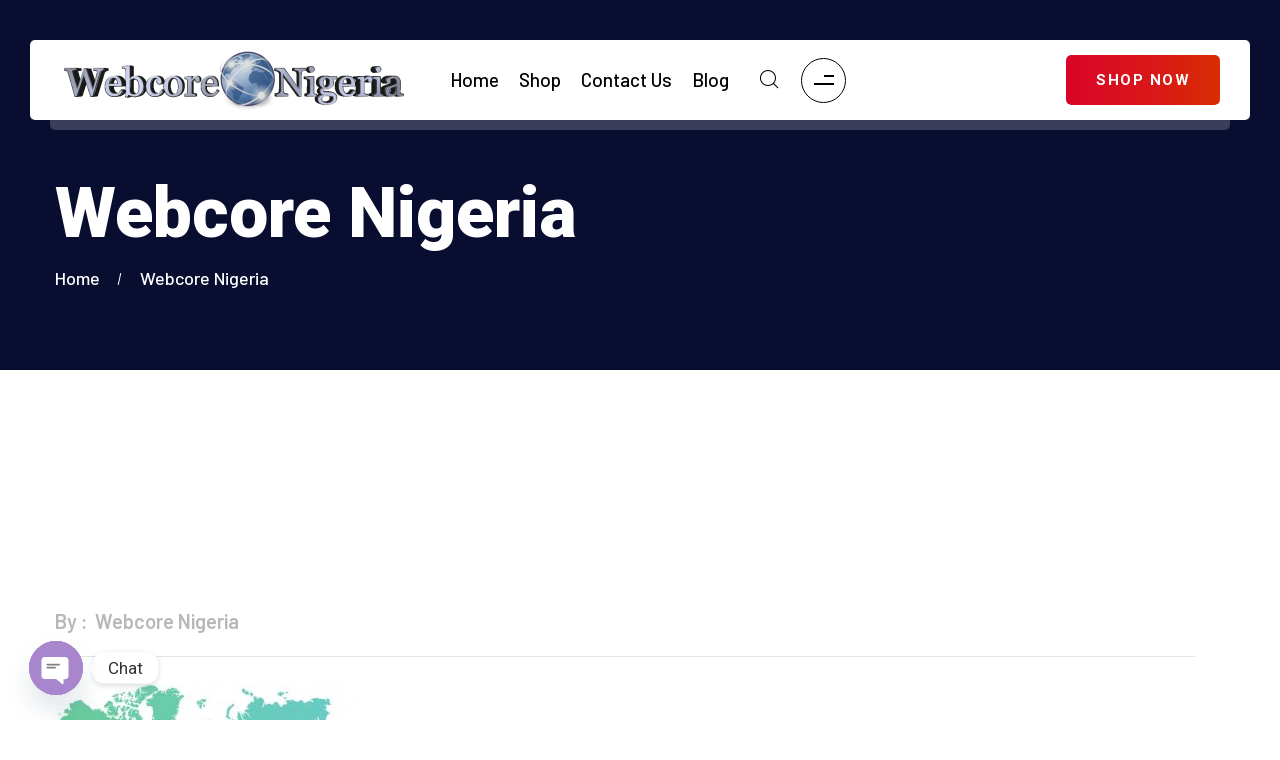

--- FILE ---
content_type: text/html; charset=UTF-8
request_url: https://webcorenigeria.com/map/
body_size: 19425
content:
<!DOCTYPE html>
<html dir="ltr" lang="en-US" prefix="og: https://ogp.me/ns#" class="no-js no-svg">
<head>
	<meta charset="UTF-8">
	    		<link rel="shortcut icon" href="https://webcorenigeria.com/wp-content/uploads/2017/03/Webcore-Favicon.png" type="image/x-icon">
		<link rel="icon" href="https://webcorenigeria.com/wp-content/uploads/2017/03/Webcore-Favicon.png" type="image/x-icon">
	    	<!-- responsive meta -->
	<meta name="viewport" content="width=device-width, initial-scale=1">
	<!-- For IE -->
    <meta http-equiv="X-UA-Compatible" content="IE=edge">
    <title>webcore nigeria | Webcore Nigeria</title>

		<!-- All in One SEO 4.9.3 - aioseo.com -->
	<meta name="description" content="webcore nigeria" />
	<meta name="robots" content="max-image-preview:large" />
	<meta name="author" content="Webcore Nigeria"/>
	<meta name="google-site-verification" content="Pgk0PMrkU1N93j04JxkLzCVcfQ-stx1lhXV5oinElkE" />
	<meta name="msvalidate.01" content="D79DBACBB029A22873780C4ECEFAA5C6" />
	<link rel="canonical" href="https://webcorenigeria.com/map/" />
	<meta name="generator" content="All in One SEO (AIOSEO) 4.9.3" />
		<meta property="og:locale" content="en_US" />
		<meta property="og:site_name" content="Webcore Nigeria | Explore Webcore Nigeria&#039;s exclusive range of digital products, including Digital Marketing, Internet Branding, Social Media Marketing, and SEO packages." />
		<meta property="og:type" content="article" />
		<meta property="og:title" content="webcore nigeria | Webcore Nigeria" />
		<meta property="og:description" content="webcore nigeria" />
		<meta property="og:url" content="https://webcorenigeria.com/map/" />
		<meta property="article:published_time" content="2016-10-20T16:42:26+00:00" />
		<meta property="article:modified_time" content="2016-12-09T17:51:10+00:00" />
		<meta name="twitter:card" content="summary" />
		<meta name="twitter:title" content="webcore nigeria | Webcore Nigeria" />
		<meta name="twitter:description" content="webcore nigeria" />
		<!-- All in One SEO -->

<link rel='dns-prefetch' href='//www.googletagmanager.com' />
<link rel='dns-prefetch' href='//fonts.googleapis.com' />
<link rel='dns-prefetch' href='//pagead2.googlesyndication.com' />
<link rel='preconnect' href='https://fonts.gstatic.com' crossorigin />
<link rel="alternate" type="application/rss+xml" title="Webcore Nigeria &raquo; Feed" href="https://webcorenigeria.com/feed/" />
<link rel="alternate" title="oEmbed (JSON)" type="application/json+oembed" href="https://webcorenigeria.com/wp-json/oembed/1.0/embed?url=https%3A%2F%2Fwebcorenigeria.com%2Fmap%2F" />
<link rel="alternate" title="oEmbed (XML)" type="text/xml+oembed" href="https://webcorenigeria.com/wp-json/oembed/1.0/embed?url=https%3A%2F%2Fwebcorenigeria.com%2Fmap%2F&#038;format=xml" />
		<!-- This site uses the Google Analytics by ExactMetrics plugin v8.11.1 - Using Analytics tracking - https://www.exactmetrics.com/ -->
							<script src="//www.googletagmanager.com/gtag/js?id=G-LMPVKNG32L"  data-cfasync="false" data-wpfc-render="false" type="text/javascript" async></script>
			<script data-cfasync="false" data-wpfc-render="false" type="text/javascript">
				var em_version = '8.11.1';
				var em_track_user = true;
				var em_no_track_reason = '';
								var ExactMetricsDefaultLocations = {"page_location":"https:\/\/webcorenigeria.com\/map\/"};
								if ( typeof ExactMetricsPrivacyGuardFilter === 'function' ) {
					var ExactMetricsLocations = (typeof ExactMetricsExcludeQuery === 'object') ? ExactMetricsPrivacyGuardFilter( ExactMetricsExcludeQuery ) : ExactMetricsPrivacyGuardFilter( ExactMetricsDefaultLocations );
				} else {
					var ExactMetricsLocations = (typeof ExactMetricsExcludeQuery === 'object') ? ExactMetricsExcludeQuery : ExactMetricsDefaultLocations;
				}

								var disableStrs = [
										'ga-disable-G-LMPVKNG32L',
									];

				/* Function to detect opted out users */
				function __gtagTrackerIsOptedOut() {
					for (var index = 0; index < disableStrs.length; index++) {
						if (document.cookie.indexOf(disableStrs[index] + '=true') > -1) {
							return true;
						}
					}

					return false;
				}

				/* Disable tracking if the opt-out cookie exists. */
				if (__gtagTrackerIsOptedOut()) {
					for (var index = 0; index < disableStrs.length; index++) {
						window[disableStrs[index]] = true;
					}
				}

				/* Opt-out function */
				function __gtagTrackerOptout() {
					for (var index = 0; index < disableStrs.length; index++) {
						document.cookie = disableStrs[index] + '=true; expires=Thu, 31 Dec 2099 23:59:59 UTC; path=/';
						window[disableStrs[index]] = true;
					}
				}

				if ('undefined' === typeof gaOptout) {
					function gaOptout() {
						__gtagTrackerOptout();
					}
				}
								window.dataLayer = window.dataLayer || [];

				window.ExactMetricsDualTracker = {
					helpers: {},
					trackers: {},
				};
				if (em_track_user) {
					function __gtagDataLayer() {
						dataLayer.push(arguments);
					}

					function __gtagTracker(type, name, parameters) {
						if (!parameters) {
							parameters = {};
						}

						if (parameters.send_to) {
							__gtagDataLayer.apply(null, arguments);
							return;
						}

						if (type === 'event') {
														parameters.send_to = exactmetrics_frontend.v4_id;
							var hookName = name;
							if (typeof parameters['event_category'] !== 'undefined') {
								hookName = parameters['event_category'] + ':' + name;
							}

							if (typeof ExactMetricsDualTracker.trackers[hookName] !== 'undefined') {
								ExactMetricsDualTracker.trackers[hookName](parameters);
							} else {
								__gtagDataLayer('event', name, parameters);
							}
							
						} else {
							__gtagDataLayer.apply(null, arguments);
						}
					}

					__gtagTracker('js', new Date());
					__gtagTracker('set', {
						'developer_id.dNDMyYj': true,
											});
					if ( ExactMetricsLocations.page_location ) {
						__gtagTracker('set', ExactMetricsLocations);
					}
										__gtagTracker('config', 'G-LMPVKNG32L', {"forceSSL":"true","anonymize_ip":"true","link_attribution":"true","page_path":location.pathname + location.search + location.hash} );
										window.gtag = __gtagTracker;										(function () {
						/* https://developers.google.com/analytics/devguides/collection/analyticsjs/ */
						/* ga and __gaTracker compatibility shim. */
						var noopfn = function () {
							return null;
						};
						var newtracker = function () {
							return new Tracker();
						};
						var Tracker = function () {
							return null;
						};
						var p = Tracker.prototype;
						p.get = noopfn;
						p.set = noopfn;
						p.send = function () {
							var args = Array.prototype.slice.call(arguments);
							args.unshift('send');
							__gaTracker.apply(null, args);
						};
						var __gaTracker = function () {
							var len = arguments.length;
							if (len === 0) {
								return;
							}
							var f = arguments[len - 1];
							if (typeof f !== 'object' || f === null || typeof f.hitCallback !== 'function') {
								if ('send' === arguments[0]) {
									var hitConverted, hitObject = false, action;
									if ('event' === arguments[1]) {
										if ('undefined' !== typeof arguments[3]) {
											hitObject = {
												'eventAction': arguments[3],
												'eventCategory': arguments[2],
												'eventLabel': arguments[4],
												'value': arguments[5] ? arguments[5] : 1,
											}
										}
									}
									if ('pageview' === arguments[1]) {
										if ('undefined' !== typeof arguments[2]) {
											hitObject = {
												'eventAction': 'page_view',
												'page_path': arguments[2],
											}
										}
									}
									if (typeof arguments[2] === 'object') {
										hitObject = arguments[2];
									}
									if (typeof arguments[5] === 'object') {
										Object.assign(hitObject, arguments[5]);
									}
									if ('undefined' !== typeof arguments[1].hitType) {
										hitObject = arguments[1];
										if ('pageview' === hitObject.hitType) {
											hitObject.eventAction = 'page_view';
										}
									}
									if (hitObject) {
										action = 'timing' === arguments[1].hitType ? 'timing_complete' : hitObject.eventAction;
										hitConverted = mapArgs(hitObject);
										__gtagTracker('event', action, hitConverted);
									}
								}
								return;
							}

							function mapArgs(args) {
								var arg, hit = {};
								var gaMap = {
									'eventCategory': 'event_category',
									'eventAction': 'event_action',
									'eventLabel': 'event_label',
									'eventValue': 'event_value',
									'nonInteraction': 'non_interaction',
									'timingCategory': 'event_category',
									'timingVar': 'name',
									'timingValue': 'value',
									'timingLabel': 'event_label',
									'page': 'page_path',
									'location': 'page_location',
									'title': 'page_title',
									'referrer' : 'page_referrer',
								};
								for (arg in args) {
																		if (!(!args.hasOwnProperty(arg) || !gaMap.hasOwnProperty(arg))) {
										hit[gaMap[arg]] = args[arg];
									} else {
										hit[arg] = args[arg];
									}
								}
								return hit;
							}

							try {
								f.hitCallback();
							} catch (ex) {
							}
						};
						__gaTracker.create = newtracker;
						__gaTracker.getByName = newtracker;
						__gaTracker.getAll = function () {
							return [];
						};
						__gaTracker.remove = noopfn;
						__gaTracker.loaded = true;
						window['__gaTracker'] = __gaTracker;
					})();
									} else {
										console.log("");
					(function () {
						function __gtagTracker() {
							return null;
						}

						window['__gtagTracker'] = __gtagTracker;
						window['gtag'] = __gtagTracker;
					})();
									}
			</script>
							<!-- / Google Analytics by ExactMetrics -->
		<style id='wp-img-auto-sizes-contain-inline-css' type='text/css'>
img:is([sizes=auto i],[sizes^="auto," i]){contain-intrinsic-size:3000px 1500px}
/*# sourceURL=wp-img-auto-sizes-contain-inline-css */
</style>
<style id='wp-emoji-styles-inline-css' type='text/css'>

	img.wp-smiley, img.emoji {
		display: inline !important;
		border: none !important;
		box-shadow: none !important;
		height: 1em !important;
		width: 1em !important;
		margin: 0 0.07em !important;
		vertical-align: -0.1em !important;
		background: none !important;
		padding: 0 !important;
	}
/*# sourceURL=wp-emoji-styles-inline-css */
</style>
<link rel='stylesheet' id='wp-block-library-css' href='https://webcorenigeria.com/wp-includes/css/dist/block-library/style.min.css?ver=6.9' type='text/css' media='all' />
<style id='classic-theme-styles-inline-css' type='text/css'>
/*! This file is auto-generated */
.wp-block-button__link{color:#fff;background-color:#32373c;border-radius:9999px;box-shadow:none;text-decoration:none;padding:calc(.667em + 2px) calc(1.333em + 2px);font-size:1.125em}.wp-block-file__button{background:#32373c;color:#fff;text-decoration:none}
/*# sourceURL=/wp-includes/css/classic-themes.min.css */
</style>
<link rel='stylesheet' id='aioseo/css/src/vue/standalone/blocks/table-of-contents/global.scss-css' href='https://webcorenigeria.com/wp-content/plugins/all-in-one-seo-pack/dist/Lite/assets/css/table-of-contents/global.e90f6d47.css?ver=4.9.3' type='text/css' media='all' />
<style id='global-styles-inline-css' type='text/css'>
:root{--wp--preset--aspect-ratio--square: 1;--wp--preset--aspect-ratio--4-3: 4/3;--wp--preset--aspect-ratio--3-4: 3/4;--wp--preset--aspect-ratio--3-2: 3/2;--wp--preset--aspect-ratio--2-3: 2/3;--wp--preset--aspect-ratio--16-9: 16/9;--wp--preset--aspect-ratio--9-16: 9/16;--wp--preset--color--black: #000000;--wp--preset--color--cyan-bluish-gray: #abb8c3;--wp--preset--color--white: #ffffff;--wp--preset--color--pale-pink: #f78da7;--wp--preset--color--vivid-red: #cf2e2e;--wp--preset--color--luminous-vivid-orange: #ff6900;--wp--preset--color--luminous-vivid-amber: #fcb900;--wp--preset--color--light-green-cyan: #7bdcb5;--wp--preset--color--vivid-green-cyan: #00d084;--wp--preset--color--pale-cyan-blue: #8ed1fc;--wp--preset--color--vivid-cyan-blue: #0693e3;--wp--preset--color--vivid-purple: #9b51e0;--wp--preset--color--strong-yellow: #f7bd00;--wp--preset--color--strong-white: #fff;--wp--preset--color--light-black: #242424;--wp--preset--color--very-light-gray: #797979;--wp--preset--color--very-dark-black: #000000;--wp--preset--gradient--vivid-cyan-blue-to-vivid-purple: linear-gradient(135deg,rgb(6,147,227) 0%,rgb(155,81,224) 100%);--wp--preset--gradient--light-green-cyan-to-vivid-green-cyan: linear-gradient(135deg,rgb(122,220,180) 0%,rgb(0,208,130) 100%);--wp--preset--gradient--luminous-vivid-amber-to-luminous-vivid-orange: linear-gradient(135deg,rgb(252,185,0) 0%,rgb(255,105,0) 100%);--wp--preset--gradient--luminous-vivid-orange-to-vivid-red: linear-gradient(135deg,rgb(255,105,0) 0%,rgb(207,46,46) 100%);--wp--preset--gradient--very-light-gray-to-cyan-bluish-gray: linear-gradient(135deg,rgb(238,238,238) 0%,rgb(169,184,195) 100%);--wp--preset--gradient--cool-to-warm-spectrum: linear-gradient(135deg,rgb(74,234,220) 0%,rgb(151,120,209) 20%,rgb(207,42,186) 40%,rgb(238,44,130) 60%,rgb(251,105,98) 80%,rgb(254,248,76) 100%);--wp--preset--gradient--blush-light-purple: linear-gradient(135deg,rgb(255,206,236) 0%,rgb(152,150,240) 100%);--wp--preset--gradient--blush-bordeaux: linear-gradient(135deg,rgb(254,205,165) 0%,rgb(254,45,45) 50%,rgb(107,0,62) 100%);--wp--preset--gradient--luminous-dusk: linear-gradient(135deg,rgb(255,203,112) 0%,rgb(199,81,192) 50%,rgb(65,88,208) 100%);--wp--preset--gradient--pale-ocean: linear-gradient(135deg,rgb(255,245,203) 0%,rgb(182,227,212) 50%,rgb(51,167,181) 100%);--wp--preset--gradient--electric-grass: linear-gradient(135deg,rgb(202,248,128) 0%,rgb(113,206,126) 100%);--wp--preset--gradient--midnight: linear-gradient(135deg,rgb(2,3,129) 0%,rgb(40,116,252) 100%);--wp--preset--font-size--small: 10px;--wp--preset--font-size--medium: 20px;--wp--preset--font-size--large: 24px;--wp--preset--font-size--x-large: 42px;--wp--preset--font-size--normal: 15px;--wp--preset--font-size--huge: 36px;--wp--preset--spacing--20: 0.44rem;--wp--preset--spacing--30: 0.67rem;--wp--preset--spacing--40: 1rem;--wp--preset--spacing--50: 1.5rem;--wp--preset--spacing--60: 2.25rem;--wp--preset--spacing--70: 3.38rem;--wp--preset--spacing--80: 5.06rem;--wp--preset--shadow--natural: 6px 6px 9px rgba(0, 0, 0, 0.2);--wp--preset--shadow--deep: 12px 12px 50px rgba(0, 0, 0, 0.4);--wp--preset--shadow--sharp: 6px 6px 0px rgba(0, 0, 0, 0.2);--wp--preset--shadow--outlined: 6px 6px 0px -3px rgb(255, 255, 255), 6px 6px rgb(0, 0, 0);--wp--preset--shadow--crisp: 6px 6px 0px rgb(0, 0, 0);}:where(.is-layout-flex){gap: 0.5em;}:where(.is-layout-grid){gap: 0.5em;}body .is-layout-flex{display: flex;}.is-layout-flex{flex-wrap: wrap;align-items: center;}.is-layout-flex > :is(*, div){margin: 0;}body .is-layout-grid{display: grid;}.is-layout-grid > :is(*, div){margin: 0;}:where(.wp-block-columns.is-layout-flex){gap: 2em;}:where(.wp-block-columns.is-layout-grid){gap: 2em;}:where(.wp-block-post-template.is-layout-flex){gap: 1.25em;}:where(.wp-block-post-template.is-layout-grid){gap: 1.25em;}.has-black-color{color: var(--wp--preset--color--black) !important;}.has-cyan-bluish-gray-color{color: var(--wp--preset--color--cyan-bluish-gray) !important;}.has-white-color{color: var(--wp--preset--color--white) !important;}.has-pale-pink-color{color: var(--wp--preset--color--pale-pink) !important;}.has-vivid-red-color{color: var(--wp--preset--color--vivid-red) !important;}.has-luminous-vivid-orange-color{color: var(--wp--preset--color--luminous-vivid-orange) !important;}.has-luminous-vivid-amber-color{color: var(--wp--preset--color--luminous-vivid-amber) !important;}.has-light-green-cyan-color{color: var(--wp--preset--color--light-green-cyan) !important;}.has-vivid-green-cyan-color{color: var(--wp--preset--color--vivid-green-cyan) !important;}.has-pale-cyan-blue-color{color: var(--wp--preset--color--pale-cyan-blue) !important;}.has-vivid-cyan-blue-color{color: var(--wp--preset--color--vivid-cyan-blue) !important;}.has-vivid-purple-color{color: var(--wp--preset--color--vivid-purple) !important;}.has-black-background-color{background-color: var(--wp--preset--color--black) !important;}.has-cyan-bluish-gray-background-color{background-color: var(--wp--preset--color--cyan-bluish-gray) !important;}.has-white-background-color{background-color: var(--wp--preset--color--white) !important;}.has-pale-pink-background-color{background-color: var(--wp--preset--color--pale-pink) !important;}.has-vivid-red-background-color{background-color: var(--wp--preset--color--vivid-red) !important;}.has-luminous-vivid-orange-background-color{background-color: var(--wp--preset--color--luminous-vivid-orange) !important;}.has-luminous-vivid-amber-background-color{background-color: var(--wp--preset--color--luminous-vivid-amber) !important;}.has-light-green-cyan-background-color{background-color: var(--wp--preset--color--light-green-cyan) !important;}.has-vivid-green-cyan-background-color{background-color: var(--wp--preset--color--vivid-green-cyan) !important;}.has-pale-cyan-blue-background-color{background-color: var(--wp--preset--color--pale-cyan-blue) !important;}.has-vivid-cyan-blue-background-color{background-color: var(--wp--preset--color--vivid-cyan-blue) !important;}.has-vivid-purple-background-color{background-color: var(--wp--preset--color--vivid-purple) !important;}.has-black-border-color{border-color: var(--wp--preset--color--black) !important;}.has-cyan-bluish-gray-border-color{border-color: var(--wp--preset--color--cyan-bluish-gray) !important;}.has-white-border-color{border-color: var(--wp--preset--color--white) !important;}.has-pale-pink-border-color{border-color: var(--wp--preset--color--pale-pink) !important;}.has-vivid-red-border-color{border-color: var(--wp--preset--color--vivid-red) !important;}.has-luminous-vivid-orange-border-color{border-color: var(--wp--preset--color--luminous-vivid-orange) !important;}.has-luminous-vivid-amber-border-color{border-color: var(--wp--preset--color--luminous-vivid-amber) !important;}.has-light-green-cyan-border-color{border-color: var(--wp--preset--color--light-green-cyan) !important;}.has-vivid-green-cyan-border-color{border-color: var(--wp--preset--color--vivid-green-cyan) !important;}.has-pale-cyan-blue-border-color{border-color: var(--wp--preset--color--pale-cyan-blue) !important;}.has-vivid-cyan-blue-border-color{border-color: var(--wp--preset--color--vivid-cyan-blue) !important;}.has-vivid-purple-border-color{border-color: var(--wp--preset--color--vivid-purple) !important;}.has-vivid-cyan-blue-to-vivid-purple-gradient-background{background: var(--wp--preset--gradient--vivid-cyan-blue-to-vivid-purple) !important;}.has-light-green-cyan-to-vivid-green-cyan-gradient-background{background: var(--wp--preset--gradient--light-green-cyan-to-vivid-green-cyan) !important;}.has-luminous-vivid-amber-to-luminous-vivid-orange-gradient-background{background: var(--wp--preset--gradient--luminous-vivid-amber-to-luminous-vivid-orange) !important;}.has-luminous-vivid-orange-to-vivid-red-gradient-background{background: var(--wp--preset--gradient--luminous-vivid-orange-to-vivid-red) !important;}.has-very-light-gray-to-cyan-bluish-gray-gradient-background{background: var(--wp--preset--gradient--very-light-gray-to-cyan-bluish-gray) !important;}.has-cool-to-warm-spectrum-gradient-background{background: var(--wp--preset--gradient--cool-to-warm-spectrum) !important;}.has-blush-light-purple-gradient-background{background: var(--wp--preset--gradient--blush-light-purple) !important;}.has-blush-bordeaux-gradient-background{background: var(--wp--preset--gradient--blush-bordeaux) !important;}.has-luminous-dusk-gradient-background{background: var(--wp--preset--gradient--luminous-dusk) !important;}.has-pale-ocean-gradient-background{background: var(--wp--preset--gradient--pale-ocean) !important;}.has-electric-grass-gradient-background{background: var(--wp--preset--gradient--electric-grass) !important;}.has-midnight-gradient-background{background: var(--wp--preset--gradient--midnight) !important;}.has-small-font-size{font-size: var(--wp--preset--font-size--small) !important;}.has-medium-font-size{font-size: var(--wp--preset--font-size--medium) !important;}.has-large-font-size{font-size: var(--wp--preset--font-size--large) !important;}.has-x-large-font-size{font-size: var(--wp--preset--font-size--x-large) !important;}
:where(.wp-block-post-template.is-layout-flex){gap: 1.25em;}:where(.wp-block-post-template.is-layout-grid){gap: 1.25em;}
:where(.wp-block-term-template.is-layout-flex){gap: 1.25em;}:where(.wp-block-term-template.is-layout-grid){gap: 1.25em;}
:where(.wp-block-columns.is-layout-flex){gap: 2em;}:where(.wp-block-columns.is-layout-grid){gap: 2em;}
:root :where(.wp-block-pullquote){font-size: 1.5em;line-height: 1.6;}
/*# sourceURL=global-styles-inline-css */
</style>
<link rel='stylesheet' id='redux-extendify-styles-css' href='https://webcorenigeria.com/wp-content/plugins/airtronix-plugin/redux-framework/redux-core/assets/css/extendify-utilities.css?ver=4.4.0.1' type='text/css' media='all' />
<link rel='stylesheet' id='wooajaxcart-css' href='https://webcorenigeria.com/wp-content/plugins/woocommerce-ajax-cart/assets/wooajaxcart.css?ver=6.9' type='text/css' media='all' />
<link rel='stylesheet' id='woocommerce-layout-css' href='https://webcorenigeria.com/wp-content/plugins/woocommerce/assets/css/woocommerce-layout.css?ver=10.4.3' type='text/css' media='all' />
<link rel='stylesheet' id='woocommerce-smallscreen-css' href='https://webcorenigeria.com/wp-content/plugins/woocommerce/assets/css/woocommerce-smallscreen.css?ver=10.4.3' type='text/css' media='only screen and (max-width: 768px)' />
<link rel='stylesheet' id='woocommerce-general-css' href='https://webcorenigeria.com/wp-content/plugins/woocommerce/assets/css/woocommerce.css?ver=10.4.3' type='text/css' media='all' />
<style id='woocommerce-inline-inline-css' type='text/css'>
.woocommerce form .form-row .required { visibility: visible; }
/*# sourceURL=woocommerce-inline-inline-css */
</style>
<link rel='stylesheet' id='xoo-cp-style-css' href='https://webcorenigeria.com/wp-content/plugins/added-to-cart-popup-woocommerce/assets/css/xoo-cp-style.css?ver=1.8.2' type='text/css' media='all' />
<style id='xoo-cp-style-inline-css' type='text/css'>
td.xoo-cp-pqty{
			    min-width: 120px;
			}
			.xoo-cp-container{
				max-width: 650px;
			}
			.xcp-btn{
				background-color: #a46497;
				color: #ffffff;
				font-size: 14px;
				border-radius: 14px;
				border: 1px solid #a46497;
			}
			.xcp-btn:hover{
				color: #ffffff;
			}
			td.xoo-cp-pimg{
				width: 20%;
			}
			table.xoo-cp-pdetails , table.xoo-cp-pdetails tr{
				border: 0!important;
			}
			table.xoo-cp-pdetails td{
				border-style: solid;
				border-width: 0px;
				border-color: #ebe9eb;
			}
/*# sourceURL=xoo-cp-style-inline-css */
</style>
<link rel='stylesheet' id='animate-css' href='https://webcorenigeria.com/wp-content/themes/airtronix/assets/vendors/animate/animate.min.css?ver=6.9' type='text/css' media='all' />
<link rel='stylesheet' id='custom-animate-css' href='https://webcorenigeria.com/wp-content/themes/airtronix/assets/vendors/animate/custom-animate.css?ver=6.9' type='text/css' media='all' />
<link rel='stylesheet' id='bootstrap-css' href='https://webcorenigeria.com/wp-content/themes/airtronix/assets/vendors/bootstrap/css/bootstrap.min.css?ver=6.9' type='text/css' media='all' />
<link rel='stylesheet' id='jquery-bxslider-css' href='https://webcorenigeria.com/wp-content/themes/airtronix/assets/vendors/bxslider/jquery.bxslider.css?ver=6.9' type='text/css' media='all' />
<link rel='stylesheet' id='all-css' href='https://webcorenigeria.com/wp-content/themes/airtronix/assets/vendors/fontawesome/css/all.min.css?ver=6.9' type='text/css' media='all' />
<link rel='stylesheet' id='jquery-magnific-popup-css' href='https://webcorenigeria.com/wp-content/themes/airtronix/assets/vendors/jquery-magnific-popup/jquery.magnific-popup.css?ver=6.9' type='text/css' media='all' />
<link rel='stylesheet' id='jquery-ui-css' href='https://webcorenigeria.com/wp-content/themes/airtronix/assets/vendors/jquery-ui/jquery-ui.css?ver=6.9' type='text/css' media='all' />
<link rel='stylesheet' id='nice-select-css' href='https://webcorenigeria.com/wp-content/themes/airtronix/assets/vendors/nice-select/nice-select.css?ver=6.9' type='text/css' media='all' />
<link rel='stylesheet' id='odometer-css' href='https://webcorenigeria.com/wp-content/themes/airtronix/assets/vendors/odometer/odometer.min.css?ver=6.9' type='text/css' media='all' />
<link rel='stylesheet' id='owl-carousel-css' href='https://webcorenigeria.com/wp-content/themes/airtronix/assets/vendors/owl-carousel/owl.carousel.min.css?ver=6.9' type='text/css' media='all' />
<link rel='stylesheet' id='owl-theme-default-css' href='https://webcorenigeria.com/wp-content/themes/airtronix/assets/vendors/owl-carousel/owl.theme.default.min.css?ver=6.9' type='text/css' media='all' />
<link rel='stylesheet' id='swiper-css' href='https://webcorenigeria.com/wp-content/plugins/elementor/assets/lib/swiper/v8/css/swiper.min.css?ver=8.4.5' type='text/css' media='all' />
<link rel='stylesheet' id='vegas-css' href='https://webcorenigeria.com/wp-content/themes/airtronix/assets/vendors/vegas/vegas.min.css?ver=6.9' type='text/css' media='all' />
<link rel='stylesheet' id='thm-icons-style-css' href='https://webcorenigeria.com/wp-content/themes/airtronix/assets/vendors/thm-icons/style.css?ver=6.9' type='text/css' media='all' />
<link rel='stylesheet' id='fancybox-css' href='https://webcorenigeria.com/wp-content/themes/airtronix/assets/vendors/fancybox/fancybox.min.css?ver=6.9' type='text/css' media='all' />
<link rel='stylesheet' id='aos-css' href='https://webcorenigeria.com/wp-content/themes/airtronix/assets/vendors/aos/aos.css?ver=6.9' type='text/css' media='all' />
<link rel='stylesheet' id='timePicker-css' href='https://webcorenigeria.com/wp-content/themes/airtronix/assets/vendors/timePicker/timePicker.css?ver=6.9' type='text/css' media='all' />
<link rel='stylesheet' id='jarallax-css' href='https://webcorenigeria.com/wp-content/themes/airtronix/assets/vendors/jarallax/jarallax.css?ver=6.9' type='text/css' media='all' />
<link rel='stylesheet' id='01-header-section-css' href='https://webcorenigeria.com/wp-content/themes/airtronix/assets/css/module-css/01-header-section.css?ver=6.9' type='text/css' media='all' />
<link rel='stylesheet' id='02-banner-section-css' href='https://webcorenigeria.com/wp-content/themes/airtronix/assets/css/module-css/02-banner-section.css?ver=6.9' type='text/css' media='all' />
<link rel='stylesheet' id='03-about-section-css' href='https://webcorenigeria.com/wp-content/themes/airtronix/assets/css/module-css/03-about-section.css?ver=6.9' type='text/css' media='all' />
<link rel='stylesheet' id='04-fact-counter-section-css' href='https://webcorenigeria.com/wp-content/themes/airtronix/assets/css/module-css/04-fact-counter-section.css?ver=6.9' type='text/css' media='all' />
<link rel='stylesheet' id='05-testimonial-section-css' href='https://webcorenigeria.com/wp-content/themes/airtronix/assets/css/module-css/05-testimonial-section.css?ver=6.9' type='text/css' media='all' />
<link rel='stylesheet' id='06-partner-section-css' href='https://webcorenigeria.com/wp-content/themes/airtronix/assets/css/module-css/06-partner-section.css?ver=6.9' type='text/css' media='all' />
<link rel='stylesheet' id='07-footer-section-css' href='https://webcorenigeria.com/wp-content/themes/airtronix/assets/css/module-css/07-footer-section.css?ver=6.9' type='text/css' media='all' />
<link rel='stylesheet' id='08-blog-section-css' href='https://webcorenigeria.com/wp-content/themes/airtronix/assets/css/module-css/08-blog-section.css?ver=6.9' type='text/css' media='all' />
<link rel='stylesheet' id='09-breadcrumb-section-css' href='https://webcorenigeria.com/wp-content/themes/airtronix/assets/css/module-css/09-breadcrumb-section.css?ver=6.9' type='text/css' media='all' />
<link rel='stylesheet' id='10-contact-css' href='https://webcorenigeria.com/wp-content/themes/airtronix/assets/css/module-css/10-contact.css?ver=6.9' type='text/css' media='all' />
<link rel='stylesheet' id='airtronix-main-css' href='https://webcorenigeria.com/wp-content/themes/airtronix/style.css?ver=6.9' type='text/css' media='all' />
<link rel='stylesheet' id='airtronix-main-style-css' href='https://webcorenigeria.com/wp-content/themes/airtronix/assets/css/style.css?ver=6.9' type='text/css' media='all' />
<link rel='stylesheet' id='airtronix-custom-css' href='https://webcorenigeria.com/wp-content/themes/airtronix/assets/css/custom.css?ver=6.9' type='text/css' media='all' />
<link rel='stylesheet' id='airtronix-responsive-css' href='https://webcorenigeria.com/wp-content/themes/airtronix/assets/css/responsive.css?ver=6.9' type='text/css' media='all' />
<link rel='stylesheet' id='airtronix-theme-fonts-css' href='https://fonts.googleapis.com/css?family=Roboto%3A100%2C300%2C400%2C500%2C700%2C900%7CBarlow%3A300%2C400%2C500%2C600%2C700%2C800%2C900%7CYantramanav%3A100%2C300%2C400%2C500%2C700%2C900%7CPlayfair+Display%3A400%2C500%2C600%2C700%2C800%2C900&#038;subset=latin%2Clatin-ext' type='text/css' media='all' />
<link rel='stylesheet' id='chaty-front-css-css' href='https://webcorenigeria.com/wp-content/plugins/chaty/css/chaty-front.min.css?ver=3.5.11726458286' type='text/css' media='all' />
<link rel='stylesheet' id='elementor-frontend-css' href='https://webcorenigeria.com/wp-content/plugins/elementor/assets/css/frontend.min.css?ver=3.34.2' type='text/css' media='all' />
<link rel='stylesheet' id='eael-general-css' href='https://webcorenigeria.com/wp-content/plugins/essential-addons-for-elementor-lite/assets/front-end/css/view/general.min.css?ver=6.5.8' type='text/css' media='all' />
<link rel="preload" as="style" href="https://fonts.googleapis.com/css?family=Raleway&#038;display=swap&#038;ver=6.9" /><link rel="stylesheet" href="https://fonts.googleapis.com/css?family=Raleway&#038;display=swap&#038;ver=6.9" media="print" onload="this.media='all'"><noscript><link rel="stylesheet" href="https://fonts.googleapis.com/css?family=Raleway&#038;display=swap&#038;ver=6.9" /></noscript><script type="text/javascript" src="https://webcorenigeria.com/wp-content/plugins/google-analytics-dashboard-for-wp/assets/js/frontend-gtag.min.js?ver=8.11.1" id="exactmetrics-frontend-script-js" async="async" data-wp-strategy="async"></script>
<script data-cfasync="false" data-wpfc-render="false" type="text/javascript" id='exactmetrics-frontend-script-js-extra'>/* <![CDATA[ */
var exactmetrics_frontend = {"js_events_tracking":"true","download_extensions":"zip,mp3,mpeg,pdf,docx,pptx,xlsx,jpeg,png,gif,tiff,rar","inbound_paths":"[{\"path\":\"\\\/go\\\/\",\"label\":\"affiliate\"},{\"path\":\"\\\/recommend\\\/\",\"label\":\"affiliate\"},{\"path\":\"\\\/out\\\/\",\"label\":\"Affiliate\"}]","home_url":"https:\/\/webcorenigeria.com","hash_tracking":"true","v4_id":"G-LMPVKNG32L"};/* ]]> */
</script>
<script type="text/javascript" id="jquery-core-js-extra">
/* <![CDATA[ */
var airtronix_data = {"ajaxurl":"https://webcorenigeria.com/wp-admin/admin-ajax.php","nonce":"bbf9e45aef"};
//# sourceURL=jquery-core-js-extra
/* ]]> */
</script>
<script type="text/javascript" src="https://webcorenigeria.com/wp-includes/js/jquery/jquery.min.js?ver=3.7.1" id="jquery-core-js"></script>
<script type="text/javascript" src="https://webcorenigeria.com/wp-includes/js/jquery/jquery-migrate.min.js?ver=3.4.1" id="jquery-migrate-js"></script>
<script type="text/javascript" id="wooajaxcart-js-extra">
/* <![CDATA[ */
var wooajaxcart = {"updating_text":"Updating...","warn_remove_text":"Are you sure you want to remove this item from cart?","ajax_timeout":"800","confirm_zero_qty":"no"};
//# sourceURL=wooajaxcart-js-extra
/* ]]> */
</script>
<script type="text/javascript" src="https://webcorenigeria.com/wp-content/plugins/woocommerce-ajax-cart/assets/wooajaxcart.js?ver=6.9" id="wooajaxcart-js"></script>
<script type="text/javascript" src="https://webcorenigeria.com/wp-content/plugins/woocommerce/assets/js/js-cookie/js.cookie.min.js?ver=2.1.4-wc.10.4.3" id="wc-js-cookie-js" defer="defer" data-wp-strategy="defer"></script>
<script type="text/javascript" id="wc-cart-fragments-js-extra">
/* <![CDATA[ */
var wc_cart_fragments_params = {"ajax_url":"/wp-admin/admin-ajax.php","wc_ajax_url":"/?wc-ajax=%%endpoint%%","cart_hash_key":"wc_cart_hash_fb122051793e08408b8c80284bf037ec","fragment_name":"wc_fragments_fb122051793e08408b8c80284bf037ec","request_timeout":"5000"};
//# sourceURL=wc-cart-fragments-js-extra
/* ]]> */
</script>
<script type="text/javascript" src="https://webcorenigeria.com/wp-content/plugins/woocommerce/assets/js/frontend/cart-fragments.min.js?ver=10.4.3" id="wc-cart-fragments-js" defer="defer" data-wp-strategy="defer"></script>
<script type="text/javascript" src="https://webcorenigeria.com/wp-content/plugins/woocommerce/assets/js/jquery-blockui/jquery.blockUI.min.js?ver=2.7.0-wc.10.4.3" id="wc-jquery-blockui-js" data-wp-strategy="defer"></script>
<script type="text/javascript" id="wc-add-to-cart-js-extra">
/* <![CDATA[ */
var wc_add_to_cart_params = {"ajax_url":"/wp-admin/admin-ajax.php","wc_ajax_url":"/?wc-ajax=%%endpoint%%","i18n_view_cart":"View cart","cart_url":"https://webcorenigeria.com/cart/","is_cart":"","cart_redirect_after_add":"no"};
//# sourceURL=wc-add-to-cart-js-extra
/* ]]> */
</script>
<script type="text/javascript" src="https://webcorenigeria.com/wp-content/plugins/woocommerce/assets/js/frontend/add-to-cart.min.js?ver=10.4.3" id="wc-add-to-cart-js" data-wp-strategy="defer"></script>
<script type="text/javascript" id="woocommerce-js-extra">
/* <![CDATA[ */
var woocommerce_params = {"ajax_url":"/wp-admin/admin-ajax.php","wc_ajax_url":"/?wc-ajax=%%endpoint%%","i18n_password_show":"Show password","i18n_password_hide":"Hide password"};
//# sourceURL=woocommerce-js-extra
/* ]]> */
</script>
<script type="text/javascript" src="https://webcorenigeria.com/wp-content/plugins/woocommerce/assets/js/frontend/woocommerce.min.js?ver=10.4.3" id="woocommerce-js" defer="defer" data-wp-strategy="defer"></script>
<script type="text/javascript" src="https://webcorenigeria.com/wp-content/plugins/js_composer/assets/js/vendors/woocommerce-add-to-cart.js?ver=7.8" id="vc_woocommerce-add-to-cart-js-js"></script>

<!-- Google tag (gtag.js) snippet added by Site Kit -->
<!-- Google Analytics snippet added by Site Kit -->
<script type="text/javascript" src="https://www.googletagmanager.com/gtag/js?id=G-EXC0TRGKP8" id="google_gtagjs-js" async></script>
<script type="text/javascript" id="google_gtagjs-js-after">
/* <![CDATA[ */
window.dataLayer = window.dataLayer || [];function gtag(){dataLayer.push(arguments);}
gtag("set","linker",{"domains":["webcorenigeria.com"]});
gtag("js", new Date());
gtag("set", "developer_id.dZTNiMT", true);
gtag("config", "G-EXC0TRGKP8");
//# sourceURL=google_gtagjs-js-after
/* ]]> */
</script>
<script></script><link rel="https://api.w.org/" href="https://webcorenigeria.com/wp-json/" /><link rel="alternate" title="JSON" type="application/json" href="https://webcorenigeria.com/wp-json/wp/v2/media/183136" /><link rel="EditURI" type="application/rsd+xml" title="RSD" href="https://webcorenigeria.com/xmlrpc.php?rsd" />
<meta name="generator" content="WordPress 6.9" />
<meta name="generator" content="WooCommerce 10.4.3" />
<link rel='shortlink' href='https://webcorenigeria.com/?p=183136' />
<meta name="generator" content="Redux 4.4.0.1" /><meta name="generator" content="Site Kit by Google 1.170.0" />	<noscript><style>.woocommerce-product-gallery{ opacity: 1 !important; }</style></noscript>
	
<!-- Google AdSense meta tags added by Site Kit -->
<meta name="google-adsense-platform-account" content="ca-host-pub-2644536267352236">
<meta name="google-adsense-platform-domain" content="sitekit.withgoogle.com">
<!-- End Google AdSense meta tags added by Site Kit -->
<meta name="generator" content="Elementor 3.34.2; features: e_font_icon_svg, additional_custom_breakpoints; settings: css_print_method-external, google_font-enabled, font_display-auto">


<script type="application/ld+json" class="saswp-schema-markup-output">
[{"@context":"https:\/\/schema.org\/","@graph":[{"@context":"https:\/\/schema.org\/","@type":"SiteNavigationElement","@id":"https:\/\/webcorenigeria.com\/#home","name":"Home","url":"https:\/\/webcorenigeria.com\/"},{"@context":"https:\/\/schema.org\/","@type":"SiteNavigationElement","@id":"https:\/\/webcorenigeria.com\/#shop","name":"Shop","url":"https:\/\/webcorenigeria.com\/shop\/"},{"@context":"https:\/\/schema.org\/","@type":"SiteNavigationElement","@id":"https:\/\/webcorenigeria.com\/#cart","name":"Cart","url":"https:\/\/webcorenigeria.com\/cart\/"},{"@context":"https:\/\/schema.org\/","@type":"SiteNavigationElement","@id":"https:\/\/webcorenigeria.com\/#checkout","name":"Checkout","url":"https:\/\/webcorenigeria.com\/checkout\/"},{"@context":"https:\/\/schema.org\/","@type":"SiteNavigationElement","@id":"https:\/\/webcorenigeria.com\/#my-account","name":"My Account","url":"https:\/\/webcorenigeria.com\/my-account\/"},{"@context":"https:\/\/schema.org\/","@type":"SiteNavigationElement","@id":"https:\/\/webcorenigeria.com\/#terms","name":"Terms","url":"https:\/\/webcorenigeria.com\/terms\/"},{"@context":"https:\/\/schema.org\/","@type":"SiteNavigationElement","@id":"https:\/\/webcorenigeria.com\/#privacy-policy","name":"Privacy policy","url":"https:\/\/webcorenigeria.com\/privacy-policy\/"},{"@context":"https:\/\/schema.org\/","@type":"SiteNavigationElement","@id":"https:\/\/webcorenigeria.com\/#contact-us","name":"Contact Us","url":"https:\/\/webcorenigeria.com\/contact-us-2\/"},{"@context":"https:\/\/schema.org\/","@type":"SiteNavigationElement","@id":"https:\/\/webcorenigeria.com\/#blog","name":"Blog","url":"https:\/\/webcorenigeria.com\/blog\/"}]},

{"@context":"https:\/\/schema.org\/","@type":"BreadcrumbList","@id":"https:\/\/webcorenigeria.com\/map\/#breadcrumb","itemListElement":[{"@type":"ListItem","position":1,"item":{"@id":"https:\/\/webcorenigeria.com","name":"Webcore Nigeria"}},{"@type":"ListItem","position":2,"item":{"@id":"https:\/\/webcorenigeria.com\/attachment\/","name":"Media"}},{"@type":"ListItem","position":3,"item":{"@id":"https:\/\/webcorenigeria.com\/map\/","name":"webcore nigeria"}}]}]
</script>

			<style>
				.e-con.e-parent:nth-of-type(n+4):not(.e-lazyloaded):not(.e-no-lazyload),
				.e-con.e-parent:nth-of-type(n+4):not(.e-lazyloaded):not(.e-no-lazyload) * {
					background-image: none !important;
				}
				@media screen and (max-height: 1024px) {
					.e-con.e-parent:nth-of-type(n+3):not(.e-lazyloaded):not(.e-no-lazyload),
					.e-con.e-parent:nth-of-type(n+3):not(.e-lazyloaded):not(.e-no-lazyload) * {
						background-image: none !important;
					}
				}
				@media screen and (max-height: 640px) {
					.e-con.e-parent:nth-of-type(n+2):not(.e-lazyloaded):not(.e-no-lazyload),
					.e-con.e-parent:nth-of-type(n+2):not(.e-lazyloaded):not(.e-no-lazyload) * {
						background-image: none !important;
					}
				}
			</style>
			<meta name="generator" content="Powered by WPBakery Page Builder - drag and drop page builder for WordPress."/>

<!-- Google AdSense snippet added by Site Kit -->
<script type="text/javascript" async="async" src="https://pagead2.googlesyndication.com/pagead/js/adsbygoogle.js?client=ca-pub-4059908466764813&amp;host=ca-host-pub-2644536267352236" crossorigin="anonymous"></script>

<!-- End Google AdSense snippet added by Site Kit -->
<style id="airtronix_options-dynamic-css" title="dynamic-css" class="redux-options-output">p,.about > p,.serv-caro li p ,.counter-meta > p,.funfacts > li > p,.price-table p ,.testimonials li p,.ser-meta > p,.whyus-meta > p ,.touch-form > p ,.category-box > p,.experts-box .experts-box > p,.blog-detail-meta > p,.banner-meta > p,.author-post > p,.commenter-meta > p ,.times > li p,.complete-contact > p,.xyz > p,.error-page > p,.project-deta .blog-detail-meta > p ,.ziehharmonika > div p,.download-box ul li p,.soom-info > p ,.countdown > li > p,.s-not-found > p,.about > p,.serv-caro li p{font-family:Raleway,Georgia, serif;font-weight:normal;font-style:normal;font-display:swap;}</style><noscript><style> .wpb_animate_when_almost_visible { opacity: 1; }</style></noscript></head>


<body class="attachment wp-singular attachment-template-default single single-attachment postid-183136 attachmentid-183136 attachment-jpeg wp-theme-airtronix theme-airtronix woocommerce-no-js menu-layer wpb-js-composer js-comp-ver-7.8 vc_responsive elementor-default elementor-kit-1360218"> 

	
	
		
    <!-- Header Sidebar Settings -->
	        
	    <!-- Start sidebar widget content -->
    <div class="xs-sidebar-group info-group info-sidebar">
        <div class="xs-overlay xs-bg-black"></div>
        <div class="xs-sidebar-widget">
            <div class="sidebar-widget-container">
                <div class="widget-heading">
                    <a href="#" class="close-side-widget">x</a>
                </div>
                <div class="sidebar-textwidget">
                    <div class="sidebar-info-contents">
                        <div class="content-inner">
                            <div class="logo">
                                <a href="https://webcorenigeria.com/" title="Webcore Nigeria"><img src="https://webcorenigeria.com/wp-content/uploads/2017/03/Webcore-Nigeria-Website-Design-Company.-e1429483223421.png" alt="logo" style=" width:350px; height:62px;" /></a>                            </div>
                            
							                            
                                                        <div class="sidebar-contact-info">
                                <h3>Email Address</h3>                                <ul>
                                	                                    
                                                                        <li>
                                        <div class="inner">
                                            <div class="icon">
                                                <span class="icon-mail"></span>
                                            </div>
                                            <div class="text">
                                                <p><a href="mailto:">info@webcorenigeria.com</a></p>
                                            </div>
                                        </div>
                                    </li>
                                                                        
                                                                        
                                       
                                </ul>
                            </div>
                                                        
							                            
                                                    </div>
                    </div>
                </div>
            </div>
        </div>
    </div>
    <!-- End sidebar widget content -->
 	    
    <div class="page-wrapper boxed_wrapper">

        <header class="main-header main-header-style6">
            <!--Start Main Menu Style1-->
            <nav class="main-menu main-menu-style6">
                <div class="main-menu__wrapper clearfix">
                    <div class="container">
                        <div class="main-menu__wrapper-inner">

                            <!--Start Main Menu Style6 Left-->
                            <div class="main-menu-style6-left">
                                
                                <div class="logo-box-style1">
                                   <a href="https://webcorenigeria.com/" title="Webcore Nigeria"><img src="https://webcorenigeria.com/wp-content/uploads/2017/03/Webcore-Nigeria-Website-Design-Company.-e1429483223421.png" alt="logo" style=" width:350px; height:62px;" /></a>                                </div>
                                
                                <div class="main-menu-box">
                                    <a href="#" class="mobile-nav__toggler">
                                        <i class="icon-bars"></i>
                                    </a>

                                    <ul class="main-menu__list">
								    <li id="menu-item-1360376" class="menu-item menu-item-type-post_type menu-item-object-page menu-item-home menu-item-1360376"><a title="Home" href="https://webcorenigeria.com/" class="hvr-underline-from-left1" data-scroll data-options="easing: easeOutQuart">Home</a></li>
<li id="menu-item-1360379" class="menu-item menu-item-type-post_type menu-item-object-page menu-item-1360379"><a title="Shop" href="https://webcorenigeria.com/shop/" class="hvr-underline-from-left1" data-scroll data-options="easing: easeOutQuart">Shop</a></li>
<li id="menu-item-1360378" class="menu-item menu-item-type-post_type menu-item-object-page menu-item-1360378"><a title="Contact Us" href="https://webcorenigeria.com/contact-us-2/" class="hvr-underline-from-left1" data-scroll data-options="easing: easeOutQuart">Contact Us</a></li>
<li id="menu-item-1360377" class="menu-item menu-item-type-post_type menu-item-object-page current_page_parent menu-item-1360377"><a title="Blog" href="https://webcorenigeria.com/blog/" class="hvr-underline-from-left1" data-scroll data-options="easing: easeOutQuart">Blog</a></li>
  
                                    </ul>
                                   
                                                                        <div class="box-search-style1">
                                        <a href="#" class="search-toggler">
                                            <span class="icon-magnifying-glass"></span>
                                        </a>
                                    </div>
                                     
                                    
									                                    <div class="side-content-button-style2">
                                        <a class="navSidebar-button" href="#">
                                            <span class="line"></span>
                                            <span class="line two"></span>
                                        </a>
                                    </div>
									                                </div>
                            </div>
                            <!--End Main Menu Style6 Left-->

                                                        <div class="main-menu-style6-right">

                              	 
                                
                                                                <div class="btn-box">
                                    <a class="btn-one" href="https://webcorenigeria.com/shop/">
                                        <span class="txt">
                                            Shop Now                                        </span>
                                    </a>
                                </div>
                                                            </div>
							                        </div>
                    </div>
                </div>
            </nav>
            <!--End Main Menu Style1-->
        </header>

        <div class="stricky-header stricky-header--style6 stricked-menu main-menu">
            <div class="sticky-header__content"></div><!-- /.sticky-header__content -->
        </div><!-- /.stricky-header -->
        
                <div class="search-popup">
            <div class="search-popup__overlay search-toggler"></div>
            <div class="search-popup__content">
                
<form action="https://webcorenigeria.com/" method="post">
    <label for="search" class="sr-only">search here</label>
    <input type="text" id="search" name="s" value="" placeholder="" />
    <button type="submit" aria-label="search submit" class="thm-btn">
        <i class="icon-magnifying-glass"></i>
    </button>
</form>            </div>
        </div>
                
        <!-- Header Sidebar Settings -->
		
	
    <div class="mobile-nav__wrapper">
        <div class="mobile-nav__overlay mobile-nav__toggler"></div>
        <div class="mobile-nav__content">
            <span class="mobile-nav__close mobile-nav__toggler">
                <i class="icon-close"></i>
            </span>
            <div class="logo-box">
                <a href="https://webcorenigeria.com/" title="Webcore Nigeria"><img src="https://webcorenigeria.com/wp-content/uploads/2017/03/Webcore-Nigeria-Website-Design-Company.-e1429483223421.png" alt="logo" style=" width:350px; height:62px;" /></a>            </div>
            
                        <div class="mobile-nav-search-box">
                
<form class="search-form" action="https://webcorenigeria.com/" method="post">
    <input name="s" value="" placeholder="" type="text">
    <button type="submit">
        <i class="icon-magnifying-glass"></i>
    </button>
</form>            </div>
                        
            <div class="mobile-nav__container"></div>
            
                        <ul class="mobile-nav__contact list-unstyled">
                                <li>
                    <i class="fa fa-envelope"></i>
                    <a href="mailto:info@webcorenigeria.com">info@webcorenigeria.com</a>
                </li>
                                            </ul>
                        
                    </div>
    </div>
    
	
<!--Start breadcrumb area-->
<section class="breadcrumb-area">
    <div class="breadcrumb-area__inner">
        <div class="breadcrumb-area-bg"
            style="background-image: url('');">
        </div>
        <div class="container">
            <div class="row">
                <div class="col-xl-12">
                    <div class="inner-content">
                        <div class="title">
                            <h2>webcore nigeria</h2>
                        </div>
                        <div class="breadcrumb-menu">
                            <ul>
                                <li class="breadcrumb-item"><a href="https://webcorenigeria.com/">Home &nbsp;</a></li><li class="breadcrumb-item">webcore nigeria</li>                            </ul>
                        </div>
                    </div>
                </div>
            </div>
        </div>
    </div>
</section>
<!--End breadcrumb area-->

<!--Start Blog Detalis Area-->
<section class="blog-details-area">
    <div class="container">
        <div class="row">
        	            <div class="content-side col-xl-12 col-lg-12 col-sm-12 col-md-12 col-lg-12">
            	
								
                <div class="blog-details-box ">               	
                    <div class="thm-unit-test"> 
                    	
                        <div class="single-blog-style4">
                                                        <div class="text-holder">
                                                                <div class="meta-box">
                                    <div class="meta-title">By :</div>                                    <ul class="meta-info">
                                        <li><a href="https://webcorenigeria.com/author/elohothedonyahoo-com/">Webcore Nigeria</a></li>                                        
                                                                                
                                                                            </ul>
                                </div>
                                                                
                                <div class="text"><p class="attachment"><a href='https://webcorenigeria.com/wp-content/uploads/2016/10/map.jpg'><img fetchpriority="high" decoding="async" width="300" height="176" src="https://webcorenigeria.com/wp-content/uploads/2016/10/map-300x176.jpg" class="attachment-medium size-medium" alt="webcore nigeria" srcset="https://webcorenigeria.com/wp-content/uploads/2016/10/map-300x176.jpg 300w, https://webcorenigeria.com/wp-content/uploads/2016/10/map-600x351.jpg 600w, https://webcorenigeria.com/wp-content/uploads/2016/10/map-768x450.jpg 768w, https://webcorenigeria.com/wp-content/uploads/2016/10/map.jpg 1002w" sizes="(max-width: 300px) 100vw, 300px" /></a></p>
<p>webcore nigeria</p>
</div>
                                <div class="clearfix"></div>
                                                            
                            </div>
                        </div>
                           
                        <!--End post-details-->
                                                
                	</div>
					<!--End thm-unit-test-->
                </div>
                <!--End blog-content-->
				                
            </div>
        	        </div>  
    </div>
</section>
<!--End blog area--> 


	<div class="clearfix"></div>

	    <div class="bottom-parallax">
    
        <!--Start footer area -->
        <footer class="footer-area">
           
                        <!--Start Footer Top-->
            <div class="footer-top">
                <div class="footer-top__bg" style="background-image: url(https://webcorenigeria.com/wp-content/themes/airtronix/assets/images/pattern/thm-pattern-1.png);"></div>
                <div class="container">
                    <div class="footer-top__inner">
                        <ul class="footer-contact-info-box1">
                              
                            
                                                        <li>
                                <div class="footer-contact-info-box1__single">
                                    <div class="icon">
                                        <span class="icon-mail"></span>
                                    </div>
                                    <div class="text">
                                        <p>Email Us:</p>
                                        <h5><a href="mailto:info@webcorenigeria.com">info@webcorenigeria.com</a></h5>
                                    </div>
                                </div>
                            </li>
                              
                            
                               
                        </ul>
                    </div>
                </div>
            </div>
            <!--End Footer Top-->
                         
            <!--Start Footer Top-->
                        <div class="footer-main">
                <div class="container">
                    <div class="row clearfix">
                       <div class="col-xl-3 col-lg-6 col-md-6 col-sm-12 single-widget"><div id="nav_menu-14" class="single-footer-widget footer-widget widget_nav_menu"><div class="title"><h3>Useful Links</h3></div><div class="menu-useful-links-container"><ul id="menu-useful-links-1" class="menu"><li class="menu-item menu-item-type-post_type menu-item-object-page menu-item-home menu-item-1360376"><a href="https://webcorenigeria.com/">Home</a></li>
<li class="menu-item menu-item-type-post_type menu-item-object-page menu-item-1360379"><a href="https://webcorenigeria.com/shop/">Shop</a></li>
<li class="menu-item menu-item-type-post_type menu-item-object-page menu-item-1360378"><a href="https://webcorenigeria.com/contact-us-2/">Contact Us</a></li>
<li class="menu-item menu-item-type-post_type menu-item-object-page current_page_parent menu-item-1360377"><a href="https://webcorenigeria.com/blog/">Blog</a></li>
</ul></div></div></div>
		<div class="col-xl-3 col-lg-6 col-md-6 col-sm-12 single-widget"><div id="recent-posts-4" class="single-footer-widget footer-widget widget_recent_entries">
		<div class="title"><h3>Updates</h3></div>
		<ul>
											<li>
					<a href="https://webcorenigeria.com/how-to-add-a-picture-to-wikipedia-using-the-wikipedia-upload-wizard-by-eloho-oyegwa/">How to Add a Picture to Wikipedia Using the Wikipedia Upload Wizard By Eloho Oyegwa</a>
									</li>
											<li>
					<a href="https://webcorenigeria.com/instagram-verification-for-business/">INSTAGRAM VERIFICATION FOR BUSINESS</a>
									</li>
					</ul>

		</div></div>		<style>
					#nsmw-div-10212 {
			padding : 1px !important ;
		}
		.smw-container-10212 {
			clear: none !important;
			background-color:red !important ; 
			list-style-type: none;
			line-height: 60px;
			cursor: pointer;
			width: 100%;
			height: 100%;
		}	
		.social-media-link-10212 {
			color: white !important ;
		}
		</style>		
			<div class="col-xl-3 col-lg-6 col-md-6 col-sm-12 single-widget"><div id="new_social_media_widget-2" class="single-footer-widget footer-widget new_social_media_widget"><div class="title"><h3>Follow Us</h3></div>			
		<div class="row text-center">	
												<div id="nsmw-div-10212" class="col-md-4 col-sm-4 col-xs-4">
				<div class="smw-container-10212">
					<a href="https://ng.linkedin.com/company/webcore-nigeria?trk=public_profile_topcard-current-company" class="social-media-link-10212">
						<i class='fab fa-linkedin fa-2x' aria-hidden='true'></i>
					</a>
				</div>
			</div>
									<div id="nsmw-div-10212" class="col-md-4 col-sm-4 col-xs-4">
				<div class="smw-container-10212">
					<a href="https://www.instagram.com/webcorenigeria/" class="social-media-link-10212">
						<i class='fab fa-instagram fa-2x' aria-hidden='true'></i>
					</a>
				</div>
			</div>
																											<div id="nsmw-div-10212" class="col-md-4 col-sm-4 col-xs-4">
				<div class="smw-container-10212">
					<a href="https://www.whatsapp.com/channel/0029VajoOfO5PO0sy1Ynoo3z" class="social-media-link-10212">
						<i class='fab fa-whatsapp fa-2x' aria-hidden='true'></i>
					</a>
				</div>
			</div>
									
		</div>
			</div></div><div class="col-xl-3 col-lg-6 col-md-6 col-sm-12 single-widget"><div id="woocommerce_product_search-4" class="single-footer-widget footer-widget woocommerce widget_product_search"><form role="search" method="get" class="woocommerce-product-search" action="https://webcorenigeria.com/">
	<label class="screen-reader-text" for="woocommerce-product-search-field-0">Search for:</label>
	<input type="search" id="woocommerce-product-search-field-0" class="search-field" placeholder="Search products&hellip;" value="" name="s" />
	<button type="submit" value="Search" class="">Search</button>
	<input type="hidden" name="post_type" value="product" />
</form>
</div></div>                      
                    </div>
                </div>
            </div>
               
            <!--End Footer Top-->
        
            <div class="footer-bottom">
                <div class="container">
                    <div class="bottom-inner">
                                                <div class="copyright-text">
                            <p>
                                © Copyright WEB CORE NIGERIA 2024. All right reserved.<br>
                            </p>
                        </div>
                         
                        
                                                <div class="footer-bottom-right">
                            <p>WEB CORE NIGERIA</p>
                        </div>
                           
                        
                    </div>
                </div>
            </div>
        
        </footer>
        <!--End footer area-->
	</div>
    </div>
	<!--End Page Wrapper-->
    
    <!--Scroll to top-->
    <div class="scroll-to-top">
        <div>
            <div class="scroll-top-inner">
                <div class="scroll-bar">
                    <div class="bar-inner"></div>
                </div>
                <div class="scroll-bar-text">Go To Top</div>
            </div>
        </div>
    </div>
    <!-- Scroll to top end -->

<script type="speculationrules">
{"prefetch":[{"source":"document","where":{"and":[{"href_matches":"/*"},{"not":{"href_matches":["/wp-*.php","/wp-admin/*","/wp-content/uploads/*","/wp-content/*","/wp-content/plugins/*","/wp-content/themes/airtronix/*","/*\\?(.+)"]}},{"not":{"selector_matches":"a[rel~=\"nofollow\"]"}},{"not":{"selector_matches":".no-prefetch, .no-prefetch a"}}]},"eagerness":"conservative"}]}
</script>

<div class="xoo-cp-opac"></div>
<div class="xoo-cp-modal">
	<div class="xoo-cp-container">
		<div class="xoo-cp-outer">
			<div class="xoo-cp-cont-opac"></div>
			<span class="xoo-cp-preloader xoo-cp-icon-spinner"></span>
		</div>
		<span class="xoo-cp-close xoo-cp-icon-cross"></span>

		<div class="xoo-cp-content"></div>
			
			
		<div class="xoo-cp-btns">
			<a class="xoo-cp-btn-vc xcp-btn" href="https://webcorenigeria.com/cart/">View Cart</a>
			<a class="xoo-cp-btn-ch xcp-btn" href="https://webcorenigeria.com/checkout/">Checkout</a>
			<a class="xoo-cp-close xcp-btn">Continue Shopping</a>
		</div>
			</div>
</div>


<div class="xoo-cp-notice-box" style="display: none;">
	<div>
	  <span class="xoo-cp-notice"></span>
	</div>
</div>
			<script>
				const lazyloadRunObserver = () => {
					const lazyloadBackgrounds = document.querySelectorAll( `.e-con.e-parent:not(.e-lazyloaded)` );
					const lazyloadBackgroundObserver = new IntersectionObserver( ( entries ) => {
						entries.forEach( ( entry ) => {
							if ( entry.isIntersecting ) {
								let lazyloadBackground = entry.target;
								if( lazyloadBackground ) {
									lazyloadBackground.classList.add( 'e-lazyloaded' );
								}
								lazyloadBackgroundObserver.unobserve( entry.target );
							}
						});
					}, { rootMargin: '200px 0px 200px 0px' } );
					lazyloadBackgrounds.forEach( ( lazyloadBackground ) => {
						lazyloadBackgroundObserver.observe( lazyloadBackground );
					} );
				};
				const events = [
					'DOMContentLoaded',
					'elementor/lazyload/observe',
				];
				events.forEach( ( event ) => {
					document.addEventListener( event, lazyloadRunObserver );
				} );
			</script>
				<script type='text/javascript'>
		(function () {
			var c = document.body.className;
			c = c.replace(/woocommerce-no-js/, 'woocommerce-js');
			document.body.className = c;
		})();
	</script>
	
<div id="photoswipe-fullscreen-dialog" class="pswp" tabindex="-1" role="dialog" aria-modal="true" aria-hidden="true" aria-label="Full screen image">
	<div class="pswp__bg"></div>
	<div class="pswp__scroll-wrap">
		<div class="pswp__container">
			<div class="pswp__item"></div>
			<div class="pswp__item"></div>
			<div class="pswp__item"></div>
		</div>
		<div class="pswp__ui pswp__ui--hidden">
			<div class="pswp__top-bar">
				<div class="pswp__counter"></div>
				<button class="pswp__button pswp__button--zoom" aria-label="Zoom in/out"></button>
				<button class="pswp__button pswp__button--fs" aria-label="Toggle fullscreen"></button>
				<button class="pswp__button pswp__button--share" aria-label="Share"></button>
				<button class="pswp__button pswp__button--close" aria-label="Close (Esc)"></button>
				<div class="pswp__preloader">
					<div class="pswp__preloader__icn">
						<div class="pswp__preloader__cut">
							<div class="pswp__preloader__donut"></div>
						</div>
					</div>
				</div>
			</div>
			<div class="pswp__share-modal pswp__share-modal--hidden pswp__single-tap">
				<div class="pswp__share-tooltip"></div>
			</div>
			<button class="pswp__button pswp__button--arrow--left" aria-label="Previous (arrow left)"></button>
			<button class="pswp__button pswp__button--arrow--right" aria-label="Next (arrow right)"></button>
			<div class="pswp__caption">
				<div class="pswp__caption__center"></div>
			</div>
		</div>
	</div>
</div>
<script type="text/template" id="tmpl-variation-template">
	<div class="woocommerce-variation-description">{{{ data.variation.variation_description }}}</div>
	<div class="woocommerce-variation-price">{{{ data.variation.price_html }}}</div>
	<div class="woocommerce-variation-availability">{{{ data.variation.availability_html }}}</div>
</script>
<script type="text/template" id="tmpl-unavailable-variation-template">
	<p role="alert">Sorry, this product is unavailable. Please choose a different combination.</p>
</script>
<link rel='stylesheet' id='wc-blocks-style-css' href='https://webcorenigeria.com/wp-content/plugins/woocommerce/assets/client/blocks/wc-blocks.css?ver=wc-10.4.3' type='text/css' media='all' />
<link rel='stylesheet' id='nsmw-font-awesome-all-css-css' href='https://webcorenigeria.com/wp-content/plugins/new-social-media-widget/css/all.css?ver=6.9' type='text/css' media='all' />
<link rel='stylesheet' id='nsmw-bootstrap-css-css' href='https://webcorenigeria.com/wp-content/plugins/new-social-media-widget/css/output-bootstrap.css?ver=6.9' type='text/css' media='all' />
<link rel='stylesheet' id='nsmw-hover-min-css-css' href='https://webcorenigeria.com/wp-content/plugins/new-social-media-widget/css/hover-min.css?ver=6.9' type='text/css' media='all' />
<link rel='stylesheet' id='photoswipe-css' href='https://webcorenigeria.com/wp-content/plugins/woocommerce/assets/css/photoswipe/photoswipe.min.css?ver=10.4.3' type='text/css' media='all' />
<link rel='stylesheet' id='photoswipe-default-skin-css' href='https://webcorenigeria.com/wp-content/plugins/woocommerce/assets/css/photoswipe/default-skin/default-skin.min.css?ver=10.4.3' type='text/css' media='all' />
<script type="text/javascript" id="xoo-cp-js-js-extra">
/* <![CDATA[ */
var xoo_cp_localize = {"adminurl":"https://webcorenigeria.com/wp-admin/admin-ajax.php","homeurl":"https://webcorenigeria.com","wc_ajax_url":"/?wc-ajax=%%endpoint%%","reset_cart":""};
//# sourceURL=xoo-cp-js-js-extra
/* ]]> */
</script>
<script type="text/javascript" src="https://webcorenigeria.com/wp-content/plugins/added-to-cart-popup-woocommerce/assets/js/xoo-cp-js.js?ver=1.8.2" id="xoo-cp-js-js"></script>
<script type="text/javascript" src="https://webcorenigeria.com/wp-includes/js/jquery/ui/core.min.js?ver=1.13.3" id="jquery-ui-core-js"></script>
<script type="text/javascript" src="https://webcorenigeria.com/wp-content/themes/airtronix/assets/vendors/bootstrap/js/bootstrap.bundle.min.js?ver=2.1.2" id="bootstrap-bundle-min-js"></script>
<script type="text/javascript" src="https://webcorenigeria.com/wp-content/themes/airtronix/assets/vendors/bxslider/jquery.bxslider.min.js?ver=2.1.2" id="jquery-bxslider-min-js"></script>
<script type="text/javascript" src="https://webcorenigeria.com/wp-content/themes/airtronix/assets/vendors/circleType/jquery.circleType.js?ver=2.1.2" id="jquery-circleType-js"></script>
<script type="text/javascript" src="https://webcorenigeria.com/wp-content/themes/airtronix/assets/vendors/circleType/jquery.lettering.min.js?ver=2.1.2" id="jquery-lettering-min-js"></script>
<script type="text/javascript" src="https://webcorenigeria.com/wp-content/plugins/js_composer/assets/lib/vendor/node_modules/isotope-layout/dist/isotope.pkgd.min.js?ver=7.8" id="isotope-js"></script>
<script type="text/javascript" src="https://webcorenigeria.com/wp-content/themes/airtronix/assets/vendors/jquery-appear/jquery.appear.min.js?ver=2.1.2" id="jquery-appear-min-js"></script>
<script type="text/javascript" src="https://webcorenigeria.com/wp-content/themes/airtronix/assets/vendors/jquery-magnific-popup/jquery.magnific-popup.min.js?ver=2.1.2" id="jquery-magnific-popup-min-js"></script>
<script type="text/javascript" src="https://webcorenigeria.com/wp-content/themes/airtronix/assets/vendors/jquery-ui/jquery-ui.js?ver=2.1.2" id="jquery-ui-js"></script>
<script type="text/javascript" src="https://webcorenigeria.com/wp-content/themes/airtronix/assets/vendors/nice-select/jquery.nice-select.min.js?ver=2.1.2" id="jquery-nice-select-min-js"></script>
<script type="text/javascript" src="https://webcorenigeria.com/wp-content/themes/airtronix/assets/vendors/odometer/odometer.min.js?ver=2.1.2" id="odometer-min-js"></script>
<script type="text/javascript" src="https://webcorenigeria.com/wp-content/themes/airtronix/assets/vendors/owl-carousel/owl.carousel.min.js?ver=2.1.2" id="owl-carousel-min-js"></script>
<script type="text/javascript" src="https://webcorenigeria.com/wp-content/themes/airtronix/assets/vendors/swiper/swiper.min.js?ver=2.1.2" id="swiper-min-js"></script>
<script type="text/javascript" src="https://webcorenigeria.com/wp-content/themes/airtronix/assets/vendors/vegas/vegas.min.js?ver=2.1.2" id="vegas-min-js"></script>
<script type="text/javascript" src="https://webcorenigeria.com/wp-content/themes/airtronix/assets/vendors/wnumb/wNumb.min.js?ver=2.1.2" id="wNumb-min-js"></script>
<script type="text/javascript" src="https://webcorenigeria.com/wp-content/themes/airtronix/assets/vendors/wow/wow.js?ver=2.1.2" id="wow-js"></script>
<script type="text/javascript" src="https://webcorenigeria.com/wp-content/themes/airtronix/assets/vendors/extra-scripts/jquery.paroller.min.js?ver=2.1.2" id="jquery-paroller-min-js"></script>
<script type="text/javascript" src="https://webcorenigeria.com/wp-content/themes/airtronix/assets/vendors/extra-scripts/jquery-sidebar-content.js?ver=2.1.2" id="jquery-sidebar-content-js"></script>
<script type="text/javascript" src="https://webcorenigeria.com/wp-content/themes/airtronix/assets/vendors/fancybox/jquery.fancybox.js?ver=2.1.2" id="jquery-fancybox-js"></script>
<script type="text/javascript" src="https://webcorenigeria.com/wp-content/themes/airtronix/assets/vendors/aos/aos.js?ver=2.1.2" id="aos-js"></script>
<script type="text/javascript" src="https://webcorenigeria.com/wp-content/themes/airtronix/assets/vendors/extra-scripts/TweenMax.min.js?ver=2.1.2" id="TweenMax-min-js"></script>
<script type="text/javascript" src="https://webcorenigeria.com/wp-content/themes/airtronix/assets/vendors/timePicker/timePicker.js?ver=2.1.2" id="timepicker-js"></script>
<script type="text/javascript" src="https://webcorenigeria.com/wp-content/themes/airtronix/assets/vendors/jarallax/jarallax.min.js?ver=2.1.2" id="jarallax-min-js"></script>
<script type="text/javascript" src="https://webcorenigeria.com/wp-content/themes/airtronix/assets/js/custom.js?ver=6.9" id="airtronix-main-script-js"></script>
<script type="text/javascript" id="chaty-front-end-js-extra">
/* <![CDATA[ */
var chaty_settings = {"ajax_url":"https://webcorenigeria.com/wp-admin/admin-ajax.php","analytics":"0","capture_analytics":"0","token":"e5e1828f10","chaty_widgets":[{"id":0,"identifier":0,"settings":{"cta_type":"simple-view","cta_body":"","cta_head":"","cta_head_bg_color":"","cta_head_text_color":"","show_close_button":1,"position":"left","custom_position":1,"bottom_spacing":"25","side_spacing":"25","icon_view":"vertical","default_state":"click","cta_text":"Chat","cta_text_color":"#333333","cta_bg_color":"#ffffff","show_cta":"first_click","is_pending_mesg_enabled":"off","pending_mesg_count":"1","pending_mesg_count_color":"#ffffff","pending_mesg_count_bgcolor":"#dd0000","widget_icon":"chat-base","widget_icon_url":"","font_family":"-apple-system,BlinkMacSystemFont,Segoe UI,Roboto,Oxygen-Sans,Ubuntu,Cantarell,Helvetica Neue,sans-serif","widget_size":"54","custom_widget_size":"54","is_google_analytics_enabled":0,"close_text":"Hide","widget_color":"#A886CD","widget_icon_color":"#ffffff","widget_rgb_color":"168,134,205","has_custom_css":0,"custom_css":"","widget_token":"b85e60f5a4","widget_index":"","attention_effect":""},"triggers":{"has_time_delay":1,"time_delay":"0","exit_intent":0,"has_display_after_page_scroll":0,"display_after_page_scroll":"0","auto_hide_widget":0,"hide_after":0,"show_on_pages_rules":[],"time_diff":0,"has_date_scheduling_rules":0,"date_scheduling_rules":{"start_date_time":"","end_date_time":""},"date_scheduling_rules_timezone":0,"day_hours_scheduling_rules_timezone":0,"has_day_hours_scheduling_rules":[],"day_hours_scheduling_rules":[],"day_time_diff":0,"show_on_direct_visit":0,"show_on_referrer_social_network":0,"show_on_referrer_search_engines":0,"show_on_referrer_google_ads":0,"show_on_referrer_urls":[],"has_show_on_specific_referrer_urls":0,"has_traffic_source":0,"has_countries":0,"countries":[],"has_target_rules":0},"channels":[{"channel":"Line","value":"https://www.whatsapp.com/channel/0029VajoOfO5PO0sy1Ynoo3z","hover_text":"Line","chatway_position":"","svg_icon":"\u003Csvg width=\"39\" height=\"39\" viewBox=\"0 0 39 39\" fill=\"none\" xmlns=\"http://www.w3.org/2000/svg\"\u003E\u003Ccircle class=\"color-element\" cx=\"19.4395\" cy=\"19.4395\" r=\"19.4395\" fill=\"#38B900\"\u003E\u003C/circle\u003E\u003Cpath d=\"M24 9.36561C24 4.19474 18.6178 0 12 0C5.38215 0 0 4.19474 0 9.36561C0 13.9825 4.25629 17.8606 10.0229 18.5993C10.4073 18.6785 10.9565 18.8368 11.0664 19.1797C11.1762 19.4699 11.1487 19.9184 11.0938 20.235C11.0938 20.235 10.9565 21.0528 10.9291 21.2111C10.8741 21.5013 10.6819 22.3456 11.9725 21.8443C13.2632 21.3167 18.8924 17.9398 21.3913 15.1433C23.1487 13.2702 24 11.4234 24 9.36561Z\" transform=\"translate(7 10)\" fill=\"white\"\u003E\u003C/path\u003E\u003Cpath d=\"M1.0984 0H0.24714C0.10984 0 -2.09503e-07 0.105528 -2.09503e-07 0.211056V5.22364C-2.09503e-07 5.35555 0.10984 5.43469 0.24714 5.43469H1.0984C1.2357 5.43469 1.34554 5.32917 1.34554 5.22364V0.211056C1.34554 0.105528 1.2357 0 1.0984 0Z\" transform=\"translate(15.4577 16.8593)\" fill=\"#38B900\" class=\"color-element\"\u003E\u003C/path\u003E\u003Cpath d=\"M4.66819 0H3.81693C3.67963 0 3.56979 0.105528 3.56979 0.211056V3.19222L1.18078 0.0791458C1.18078 0.0791458 1.18078 0.0527642 1.15332 0.0527642C1.15332 0.0527642 1.15332 0.0527641 1.12586 0.0263821C1.12586 0.0263821 1.12586 0.0263821 1.0984 0.0263821H0.247139C0.10984 0.0263821 4.19006e-07 0.13191 4.19006e-07 0.237438V5.25002C4.19006e-07 5.38193 0.10984 5.46108 0.247139 5.46108H1.0984C1.2357 5.46108 1.34554 5.35555 1.34554 5.25002V2.26885L3.73455 5.38193C3.76201 5.40831 3.76201 5.43469 3.78947 5.43469C3.78947 5.43469 3.78947 5.43469 3.81693 5.43469C3.81693 5.43469 3.81693 5.43469 3.84439 5.43469C3.87185 5.43469 3.87185 5.43469 3.89931 5.43469H4.75057C4.88787 5.43469 4.99771 5.32917 4.99771 5.22364V0.211056C4.91533 0.105528 4.80549 0 4.66819 0Z\" transform=\"translate(17.6819 16.8593)\" fill=\"#38B900\" class=\"color-element\"\u003E\u003C/path\u003E\u003Cpath d=\"M3.62471 4.22112H1.34554V0.237438C1.34554 0.105528 1.2357 0 1.0984 0H0.24714C0.10984 0 -5.23757e-08 0.105528 -5.23757e-08 0.237438V5.25002C-5.23757e-08 5.30278 0.0274599 5.35555 0.0549198 5.40831C0.10984 5.43469 0.16476 5.46108 0.21968 5.46108H3.56979C3.70709 5.46108 3.78947 5.35555 3.78947 5.22364V4.4058C3.87185 4.32665 3.76201 4.22112 3.62471 4.22112Z\" transform=\"translate(10.8993 16.8593)\" fill=\"#38B900\" class=\"color-element\"\u003E\u003C/path\u003E\u003Cpath d=\"M3.56979 1.29272C3.70709 1.29272 3.78947 1.18719 3.78947 1.05528V0.237438C3.78947 0.105528 3.67963 -1.00639e-07 3.56979 -1.00639e-07H0.219679C0.164759 -1.00639e-07 0.10984 0.0263821 0.0549199 0.0527641C0.02746 0.105528 -2.09503e-07 0.158292 -2.09503e-07 0.211056V5.22364C-2.09503e-07 5.2764 0.02746 5.32917 0.0549199 5.38193C0.10984 5.40831 0.164759 5.43469 0.219679 5.43469H3.56979C3.70709 5.43469 3.78947 5.32917 3.78947 5.19726V4.37941C3.78947 4.2475 3.67963 4.14198 3.56979 4.14198H1.29062V3.29775H3.56979C3.70709 3.29775 3.78947 3.19222 3.78947 3.06031V2.24247C3.78947 2.11056 3.67963 2.00503 3.56979 2.00503H1.29062V1.16081H3.56979V1.29272Z\" transform=\"translate(23.421 16.8329)\" fill=\"#38B900\" class=\"color-element\"\u003E\u003C/path\u003E\u003C/svg\u003E","is_desktop":1,"is_mobile":1,"icon_color":"#38B900","icon_rgb_color":"56,185,0","channel_type":"Line","custom_image_url":"","order":"","pre_set_message":"","is_use_web_version":"1","is_open_new_tab":"1","is_default_open":"0","has_welcome_message":"0","emoji_picker":"1","input_placeholder":"Write your message...","chat_welcome_message":"","wp_popup_headline":"","wp_popup_nickname":"","wp_popup_profile":"","wp_popup_head_bg_color":"#4AA485","qr_code_image_url":"","mail_subject":"","channel_account_type":"personal","contact_form_settings":[],"contact_fields":[],"url":"https://www.whatsapp.com/channel/0029VajoOfO5PO0sy1Ynoo3z","mobile_target":"_blank","desktop_target":"_blank","target":"_blank","is_agent":0,"agent_data":[],"header_text":"","header_sub_text":"","header_bg_color":"","header_text_color":"","widget_token":"b85e60f5a4","widget_index":"","click_event":"","viber_url":""},{"channel":"Telegram","value":"WEBCORENIGERIA","hover_text":"Telegram","chatway_position":"","svg_icon":"\u003Csvg width=\"39\" height=\"39\" viewBox=\"0 0 39 39\" fill=\"none\" xmlns=\"http://www.w3.org/2000/svg\"\u003E\u003Ccircle class=\"color-element\" cx=\"19.4395\" cy=\"19.4395\" r=\"19.4395\" fill=\"#3E99D8\"/\u003E\u003Cpath d=\"M3.56917 -2.55497e-07L0 6.42978L7.5349 1.87535L3.56917 -2.55497e-07Z\" transform=\"translate(13.9704 24.6145)\" fill=\"#E0E0E0\"/\u003E\u003Cpath d=\"M20.8862 0.133954C20.754 0 20.4897 0 20.2253 0L0.396574 8.03723C0.132191 8.17118 0 8.43909 0 8.707C0 8.97491 0.132191 9.24282 0.396574 9.37677L17.5814 17.414C17.7136 17.414 17.7136 17.414 17.8458 17.414C17.978 17.414 18.1102 17.414 18.1102 17.28C18.2424 17.1461 18.3746 17.0121 18.5068 16.7442L21.1506 0.669769C21.1506 0.535815 21.1506 0.267908 20.8862 0.133954Z\" transform=\"translate(7.36069 10.9512)\" fill=\"white\"/\u003E\u003Cpath d=\"M13.8801 0L0 11.52V19.4233L3.70136 13.2614L13.8801 0Z\" transform=\"translate(13.9704 11.6208)\" fill=\"#F2F2F2\"/\u003E\u003C/svg\u003E","is_desktop":1,"is_mobile":1,"icon_color":"#3E99D8","icon_rgb_color":"62,153,216","channel_type":"Telegram","custom_image_url":"","order":"","pre_set_message":"","is_use_web_version":"1","is_open_new_tab":"1","is_default_open":"0","has_welcome_message":"0","emoji_picker":"1","input_placeholder":"Write your message...","chat_welcome_message":"","wp_popup_headline":"","wp_popup_nickname":"","wp_popup_profile":"","wp_popup_head_bg_color":"#4AA485","qr_code_image_url":"","mail_subject":"","channel_account_type":"personal","contact_form_settings":[],"contact_fields":[],"url":"https://telegram.me/WEBCORENIGERIA","mobile_target":"_blank","desktop_target":"_blank","target":"_blank","is_agent":0,"agent_data":[],"header_text":"","header_sub_text":"","header_bg_color":"","header_text_color":"","widget_token":"b85e60f5a4","widget_index":"","click_event":"","viber_url":""}]}],"data_analytics_settings":"off","lang":{"whatsapp_label":"WhatsApp Message","hide_whatsapp_form":"Hide WhatsApp Form","emoji_picker":"Show Emojis"},"has_chatway":""};
//# sourceURL=chaty-front-end-js-extra
/* ]]> */
</script>
<script defer type="text/javascript" src="https://webcorenigeria.com/wp-content/plugins/chaty/js/cht-front-script.min.js?ver=3.5.11726458286" id="chaty-front-end-js"></script>
<script type="text/javascript" src="https://webcorenigeria.com/wp-content/plugins/woocommerce/assets/js/sourcebuster/sourcebuster.min.js?ver=10.4.3" id="sourcebuster-js-js"></script>
<script type="text/javascript" id="wc-order-attribution-js-extra">
/* <![CDATA[ */
var wc_order_attribution = {"params":{"lifetime":1.0e-5,"session":30,"base64":false,"ajaxurl":"https://webcorenigeria.com/wp-admin/admin-ajax.php","prefix":"wc_order_attribution_","allowTracking":true},"fields":{"source_type":"current.typ","referrer":"current_add.rf","utm_campaign":"current.cmp","utm_source":"current.src","utm_medium":"current.mdm","utm_content":"current.cnt","utm_id":"current.id","utm_term":"current.trm","utm_source_platform":"current.plt","utm_creative_format":"current.fmt","utm_marketing_tactic":"current.tct","session_entry":"current_add.ep","session_start_time":"current_add.fd","session_pages":"session.pgs","session_count":"udata.vst","user_agent":"udata.uag"}};
//# sourceURL=wc-order-attribution-js-extra
/* ]]> */
</script>
<script type="text/javascript" src="https://webcorenigeria.com/wp-content/plugins/woocommerce/assets/js/frontend/order-attribution.min.js?ver=10.4.3" id="wc-order-attribution-js"></script>
<script type="text/javascript" id="eael-general-js-extra">
/* <![CDATA[ */
var localize = {"ajaxurl":"https://webcorenigeria.com/wp-admin/admin-ajax.php","nonce":"1bf000bb83","i18n":{"added":"Added ","compare":"Compare","loading":"Loading..."},"eael_translate_text":{"required_text":"is a required field","invalid_text":"Invalid","billing_text":"Billing","shipping_text":"Shipping","fg_mfp_counter_text":"of"},"page_permalink":"https://webcorenigeria.com/map/","cart_redirectition":"no","cart_page_url":"https://webcorenigeria.com/cart/","el_breakpoints":{"mobile":{"label":"Mobile Portrait","value":767,"default_value":767,"direction":"max","is_enabled":true},"mobile_extra":{"label":"Mobile Landscape","value":880,"default_value":880,"direction":"max","is_enabled":false},"tablet":{"label":"Tablet Portrait","value":1024,"default_value":1024,"direction":"max","is_enabled":true},"tablet_extra":{"label":"Tablet Landscape","value":1200,"default_value":1200,"direction":"max","is_enabled":false},"laptop":{"label":"Laptop","value":1366,"default_value":1366,"direction":"max","is_enabled":false},"widescreen":{"label":"Widescreen","value":2400,"default_value":2400,"direction":"min","is_enabled":false}}};
//# sourceURL=eael-general-js-extra
/* ]]> */
</script>
<script type="text/javascript" src="https://webcorenigeria.com/wp-content/plugins/essential-addons-for-elementor-lite/assets/front-end/js/view/general.min.js?ver=6.5.8" id="eael-general-js"></script>
<script type="text/javascript" src="https://webcorenigeria.com/wp-content/plugins/woocommerce/assets/js/photoswipe/photoswipe.min.js?ver=4.1.1-wc.10.4.3" id="wc-photoswipe-js" defer="defer" data-wp-strategy="defer"></script>
<script type="text/javascript" src="https://webcorenigeria.com/wp-content/plugins/woocommerce/assets/js/photoswipe/photoswipe-ui-default.min.js?ver=4.1.1-wc.10.4.3" id="wc-photoswipe-ui-default-js" defer="defer" data-wp-strategy="defer"></script>
<script type="text/javascript" src="https://webcorenigeria.com/wp-includes/js/underscore.min.js?ver=1.13.7" id="underscore-js"></script>
<script type="text/javascript" id="wp-util-js-extra">
/* <![CDATA[ */
var _wpUtilSettings = {"ajax":{"url":"/wp-admin/admin-ajax.php"}};
//# sourceURL=wp-util-js-extra
/* ]]> */
</script>
<script type="text/javascript" src="https://webcorenigeria.com/wp-includes/js/wp-util.min.js?ver=6.9" id="wp-util-js"></script>
<script type="text/javascript" id="wc-add-to-cart-variation-js-extra">
/* <![CDATA[ */
var wc_add_to_cart_variation_params = {"wc_ajax_url":"/?wc-ajax=%%endpoint%%","i18n_no_matching_variations_text":"Sorry, no products matched your selection. Please choose a different combination.","i18n_make_a_selection_text":"Please select some product options before adding this product to your cart.","i18n_unavailable_text":"Sorry, this product is unavailable. Please choose a different combination.","i18n_reset_alert_text":"Your selection has been reset. Please select some product options before adding this product to your cart."};
//# sourceURL=wc-add-to-cart-variation-js-extra
/* ]]> */
</script>
<script type="text/javascript" src="https://webcorenigeria.com/wp-content/plugins/woocommerce/assets/js/frontend/add-to-cart-variation.min.js?ver=10.4.3" id="wc-add-to-cart-variation-js" defer="defer" data-wp-strategy="defer"></script>
<script type="text/javascript" id="wc-single-product-js-extra">
/* <![CDATA[ */
var wc_single_product_params = {"i18n_required_rating_text":"Please select a rating","i18n_rating_options":["1 of 5 stars","2 of 5 stars","3 of 5 stars","4 of 5 stars","5 of 5 stars"],"i18n_product_gallery_trigger_text":"View full-screen image gallery","review_rating_required":"yes","flexslider":{"rtl":false,"animation":"slide","smoothHeight":true,"directionNav":false,"controlNav":"thumbnails","slideshow":false,"animationSpeed":500,"animationLoop":false,"allowOneSlide":false},"zoom_enabled":"","zoom_options":[],"photoswipe_enabled":"1","photoswipe_options":{"shareEl":false,"closeOnScroll":false,"history":false,"hideAnimationDuration":0,"showAnimationDuration":0},"flexslider_enabled":""};
//# sourceURL=wc-single-product-js-extra
/* ]]> */
</script>
<script type="text/javascript" src="https://webcorenigeria.com/wp-content/plugins/woocommerce/assets/js/frontend/single-product.min.js?ver=10.4.3" id="wc-single-product-js" defer="defer" data-wp-strategy="defer"></script>
<script id="wp-emoji-settings" type="application/json">
{"baseUrl":"https://s.w.org/images/core/emoji/17.0.2/72x72/","ext":".png","svgUrl":"https://s.w.org/images/core/emoji/17.0.2/svg/","svgExt":".svg","source":{"concatemoji":"https://webcorenigeria.com/wp-includes/js/wp-emoji-release.min.js?ver=6.9"}}
</script>
<script type="module">
/* <![CDATA[ */
/*! This file is auto-generated */
const a=JSON.parse(document.getElementById("wp-emoji-settings").textContent),o=(window._wpemojiSettings=a,"wpEmojiSettingsSupports"),s=["flag","emoji"];function i(e){try{var t={supportTests:e,timestamp:(new Date).valueOf()};sessionStorage.setItem(o,JSON.stringify(t))}catch(e){}}function c(e,t,n){e.clearRect(0,0,e.canvas.width,e.canvas.height),e.fillText(t,0,0);t=new Uint32Array(e.getImageData(0,0,e.canvas.width,e.canvas.height).data);e.clearRect(0,0,e.canvas.width,e.canvas.height),e.fillText(n,0,0);const a=new Uint32Array(e.getImageData(0,0,e.canvas.width,e.canvas.height).data);return t.every((e,t)=>e===a[t])}function p(e,t){e.clearRect(0,0,e.canvas.width,e.canvas.height),e.fillText(t,0,0);var n=e.getImageData(16,16,1,1);for(let e=0;e<n.data.length;e++)if(0!==n.data[e])return!1;return!0}function u(e,t,n,a){switch(t){case"flag":return n(e,"\ud83c\udff3\ufe0f\u200d\u26a7\ufe0f","\ud83c\udff3\ufe0f\u200b\u26a7\ufe0f")?!1:!n(e,"\ud83c\udde8\ud83c\uddf6","\ud83c\udde8\u200b\ud83c\uddf6")&&!n(e,"\ud83c\udff4\udb40\udc67\udb40\udc62\udb40\udc65\udb40\udc6e\udb40\udc67\udb40\udc7f","\ud83c\udff4\u200b\udb40\udc67\u200b\udb40\udc62\u200b\udb40\udc65\u200b\udb40\udc6e\u200b\udb40\udc67\u200b\udb40\udc7f");case"emoji":return!a(e,"\ud83e\u1fac8")}return!1}function f(e,t,n,a){let r;const o=(r="undefined"!=typeof WorkerGlobalScope&&self instanceof WorkerGlobalScope?new OffscreenCanvas(300,150):document.createElement("canvas")).getContext("2d",{willReadFrequently:!0}),s=(o.textBaseline="top",o.font="600 32px Arial",{});return e.forEach(e=>{s[e]=t(o,e,n,a)}),s}function r(e){var t=document.createElement("script");t.src=e,t.defer=!0,document.head.appendChild(t)}a.supports={everything:!0,everythingExceptFlag:!0},new Promise(t=>{let n=function(){try{var e=JSON.parse(sessionStorage.getItem(o));if("object"==typeof e&&"number"==typeof e.timestamp&&(new Date).valueOf()<e.timestamp+604800&&"object"==typeof e.supportTests)return e.supportTests}catch(e){}return null}();if(!n){if("undefined"!=typeof Worker&&"undefined"!=typeof OffscreenCanvas&&"undefined"!=typeof URL&&URL.createObjectURL&&"undefined"!=typeof Blob)try{var e="postMessage("+f.toString()+"("+[JSON.stringify(s),u.toString(),c.toString(),p.toString()].join(",")+"));",a=new Blob([e],{type:"text/javascript"});const r=new Worker(URL.createObjectURL(a),{name:"wpTestEmojiSupports"});return void(r.onmessage=e=>{i(n=e.data),r.terminate(),t(n)})}catch(e){}i(n=f(s,u,c,p))}t(n)}).then(e=>{for(const n in e)a.supports[n]=e[n],a.supports.everything=a.supports.everything&&a.supports[n],"flag"!==n&&(a.supports.everythingExceptFlag=a.supports.everythingExceptFlag&&a.supports[n]);var t;a.supports.everythingExceptFlag=a.supports.everythingExceptFlag&&!a.supports.flag,a.supports.everything||((t=a.source||{}).concatemoji?r(t.concatemoji):t.wpemoji&&t.twemoji&&(r(t.twemoji),r(t.wpemoji)))});
//# sourceURL=https://webcorenigeria.com/wp-includes/js/wp-emoji-loader.min.js
/* ]]> */
</script>
<script></script></body>
</html>


--- FILE ---
content_type: text/html; charset=utf-8
request_url: https://www.google.com/recaptcha/api2/aframe
body_size: 265
content:
<!DOCTYPE HTML><html><head><meta http-equiv="content-type" content="text/html; charset=UTF-8"></head><body><script nonce="-SZtDMbr2k7PSe-l6wjssg">/** Anti-fraud and anti-abuse applications only. See google.com/recaptcha */ try{var clients={'sodar':'https://pagead2.googlesyndication.com/pagead/sodar?'};window.addEventListener("message",function(a){try{if(a.source===window.parent){var b=JSON.parse(a.data);var c=clients[b['id']];if(c){var d=document.createElement('img');d.src=c+b['params']+'&rc='+(localStorage.getItem("rc::a")?sessionStorage.getItem("rc::b"):"");window.document.body.appendChild(d);sessionStorage.setItem("rc::e",parseInt(sessionStorage.getItem("rc::e")||0)+1);localStorage.setItem("rc::h",'1769152019283');}}}catch(b){}});window.parent.postMessage("_grecaptcha_ready", "*");}catch(b){}</script></body></html>

--- FILE ---
content_type: text/css
request_url: https://webcorenigeria.com/wp-content/themes/airtronix/assets/vendors/thm-icons/style.css?ver=6.9
body_size: 1862
content:
@font-face {
  font-family: 'icomoon';
  src: url('fonts/icomoon.eot?orkqwr');
  src: url('fonts/icomoon.eot?orkqwr#iefix') format('embedded-opentype'),
    url('fonts/icomoon.ttf?orkqwr') format('truetype'),
    url('fonts/icomoon.woff?orkqwr') format('woff'),
    url('fonts/icomoon.svg?orkqwr#icomoon') format('svg');
  font-weight: normal;
  font-style: normal;
  font-display: block;
}

[class^="icon-"],
[class*=" icon-"] {
  /* use !important to prevent issues with browser extensions that change fonts */
  font-family: 'icomoon' !important;
  speak: never;
  font-style: normal;
  font-weight: normal;
  font-variant: normal;
  text-transform: none;
  line-height: 1;

  /* Better Font Rendering =========== */
  -webkit-font-smoothing: antialiased;
  -moz-osx-font-smoothing: grayscale;
}










.icon-magnifying-glass:before {
  content: "\e900";
}

.icon-phone .path1:before {
  content: "\e901";
  color: rgb(254, 216, 67);
}

.icon-phone .path2:before {
  content: "\e902";
  margin-left: -1em;
  color: rgb(250, 190, 44);
}

.icon-phone .path3:before {
  content: "\e903";
  margin-left: -1em;
  color: rgb(255, 100, 26);
}

.icon-phone .path4:before {
  content: "\e904";
  margin-left: -1em;
  color: rgb(240, 56, 0);
}

.icon-phone .path5:before {
  content: "\e905";
  margin-left: -1em;
  color: rgb(97, 61, 92);
}

.icon-phone .path6:before {
  content: "\e906";
  margin-left: -1em;
  color: rgb(97, 61, 92);
}

.icon-phone .path7:before {
  content: "\e907";
  margin-left: -1em;
  color: rgb(75, 39, 70);
}

.icon-phone .path8:before {
  content: "\e908";
  margin-left: -1em;
  color: rgb(75, 39, 70);
}

.icon-menu:before {
  content: "\e909";
}

.icon-wish-list:before {
  content: "\e90a";
}

.icon-decrease:before {
  content: "\e90b";
}

.icon-ac:before {
  content: "\e90c";
}

.icon-air-cooler:before {
  content: "\e90d";
}

.icon-hot:before {
  content: "\e90e";
}

.icon-right:before {
  content: "\e90f";
}

.icon-right-1:before {
  content: "\e910";
}

.icon-log-out:before {
  content: "\e911";
}

.icon-air-conditioning:before {
  content: "\e912";
}

.icon-maintenance:before {
  content: "\e913";
}

.icon-air-conditioner:before {
  content: "\e914";
}

.icon-repair:before {
  content: "\e915";
}

.icon-right-2:before {
  content: "\e916";
}

.icon-left-arrow:before {
  content: "\e917";
}

.icon-next:before {
  content: "\e918";
}

.icon-happy:before {
  content: "\e919";
}

.icon-rating:before {
  content: "\e91a";
}

.icon-comment:before {
  content: "\e91b";
}

.icon-worker:before {
  content: "\e91c";
}

.icon-technology:before {
  content: "\e91d";
}

.icon-money:before {
  content: "\e91e";
}

.icon-project:before {
  content: "\e91f";
}

.icon-group:before {
  content: "\e920";
}

.icon-customer-satisfaction:before {
  content: "\e921";
}

.icon-branch:before {
  content: "\e922";
}

.icon-play:before {
  content: "\e923";
}

.icon-quotation:before {
  content: "\e924";
}

.icon-quote:before {
  content: "\e925";
}

.icon-caret-down:before {
  content: "\e926";
}

.icon-player:before {
  content: "\e927";
}

.icon-link:before {
  content: "\e928";
}

.icon-link-1:before {
  content: "\e929";
}

.icon-home-address:before {
  content: "\e92a";
}

.icon-open-envelope:before {
  content: "\e92b";
}

.icon-phone-1:before {
  content: "\e92c";
}

.icon-bars:before {
  content: "\e92d";
}

.icon-menu-bar:before {
  content: "\e92e";
}

.icon-response:before {
  content: "\e92f";
}

.icon-customer-service:before {
  content: "\e930";
}

.icon-review:before {
  content: "\e931";
}

.icon-guarantee:before {
  content: "\e932";
}

.icon-engineer:before {
  content: "\e933";
}

.icon-maintenance-1:before {
  content: "\e934";
}

.icon-maintenance-2:before {
  content: "\e935";
}

.icon-air-conditioning-1:before {
  content: "\e936";
}

.icon-skills:before {
  content: "\e937";
}

.icon-maps-and-flags:before {
  content: "\e938";
}

.icon-down-arrow .path1:before {
  content: "\e939";
  color: rgb(255, 209, 93);
}

.icon-down-arrow .path2:before {
  content: "\e93a";
  margin-left: -1em;
  color: rgb(249, 181, 76);
}

.icon-down-arrow .path3:before {
  content: "\e93b";
  margin-left: -1em;
  color: rgb(50, 74, 94);
}

.icon-down-arrow .path4:before {
  content: "\e93c";
  margin-left: -1em;
  color: rgb(43, 59, 78);
}

.icon-down-arrow-1:before {
  content: "\e93d";
  color: #fcbf49;
}

.icon-24-hours:before {
  content: "\e93e";
}

.icon-calendar:before {
  content: "\e93f";
}

.icon-calendar-1:before {
  content: "\e940";
}

.icon-on-time:before {
  content: "\e941";
}

.icon-clock:before {
  content: "\e942";
}

.icon-appointment:before {
  content: "\e943";
}

.icon-telephone:before {
  content: "\e944";
}

.icon-clock-1:before {
  content: "\e945";
}

.icon-arrow-right:before {
  content: "\e946";
}

.icon-check:before {
  content: "\e947";
}

.icon-check-mark:before {
  content: "\e948";
}

.icon-air-conditioning-2:before {
  content: "\e949";
}

.icon-telephone-1:before {
  content: "\e94a";
}

.icon-email:before {
  content: "\e94b";
}

.icon-phone-2:before {
  content: "\e94c";
}

.icon-telephone-2:before {
  content: "\e94d";
}

.icon-underfloor-heating:before {
  content: "\e94e";
}

.icon-fuel-pump:before {
  content: "\e94f";
}

.icon-furnace:before {
  content: "\e950";
}

.icon-blast-furnace:before {
  content: "\e951";
}

.icon-furnace-1:before {
  content: "\e952";
}

.icon-cremation:before {
  content: "\e953";
}

.icon-modern-house:before {
  content: "\e954";
}

.icon-cooling-system:before {
  content: "\e955";
}

.icon-home:before {
  content: "\e956";
}

.icon-technical:before {
  content: "\e957";
}

.icon-save-money:before {
  content: "\e958";
}

.icon-warranty:before {
  content: "\e959";
}

.icon-heater:before {
  content: "\e95a";
}

.icon-heater-1:before {
  content: "\e95b";
}

.icon-24-hours-1:before {
  content: "\e95c";
}

.icon-floor:before {
  content: "\e95d";
}

.icon-repair-1:before {
  content: "\e95e";
}

.icon-delivery-service:before {
  content: "\e95f";
}

.icon-service:before {
  content: "\e960";
}

.icon-right-arrow:before {
  content: "\e961";
}

.icon-location:before {
  content: "\e962";
}

.icon-mail:before {
  content: "\e963";
}

.icon-phone-call:before {
  content: "\e964";
}

.icon-working-hours:before {
  content: "\e965";
}

.icon-x-mark:before {
  content: "\e966";
}

.icon-checkmark:before {
  content: "\e967";
}

.icon-checked:before {
  content: "\e968";
}

.icon-download:before {
  content: "\e969";
}

.icon-factory:before {
  content: "\e96a";
}

.icon-factory-1:before {
  content: "\e96b";
}

.icon-air-conditioning-3:before {
  content: "\e96c";
}

.icon-maintenance-3:before {
  content: "\e96d";
}

.icon-air-conditioner-1:before {
  content: "\e96e";
}

.icon-best-seller:before {
  content: "\e96f";
}

.icon-quality:before {
  content: "\e970";
}

.icon-high-quality:before {
  content: "\e971";
}

.icon-plus:before {
  content: "\e972";
}

.icon-minus:before {
  content: "\e973";
}

.icon-down-arrow-2:before {
  content: "\e974";
}

.icon-cloud-computing:before {
  content: "\e975";
}

.icon-trust:before {
  content: "\e976";
}

.icon-reliability:before {
  content: "\e977";
}

.icon-loupe:before {
  content: "\e978";
}

.icon-zoom-in:before {
  content: "\e979";
}

.icon-quote-1:before {
  content: "\e97a";
}

.icon-left-quote:before {
  content: "\e97b";
}

.icon-right-arrow-1:before {
  content: "\e97c";
}

.icon-full-screen:before {
  content: "\e97d";
}

.icon-link-2:before {
  content: "\e97e";
}

.icon-close:before {
  content: "\e97f";
}

.icon-menu-1:before {
  content: "\e980";
}

.icon-allah .path1:before {
  content: "\e981";
  color: rgb(128, 210, 97);
}

.icon-allah .path2:before {
  content: "\e982";
  margin-left: -1em;
  color: rgb(104, 202, 68);
}

.icon-allah .path3:before {
  content: "\e983";
  margin-left: -1em;
  color: rgb(104, 202, 68);
}

.icon-allah .path4:before {
  content: "\e984";
  margin-left: -1em;
  color: rgb(128, 210, 97);
}

.icon-allah .path5:before {
  content: "\e985";
  margin-left: -1em;
  color: rgb(104, 202, 68);
}

.icon-allah .path6:before {
  content: "\e986";
  margin-left: -1em;
  color: rgb(128, 210, 97);
}

.icon-allah .path7:before {
  content: "\e987";
  margin-left: -1em;
  color: rgb(104, 202, 68);
}

.icon-allah .path8:before {
  content: "\e988";
  margin-left: -1em;
  color: rgb(104, 202, 68);
}

.icon-allah .path9:before {
  content: "\e989";
  margin-left: -1em;
  color: rgb(104, 202, 68);
}

.icon-allah .path10:before {
  content: "\e98a";
  margin-left: -1em;
  color: rgb(128, 210, 97);
}

.icon-allah .path11:before {
  content: "\e98b";
  margin-left: -1em;
  color: rgb(104, 202, 68);
}

.icon-allah .path12:before {
  content: "\e98c";
  margin-left: -1em;
  color: rgb(128, 210, 97);
}

.icon-allah .path13:before {
  content: "\e98d";
  margin-left: -1em;
  color: rgb(104, 202, 68);
}

.icon-allah .path14:before {
  content: "\e98e";
  margin-left: -1em;
  color: rgb(128, 210, 97);
}

.icon-allah .path15:before {
  content: "\e98f";
  margin-left: -1em;
  color: rgb(104, 202, 68);
}

.icon-allah .path16:before {
  content: "\e990";
  margin-left: -1em;
  color: rgb(0, 0, 0);
}

.icon-allah .path17:before {
  content: "\e991";
  margin-left: -1em;
  color: rgb(0, 0, 0);
}

.icon-allah .path18:before {
  content: "\e992";
  margin-left: -1em;
  color: rgb(0, 0, 0);
}

.icon-allah .path19:before {
  content: "\e993";
  margin-left: -1em;
  color: rgb(0, 0, 0);
}

.icon-allah .path20:before {
  content: "\e994";
  margin-left: -1em;
  color: rgb(0, 0, 0);
}

.icon-allah .path21:before {
  content: "\e995";
  margin-left: -1em;
  color: rgb(0, 0, 0);
}

.icon-allah .path22:before {
  content: "\e996";
  margin-left: -1em;
  color: rgb(0, 0, 0);
}

.icon-allah .path23:before {
  content: "\e997";
  margin-left: -1em;
  color: rgb(0, 0, 0);
}

.icon-allah .path24:before {
  content: "\e998";
  margin-left: -1em;
  color: rgb(0, 0, 0);
}

.icon-air-conditioner-2:before {
  content: "\e999";
}

.icon-air-conditioning-4:before {
  content: "\e99a";
}

.icon-plate-heat-exchangers:before {
  content: "\e99b";
}

.icon-technician:before {
  content: "\e99c";
}

.icon-circuit:before {
  content: "\e99d";
}

.icon-rating-1:before {
  content: "\e99e";
}

.icon-skyscrapers:before {
  content: "\e99f";
}

.icon-technician-1:before {
  content: "\e9a0";
}

.icon-sale:before {
  content: "\e9a1";
}

.icon-rating-2:before {
  content: "\e9a2";
}

.icon-rating-3:before {
  content: "\e9a3";
}

.icon-stopwatch:before {
  content: "\e9a4";
}

.icon-diagnostic:before {
  content: "\e9a5";
}

.icon-fast-time:before {
  content: "\e9a6";
}

.icon-phone-3:before {
  content: "\e9a7";
}

.icon-deadline:before {
  content: "\e9a8";
}

.icon-24-hours-2:before {
  content: "\e9a9";
}

.icon-24-hours-phone-service:before {
  content: "\e9aa";
}

.icon-call:before {
  content: "\e9ab";
}

.icon-tools:before {
  content: "\e9ac";
}

.icon-calling:before {
  content: "\e9ad";
}

.icon-heat:before {
  content: "\e9ae";
}

.icon-fan:before {
  content: "\e9af";
}

.icon-house:before {
  content: "\e9b0";
}

.icon-skyline:before {
  content: "\e9b1";
}

.icon-hand:before {
  content: "\e9b2";
}

.icon-draws:before {
  content: "\e9b3";
}

--- FILE ---
content_type: text/css
request_url: https://webcorenigeria.com/wp-content/themes/airtronix/assets/css/module-css/03-about-section.css?ver=6.9
body_size: 875
content:
/*** 
=============================================
    About Style1 Css   
=============================================
***/
.about-style1 {
    position: relative;
    display: block;
    background: #f0f8fa;
    padding: 120px 0 140px;
    z-index: 10;
}

.about-style1__img {
    position: relative;
    display: block;
    margin-right: 60px;
}

.about-style1__img .inner {
    position: relative;
    display: block;
    overflow: hidden;
    border-radius: 8px;
}

.about-style1__img .inner img {
    width: 100%;
    transform: scale(1.0);
}

.about-style1__img .inner:hover img {
    transform: scale(1.02) rotate(0deg);
}


.about-style1__img .overlay-box {
    position: absolute;
    bottom: -20px;
    right: -30px;
    width: 165px;
    background-color: var(--thm-base);
    border-radius: 10px;
    display: flex;
    flex-direction: column;
    align-items: center;
    justify-content: center;
    text-align: center;
    padding: 18px 0px 28px;
    z-index: 3;
}

.about-style1__img .overlay-box h2 {
    color: #ffffff;
    font-size: 60px;
    line-height: 70px;
    font-family: var(--thm-font);
}

.about-style1__img .overlay-box p {
    color: #ffffff;
    font-weight: 600;
    font-family: var(--thm-font);
}



.about-style1__content {
    position: relative;
    display: block;
}

.about-style1__content .sec-title {
    padding-bottom: 26px;
}

.about-style1__content-inner {
    position: relative;
    display: block;
}

.about-style1__content-inner .top-text {
    position: relative;
    display: block;
    margin-bottom: 30px;
}

.about-style1__content-inner .top-text p {
    color: var(--thm-black);
    font-size: 20px;
    line-height: 28px;
    font-weight: 500;
}

.about-style1__content-inner .bottom-text {
    position: relative;
    display: block;
}

.about-style1__content-inner .bottom-text p {
    margin: 0;
}




.features-box-style1 {
    position: relative;
    display: block;
    margin-top: 44px;
}

.features-box-style1 ul {
    position: relative;
    display: block;
    overflow: hidden;
}

.features-box-style1 ul li {
    position: relative;
    display: block;
    float: left;
    width: 50%;
    padding-right: 30px;
}

.features-box-style1 ul li:last-child {
    padding-left: 30px;
    padding-right: 0;
}

.features-box-style1 ul li .single-features-box-style1 {
    position: relative;
    display: block;
    padding-left: 80px;
}

.features-box-style1 ul li .single-features-box-style1 .icon {
    position: absolute;
    top: 4px;
    left: 0;
    line-height: 0;
}

.features-box-style1 ul li .single-features-box-style1 .icon span {
    position: relative;
    display: inline-block;
    color: var(--thm-primary);
    font-size: 62px;
    line-height: 62px;
}

.features-box-style1 ul li .single-features-box-style1 .inner-title {
    position: relative;
    display: block;
}

.features-box-style1 ul li .single-features-box-style1 .inner-title h3 {
    font-size: 22px;
    line-height: 32px;
    margin: 0 0 2px;
}

.features-box-style1 ul li .single-features-box-style1 .inner-title p {
    margin: 0;
}



/*** 
=============================================
    About Style1 Css   
=============================================
***/
.about-style2 {
    position: relative;
    display: block;
    background: #ffffff;
    padding: 120px 0 120px;
    z-index: 10;
}


.about-style2-manager-box {
    position: relative;
    display: flex;
    align-items: center;
    margin-top: 20px;
}

.about-style2-manager-box .left {
    position: relative;
    display: flex;
    align-items: center;
    width: 320px;
}

.about-style2-manager-box .img-box {
    position: relative;
    display: block;
    width: 80px;
    height: 80px;
    border-radius: 50%;
    overflow: hidden;
}

.about-style2-manager-box .img-box:before {
    content: "";
    position: absolute;
    left: 0;
    bottom: 0px;
    right: 0;
    height: 100%;
    background-color: #000000;
    opacity: 0.7;
    transition: -webkit-transform 0.4s ease;
    transition: transform 0.4s ease;
    transition: transform 0.4s ease, -webkit-transform 0.4s ease;
    transform-origin: top center;
    -webkit-transform: scale(0, 1);
    transform: scale(0, 1);
    z-index: 1;
}

.about-style2-manager-box:hover .img-box:before {
    -webkit-transform: scale(1, 1);
    transform: scale(1, 1);
    transform-origin: bottom center;
}


.about-style2-manager-box .img-box img {
    width: 100%;
}

.about-style2-manager-box .title-box {
    position: relative;
    flex: 1;
    margin-left: 25px;
}

.about-style2-manager-box .title-box h3 {
    font-size: 18px;
    line-height: 20px;
    font-weight: 700;
    margin: 0 0 1px;
}

.about-style2-manager-box .title-box span {
    font-size: 16px;
    line-height: 20px;
}


.about-style2-manager-box .right {
    position: relative;
    flex: 1;
}

.about-style2-manager-box .right .awards-img-box ul li a img {
    filter: none;
}


.about-style2__manager-signature {
    position: relative;
    display: block;
    padding-top: 10px;
}

--- FILE ---
content_type: text/css
request_url: https://webcorenigeria.com/wp-content/themes/airtronix/assets/css/module-css/05-testimonial-section.css?ver=6.9
body_size: 1338
content:
/*** 
=============================================
   Testimonial Style1 Area Css
=============================================
***/
.testimonials-style1-area {
    position: relative;
    display: block;
    background: #0b4076;
    padding: 120px 0px 120px;
    overflow: hidden;
    z-index: 10;
}

.testimonials-style1-area.pdt {
    padding-top: 220px;
}

.testimonials-style1-area .map-layer {
    position: absolute;
    top: 0;
    left: 0px;
    width: 100%;
    height: 100%;
    background-repeat: no-repeat;
    background-position: left center;
    z-index: -1;
}

.testimonial-style1-title-box {
    position: relative;
    display: block;
}

.testimonial-style1-title-box .sec-title h2 {
    color: #ffffff;
}



.single-testimonials-style1 {
    position: relative;
    display: block;
}

.single-testimonials-style1__inner {
    position: relative;
    display: block;
    background-color: #ffffff;
    padding: 43px 40px 43px;
    border-radius: 8px;
    z-index: 1;
}

.single-testimonials-style1__inner:before {
    content: "";
    position: absolute;
    left: 62px;
    bottom: -10px;
    width: 45px;
    height: 10px;
    border-top: 10px solid #ffffff;
    border-left: 22.5px solid transparent;
    border-right: 22.5px solid transparent;
    transition: all 200ms linear;
    transition-delay: 0.1s;
}

.single-testimonials-style1 .quote-box {
    position: relative;
    display: block;
    padding-bottom: 18px;
}

.single-testimonials-style1 .quote-box span {
    position: relative;
    display: block;
    line-height: 0;
}

.single-testimonials-style1 .quote-box span:before {
    color: var(--thm-base);
    font-size: 60px;
    line-height: 60px;
    transition: all 200ms linear;
    transition-delay: 0.1s;
}

.single-testimonials-style1 .text-box {
    position: relative;
    display: block;
}

.single-testimonials-style1 .text-box p {
    color: #494949;
    transition: all 200ms linear;
    transition-delay: 0.1s;
}


.single-testimonials-style1 .customer-info {
    position: relative;
    display: flex;
    align-items: center;
    padding-top: 30px;
    margin-left: 50px;
}

.single-testimonials-style1 .customer-info .img-box {
    position: relative;
    display: block;
    overflow: hidden;
    width: 70px;
    border-radius: 50%;
}

.single-testimonials-style1 .customer-info .img-box:before {
    content: "";
    position: absolute;
    left: 0;
    bottom: 0px;
    right: 0;
    height: 100%;
    background-color: var(--thm-primary);
    opacity: 0.7;
    border-radius: 0%;
    transition: -webkit-transform 0.4s ease;
    transition: transform 0.4s ease;
    transition: transform 0.4s ease, -webkit-transform 0.4s ease;
    transform-origin: top center;
    -webkit-transform: scale(0);
    transform: scale(0);
    z-index: 1;
}

.single-testimonials-style1:hover .customer-info .img-box:before {
    -webkit-transform: scale(1);
    transform: scale(1);
    transform-origin: bottom center;
}

.single-testimonials-style1 .customer-info .img-box img {
    width: 100%;
    transition: all 200ms linear;
    transition-delay: 0.1s;
}

.single-testimonials-style1:hover .customer-info .img-box img {
    transform: scale(1.05);
}

.single-testimonials-style1 .customer-info .title-box {
    position: relative;
    padding-left: 25px;
    flex: 1;
}

.single-testimonials-style1 .customer-info .title-box h3 {
    color: #ffffff;
    font-size: 18px;
    line-height: 20px;
    margin: 0 0 0px;
}

.single-testimonials-style1 .customer-info .title-box span {
    position: relative;
    display: inline-block;
    color: #88c0f9;
    font-size: 16px;
    line-height: 16px;
    font-weight: 500;
}



/*** 
=============================================
   Testimonial Style2 Area Css
=============================================
***/
.testimonials-style2-area {
    position: relative;
    display: block;
    background: #1f1e3b;
    padding: 120px 0px 120px;
    overflow: hidden;
    z-index: 10;
}

.testimonials-style2-area .map-layer {
    position: absolute;
    top: 0;
    left: 0px;
    width: 100%;
    height: 100%;
    background-repeat: no-repeat;
    background-position: left center;
    opacity: 0.20;
    z-index: -1;
}

.testimonial-style2-carousel.owl-nav-style-one.owl-theme .owl-nav {
    position: absolute;
    left: -410px;
    bottom: 112px;
}

.testimonials-style2-area--bg2 {
    background-color: #062648;
}



/*** 
=============================================
   Testimonial Style3 Area Css
=============================================
***/
.testimonials-style3-area {
    position: relative;
    display: block;
    background: #a22929;
    padding: 120px 0px 90px;
    overflow: hidden;
    z-index: 10;
}

.testimonials-style3-area .sec-title .sub-title .border-left {
    background-color: #ffffff;
}

.testimonials-style3-area .sec-title .sub-title h5 {
    color: #ffffff;
}

.testimonials-style3-area .map-layer {
    position: absolute;
    top: 0;
    left: 5%;
    bottom: 0;
    right: 0;
    background-repeat: no-repeat;
    background-position: left center;
    opacity: 0.10;
    z-index: -1;
}



.single-testimonials-style1--instyle2 .single-testimonials-style1__inner {
    background-color: transparent;
    padding: 0px 40px 43px;
    border-bottom: 1px solid #ffffff;
    border-radius: 0;
}

.single-testimonials-style1--instyle2 .single-testimonials-style1__inner:before {
    content: "";
    position: absolute;
    top: 0;
    left: 0;
    bottom: 0;
    width: 1px;
    background-image: -moz-linear-gradient(90deg, rgb(247, 241, 235) 5%, rgb(173, 87, 87) 50%, rgb(155, 51, 51) 95%);
    background-image: -webkit-linear-gradient(90deg, rgb(247, 241, 235) 5%, rgb(173, 87, 87) 50%, rgb(155, 51, 51) 95%);
    background-image: -ms-linear-gradient(90deg, rgb(247, 241, 235) 5%, rgb(173, 87, 87) 50%, rgb(155, 51, 51) 95%);
    border: none;
    height: 100%;
}

.single-testimonials-style1--instyle2 .single-testimonials-style1__inner:after {
    content: "";
    position: absolute;
    top: 0;
    right: 0;
    bottom: 0;
    width: 1px;
    background-image: -moz-linear-gradient(90deg, rgb(247, 241, 235) 5%, rgb(173, 87, 87) 50%, rgb(155, 51, 51) 95%);
    background-image: -webkit-linear-gradient(90deg, rgb(247, 241, 235) 5%, rgb(173, 87, 87) 50%, rgb(155, 51, 51) 95%);
    background-image: -ms-linear-gradient(90deg, rgb(247, 241, 235) 5%, rgb(173, 87, 87) 50%, rgb(155, 51, 51) 95%);
    border: none;
    height: 100%;
}

.single-testimonials-style1--instyle2 .quote-box {
    position: absolute;
    padding-bottom: 0;
    bottom: -27px;
    right: 40px;
    background: #a22929;
    padding: 0 20px;
}

.single-testimonials-style1--instyle2 .quote-box span:before {
    color: #ffffff;
}

.single-testimonials-style1--instyle2 .text-box p {
    color: #ffffff;
}

.single-testimonials-style1--instyle2 .customer-info {
    padding-top: 0px;
    margin-left: 0px;
    margin-bottom: 21px;
}

.single-testimonials-style1--instyle2 .customer-info .title-box span {
    color: #cacaca;
    font-size: 16px;
    font-weight: 400;
}

.single-testimonials-style1--instyle2 .customer-info .img-box:before {
    background-color: #000000;
}



.testimonial-style3-carousel.owl-nav-style-one.owl-theme .owl-stage-outer {
    padding-bottom: 30px;
}

.testimonial-style3-carousel.owl-nav-style-one.owl-theme .owl-nav {
    position: absolute;
    left: -410px;
    bottom: 33px;
}

.testimonial-style3-carousel.owl-nav-style-one.owl-theme .owl-nav [class*="owl-"] {
    border: 2px solid rgba(255, 255, 255, 0.30);
}

.testimonial-style3-carousel.owl-nav-style-one.owl-theme .owl-nav [class*="owl-"] span {
    color: rgba(255, 255, 255, 0.50);
}



/*** 
=============================================
   Testimonial Style4 Area Css
=============================================
***/
.testimonials-style4-area {
    position: relative;
    display: block;
    background: #edf0f7;
    padding: 120px 0px 120px;
    overflow: hidden;
    z-index: 10;
}

.testimonials-style4-area .map-layer {
    position: absolute;
    top: 0;
    left: 0px;
    width: 100%;
    height: 100%;
    background-repeat: no-repeat;
    background-position: right center;
    opacity: 0.05;
    z-index: -1;
}

.testimonials-style4-area .testimonial-style1-title-box .sec-title h2 {
    color: var(--thm-black);
}

.testimonials-style4-area .single-testimonials-style1 .customer-info .title-box h3 {
    color: var(--thm-black);
}

.testimonials-style4-area .single-testimonials-style1 .customer-info .title-box span {
    color: var(--thm-primary);
}




/*** 
=============================================
   Testimonial Page Area Css
=============================================
***/
.testimonials-page-one {
    position: relative;
    display: block;
    background: #ffffff;
    padding: 120px 0px 60px;
    overflow: hidden;
    z-index: 10;
}

.testimonials-page-one__title {
    position: relative;
    display: block;
}

.testimonials-page-one__title .sec-title {
    padding-bottom: 0;
}

.testimonials-page-one .single-testimonials-style1 {
    margin-bottom: 60px;
}

.testimonials-page-one .single-testimonials-style1__inner {
    background-color: #fcfcfd;
    padding: 43px 40px 43px;
    border-radius: 8px;
    border: 1px solid #f1f1f1;
}

.testimonials-page-one .single-testimonials-style1__inner:before {
    display: none;
}

.testimonials-page-one .single-testimonials-style1__inner .down-arrow {
    position: absolute;
    left: 60px;
    bottom: -17px;
}

.testimonials-page-one .single-testimonials-style1 .customer-info .title-box h3 {
    color: var(--thm-black);
}

.testimonials-page-one .single-testimonials-style1 .customer-info .title-box span {
    color: var(--thm-base);
}









/** End Css***/

--- FILE ---
content_type: text/css
request_url: https://webcorenigeria.com/wp-content/themes/airtronix/assets/css/module-css/06-partner-section.css?ver=6.9
body_size: 436
content:
/*** 
=============================================
    Partner Area Css
=============================================
***/
.partner-area {
    position: relative;
    display: block;
    margin-top: 0px;
    background-color: #ecf0f7;
    padding-bottom: 120px;
    z-index: 10;
}

.partner-area__inner {
    position: relative;
    display: block;
    border-top: 1px solid #bebebe;
    padding-top: 100px;
}

.partner-area .sec-title {
    padding-bottom: 49px;
}

.partner-area .sec-title .sub-title {
    align-items: center;
    justify-content: center;
    margin-bottom: 13px;
}

.partner-area .sec-title .sub-title h5 {
    margin-left: 10px;
    margin-right: 10px;
}


.brand-content {
    position: relative;
    display: block;
    border: 1px solid #bec6d4;
    border-left: none;
}

.single-partner-logo-box {
    position: relative;
    display: block;
    text-align: center;
    border-left: 1px solid #bec6d4;
    z-index: 1;
}

.single-partner-logo-box:hover {
    border-color: #bec6d4;
    transition: all 300ms linear;
    transition-delay: 0.2s;
}

.single-partner-logo-box:before {
    content: "";
    position: absolute;
    top: 0px;
    left: 0px;
    bottom: 0px;
    right: 0px;
    background: #bec6d4;
    opacity: 0;
    z-index: -1;
}

.single-partner-logo-box:hover:before {
    opacity: 1.0;
    transition: all 300ms linear;
    transition-delay: 0.2s;
}

.single-partner-logo-box a {
    position: relative;
    display: flex;
    align-items: center;
    justify-content: center;
    overflow: hidden;
    padding: 0px 0 0px;
}

.single-partner-logo-box a img {
    position: relative;
    display: inline-block !important;
    opacity: 1.0;
    width: auto !important;
    transition: all 0.2s ease-in-out 0.1s;
    mix-blend-mode: screen;
}

.single-partner-logo-box:hover a img {
    opacity: 1;
    transition: all 0.8s ease-in-out 0.1s;
    mix-blend-mode: darken;
}




.partner-area--style2 {
    background-color: #eff2f5;
}

.partner-area--style2 .partner-area__inner {
    border-top: 1px solid #e1e3e6;
}




.partner-area--style3 {
    background-color: #ffffff;
}

.partner-area--style3 .partner-area__inner {
    border-top: 1px solid #f0eeee;
}

--- FILE ---
content_type: text/css
request_url: https://webcorenigeria.com/wp-content/themes/airtronix/assets/css/module-css/07-footer-section.css?ver=6.9
body_size: 1450
content:
/*** 
=============================================
    Footer area style
=============================================
***/
.bottom-parallax {
    position: relative;
    height: 525px;
    opacity: 0;
    z-index: -999;
}

.bottom-parallax .footer-area {
    position: fixed;
    left: 0px;
    bottom: 0px;
    right: 0px;
    height: 525px;
}

.parallax-visible .bottom-parallax {
    opacity: 1;
    z-index: 1;
}



/*** 
=============================================
    Footer Area Css
=============================================
***/
.footer-area {
    position: relative;
    display: block;
    background: #090d30;
    z-index: 10;
}

.footer-top {
    position: relative;
    display: block;
    z-index: 1;
}

.footer-top__bg {
    position: absolute;
    top: 0;
    left: 0;
    bottom: 0;
    right: 0;
    background-attachment: scroll;
    background-repeat: repeat;
    background-size: cover;
    background-color: #111641;
    background-blend-mode: multiply;
    opacity: 0.85;
    z-index: -1;
}

.footer-top__inner {
    position: relative;
    display: block;
}

.footer-contact-info-box1 {
    position: relative;
    display: flex;
    flex-wrap: wrap;
}

.footer-contact-info-box1 li {
    flex: 0 0 auto;
    width: 33.3333333333%;
    padding: 20px 0;
}

.footer-contact-info-box1 li+li {
    border-left: 1px solid rgba(255, 255, 255, 0.10);
    padding-left: 60px;
}

.footer-contact-info-box1__single {
    position: relative;
    display: flex;
    align-items: center;
}

.footer-contact-info-box1__single .icon {
    position: relative;
    display: flex;
    align-items: center;
    justify-content: center;
    overflow: hidden;
    width: 60px;
    height: 60px;
    background-color: rgba(255, 255, 255, 0.05);
    border-radius: 8px;
    color: #fff;
    font-size: 30px;
    z-index: 1;
}

.footer-contact-info-box1__single .icon.map {
    font-size: 34px;
}

.footer-contact-info-box1__single .icon:before {
    content: "";
    position: absolute;
    top: 0;
    left: 0;
    bottom: 0px;
    right: 0;
    border-radius: 8px;
    background-color: var(--thm-base);
    transition: -webkit-transform 0.4s ease;
    transition: transform 0.4s ease;
    transition: transform 0.4s ease, -webkit-transform 0.4s ease;
    transform-origin: top right;
    -webkit-transform: scale(1, 0);
    transform: scale(1, 0);
    z-index: -1;
}

.footer-contact-info-box1 li:hover .footer-contact-info-box1__single .icon:before {
    -webkit-transform: scale(1, 1);
    transform: scale(1, 1);
    transform-origin: bottom center;
}

.footer-contact-info-box1__single .text {
    position: relative;
    margin-left: 25px;
    flex: 1;
}

.footer-contact-info-box1__single .text p {
    color: #ffffff;
    line-height: 24px;
}

.footer-contact-info-box1__single .text h5 {
    font-size: 18px;
    line-height: 20px;
    font-weight: 500;
    font-family: var(--thm-font-2);
    margin: 7px 0 0;
}

.footer-contact-info-box1__single .text h5 a {
    color: #ffffff;
    transition: all 200ms linear;
    transition-delay: 0.1s;
}

.footer-contact-info-box1__single .text h5 a:hover {
    color: var(--thm-base);
}




.footer-main {
    position: relative;
    display: block;
    padding-top: 60px;
    padding-bottom: 1px;
}

.single-footer-widget .title {
    position: relative;
    display: block;
    margin-top: -2px;
    padding-top: 9px;
}

.single-footer-widget .title h3 {
    color: #ffffff;
    font-size: 20px;
    line-height: 20px;
    font-weight: 600;
    text-transform: capitalize;
}

.footer-main .single-widget {
    margin-bottom: 44px;
}


.single-footer-widget {
    position: relative;
    display: block;
}

.single-footer-widget.margin-leftminus1 {
    margin-left: -40px;
}

.single-footer-widget .our-company-info {
    position: relative;
    display: block;
    padding-right: 110px;
}

.footer-logo-style1 {
    position: relative;
    display: block;
    padding-bottom: 18px;
}

.footer-logo-style1 a {
    position: relative;
    display: inline-block;
}

.single-footer-widget .our-company-info .text {
    position: relative;
    display: block;
}

.single-footer-widget .our-company-info .text p {
    color: #bcc1c9;
    font-size: 17px;
    line-height: 28px;
}


.footer-social-link {
    position: relative;
    display: block;
    padding-top: 33px;
}

.footer-social-link ul {
    position: relative;
    display: block;
}

.footer-social-link ul li {
    position: relative;
    float: left;
    margin-right: 10px;
}

.footer-social-link ul li:last-child {
    margin-right: 0;
}

.footer-social-link ul li a {
    position: relative;
    display: flex;
    align-items: center;
    justify-content: center;
    height: 40px;
    width: 40px;
	line-height:40px;
    background: transparent;
    border: 1px solid #bcc1c9;
    border-radius: 50%;
    color: #bcc1c9;
    font-size: 16px;
    text-align: center;
    transition: all 200ms linear;
    transition-delay: 0.1s;
    z-index: 1;
}

.footer-social-link ul li a:before {
    position: absolute;
    top: 0px;
    left: 0px;
    bottom: 0px;
    right: 0px;
    background: transparent;
    border: 1px solid var(--thm-base);
    border-radius: 50%;
    content: "";
    opacity: 0;
    transform: scale(0.5);
    transform-style: preserve-3d;
    transition: all 0.4s cubic-bezier(0.62, 0.21, 0.45, 1.52);
    z-index: -1;
}

.footer-social-link ul li:hover a:before {
    opacity: 1.0;
    transform: scale(1.0);
}

.footer-social-link ul li:hover a {
    color: var(--thm-base);
    border-color: var(--thm-base);
}



.footer-widget-links {
    position: relative;
    display: block;
    overflow: hidden;
    padding-top: 29px;
}

.single-footer-widget--link-box {
    position: relative;
}

.footer-widget-links ul {
    position: relative;
    display: block;
    overflow: hidden;
}

.footer-widget-links ul li {
    position: relative;
    display: block;
    line-height: 26px;
    margin-bottom: 11px;
}

.footer-widget-links ul li:last-child {
    margin-bottom: 0;
}

.footer-widget-links ul li a {
    position: relative;
    display: inline-block;
    color: #bcc1c9;
    font-size: 17px;
    font-weight: 400;
    font-family: var(--thm-font);
    transition: all 100ms linear;
    transition-delay: 0.1s;
}

.footer-widget-links ul li a:hover {
    color: #ffffff;
    padding-left: 2px;
}


.single-footer-widget__img-box {
    position: relative;
    display: block;
    margin-top: 30px;
    margin-left: -40px;
}

.single-footer-widget__img-box img {
    width: auto;
}



.footer-bottom {
    position: relative;
    display: block;
}

.footer-bottom .bottom-inner {
    position: relative;
    display: flex;
    flex-direction: row;
    justify-content: space-between;
    align-items: center;
    flex-wrap: wrap;
    padding: 25px 0px 26px;
    border-top: 1px solid rgba(255, 255, 255, 0.10);
}

.copyright-text {
    position: relative;
    display: block;
}

.copyright-text p {
    color: rgba(160, 165, 177, 0.80);
    font-size: 16px;
}

.copyright-text p a {
    color: rgba(160, 165, 177, 0.80);
    font-weight: 500;
    transition: all 300ms ease 100ms;
}

.copyright-text p a:hover {
    color: #ffffff;
}


.footer-bottom-right {
    position: relative;
    display: block;
}

.footer-bottom-right p {
    color: rgba(160, 165, 177, 0.80);
    font-size: 16px;
}

.footer-bottom-right p a {
    color: rgba(160, 165, 177, 0.80);
    font-weight: 500;
    transition: all 300ms ease 100ms;
}

.footer-bottom-right p a:hover {
    color: #ffffff;
}




/*** 
=============================================
    Footer Area Css
=============================================
***/
.footer-area--style2 {
    background: #1d1d1d;
}

.footer-area--style2 .footer-top__bg {
    background-color: #1d1d1d;
}


.footer-area--style2 .single-footer-widget .our-company-info .text p {
    color: #a2a2a2;
}

.footer-area--style2 .footer-widget-links ul li a {
    color: #a2a2a2;
}

.footer-area--style2 .footer-widget-links ul li a:hover {
    color: #ffffff;
}


.footer-area--style2 .footer-social-link ul li a {
    border: 1px solid #a2a2a2;
    color: #a2a2a2;
}

.footer-area--style2 .footer-social-link ul li a:before {
    top: -2px;
    left: -2px;
    bottom: -2px;
    right: -2px;
    border: 3px solid var(--thm-base);
}

.footer-area--style2 .footer-social-link ul li a:hover {
    color: #ffffff;
}



.footer-area--style2 .copyright-text p {
    color: #a2a2a2;
}

.footer-area--style2 .copyright-text p a {
    color: #a2a2a2;
}

.footer-area--style2 .footer-bottom-right p {
    color: #a2a2a2;
}

.footer-area--style2 .footer-bottom-right p a {
    color: #a2a2a2;
}





/**  End Css  **/

--- FILE ---
content_type: text/css
request_url: https://webcorenigeria.com/wp-content/themes/airtronix/assets/css/module-css/08-blog-section.css?ver=6.9
body_size: 3547
content:
/*** 
=============================================
    Blog Style2 Area Css
=============================================
***/
.blog-style1-area {
    position: relative;
    display: block;
    background-color: #ecf0f7;
    padding: 120px 0 50px;
    z-index: 10;
}

.blog-style1-area__top {
    position: relative;
    display: flex;
    flex-direction: row;
    justify-content: space-between;
    align-items: flex-end;
    flex-wrap: wrap;
    padding-bottom: 49px;
}

.blog-style1-area__top .sec-title {
    padding-bottom: 0;
}

.blog-style1-area__top .btn-box {
    position: relative;
    top: -11px;
    display: block;
    line-height: 0;
}

.blog-style1-area__top .btn-box a {
    color: #ffffff;
}

.blog-style1-area__top .btn-box a:after {
    background-color: #9ca4b3;
    background-image: none;
}



.blog-style1-content-box {
    position: relative;
    display: block;
}

.single-blog-style1 {
    position: relative;
    display: block;
    margin-bottom: 45px;
}

.single-blog-style1 .img-holder {
    position: relative;
    display: block;
}

.single-blog-style1 .img-holder .inner {
    position: relative;
    overflow: hidden;
    border-radius: 5px;
}

.single-blog-style1__bg {
    position: absolute;
    top: 0;
    left: 0;
    bottom: 0;
    right: 0;
    opacity: 0;
    background-size: cover;
    background-position: center center;
    background-repeat: no-repeat;
    transition: all 300ms linear;
    transition-delay: 0.1s;
    z-index: 2;
}

.single-blog-style1:hover .single-blog-style1__bg {
    opacity: 0.85;
}

.single-blog-style1 .img-holder img {
    width: 100%;
    transform: scale(1.0);
}

.single-blog-style1:hover .img-holder img {
    transform: scale(1.05) rotate(0deg);
}

.single-blog-style1 .img-holder .inner .overlay-icon {
    position: absolute;
    top: 0;
    left: 0;
    bottom: 0px;
    right: 0;
    display: flex;
    align-items: center;
    justify-content: center;
    z-index: 5;
    opacity: 0;
    transform: perspective(400px) rotateY(0deg) translateY(-80px);
    transform-origin: top;
    transition: all 1000ms ease;
}

.single-blog-style1:hover .img-holder .inner .overlay-icon {
    opacity: 1;
    transform: perspective(400px) rotateY(0deg) translateY(0px);
    transition-delay: 500ms;
}

.single-blog-style1 .img-holder .inner .overlay-icon a {
    position: relative;
    display: inline-block;
    transition: all 200ms linear;
    transition-delay: 0.1s;
}

.single-blog-style1 .img-holder .inner .overlay-icon a:hover {
    filter: drop-shadow(5px);
    transform: scale(1.1);
}

.single-blog-style1 .img-holder .date-box {
    position: absolute;
    left: 10px;
    bottom: -20px;
    background-color: var(--thm-base);
    padding: 7px 25px 8px;
    border-radius: 5px;
    z-index: 10;
}

.single-blog-style1 .img-holder .date-box p {
    color: #ffffff;
    font-size: 17px;
    line-height: 27px;
    font-weight: 600;
}



.single-blog-style1 .text-holder {
    position: relative;
    display: block;
    padding-top: 55px;
}

.single-blog-style1 .text-holder .blog-title {
    font-size: 22px;
    line-height: 28px;
    margin-bottom: 9px;
}

.single-blog-style1 .text-holder .blog-title a {
    color: var(--thm-black);
    transition: all 200ms linear;
    transition-delay: 0.1s;
}

.single-blog-style1 .text-holder .blog-title a:hover {
    color: var(--thm-base);
}

.single-blog-style1 .text-holder .text {
    margin-bottom: 20px;
}

.single-blog-style1 .text-holder .text p {
    color: #3b3b3b;
}

.single-blog-style1 .text-holder .btn-box {
    position: relative;
    display: block;
}

.single-blog-style1 .text-holder .btn-box a {
    position: relative;
    display: inline-block;
    color: var(--thm-base);
    font-size: 14px;
    line-height: 24px;
    font-family: var(--thm-font-2);
    font-weight: 700;
    text-transform: uppercase;
}

.single-blog-style1 .text-holder .btn-box a::before {
    position: absolute;
    content: '';
    left: 0;
    bottom: 5px;
    right: 0;
    height: 1px;
    background-color: var(--thm-base);
}




.blog-style1-sidebar-blog-list {
    position: relative;
    display: block;
    border-radius: 6px;
    background-color: rgba(255, 255, 255, 0.80);
    box-shadow: 0px 0px 21px 0px rgba(0, 0, 0, 0.05);
    padding: 20px 30px 20px;
}

.blog-style1-sidebar-blog-list ul {
    position: relative;
    display: block;
}

.blog-style1-sidebar-blog-list ul li {
    position: relative;
    display: block;
    border-bottom: 1px solid #e8e8e8;
    padding: 23px 0 23px;
}

.blog-style1-sidebar-blog-list ul li:last-child {
    border: none;
}

.blog-style1-sidebar-blog-list ul li h3 {
    font-size: 22px;
    line-height: 30px;
    margin-bottom: 9px;
}

.blog-style1-sidebar-blog-list ul li h3 a {
    color: var(--thm-black);
    transition: all 200ms linear;
    transition-delay: 0.1s;
}

.blog-style1-sidebar-blog-list ul li h3 a:hover {
    color: var(--thm-base);
}

.blog-style1-sidebar-blog-list ul li p {
    color: #969696;
    font-size: 17px;
    line-height: 27px;
    font-weight: 600;
}




/*** 
=============================================
    Blog Style2 Area Css
=============================================
***/
.blog-style2-area {
    position: relative;
    display: block;
    background-color: #ffffff;
    padding: 120px 0 70px;
    z-index: 10;
}


.blog-style2-area__top {
    position: relative;
    display: flex;
    flex-direction: row;
    justify-content: space-between;
    align-items: flex-end;
    flex-wrap: wrap;
    padding-bottom: 49px;
}

.blog-style2-area__top .sec-title {
    padding-bottom: 0px;
}

.blog-style2-area__top .btn-box {
    position: relative;
    display: block;
    top: -12px;
}

.blog-style2-area__top .btn-box a {
    position: relative;
    display: inline-block;
    color: var(--thm-base);
    font-size: 20px;
    line-height: 21px;
    font-family: var(--thm-font);
    font-weight: 500;
}

.blog-style2-area__top .btn-box a::before {
    position: absolute;
    content: '';
    left: 0;
    bottom: -1px;
    right: 0;
    height: 1px;
    background-color: var(--thm-base);
}



.single-blog-style2 {
    position: relative;
    display: block;
    margin-bottom: 42px;
}

.single-blog-style2 .img-holder {
    position: relative;
    display: block;
}

.single-blog-style2 .img-holder .inner {
    position: relative;
    overflow: hidden;
    border-radius: 5px;
    cursor: pointer;
}

.single-blog-style2 .img-holder .inner img {
    width: 100%;
    transform: scale(1.0);
}

.single-blog-style2:hover .img-holder .inner img {
    transform: scale(1.05) rotate(0deg);
}

.single-blog-style2__bg {
    position: absolute;
    top: 0;
    left: 0;
    bottom: 0;
    right: 0;
    opacity: 0;
    background-color: var(--thm-black);
    transition: all 300ms linear;
    transition-delay: 0.1s;
    z-index: 2;
}

.single-blog-style2:hover .single-blog-style2__bg {
    opacity: 0.60;
}


.single-blog-style2 .img-holder .date-box {
    position: absolute;
    display: flex;
    align-items: center;
    justify-content: center;
    text-align: center;
    padding-top: 12px;
    left: 25px;
    bottom: -20px;
    width: 75px;
    height: 70px;
    border-radius: 5px;
    background-color: #fbf4f1;
    box-shadow: 0px 7px 24px 0px rgba(0, 0, 0, 0.18);
    z-index: 3;
}

.single-blog-style2 .date-box h2 {
    color: #1d1d1d;
    font-size: 30px;
    line-height: 18px;
    font-weight: 900;
    text-transform: uppercase;
}

.single-blog-style2 .date-box h2 span {
    color: #0e2a4e;
    font-size: 15px;
    line-height: 25px;
    font-weight: 700;
}


.single-blog-style2 .text-holder {
    position: relative;
    display: block;
    margin-top: 53px;
}

.single-blog-style2 .text-holder h3 {
    font-size: 22px;
    line-height: 32px;
    margin-bottom: 17px;
}

.single-blog-style2 .text-holder h3 a {
    color: var(--thm-black);
    transition: all 200ms linear;
    transition-delay: 0.1s;
}

.single-blog-style2 .text-holder h3 a:hover {
    color: var(--thm-base);
}

.single-blog-style2 .text-holder p {
    margin: 0;
}

.single-blog-style2 .text-holder .btn-box {
    position: relative;
    display: block;
    margin-top: 17px;
}

.single-blog-style2 .text-holder .btn-box a {
    position: relative;
    display: inline-block;
    color: var(--thm-base);
    font-size: 14px;
    line-height: 24px;
    font-family: var(--thm-font-2);
    font-weight: 700;
    text-transform: uppercase;
    letter-spacing: 0.1em;
    transition: all 200ms linear;
    transition-delay: 0.1s;
}

.single-blog-style2 .text-holder .btn-box a:hover {
    color: #000000;
}

.single-blog-style2 .text-holder .btn-box a:before {
    content: "";
    position: absolute;
    left: 0;
    bottom: 5px;
    right: 0;
    height: 1px;
    background-color: #000000;
    transition: -webkit-transform 0.4s ease;
    transition: transform 0.4s ease;
    transition: transform 0.4s ease, -webkit-transform 0.4s ease;
    transform-origin: top right;
    -webkit-transform: scale(0, 1);
    transform: scale(0, 1);
}

.single-blog-style2 .text-holder .btn-box a:hover:before {
    -webkit-transform: scale(1, 1);
    transform: scale(1, 1);
    transform-origin: top right;
}






/*** 
=============================================
    Blog Style3 Area Css
=============================================
***/
.blog-style3-area {
    position: relative;
    display: block;
    background-color: #ffffff;
    padding: 120px 0 70px;
    z-index: 10;
}


.single-blog-style3 {
    position: relative;
    display: block;
    margin-bottom: 42px;
}

.single-blog-style3 .img-holder {
    position: relative;
    display: block;
    z-index: 1;
}

.single-blog-style3 .img-holder .inner {
    position: relative;
    display: block;
    overflow: hidden;
    border-radius: 10px;
}

.single-blog-style3 .img-holder .inner:after {
    content: "";
    position: absolute;
    top: 0;
    left: 0;
    bottom: 0;
    right: 0;
    background-color: #1d1d1d;
    opacity: 0;
    z-index: 2;
    transition: all 500ms linear;
    transition-delay: 0.1s;
}

.single-blog-style3:hover .img-holder .inner:after {
    opacity: 0.70;
}

.single-blog-style3 .img-holder img {
    width: 100%;
    transform: scale(1.0);
}

.single-blog-style3:hover .img-holder img {
    transform: scale(1.05) rotate(0deg);
}

.single-blog-style3 .img-holder .inner .overlay-icon {
    position: absolute;
    top: 0;
    left: 0;
    bottom: 0px;
    right: 0;
    display: flex;
    align-items: center;
    justify-content: center;
    z-index: 5;
    opacity: 0;
    transform: perspective(400px) rotateY(0deg) translateY(-80px);
    transform-origin: top;
    transition: all 1000ms ease;
}

.single-blog-style3:hover .img-holder .inner .overlay-icon {
    opacity: 1;
    transform: perspective(400px) rotateY(0deg) translateY(0px);
    transition-delay: 500ms;
}

.single-blog-style3 .img-holder .inner .overlay-icon a {
    position: relative;
    display: inline-block;
}



.single-blog-style3 .text-holder {
    position: relative;
    display: block;
    padding-top: 29px;
}

.single-blog-style3 .text-holder .meta-box {
    position: relative;
    display: block;
    margin-bottom: 6px;
}

.single-blog-style3 .text-holder .meta-box .meta-info {
    position: relative;
    display: flex;
    align-items: center;
    overflow: hidden;
}

.single-blog-style3 .text-holder .meta-box .meta-info li {
    position: relative;
    display: block;
    padding-right: 8px;
}

.single-blog-style3 .text-holder .meta-box .meta-info li:last-child {
    padding-right: 0;
}

.single-blog-style3 .text-holder .meta-box .meta-info li a {
    color: var(--thm-base);
    font-size: 14px;
    line-height: 14px;
    font-weight: 700;
    text-transform: uppercase;
    letter-spacing: 0.1em;
    font-family: var(--thm-font-2);
    transition: all 200ms linear;
    transition-delay: 0.1s;
}

.single-blog-style3 .text-holder .meta-box .meta-info .black a {
    color: #444444;
}

.single-blog-style3 .text-holder .meta-box .meta-info li a:hover {
    color: var(--thm-base);
}

.single-blog-style3 .text-holder .blog-title {
    font-size: 24px;
    line-height: 34px;
}

.single-blog-style3 .text-holder .blog-title a {
    color: var(--thm-black);
    transition: all 200ms linear;
    transition-delay: 0.1s;
}

.single-blog-style3 .text-holder .blog-title a:hover {
    color: var(--thm-base);
}



.single-blog-style3 .text-holder .btn-box {
    position: relative;
    display: flex;
    align-items: center;
    margin-top: 15px;
}

.single-blog-style3 .text-holder .btn-box .border-line {
    position: relative;
    display: block;
    top: 0px;
    background-color: var(--thm-base);
    width: 25px;
    height: 1px;
}

.single-blog-style3 .text-holder .btn-box a {
    color: var(--thm-base);
    font-size: 14px;
    line-height: 24px;
    font-weight: 700;
    text-transform: uppercase;
    font-family: var(--thm-font-2);
    letter-spacing: 0.1em;
    transition: all 200ms linear;
    transition-delay: 0.1s;
    margin-left: 10px;
}

.single-blog-style3 .text-holder .btn-box a:hover {
    letter-spacing: normal;
}



/*** 
=============================================
    Blog Page One Css
=============================================
***/
.blog-page-one {
    position: relative;
    display: block;
    background-color: #ffffff;
    padding: 120px 0 120px;
    z-index: 10;
}

.blog-page-content {
    position: relative;
    display: block;
    padding-right: 30px;
}


.single-blog-style4 {
    position: relative;
    display: block;
    margin-bottom: 70px;
}

.single-blog-style4 .img-holder {
    position: relative;
    display: block;
    z-index: 1;
}

.single-blog-style4 .img-holder .inner {
    position: relative;
    display: block;
    overflow: hidden;
    background-color: var(--thm-base);
}

.single-blog-style4 .img-holder .inner:after {
    content: "";
    position: absolute;
    top: 0;
    left: 0;
    bottom: 0;
    right: 0;
    background-color: #000000;
    opacity: 0;
    z-index: 2;
    transition: all 500ms linear;
    transition-delay: 0.1s;
}

.single-blog-style4:hover .img-holder .inner:after {
    opacity: 0.60;
}

.single-blog-style4 .img-holder img {
    width: 100%;
    transform: scale(1.0);
}

.single-blog-style4:hover .img-holder img {
    transform: scale(1.05) rotate(0deg);
}

.single-blog-style4 .img-holder .inner .overlay-icon {
    position: absolute;
    top: 0;
    left: 0;
    bottom: 0px;
    right: 0;
    display: flex;
    align-items: center;
    justify-content: center;
    opacity: 0;
    transform: perspective(400px) rotateY(0deg) translateY(-80px);
    transform-origin: top;
    transition: all 1000ms ease;
    z-index: 5;
}

.single-blog-style4:hover .img-holder .inner .overlay-icon {
    opacity: 1;
    transform: perspective(400px) rotateY(0deg) translateY(0px);
    transition-delay: 500ms;
}

.single-blog-style4 .img-holder .inner .overlay-icon a {
    position: relative;
    display: inline-block;
    color: #ffffff;
    font-size: 50px;
    font-weight: 700;
    transition: all 200ms linear;
    transition-delay: 0.1s;
}

.single-blog-style4 .img-holder .inner .overlay-icon a:hover {
    color: var(--thm-black);
}


.single-blog-style4 .img-holder .inner .date-box {
    position: absolute;
    left: 20px;
    bottom: 20px;
    width: 80px;
    height: 80px;
    display: flex;
    align-items: center;
    justify-content: center;
    text-align: center;
    background-color: #ffffff;
    z-index: 5;
}

.single-blog-style4 .img-holder .inner .date-box h2 {
    position: relative;
    top: 2px;
    font-size: 32px;
    line-height: 22px;
    font-weight: 600;
    text-transform: uppercase;
}

.single-blog-style4 .img-holder .inner .date-box h2 span {
    font-size: 18px;
}



.single-blog-style4 .text-holder {
    position: relative;
    display: block;
    padding-top: 16px;
}

.single-blog-style4 .text-holder .meta-box {
    position: relative;
    display: block;
    padding-left: 40px;
	padding-bottom: 20px;
    margin-bottom: 28px;
    border-bottom: 1px solid #e4e4e4;
}

.single-blog-style4 .text-holder .meta-box .meta-title {
    position: absolute;
    top: 1px;
    left: 0;
    color: #b8b8b8;
    font-size: 20px;
    font-weight: 600;
}

.single-blog-style4 .text-holder .meta-box .meta-info {
    position: relative;
    display: block;
    overflow: hidden;
}

.single-blog-style4 .text-holder .meta-box .meta-info li {
    position: relative;
    display: block;
    float: left;
    padding-right: 20px;
    margin-right: 17px;
}

.single-blog-style4 .text-holder .meta-box .meta-info li:last-child {
    margin-right: 0;
    padding-right: 0;
}

.single-blog-style4 .text-holder .meta-box .meta-info li::before {
    position: absolute;
    content: '';
    top: 9px;
    right: 0;
    bottom: 7px;
    width: 1px;
    background-color: #b8b8b8;
    transform: rotate(15deg);
}

.single-blog-style4 .text-holder .meta-box .meta-info li:last-child::before {
    display: none;
}

.single-blog-style4 .text-holder .meta-box .meta-info li a {
    color: #b8b8b8;
    font-size: 20px;
    line-height: 30px;
    font-weight: 600;
    transition: all 200ms linear;
    transition-delay: 0.1s;
}

.single-blog-style4 .text-holder .meta-box .meta-info li a:hover {
    color: var(--thm-base);
}




.single-blog-style4 .text-holder .blog-title {
    font-size: 30px;
    line-height: 40px;
    padding: 31px 0 12px;
}

.single-blog-style4 .text-holder .blog-title a {
    color: var(--thm-black);
    transition: all 200ms linear;
    transition-delay: 0.1s;
}

.single-blog-style4:hover .text-holder .blog-title a {
    color: var(--thm-base);
}

.single-blog-style4 .text-holder .btn-box {
    position: relative;
    display: block;
    margin-top: 33px;
}

.single-blog-style4 .text-holder .btn-box a {
    font-size: 14px;
    line-height: 50px;
    padding-left: 30px;
    padding-right: 30px;
    border-radius: 0;
}

.single-blog-style4 .text-holder .btn-box a:after {
    border-radius: 0;
}

.single-blog-style4 .text-holder .btn-box a:before {
    border-radius: 0;
}



/*** 
=============================================
    Blog Page Two Css
=============================================
***/
.blog-page-two {
    position: relative;
    display: block;
    background-color: #ffffff;
    padding: 120px 0 120px;
    z-index: 10;
}

.blog-page-two .single-blog-style4 .text-holder .blog-title {
    font-size: 26px;
}



/*** 
=============================================
    Blog Details Area Css
=============================================
***/
.blog-details-area {
    position: relative;
    display: block;
    background: #ffffff;
    padding: 120px 0 120px;
    z-index: 10;
}

.blog-details-box {
    position: relative;
    display: block;
    margin-right: 30px;
}

.blog-details-box .single-blog-style4 {
    margin: 0;
}

.blog-details-text-1 {
    position: relative;
    display: block;
    padding-top: 36px;
    padding-bottom: 44px;
}

.blog-details-text-1 .inner-title {
    position: relative;
    display: block;
    padding-bottom: 13px;
}

.blog-details-text-1 .inner-title h3 {
    font-size: 26px;
    line-height: 34px;
}

.blog-details-text-1 .text-1-1 {
    position: relative;
    display: block;
}


.blog-details-text-2 {
    position: relative;
    display: block;
}

.blog-details-text-2 a {
    color: var(--thm-base);
    text-decoration: underline;
}




/*** comments Box Css ***/
.comment-box {
    position: relative;
    display: block;
    overflow: hidden;
    padding-top: 75px;
}

.comment-box .inner-title {
    position: relative;
    display: block;
    padding-bottom: 34px;
}

.comment-box .inner-title h2 {
    font-size: 26px;
    line-height: 30px;
}


.comment-box__inner {
    position: relative;
    display: block;
}

.comment-box .single-comment {
    position: relative;
    display: block;
    border: 1px solid #eeeeee;
    padding: 30px 30px 24px;
	margin-bottom:30px;
}

.comment-box .single-comment-box {
    position: relative;
    display: block;
    padding-left: 70px;
    min-height: 70px;
}

.comment-box .single-comment-box--reply {
    margin-top: 43px;
    margin-left: 100px;
}



.comment-box .single-comment-box .img-holder {
    position: absolute;
    top: 0px;
    left: 0;
    width: 70px;
    height: 70px;
}

.comment-box .single-comment-box .img-holder img {
    width: 100%;
}

.comment-box .single-comment-box .text-holder {
    position: relative;
    display: block;
    padding-left: 30px;
    min-height: 70px;
}

.comment-box .single-comment-box .text-holder .top {
    position: relative;
    display: block;
}

.comment-box .single-comment-box .text-holder .top h3 {
    font-size: 18px;
    line-height: 18px;
    font-weight: 600;
    text-transform: capitalize;
}

.comment-box .single-comment-box .text-holder .text {
    position: relative;
    display: block;
    padding-top: 9px;
}

.comment-box .single-comment-box .text-holder .text p {
    line-height: 26px;
}



.comment-box .single-comment .bottom-box {
    position: relative;
    display: flex;
    align-items: center;
    padding-top: 5px;
}

.comment-box .single-comment .bottom-box .date {
    position: relative;
    display: block;
    padding-right: 30px;
    color: #7c7c7c;
    font-size: 17px;
}

.comment-box .single-comment .bottom-box .date::before {
    content: "";
    position: absolute;
    top: 9px;
    right: 15px;
    bottom: 7px;
    width: 1px;
    background: #a5a5a5;
}

.comment-box .single-comment .reply {
    position: relative;
    display: block;
}

.comment-box .single-comment .reply a {
    color: var(--thm-base);
    font-size: 17px;
    line-height: 20px;
    font-weight: 600;
    text-transform: capitalize;
    font-family: var(--thm-font);
    transition: all 200ms linear;
    transition-delay: 0.1s;
}

.comment-box .single-comment .reply a:hover {
    color: var(--thm-black);
}




.reply-form-box {
    position: relative;
    display: block;
    padding-top: 75px;
}

.reply-form-box .title {
    position: relative;
    display: block;
    padding-bottom: 34px;
}

.reply-form-box .title h2 {
    font-size: 26px;
    line-height: 30px;
}

.reply-form-box #review-form {
    position: relative;
    display: block;
    background-color: #f7f7f7;
    padding: 50px 40px 50px;
    border: 1px solid #eeeeee;
}


.reply-form-box form .input-box {
    position: relative;
    display: block;
}

.reply-form-box form .input-box .icon {
    position: absolute;
    top: 12px;
    right: 20px;
    font-size: 15px;
    color: var(--thm-gray);
}

.reply-form-box form input[type="text"],
.reply-form-box form input[type="email"],
.reply-form-box form textarea {
    position: relative;
    display: block;
    background: #ffffff;
    width: 100%;
    height: 50px;
    border: 1px solid #eeeeee;
    color: #737373;
    font-size: 16px;
    padding: 0 30px;
    margin-bottom: 20px;
    border-radius: 0px;
    transition: all 500ms ease;
}

.reply-form-box form textarea {
    height: 150px;
    padding: 10px 30px;
    margin-bottom: 30px;
}

.reply-form-box form button {}

.reply-form-box form input[type="text"]:focus {
    border-color: #11161e;
}

.reply-form-box form input[type="email"]:focus {
    border-color: #11161e;
}

.reply-form-box form textarea:focus {
    border-color: #11161e;
}


/*** Thm Sidebar Box Css****/
.thm-sidebar-box {
    position: relative;
    display: block;
}

.single-sidebar-box {
    position: relative;
    display: block;
    margin-bottom: 50px;
}

.sidebar-title {
    position: relative;
    display: flex;
    align-items: flex-end;
}

.sidebar-title h3 {
    color: var(--thm-black);
    font-size: 24px;
    line-height: 24px;
    font-weight: 700;
    text-transform: capitalize;
}

.sidebar-title .border-box {
    position: relative;
    display: block;
    top: -4px;
    width: 35px;
    height: 2px;
    margin-left: 20px;
    background-color: #c5c9cc;
}



.sidebar-search-box {
    position: relative;
    display: block;
}

.sidebar-search-box form.search-form {
    position: relative;
    display: block;
    width: 100%;
}

.sidebar-search-box .search-form input[type="text"] {
    position: relative;
    display: block;
    width: 100%;
    height: 52px;
    background-color: #f0f0f0;
    border: 1px solid #f0f0f0;
    color: #909090;
    font-size: 16px;
    font-weight: 500;
    padding-left: 20px;
    padding-right: 60px;
    border-radius: 0px;
    font-family: var(--thm-font);
    transition: all 500ms ease 0s;
}

.sidebar-search-box .search-form button {
    position: absolute;
    top: 0px;
    right: 0px;
    bottom: 0px;
    width: 50px;
    height: 52px;
    color: var(--thm-black);
    font-size: 20px;
    background: rgba(var(--thm-black-rgb), .05);
    text-align: center;
    border: 0px solid #e7e7e8;
    transition: all 500ms ease 0s;
}

.sidebar-search-box .search-form button i {
    position: relative;
    top: 0px;
    font-weight: 600;
}

.sidebar-search-box .search-form input[type="text"]:focus {
    color: var(--thm-black);
}

.sidebar-search-box .search-form input[type="text"]:focus+button,
.sidebar-search-box .search-form button:hover {
    color: var(--thm-base);
}

.sidebar-search-box .search-form input::-webkit-input-placeholder {
    color: rgba(var(--thm-black-rgb), .70);
}

.sidebar-search-box .search-form input:-moz-placeholder {
    color: rgba(var(--thm-black-rgb), .70);
}

.sidebar-search-box .search-form input::-moz-placeholder {
    color: rgba(var(--thm-black-rgb), .70);
}

.sidebar-search-box .search-form input:-ms-input-placeholder {
    color: rgba(var(--thm-black-rgb), .70);
}



.sidebar-categories-box {
    position: relative;
    display: block;
    padding-top: 16px;
}

.sidebar-categories-box li {
    position: relative;
    display: block;
    border-bottom: 1px solid #e6e6e6;
    padding-bottom: 5px;
    margin-bottom: 5px;
}

.sidebar-categories-box li:last-child {
    border-bottom: none;
    padding-bottom: 0;
    margin-bottom: 0;
}

.sidebar-categories-box li a {
    position: relative;
    display: flex;
    align-items: center;
    justify-content: space-between;
    color: #444444;
    font-size: 18px;
    font-weight: 500;
    line-height: 30px;
    text-transform: capitalize;
    font-family: var(--thm-font);
    letter-spacing: 0.0em;
    transition: all 300ms linear;
    transition-delay: 0.1s;
    z-index: 1;
}

.sidebar-categories-box li a span {
    color: #e6e6e6;
    font-size: 10px;
    transition: all 200ms linear;
    transition-delay: 0.1s;
}

.sidebar-categories-box li:hover a span {
    color: var(--thm-base);
}


.sidebar-categories-box li a:after {
    content: "";
    position: absolute;
    left: 0px;
    bottom: -6px;
    width: 0;
    height: 1px;
    background-color: var(--thm-base);
    transition: all 600ms ease 100ms;
    z-index: -1;
}

.sidebar-categories-box li a:hover:after {
    width: 100%;
}

.sidebar-categories-box li:hover a {
    color: var(--thm-base);
    padding-left: 5px;
}



.sidebar-blog-post {
    position: relative;
    display: block;
    padding-top: 26px;
}

.sidebar-blog-post .blog-post {
    position: relative;
    display: block;
}

.sidebar-blog-post .blog-post .news-post {
    position: relative;
    display: block;
    border-bottom: 1px solid #e1e1e1;
    padding-bottom: 25px;
    margin-bottom: 25px;
}

.sidebar-blog-post .blog-post .news-post:last-child {
    border-bottom: none;
    padding: 0;
    margin-bottom: 0;
}

.sidebar-blog-post .blog-post .news-post .inner {
    position: relative;
    display: block;
    padding-left: 70px;
}

.sidebar-blog-post .blog-post .news-post .img-box {
    position: absolute;
    top: 0;
    left: 0;
    width: 70px;
    height: 65px;
    overflow: hidden;
	background-position: center;
    background-repeat: no-repeat;
    background-size: cover;
}

.sidebar-blog-post .blog-post .news-post .img-box img {
    width: 100%;
}

.sidebar-blog-post .blog-post .news-post .img-box .overlay-content {
    position: absolute;
    top: 0px;
    left: 0px;
    width: 100%;
    height: 100%;
    background: rgba(var(--thm-base-rgb), .80);
    border-radius: 0%;
    opacity: 0;
    transform: perspective(0px) scale(0);
    transform-origin: center;
    transition: all 0.5s ease-in-out 0s;
    display: flex;
    flex-direction: row;
    justify-content: center;
    align-items: center;
    z-index: 2;
}

.sidebar-blog-post .blog-post .news-post:hover .img-box .overlay-content {
    opacity: 1;
    transform: perspective(400px) scale(1.0);
    transition: all 0.3s ease-in-out 0.3s;
}

.sidebar-blog-post .blog-post .news-post .img-box .overlay-content a {
    color: #ffffff;
    font-size: 14px;
    transition: all 200ms linear;
    transition-delay: 0.1s;
}

.sidebar-blog-post .blog-post .news-post .title-box {
    position: relative;
    display: block;
    padding-left: 25px;
    min-height: 65px;
}

.sidebar-blog-post .blog-post .news-post .title-box h4 {
    position: relative;
    top: -5px;
    font-size: 17px;
    line-height: 22px;
    font-weight: 500;
    font-family: var(--thm-font);
    margin: 0 0 3px;
}

.sidebar-blog-post .blog-post .news-post .title-box h4 a {
    color: var(--thm-gray);
    transition: all 200ms linear;
    transition-delay: 0.1s;
}

.sidebar-blog-post .blog-post .news-post .title-box h4 a:hover {
    color: var(--thm-base);
}

.sidebar-blog-post .blog-post .news-post .title-box .date-box {
    position: relative;
    display: block;
}

.sidebar-blog-post .blog-post .news-post .title-box .date-box p {
    color: #091c55;
    font-size: 16px;
    line-height: 16px;
    font-weight: 500;
}



.popular-tag-box {
    position: relative;
    display: block;
    padding-top: 26px;
}

.single-sidebar-box .popular-tag {
    position: relative;
    display: block;
    overflow: hidden;
    margin-left: -5px;
    margin-right: -5px;
}

.single-sidebar-box .popular-tag li {
    position: relative;
    display: block;
    float: left;
    margin: 0 5px 10px;
}

.single-sidebar-box .popular-tag li a {
    position: relative;
    display: block;
    padding: 8px 19px 8px;
    background: #ffffff;
    color: #404040;
    font-size: 16px;
    line-height: 22px;
    font-weight: 500;
    border: 1px solid #e4e4e4;
    text-transform: capitalize;
    transition: all 500ms ease;
    font-family: var(--thm-font);
}

.single-sidebar-box .popular-tag li:hover a {
    color: var(--thm-base);
    border-color: var(--thm-base);
    background-color: #ffffff;
}

--- FILE ---
content_type: text/css
request_url: https://webcorenigeria.com/wp-content/themes/airtronix/assets/css/module-css/09-breadcrumb-section.css?ver=6.9
body_size: 481
content:
/*** 
=============================================
    Breadcrumb area style
=============================================
***/
.breadcrumb-area {
    position: relative;
    display: block;
    overflow: hidden;
    background-color: #ffffff;
    z-index: 10;
}

.breadcrumb-area.gray-bg {
    background-color: #ecf0f7;
}

.breadcrumb-area.black-bg {
    background-color: #090d30;
}

.breadcrumb-area:before {
    content: "";
    position: absolute;
    top: 0;
    left: 0;
    bottom: 100px;
    right: 0;
    background-color: #090d30;
    z-index: -2;
}

.breadcrumb-area__inner {
    position: relative;
    display: block;
    max-width: 1730px;
    padding: 0 15px;
    margin: 0 auto;
}

.breadcrumb-area-bg {
    position: absolute;
    top: 0px;
    left: 15px;
    bottom: 0px;
    right: 15px;
    background-attachment: scroll;
    background-position: center center;
    background-repeat: no-repeat;
    background-size: cover;
    z-index: -1;
    border-top-right-radius: 40px;
    border-bottom-left-radius: 40px;
}

.breadcrumb-area .inner-content {
    position: relative;
    display: block;
    padding: 175px 0 178px;
}

.breadcrumb-area .title {
    position: relative;
    display: block;
    z-index: 1;
}

.breadcrumb-area .title h2 {
    color: #ffffff;
    font-size: 70px;
    line-height: 1.1em;
    font-weight: 900;
    text-transform: capitalize;
}


.breadcrumb-menu {
    position: relative;
    display: block;
    line-height: 0;
    padding-top: 12px;
    z-index: 1;
}

.breadcrumb-menu ul {
    position: relative;
    display: block;
    overflow: hidden;
}

.breadcrumb-menu ul li {
    position: relative;
    float: left;
    color: #ffffff;
    font-size: 18px;
    line-height: 28px;
    font-weight: 500;
    text-transform: capitalize;
    padding-right: 12px;
    margin-right: 12px;
}

.breadcrumb-menu ul li:before {
    content: "";
    position: absolute;
    top: 9px;
    right: 0;
    bottom: 7px;
    width: 1px;
    background-color: #ffffff;
    transform: rotate(12deg);
}

.breadcrumb-menu ul li:last-child:before {
    display: none;
}

.breadcrumb-menu ul li:last-child {
    padding-right: 0;
    margin-right: 0;
}

.breadcrumb-menu ul li a {
    color: #ffffff;
    transition: all 200ms linear;
    transition-delay: 0.1s;
}

.breadcrumb-menu ul li:hover a,
.breadcrumb-menu ul li.active {
    color: var(--thm-base);
}

--- FILE ---
content_type: text/css
request_url: https://webcorenigeria.com/wp-content/themes/airtronix/assets/css/module-css/10-contact.css?ver=6.9
body_size: 734
content:
/*** 
=============================================
    Main Contact Form Area Css
=============================================
***/
.main-contact-form-area {
    position: relative;
    display: block;
    background: #ffffff;
    padding: 120px 0px 120px;
    z-index: 10;
}


.contact-info-box-style1 {
    position: relative;
    display: block;
}

.contact-info-box-style1 .title {
    position: relative;
    display: block;
    margin-top: -6px;
    margin-bottom: 47px;
}

.contact-info-box-style1 .title h2 {
    font-size: 35px;
    line-height: 40px;
}

.contact-info-box-style1 .title p {
    line-height: 26px;
    margin: 24px 0 0;
}


.contact-info-1 {
    position: relative;
    display: block;
}

.contact-info-1 li {
    position: relative;
    display: block;
    padding-left: 55px;
}

.contact-info-1 li+li {
    margin-top: 42px;
}

.contact-info-1 li .icon {
    position: absolute;
    top: 1px;
    left: 0;
    width: 55px;
    color: var(--thm-base);
    font-size: 35px;
    transition: all 200ms linear;
    transition-delay: 0.1s;
}

.contact-info-1 li:hover .icon {
    color: var(--thm-black);
}

.contact-info-1 li .text {
    position: relative;
    display: block;
}

.contact-info-1 li .text h3 {
    font-size: 20px;
    line-height: 20px;
    font-weight: 600;
}

.contact-info-1 li .text p {
    color: #444444;
    font-size: 18px;
    line-height: 26px;
    margin: 9px 0 0px;
}

.contact-info-1 li .text p a {
    color: #444444;
    transition: all 200ms linear;
    transition-delay: 0.1s;
}

.contact-info-1 li .text p a:hover {
    color: var(--thm-base);
}



.contact-form {
    position: relative;
    display: block;
}

.contact-form form {
    position: relative;
    display: block;
}

.contact-form form .form-group {
    position: relative;
    display: block;
    padding-bottom: 20px;
}

.contact-form form .input-box {
    position: relative;
    display: block;
}

.contact-form form input[type="text"],
.contact-form form input[type="email"],
.contact-form form textarea {
    position: relative;
    display: block;
    background: #ffffff;
    border: 1px solid #e1e1e1;
    width: 100%;
    height: 50px;
    color: #444444;
    font-size: 18px;
    font-weight: 400;
    font-style: normal;
    padding-left: 20px;
    padding-right: 20px;
    border-radius: 0px;
    transition: all 500ms ease;
    font-family: var(--thm-font);
}

.contact-form form input[type="text"]:focus,
.contact-form form input[type="email"]:focus,
.contact-form form textarea:focus {
    border: 1px solid var(--thm-base);
    outline: none;
}

.contact-form form textarea {
    height: 100px;
    padding-top: 12px;
    padding-left: 20px;
    padding-right: 20px;
    padding-bottom: 10px;
}

.contact-form form input[type="text"]::-webkit-input-placeholder {
    color: #444444;
}

.contact-form form input[type="text"]:-moz-placeholder {
    color: #444444;
}

.contact-form form input[type="text"]::-moz-placeholder {
    color: #444444;
}

.contact-form form input[type="text"]:-ms-input-placeholder {
    color: #444444;
}


.contact-form form input[type="email"]::-webkit-input-placeholder {
    color: #444444;
}

.contact-form form input[type="email"]:-moz-placeholder {
    color: #444444;
}

.contact-form form input[type="email"]::-moz-placeholder {
    color: #444444;
}

.contact-form form input[type="email"]:-ms-input-placeholder {
    color: #444444;
}


.contact-form form textarea::-webkit-input-placeholder {
    color: #444444;
}

.contact-form form textarea:-moz-placeholder {
    color: #444444;
}

.contact-form form textarea::-moz-placeholder {
    color: #444444;
}

.contact-form form textarea:-ms-input-placeholder {
    color: #444444;
}

.contact-form form .button-box {
    position: relative;
    display: block;
    padding-top: 6px;
}

.contact-form form .button-box button {
    color: #ffffff;
}

.contact-form form .button-box button:after {
    background-color: var(--thm-base);
}

.contact-form form .button-box button:before {
    background-color: var(--thm-black);
}



/*--------------------------------------------------------------
# Google Map
--------------------------------------------------------------*/
.google-map {
    position: relative;
    display: block;
    background: #ffffff;
}

.google-map-outer-box {
    position: relative;
    display: block;
    border-top: 1px solid #d6d6d6;
    padding-top: 100px;
    margin-top: 100px;
}

.google-map__one {
    position: relative;
    display: block;
    border: none;
    height: 400px;
    width: 100%;
    mix-blend-mode: luminosity;
}






/*** 
=============================================
    End Css
=============================================
***/

--- FILE ---
content_type: text/css
request_url: https://webcorenigeria.com/wp-content/themes/airtronix/assets/css/style.css?ver=6.9
body_size: 23439
content:
/*--------------------------------------------------------------
>>> TABLE OF CONTENTS:
----------------------------------------------------------------
# Utility
# Cards
# Common
# Form
# Navigations
# Animations
# Mobile Nav
# Search Popup
# Page Header
# Google Map
# Client Carousel
--------------------------------------------------------------*/
/*--------------------------------------------------------------
# Common
--------------------------------------------------------------*/


/*== Default Css ==*/

:root {
  --thm-font: 'Barlow', sans-serif;
  --thm-font-2: 'Roboto', sans-serif;
  --thm-font-3: 'Yantramanav', sans-serif;
  --thm-font-4: 'Playfair Display', serif;
  --thm-base: #d90429;
  --thm-base-rgb: 217, 4, 41;
  --thm-gray: #444444;
  --thm-gray-rgb: 68, 68, 68;
  --thm-white: #ffffff;
  --thm-white-rgb: 255, 255, 255;
  --thm-black: #051d3e;
  --thm-black-rgb: 5, 29, 62;
  --thm-primary: #0b67b4;
  --thm-primary-rgb: 11, 103, 180;
  --thm-gray-bg: #ecf0f7;
  --thm-gray-bg-rgb: 236, 240, 247;
  --thm-main-bg: #090d30;
}

.auto-container {
  position: static;
  max-width: 1200px;
  padding: 0px 15px;
  margin: 0 auto;
}

.row {
  --bs-gutter-x: 30px;
}

.gutter-y-30 {
  --bs-gutter-y: 30px;
}

body {
  font-family: var(--thm-font);
  color: var(--thm-gray);
  font-size: 18px;
  line-height: 28px;
  font-weight: 400;
}

body.locked {
  overflow: hidden;
}

a {
  color: var(--thm-gray);
}

a,
a:hover,
a:focus,
a:visited {
  text-decoration: none;
}

::-webkit-input-placeholder {
  color: inherit;
  opacity: 1;
}

:-ms-input-placeholder {
  color: inherit;
  opacity: 1;
}

::-ms-input-placeholder {
  color: inherit;
  opacity: 1;
}

::placeholder {
  color: inherit;
  opacity: 1;
}

h1,
h2,
h3,
h4,
h5,
h6 {
  color: var(--thm-black);
  font-family: var(--thm-font-2);
  font-weight: 700;
  margin: 0;
}

p {
  margin: 0;
}

dl,
ol,
ul {
  margin-top: 0;
  margin-bottom: 0;
}

::-webkit-input-placeholder {
  color: inherit;
  opacity: 1;
}

:-ms-input-placeholder {
  color: inherit;
  opacity: 1;
}

::-ms-input-placeholder {
  color: inherit;
  opacity: 1;
}

::placeholder {
  color: inherit;
  opacity: 1;
}

.page-wrapper {
  position: relative;
  margin: 0 auto;
  width: 100%;
  min-width: 300px;
  overflow: hidden;
}

.container {
  padding-left: 15px;
  padding-right: 15px;
}

@media (min-width: 1200px) {
  .container {
    max-width: 1200px;
  }
}

::-webkit-input-placeholder {
  color: inherit;
  opacity: 1;
}

:-ms-input-placeholder {
  color: inherit;
  opacity: 1;
}

::-ms-input-placeholder {
  color: inherit;
  opacity: 1;
}

::placeholder {
  color: inherit;
  opacity: 1;
}

button {
  cursor: pointer;
  border: none;
  background: transparent;
  padding: 0;
}

ul,
li {
  list-style: none;
  margin: 0;
  padding: 0;
}

ol,
li {
  margin: 0;
  padding: 0;
}

img {
  max-width: 100%;
  height: auto;
  transition-delay: .1s;
  transition-timing-function: ease-in-out;
  transition-duration: .7s;
  transition-property: all;
}



/* Form validation styles */
input:focus,
textarea:focus,
select:focus {
  border-color: #43c3ea;
  outline: none;
}

#contact-form input[type="text"].error {
  border-color: red;
}

#contact-form input[type="email"].error {
  border-color: red;
}

#contact-form select.error {
  border-color: red;
}

#contact-form textarea.error {
  border-color: red;
}

#contact-form label.error {
  display: none !important;
}


/** Thm Social Link **/
.thm-social-link {
  position: relative;
  display: block;
  padding-top: 30px;
}

.thm-social-link ul {
  position: relative;
  display: block;
}

.thm-social-link ul li {
  position: relative;
  float: left;
  margin-right: 10px;
}

.thm-social-link ul li:last-child {
  margin-right: 0;
}

.thm-social-link ul li a {
  position: relative;
  display: flex;
  align-items: center;
  justify-content: center;
  height: 50px;
  width: 50px;
  background-color: rgba(var(--thm-black-rgb), 1.0);
  border-radius: 5px;
  color: #ffffff;
  font-size: 14px;
  text-align: center;
  transition: all 200ms linear;
  transition-delay: 0.1s;
  z-index: 1;
}

.thm-social-link ul li a:before {
  position: absolute;
  top: 0px;
  left: 0px;
  bottom: 0px;
  right: 0px;
  background-color: rgba(var(--thm-base-rgb), 1.0);
  border-radius: 5px;
  content: "";
  opacity: 0;
  transform: scale(0.5);
  transform-style: preserve-3d;
  transition: all 0.4s cubic-bezier(0.62, 0.21, 0.45, 1.52);
  z-index: -1;
}

.thm-social-link ul li:hover a:before {
  opacity: 1.0;
  transform: scale(1.0);
}

.thm-social-link ul li:hover a {
  color: #ffffff;
}



/** xs sidebar **/
.xs-sidebar-group .xs-overlay {
  position: fixed;
  top: 0;
  left: 0%;
  width: 100%;
  height: 100%;
  opacity: 0;
  visibility: hidden;
  cursor: url(../images/icon/cross-out.png), pointer;
  transition: all 200ms linear;
  transition-delay: 0.1s;
  z-index: 99999999;
}

.xs-sidebar-group.isActive .xs-overlay {
  opacity: .9;
  visibility: visible;
  transition-delay: 0.3s;
  right: 100%;
  background-color: #000000;
}

.xs-sidebar-widget {
  position: fixed;
  top: 0;
  right: -100%;
  bottom: 0;
  max-width: 460px;
  width: 100%;
  background-color: #ffffff;
  overflow: hidden;
  overflow-y: auto;
  -webkit-overflow-scrolling: touch;
  transition: all 700ms ease 100ms;
  visibility: hidden;
  opacity: 1;
  z-index: 999999999;
}

.xs-sidebar-group.isActive .xs-sidebar-widget {
  opacity: 1;
  visibility: visible;
  right: 0;
  transition: all 500ms ease 800ms;
}

.sidebar-widget-container {
  position: relative;
  top: 150px;
  opacity: 0;
  visibility: hidden;
  -webkit-backface-visibility: hidden;
  backface-visibility: hidden;
  transition: all 300ms ease 100ms;
}

.xs-sidebar-group.isActive .sidebar-widget-container {
  top: 0px;
  opacity: 1;
  visibility: visible;
  -webkit-backface-visibility: hidden;
  backface-visibility: hidden;
  transition: all 700ms ease 1500ms;
}

.xs-overlay {
  position: absolute;
  top: 0;
  left: 0;
  height: 100%;
  width: 100%;
  opacity: .8;
  z-index: 0;
  background-color: #000000;
}



.sidebar-textwidget {
  padding: 50px 45px;
}

.xs-sidebar-group .widget-heading {
  position: absolute;
  top: 0;
  right: 0;
  padding: 25px;
}

.xs-sidebar-group .widget-heading a {
  position: relative;
  display: flex;
  align-items: center;
  justify-content: center;
  width: 40px;
  height: 40px;
  border: 1px solid var(--thm-black);
  border-radius: 50%;
  color: var(--thm-black);
  font-size: 20px;
  font-weight: 400;
  transition: all 200ms linear;
  transition-delay: 0.1s;
}

.xs-sidebar-group .widget-heading a:hover {
  color: var(--thm-base);
  border-color: var(--thn-base);
}


.xs-sidebar-group .content-inner .logo {
  position: relative;
  display: block;
  border-bottom: 1px solid #e0e0e0;
  padding-bottom: 30px;
}

.xs-sidebar-group .content-inner .logo a {
  position: relative;
  display: inline-block;
}

.xs-sidebar-group .content-inner h3 {
  color: var(--thm-black);
  font-size: 25px;
  line-height: 35px;
  font-weight: 700;
  text-transform: capitalize;
  margin-bottom: 22px;
}

.xs-sidebar-group .content-inner .content-box {
  position: relative;
  display: block;
  padding-top: 33px;
  padding-bottom: 47px;
}

.xs-sidebar-group .content-inner .content-box .inner-text {
  position: relative;
  display: block;
}

.xs-sidebar-group .content-inner .content-box p {
  color: var(--thm-gray);
}



.xs-sidebar-group .content-inner .sidebar-contact-info {
  position: relative;
  display: block;
}

.xs-sidebar-group .content-inner .sidebar-contact-info h3 {
  color: var(--thm-black);
  font-size: 25px;
  line-height: 30px;
  font-weight: 700;
  margin: 0 0 27px;
}

.sidebar-contact-info ul {
  position: relative;
  display: block;
}

.sidebar-contact-info ul li {
  position: relative;
  display: block;
  margin-bottom: 23px;
}

.sidebar-contact-info ul li:last-child {
  margin-bottom: 0;
}

.sidebar-contact-info ul li .inner {
  position: relative;
  display: block;
  padding-left: 45px;
}

.sidebar-contact-info ul li .inner .icon {
  position: absolute;
  top: 0px;
  left: 0;
}

.sidebar-contact-info ul li .inner .icon span {
  position: relative;
  display: block;
  color: var(--thm-base);
  font-size: 27px;
  line-height: 27px;
}

.sidebar-contact-info ul li .inner .icon span.map-marker {
  position: relative;
  top: 8px;
  font-size: 32px;
}

.sidebar-contact-info ul li .inner .text {
  position: relative;
  display: block;
}

.sidebar-contact-info ul li .inner .text p {
  line-height: 24px;
}

.sidebar-contact-info ul li .inner .text p a {
  color: var(--thm-gray);
}



.xs-sidebar-group .content-inner .side-content-newsletter-box {
  position: relative;
  display: block;
  padding-top: 49px;
}

.xs-sidebar-group .content-inner .side-content-newsletter-box h3 {
  color: var(--thm-black);
  font-size: 25px;
  line-height: 30px;
  font-weight: 700;
  margin: 0 0 24px;
}

.side-content-newsletter-box .form-group input[type='email'] {
  position: relative;
  display: block;
  width: 100%;
  height: 60px;
  color: #444444;
  font-size: 18px;
  font-weight: 400;
  background-color: rgb(248, 248, 248);
  border: 1px solid #e3dfdf;
  padding-left: 30px;
  padding-right: 20px;
  border-radius: 6px;
  font-family: var(--thm-font);
}

.side-content-newsletter-box .form-group button {
  margin-top: 30px;
}






/*== Review Css ======*/
.review-box {
  position: relative;
  display: block;
  overflow: hidden;
  line-height: 15px;
}

.review-box ul {
  display: block;
  overflow: hidden;
}

.review-box ul li {
  display: inline-block;
  float: left;
  margin-right: 4px;
  cursor: pointer;
}

.review-box ul li:last-child {
  margin-right: 0px;
}

.review-box ul li i {
  color: #febd2f;
  font-size: 15px;
}



/*== Section Title Css ======*/
.sec-title {
  position: relative;
  display: block;
  margin-top: -6px;
  padding-bottom: 49px;
}

.sec-title .sub-title {
  position: relative;
  display: flex;
  align-items: center;
  margin-bottom: 13px;
}

.sec-title .sub-title .border-left {
  position: relative;
  display: block;
  top: -1px;
  background-color: var(--thm-base);
  width: 20px;
  height: 2px;
}

.sec-title .sub-title .border-right {
  position: relative;
  display: block;
  top: -1px;
  background-color: var(--thm-base);
  width: 20px;
  height: 2px;
}


.sec-title .sub-title h5 {
  color: var(--thm-base);
  font-size: 14px;
  line-height: 24px;
  font-weight: 900;
  text-transform: uppercase;
  letter-spacing: 0.1em;
  margin-left: 10px;
}

.sec-title h2 {
  color: var(--thm-black);
  font-size: 45px;
  line-height: 1.2em;
  font-weight: 900;
  text-transform: none;
}






/*== Btn One Css ======*/
.btn-box {
  position: relative;
  display: inline-block;
  line-height: 0;
}

.btn-one {
  position: relative;
  display: inline-block;
  overflow: hidden;
  padding-left: 35px;
  padding-right: 35px;
  background-color: transparent;
  color: #ffffff;
  font-size: 15px;
  line-height: 60px;
  font-weight: 700;
  text-transform: uppercase;
  letter-spacing: 0.1em;
  border-radius: 5px;
  -webkit-transition: all 0.3s linear;
  -o-transition: all 0.3s linear;
  transition: all 0.3s linear;
  font-family: var(--thm-font-2);
  z-index: 2;
}

.btn-one:before {
  position: absolute;
  top: 0px;
  left: 100%;
  right: -50px;
  content: "";
  background: var(--thm-base);
  -webkit-transform: translateX(0px);
  transform: translateX(0px);
  border-radius: 0%;
  transition-duration: 800ms;
  z-index: 1;
  bottom: 0;
}

.btn-one:hover:before {
  left: 0;
  right: 0px;
}

.btn-one:after {
  content: "";
  position: absolute;
  top: 0px;
  left: 0px;
  bottom: 0px;
  right: 0px;
  border-radius: 5px;
  opacity: 1;
  transform: scaleX(1.0);
  transition-duration: 800ms;
  background-image: -moz-linear-gradient(0deg, rgb(217, 4, 41) 0%, rgb(217, 24, 23) 57%, rgb(217, 44, 4) 100%);
  background-image: -webkit-linear-gradient(0deg, rgb(217, 4, 41) 0%, rgb(217, 24, 23) 57%, rgb(217, 44, 4) 100%);
  background-image: -ms-linear-gradient(0deg, rgb(217, 4, 41) 0%, rgb(217, 24, 23) 57%, rgb(217, 44, 4) 100%);
  z-index: -1;
}

.btn-one:hover:after {
  transform: scaleX(0);
  transition-duration: 1500ms;
}

.btn-one .txt {
  position: relative;
  z-index: 1;
}

.btn-one:hover,
.btn-one:focus {
  color: #ffffff;
}

.btn-one i {
  position: relative;
  top: 3px;
  display: inline-block;
  padding-left: 5px;
  font-size: 20px;
}



.btn-two {
  position: relative;
  display: flex;
  align-items: center;
  color: var(--thm-base);
  font-size: 14px;
  line-height: 14px;
  font-weight: 700;
  letter-spacing: 0.1em;
  text-transform: uppercase;
  font-family: var(--thm-font-2);
  transition: all 200ms linear;
  transition-delay: 0.1s;
}

.btn-two span {
  position: relative;
  top: -1px;
  display: inline-block;
  padding-left: 10px;
  color: var(--thm-black);
  font-size: 16px;
}

.btn-two:hover {
  color: var(--thm-black);
  letter-spacing: 0.05em;
}




/*== Owl Dot Style One Css ======*/
.owl-carousel.owl-dot-style1 .owl-dots {
  position: relative;
  text-align: center;
  line-height: 0;
  margin-top: 50px !important;
  display: block;
}

.owl-carousel.owl-dot-style1 .owl-dots .owl-dot {
  position: relative;
  display: inline-block;
  width: 10px;
  height: 10px;
  background-color: #034087;
  border: 0px solid #a5a5a5;
  margin: 0px 5px;
  padding: 0px;
  border-radius: 50%;
  transition: all 100ms linear;
  transition-delay: 0.1s;
}

.owl-carousel.owl-dot-style1 .owl-dots .owl-dot.active {
  background-color: var(--thm-base);
}

.owl-carousel.owl-dot-style1 .owl-dots .owl-dot:before {
  content: "";
  position: absolute;
  top: 0px;
  left: 0px;
  bottom: 0px;
  right: 0px;
  background: var(--thm-base);
  border-radius: 50%;
  transform: scale(0);
  transition: all 500ms ease;
}

.owl-carousel.owl-dot-style1 .owl-dots .owl-dot.active:before {
  transform: scale(1.0);
}

.owl-carousel.owl-dot-style1 .owl-dots .owl-dot span {
  display: none;
}



/*== Owl Dot Style Two Css ======*/
.owl-carousel.owl-dot-style2 .owl-dots {
  position: relative;
  text-align: center;
  line-height: 0;
  margin-top: 30px !important;
  display: block;
}

.owl-carousel.owl-dot-style2 .owl-dots .owl-dot {
  position: relative;
  display: inline-block;
  width: 16px;
  height: 16px;
  background-color: transparent;
  border: 5px solid #ffffff;
  margin: 0px 5px;
  padding: 0px;
  border-radius: 50%;
  transition: all 100ms linear;
  transition-delay: 0.1s;
}

.owl-carousel.owl-dot-style2 .owl-dots .owl-dot:before {
  content: "";
  position: absolute;
  top: -5px;
  left: -5px;
  bottom: -5px;
  right: -5px;
  border: 1px solid var(--thm-base);
  border-radius: 50%;
  transform: scale(0);
  transition: all 500ms ease;
}

.owl-carousel.owl-dot-style2 .owl-dots .owl-dot.active {
  border: 5px solid #1a1c23;
  background-color: var(--thm-base);
}

.owl-carousel.owl-dot-style2 .owl-dots .owl-dot.active:before {
  transform: scale(1.0);
}

.owl-carousel.owl-dot-style2 .owl-dots .owl-dot span {
  display: none;
}

.owl-carousel.owl-dot-style2 .owl-dots .owl-dot.active span {}








/*== Owl Nav Style One Css ======*/
.owl-nav-style-one {}

.owl-nav-style-one .owl-controls {}

.owl-nav-style-one.owl-theme .owl-stage-outer {
  position: relative;
  display: block;
  padding-top: 0px;
  padding-bottom: 0px;
}

.owl-nav-style-one.owl-theme .owl-nav {
  position: relative;
  display: block;
  line-height: 0;
  margin: 0;
  z-index: 10;
}

.owl-nav-style-one.owl-theme .owl-nav [class*="owl-"] {
  position: relative;
  display: inline-block;
  width: 50px;
  height: 50px;
  background-color: transparent;
  border: 2px solid #a7afb6;
  border-radius: 50%;
  margin: 0 10px;
  padding: 0;
  z-index: 1;
  transition: all 700ms ease 0s;
}

.owl-nav-style-one.owl-theme .owl-nav [class*="owl-"]:before {
  content: "";
  position: absolute;
  top: -2px;
  left: -2px;
  bottom: -2px;
  right: -2px;
  background-color: var(--thm-base);
  border-radius: 50%;
  z-index: -1;
  opacity: 0;
  -webkit-transform: perspective(400px) rotateX(0deg) scale(0);
  -ms-transform: perspective(400px) rotateX(0deg) scale(0);
  transform: perspective(400px) rotateX(0deg) scale(0);
  -webkit-transform-origin: bottom;
  -ms-transform-origin: bottom;
  transform-origin: bottom;
  transition: -webkit-transform 0.4s ease;
  transition: transform 0.4s ease;
  transition: transform 0.4s ease, -webkit-transform 0.4s ease;
}

.owl-nav-style-one.owl-theme .owl-nav [class*="owl-"]:hover::before {
  opacity: 1.0;
  -webkit-transform: perspective(400px) rotateX(0deg) scale(1.0);
  -ms-transform: perspective(400px) rotateX(0deg) scale(1.0);
  transform: perspective(400px) rotateX(0deg) scale(1.0);
}

.owl-nav-style-one.owl-theme .owl-nav [class*="owl-"] span {
  position: relative;
  display: block;
  color: #a7afb6;
  font-size: 14px;
  line-height: 46px;
  transition: all 200ms linear;
  transition-delay: 0.1s;
}

.owl-nav-style-one.owl-theme .owl-nav .owl-prev {
  transform: rotate(0deg);
}

.owl-nav-style-one.owl-theme .owl-nav .owl-next {
  transform: rotate(0deg);
}

.owl-nav-style-one.owl-theme .owl-nav [class*="owl-"]:hover {}

.owl-nav-style-one.owl-theme .owl-nav [class*="owl-"] span {
  transition: all 200ms linear;
  transition-delay: 0.1s;
}

.owl-nav-style-one.owl-theme .owl-nav [class*="owl-"]:hover span {
  color: #ffffff
}




/*== Scrool To Top Css ======*/
.scroll-to-top {
  position: fixed;
  right: -10px;
  bottom: 80px;
  transform: rotate(90deg);
  z-index: 99999999999;
}

.scroll-to-top .visible {
  visibility: visible !important;
  opacity: 1 !important;
}

.scroll-to-top .scroll-top-inner {
  opacity: 0;
  visibility: hidden;
}

.scroll-to-top .scroll-top-inner {
  display: -webkit-box;
  display: -webkit-flex;
  display: -ms-flexbox;
  display: flex;
  -webkit-box-align: center;
  -webkit-align-items: center;
  -ms-flex-align: center;
  align-items: center;
  -webkit-transition: all cubic-bezier(.4, 0, .2, 1) .4s;
  -o-transition: all cubic-bezier(.4, 0, .2, 1) .4s;
  transition: all cubic-bezier(.4, 0, .2, 1) .4s;
}

.scroll-to-top .scroll-bar {
  width: 50px;
  height: 3px;
  margin-right: 10px;
  position: relative;
}

.scroll-to-top .scroll-bar:before {
  content: "";
  position: absolute;
  left: 0;
  top: 0;
  height: 100%;
  width: 100%;
  background-color: var(--thm-base);
  opacity: 1.0;
}

.scroll-to-top .scroll-bar .bar-inner {
  position: absolute;
  top: 0;
  right: 0;
  height: 100%;
  background-color: #3b3b3b;
}

.scroll-to-top .scroll-bar-text {
  color: #363636;
  font-size: 14px;
  font-weight: 500;
  cursor: pointer;
  font-family: var(--thm-font-2);
  transition: all 500ms ease;
}

.scroll-to-top .scroll-bar-text:hover {
  transform: scale(1.0);
}






/*== Styled Pagination Css ======*/
.styled-pagination {
  position: relative;
  display: block;
  width: 100%;
  height: auto;
  padding-top: 20px;
}

.styled-pagination.pdtop0 {
  padding-top: 0;
}

.styled-pagination li {
  position: relative;
  display: inline-block;
  margin-right: 6px;
}

.styled-pagination li:last-child {
  margin-right: 0;
}

.styled-pagination li a {
  position: relative;
  display: inline-block;
  width: 40px;
  height: 50px;
  border-radius: 0px;
  background: #ffffff;
  border: 1px solid #f2ece7;
  color: var(--thm-gray);
  font-size: 20px;
  line-height: 46px;
  font-weight: 500;
  text-align: center;
  text-transform: uppercase;
  transition: all 500ms ease;
  font-family: var(--thm-font);
  z-index: 1;
}

.styled-pagination li a span:before {
  position: relative;
  top: 1px;
}

.styled-pagination li.prev a span:before {
  position: relative;
  display: inline-block;
}

.styled-pagination li.next a span:before {
  position: relative;
  display: inline-block;
}

.styled-pagination li:hover a,
.styled-pagination li.active a {
  color: #ffffff;
  border-color: var(--thm-base);
  background: var(--thm-base);
}

.styled-pagination li.prev a,
.styled-pagination li.next a {
  width: 70px;
}

.styled-pagination li.prev a:hover,
.styled-pagination li.next a:hover {
  color: #ffffff;
}



/*== checked Css Css ======*/
.checked-box1 {
  position: relative;
  display: block;
  min-height: 20px;
}

.checked-box1 label {
  position: relative;
  display: inline-block;
  padding-left: 30px;
  margin-right: 0px;
  margin-bottom: 0;
  color: var(--thm-black);
  font-size: 16px;
  line-height: 20px;
  font-weight: 400;
  cursor: pointer;
  min-height: 20px;
  font-family: var(--thm-font);
}

.checked-box1 input[type="checkbox"] {
  display: none;
}

.checked-box1 input[type="checkbox"]+label span {
  position: absolute;
  top: 2px;
  left: 0;
  width: 16px;
  height: 16px;
  vertical-align: middle;
  background-color: transparent;
  border: 1px solid #f2ece7;
  cursor: pointer;
  border-radius: 0px;
  -webkit-transition: all 300ms ease;
  -moz-transition: all 300ms ease;
  -ms-transition: all 300ms ease;
  -o-transition: all 300ms ease;
  transition: all 300ms ease;
}

.checked-box1 label span:before {
  font-family: 'icomoon' !important;
  position: absolute;
  top: 0px;
  left: 0px;
  bottom: 0;
  right: 0;
  content: "\e918";
  color: var(--thm-base);
  font-size: 10px;
  font-weight: 700;
  width: 16px;
  height: 16px;
  margin: 0px;
  opacity: 0;
  -webkit-transition: all 300ms ease;
  -moz-transition: all 300ms ease;
  -ms-transition: all 300ms ease;
  -o-transition: all 300ms ease;
  transition: all 300ms ease;
  display: flex;
  align-items: center;
  justify-content: center;
}

.checked-box1 input[type="checkbox"]:checked+label span {
  border-color: #f2ece7;
}

.checked-box1 input[type="checkbox"]:checked+label span:before {
  opacity: 1.0;
}



/*== Accordion Box Css ======*/
.accordion-box {
  position: relative;
  display: block;
}

.accordion-box .block {
  position: relative;
  display: block;
  margin-bottom: 20px;
  transition: all 500ms ease;
}

.accordion-box .block:last-child {
  margin-bottom: 0px;
}

.accordion-box .block .acc-btn {
  position: relative;
  display: block;
  cursor: pointer;
  background: #ffffff;
  padding-top: 14px;
  padding-left: 55px;
  padding-bottom: 14px;
  padding-right: 20px;
  border: 1px solid #d4d4d4;
  transition: all 500ms ease;
}

.accordion-box .block .acc-btn.active {
  background: #ffffff;
  border-bottom: 1px solid transparent;
}

.accordion-box .block .acc-btn h3 {
  color: var(--thm-black);
  font-size: 18px;
  line-height: 30px;
  font-weight: 500;
  transition: all 500ms ease;
}

.accordion-box .block .acc-btn.active h3 {
  color: var(--thm-base);
}

.accordion-box .block .acc-btn .icon-outer {
  position: absolute;
  top: 50%;
  left: 20px;
  width: 20px;
  height: 20px;
  color: var(--thm-black);
  font-size: 18px;
  text-align: right;
  line-height: 20px;
  font-weight: 700;
  cursor: pointer;
  transform: translateY(-50%) rotate(0deg);
  transition: all 500ms ease;
  z-index: 1;
}

.accordion-box .block .acc-btn.active .icon-outer {
  color: var(--thm-base);
  transform: translateY(-50%) rotate(0deg);
}

.accordion-box .block .acc-btn .icon-outer i:before {
  font-weight: 700;
}

.accordion-box .block .acc-btn.active .icon-outer i:before {
  content: "\e973";
}

.accordion-box .block .acc-content {
  position: relative;
  display: none;
  padding-top: 1px;
  padding-left: 55px;
  padding-bottom: 27px;
  padding-right: 20px;
  border: 1px solid #d4d4d4;
  border-top: 1px solid transparent;
}

.accordion-box .block .acc-content.current {
  display: block;
}

.accordion-box .block .acc-content p {
  margin: 0;
}




/* Accordion Box Style1 Css */
.accordion-box-style1 {
  position: relative;
  display: block;
}

.accordion-box-style1 .accordion {
  position: relative;
  display: block;
  background: #ffffff;
  margin-bottom: 47px;
}

.accordion-box-style1 .accordion.mar0 {
  margin: 0;
}

.accordion-box-style1 .accordion .accord-btn {
  position: relative;
  display: block;
  cursor: pointer;
  padding-left: 30px;
  transition: all 500ms ease;
}

.accordion-box-style1 .accordion .accord-btn h4 {
  color: var(--thm-black);
  font-size: 22px;
  line-height: 30px;
  font-weight: 700;
  transition: all 500ms ease;
}

.accordion-box-style1 .accordion .accord-btn::after {
  font-family: 'icomoon' !important;
  position: absolute;
  content: "\e972";
  top: 50%;
  left: 0px;
  margin-top: -1px;
  color: var(--thm-black);
  font-size: 20px;
  line-height: 20px;
  font-weight: 600;
  text-align: left;
  transform: translateY(-50%);
  transition: all 500ms ease 0s;
}

.accordion-box-style1 .accordion .accord-btn.active {
  -webkit-transition: all 0.4s linear;
  -o-transition: all 0.4s linear;
  transition: all 0.4s linear;
}

.accordion-box-style1 .accordion .accord-btn.active h4 {
  color: var(--thm-base);
}

.accordion-box-style1 .accordion .accord-btn.active:after {
  color: var(--thm-base);
  content: "\e973";
}

.accordion-box-style1 .accordion .accord-content {
  position: relative;
  padding-top: 13px;
  padding-bottom: 1px;
  padding-left: 30px;
  padding-right: 30px;
  display: none;
}

.accordion-box-style1 .accordion .accord-content.collapsed {
  display: block;
}

.accordion-box-style1 .accordion .accord-content p {
  color: #444444;
  font-size: 18px;
  line-height: 28px;
  font-weight: 400;
  margin: 0;
}







/*== Search Popup Css ======*/
.search-popup {
  position: fixed;
  top: 0;
  left: 0;
  width: 100vw;
  height: 100vh;
  z-index: 9999;
  padding-left: 20px;
  padding-right: 20px;
  display: -webkit-box;
  display: -ms-flexbox;
  display: flex;
  -webkit-box-pack: center;
  -ms-flex-pack: center;
  justify-content: center;
  -webkit-box-align: center;
  -ms-flex-align: center;
  align-items: center;
  -webkit-transform: translateY(-110%);
  transform: translateY(-110%);
  -webkit-transition: opacity 500ms ease, -webkit-transform 500ms ease;
  transition: opacity 500ms ease, -webkit-transform 500ms ease;
  transition: transform 500ms ease, opacity 500ms ease;
  transition: transform 500ms ease, opacity 500ms ease, -webkit-transform 500ms ease;
}

.search-popup.active {
  -webkit-transform: translateY(0%);
  transform: translateY(0%);
}

.search-popup__overlay {
  position: absolute;
  top: 0;
  left: 0;
  right: 0;
  bottom: 0;
  background-color: var(--thm-black);
  opacity: 0.90;
  cursor: pointer;
}

.search-popup__content {
  width: 100%;
  max-width: 560px;
}

.search-popup__content form {
  display: -webkit-box;
  display: -ms-flexbox;
  display: flex;
  -ms-flex-wrap: wrap;
  flex-wrap: wrap;
  position: relative;
  background-color: #fff;
  border-radius: 0px;
  overflow: hidden;
}

.search-popup__content form input[type="search"],
.search-popup__content form input[type="text"] {
  width: 100%;
  background-color: #fff;
  font-size: 16px;
  border: none;
  outline: none;
  height: 66px;
  padding-left: 30px;
}

.search-popup__content .thm-btn {
  padding: 0;
  width: 68px;
  height: 68px;
  display: -webkit-box;
  display: -ms-flexbox;
  display: flex;
  -webkit-box-pack: center;
  -ms-flex-pack: center;
  justify-content: center;
  -webkit-box-align: center;
  -ms-flex-align: center;
  align-items: center;
  text-align: center;
  position: absolute;
  top: 0;
  right: -1px;
  border-radius: 0;
  background-color: var(--thm-base);
  border: 0;
  border-top-right-radius: 0px;
  border-bottom-right-radius: 0px;
  color: #ffffff;
  font-size: 25px;
}

.search-popup__content .thm-btn i {
  background-color: transparent;
  margin-left: 0;
}

.search-popup__content .thm-btn:hover {
  background-color: var(--thm-base);
}




/* Preloader */
.handle-preloader {
  position: fixed;
  left: 0;
  top: 0;
  width: 100%;
  height: 100%;
  display: flex;
  display: -ms-flexbox;
  align-items: center;
  -webkit-align-items: center;
  justify-content: center;
  -webkit-justify-content: center;
  z-index: 9999999;
}

.handle-preloader .animation-preloader {
  position: absolute;
  z-index: 100;
}

.handle-preloader .animation-preloader .spinner {
  height: 120px;
  width: 120px;
  border-radius: 50%;
  margin: 0 auto;
  animation: spinner 1s infinite linear;
}

.handle-preloader .loader-section {
  background-color: #ffffff;
  height: 100%;
  position: fixed;
  top: 0;
  width: calc(50% + 1px);
}

.preloader .loaded .animation-preloader {
  opacity: 0;
  transition: 0.3s ease-out;
}

.handle-preloader .animation-preloader .spinner {
  border: 5px solid #ffffff;
  border-top-color: rgba(255, 255, 255, 0.10);
}

/* AnimaciĆĀ³n del preloader */
@keyframes spinner {
  to {
    transform: rotateZ(360deg);
  }
}

@keyframes letters-loading {

  0%,
  75%,
  100% {
    opacity: 0;
    transform: rotateY(-90deg);
  }

  25%,
  50% {
    opacity: 1;
    transform: rotateY(0deg);
  }
}

.loader-wrap .layer-one {
  position: absolute;
  left: 0%;
  top: 0;
  width: 33.3333%;
  height: 100%;
  overflow: hidden;
}

.loader-wrap .layer-two {
  position: absolute;
  left: 33.3333%;
  top: 0;
  width: 33.3333%;
  height: 100%;
  overflow: hidden;
}

.loader-wrap .layer-three {
  position: absolute;
  left: 66.6666%;
  top: 0;
  width: 33.3333%;
  height: 100%;
  overflow: hidden;
}

.loader-wrap .layer .overlay {
  position: absolute;
  left: 0;
  top: 0;
  width: 100%;
  height: 100%;
  background: #090d30;
}



@media screen and (max-width: 767px) {
  .handle-preloader .animation-preloader .spinner {
    height: 8em;
    width: 8em;
  }
}

@media screen and (max-width: 500px) {
  .handle-preloader .animation-preloader .spinner {
    height: 7em;
    width: 7em;
  }

  .handle-preloader .animation-preloader .txt-loading .letters-loading {
    font-size: 40px;
    letter-spacing: 10px;
  }
}




/*****
.handle-preloader .animation-preloader .txt-loading {
  text-align: center;
  user-select: none;
}

.handle-preloader .animation-preloader .txt-loading .letters-loading {
  position: relative;
  display: inline-block;
  font-family: var(--thm-font-3);
  font-weight: 700;
  letter-spacing: 15px;
  font-size: 70px;
  line-height: 70px;
  text-transform: uppercase;
  color: transparent;
  -webkit-text-stroke-width: 1px;
  -webkit-text-stroke-color: rgba(255, 255, 255, 0.30);
}

.handle-preloader .animation-preloader .txt-loading .letters-loading:before {
  animation: letters-loading 4s infinite;
  content: attr(data-text-preloader);
  position: absolute;
  top: 0;
  left: 0;
  opacity: 0;
}

.handle-preloader .animation-preloader .txt-loading .letters-loading:nth-child(2):before {
  animation-delay: 0.1s;
}

.handle-preloader .animation-preloader .txt-loading .letters-loading:nth-child(3):before {
  animation-delay: 0.2s;
}

.handle-preloader .animation-preloader .txt-loading .letters-loading:nth-child(4):before {
  animation-delay: 0.3s;
}

.handle-preloader .animation-preloader .txt-loading .letters-loading:nth-child(5):before {
  animation-delay: 0.4s;
}

.handle-preloader .animation-preloader .txt-loading .letters-loading:nth-child(6):before {
  animation-delay: 0.5s;
}

.handle-preloader .animation-preloader .txt-loading .letters-loading:nth-child(7):before {
  animation-delay: 0.6s;
}

.handle-preloader .animation-preloader .txt-loading .letters-loading:nth-child(8):before {
  animation-delay: 0.7s;
}

.handle-preloader .animation-preloader .txt-loading .letters-loading:nth-child(9):before {
  animation-delay: 0.8s;
}
***/




.footer-social-link-style1 {
  position: relative;
  display: block;
}

.footer-social-link-style1 ul {
  position: relative;
  display: block;
}

.footer-social-link-style1 ul li {
  position: relative;
  float: left;
  margin-right: 10px;
}

.footer-social-link-style1 ul li:last-child {
  margin-right: 0;
}

.footer-social-link-style1 ul li a {
  position: relative;
  display: flex;
  align-items: center;
  justify-content: center;
  height: 40px;
  width: 40px;
  background: #ffffff;
  border: 1px solid #f2ece7;
  border-radius: 50%;
  color: #a5a2a0;
  font-size: 14px;
  text-align: center;
  transition: all 200ms linear;
  transition-delay: 0.1s;
  z-index: 1;
}

.footer-social-link-style1 ul li a:before {
  position: absolute;
  top: 0px;
  left: 0px;
  bottom: 0px;
  right: 0px;
  background: var(--thm-base);
  border-radius: 50%;
  content: "";
  opacity: 0;
  transform: scale(0.5);
  transform-style: preserve-3d;
  transition: all 0.4s cubic-bezier(0.62, 0.21, 0.45, 1.52);
  z-index: -1;
}

.footer-social-link-style1 ul li:hover a:before {
  opacity: 1.0;
  transform: scale(1.0);
}

.footer-social-link-style1 ul li:hover a {
  color: #ffffff;
  border-color: var(--thm-base);
}



@-webkit-keyframes pulse10 {
  0% {
    -webkit-box-shadow: 0 0 0 0 #ee212b;
    box-shadow: 0 0 0 0 #ee212b;
  }

  40% {
    -webkit-box-shadow: 0 0 0 50px rgba(255, 194, 17, 0);
    box-shadow: 0 0 0 50px rgba(255, 194, 17, 0);
  }

  70% {
    -webkit-box-shadow: 0 0 0 50px rgba(255, 194, 17, 0);
    box-shadow: 0 0 0 50px rgba(255, 194, 17, 0);
  }

  100% {
    -webkit-box-shadow: 0 0 0 0 rgba(255, 194, 17, 0);
    box-shadow: 0 0 0 0 rgba(255, 194, 17, 0);
  }
}

@keyframes pulse10 {
  0% {
    -webkit-box-shadow: 0 0 0 0 #ee212b;
    box-shadow: 0 0 0 0 #ee212b;
  }

  40% {
    -webkit-box-shadow: 0 0 0 50px rgba(255, 194, 17, 0);
    box-shadow: 0 0 0 50px rgba(255, 194, 17, 0);
  }

  70% {
    -webkit-box-shadow: 0 0 0 50px rgba(255, 194, 17, 0);
    box-shadow: 0 0 0 50px rgba(255, 194, 17, 0);
  }

  100% {
    -webkit-box-shadow: 0 0 0 0 rgba(255, 194, 17, 0);
    box-shadow: 0 0 0 0 rgba(255, 194, 17, 0);
  }
}



/*** Airtronix Form Style1***/
.airtronix-form-style1 {
  position: relative;
  display: block;
  background-color: var(--thm-base);
  max-width: 400px;
  width: 100%;
  border-radius: 10px;
  overflow: hidden;
  float: right;
  padding: 39px 30px 40px;
}

.airtronix-form-style1 .top-title {
  position: relative;
  display: block;
  text-align: center;
  padding: 0 0 28px;
}

.airtronix-form-style1 .top-title h2 {
  color: #ffffff;
  font-size: 38px;
  line-height: 40px;
  font-weight: 900;
  margin: 0 0 4px;
}

.airtronix-form-style1 .top-title p {
  color: #ffffff;
}



.airtronix-form-style1 form {
  position: relative;
  display: block;
}

.airtronix-form-style1 form .row {
  --bs-gutter-x: 10px;
}

.airtronix-form-style1 form .form-group {
  position: relative;
  display: block;
  padding-bottom: 10px;
}

.airtronix-form-style1 form .input-box {
  position: relative;
  display: block;
}

.airtronix-form-style1 form input[type="text"],
.airtronix-form-style1 form input[type="email"],
.airtronix-form-style1 form textarea {
  position: relative;
  display: block;
  background: #ffffff;
  border: 1px solid #ffffff;
  width: 100%;
  height: 50px;
  color: #5d5d5d;
  font-size: 17px;
  font-weight: 400;
  font-style: normal;
  padding-left: 20px;
  padding-right: 20px;
  border-radius: 4px;
  transition: all 500ms ease;
  font-family: var(--thm-font);
}

.airtronix-form-style1 form input[type="text"]:focus,
.airtronix-form-style1 forminput[type="email"]:focus,
.airtronix-form-style1 form textarea:focus {
  border: 1px solid var(--thm-black);
  outline: none;
}

.airtronix-form-style1 form textarea {
  height: 115px;
  padding-top: 12px;
  padding-left: 20px;
  padding-right: 20px;
  padding-bottom: 10px;
}

.airtronix-form-style1 form input[type="text"]::-webkit-input-placeholder {
  color: #5d5d5d;
}

.airtronix-form-style1 form input[type="text"]:-moz-placeholder {
  color: #5d5d5d;
}

.airtronix-form-style1 form input[type="text"]::-moz-placeholder {
  color: #5d5d5d;
}

.airtronix-form-style1 form input[type="text"]:-ms-input-placeholder {
  color: #5d5d5d;
}


.airtronix-form-style1 form input[type="email"]::-webkit-input-placeholder {
  color: #5d5d5d;
}

.airtronix-form-style1 form input[type="email"]:-moz-placeholder {
  color: #5d5d5d;
}

.airtronix-form-style1 form input[type="email"]::-moz-placeholder {
  color: #5d5d5d;
}

.airtronix-form-style1 form input[type="email"]:-ms-input-placeholder {
  color: #5d5d5d;
}



.airtronix-form-style1 form .select-box {
  position: relative;
  display: block;
  width: 100%;
}

.airtronix-form-style1 form .nice-select {
  position: relative;
  display: block;
  background-color: #ffffff;
  border-radius: 4px;
  border: solid 1px #ffffff;
  width: 100%;
  height: 50px;
  color: #5d5d5d;
  font-size: 17px;
  font-weight: 400;
  line-height: 48px;
  outline: none;
  padding-left: 20px;
  padding-right: 20px;
  transition: all 0.2s ease-in-out;
  font-family: var(--thm-font);
}

.airtronix-form-style1 form .nice-select:after {
  position: absolute;
  content: "\e926";
  font-family: 'icomoon' !important;
  color: #626378;
  font-size: 12px;
  top: 0px;
  right: 25px;
  bottom: 0;
  margin: 0px;
  font-weight: 400;
  border: none !important;
  transform: rotate(0deg) !important;
}

.airtronix-form-style1 form .nice-select .list {
  background-color: #ffffff;
  border-radius: 0px;
  box-shadow: 0 0 10px rgb(0 0 0 / 10%);
  padding: 0px 0 0px;
  margin-top: 10px;
}

.airtronix-form-style1 form .nice-select .option {
  padding-left: 20px;
  padding-right: 20px;
  font-size: 15px;
  line-height: 40px;
  min-height: 40px;
}

.airtronix-form-style1 form .button-box {
  position: relative;
  display: block;
  padding-top: 0px;
}

.airtronix-form-style1 form .button-box button {
  width: 100%;
}

.airtronix-form-style1 form .button-box button:hover {
  color: var(--thm-black);
}

.airtronix-form-style1 form .button-box button:after {
  background-image: none;
  background-color: #151735;
}

.airtronix-form-style1 form .button-box button:before {
  background-color: #ffffff;
}




/*------------------------------------------
  cta style5 Area Css
--------------------------------------------*/
.cta-style5-area {
  position: relative;
  display: block;
  background-color: #090d30;
  z-index: 11;
}

.cta-style5-area__inner {
  position: relative;
  margin-left: -70px;
  margin-right: 30px;
  background: #dbe5f0;
}

.emergency-service-box {
  position: absolute;
  bottom: 0;
  right: -295px;
  width: 296px;
  background: #c6d0dd;
  padding: 47px 40px 35px;
}

.emergency-service-box .arrow {
  position: absolute;
  top: 110px;
  right: 80px;
  color: var(--thm-black);
  font-size: 60px;
}

.emergency-service-box h2 {
  font-size: 28px;
  line-height: 36px;
  margin: 0 0 38px;
}

.emergency-service-box h3 {
  font-size: 26px;
  line-height: 30px;
  margin: 0 0 3px;
}

.emergency-service-box h4 {
  font-size: 28px;
  line-height: 30px;
  font-family: var(--thm-font);
}

.emergency-service-box h4 a {
  color: var(--thm-base);
}

.emergency-service-box p {
  color: var(--thm-black);
  font-size: 19px;
  line-height: 24px;
  margin: 31px 0 0;
}


.cta-style5-area__inner ul {
  position: relative;
  overflow: hidden;
  display: flex;
  flex-wrap: wrap;
}

.cta-style5-area__inner ul li {
  flex: 0 0 auto;
  width: 33.3333333333%;
  text-align: center;
  border-right: 1px solid #090d30;
}

.single-cta-style5-box {
  position: relative;
  display: block;
  padding: 20px 0 26px;
}

.single-cta-style5-box .icon {
  position: relative;
  display: block;
  padding-bottom: 15px;
}

.single-cta-style5-box .icon img {
  position: relative;
  display: inline-block;
  -webkit-transition: all 0.4s linear;
  -o-transition: all 0.4s linear;
  transition: all 0.4s linear;
}

.single-cta-style5-box:hover .icon img {
  transform: rotateY(180deg) scale(1.0);
}

.single-cta-style5-box .inner-title {
  position: relative;
  display: block;
}

.single-cta-style5-box .inner-title h3 {
  font-size: 21px;
  line-height: 24px;
}

.single-cta-style5-box .inner-title h3 a {
  color: var(--thm-black);
  transition: all 200ms linear;
  transition-delay: 0.1s;
}

.single-cta-style5-box .inner-title h3 a:hover {
  color: var(--thm-base);
}



/*----------------------------------------
    Cta Style3 Area
  ---------------------------------------*/
.cta-style3-area {
  position: relative;
  display: block;
  z-index: 10;
}

.cta-style3-area__bg-left {
  position: absolute;
  top: 0;
  left: 0;
  bottom: 0;
  width: 50%;
  background-color: var(--thm-black);
  z-index: -1;
}

.cta-style3-area__bg-right {
  position: absolute;
  top: 0;
  bottom: 0;
  right: 0;
  width: 50%;
  float: right;
  background-color: var(--thm-base);
  z-index: -1;
}

.cta-style3-area .row {
  --bs-gutter-x: 0px;
}



.single-cta-style3-box {
  position: relative;
  display: block;
  padding: 41px 0px 42px;
}

.single-cta-style3-box--style2 {
  padding-left: 80px;
}

.single-cta-style3-box__inner {
  position: relative;
  display: block;
  padding-left: 110px;
}

.single-cta-style3-box .icon {
  position: absolute;
  top: 7px;
  left: 0;
}

.single-cta-style3-box .icon.style2 {}

.single-cta-style3-box .icon span {
  position: relative;
  display: inline-block;
  color: #ffffff;
  font-size: 80px;
}

.single-cta-style3-box .icon.style2 span {
  font-size: 75px;
  line-height: 75px;
}

.single-cta-style3-box .text {
  position: relative;
  display: block;
}

.single-cta-style3-box .text h3 {
  color: #ffffff;
  font-size: 24px;
  line-height: 34px;
  margin-bottom: 7px;
}

.single-cta-style3-box .text p {
  color: #ffffff;
  margin: 0;
}



/*** 
=============================================
  Cta Style1 Area Css
=============================================
***/
.cta-style1-area {
  position: relative;
  display: block;
  background-color: transparent;
  z-index: 10;
}

.cta-style1-area:before {
  content: "";
  position: absolute;
  top: 0;
  left: 0;
  right: 0;
  height: 50%;
  background-color: #f0f4fb;
  z-index: -1;
}

.cta-style1-area:after {
  content: "";
  position: absolute;
  left: 0;
  bottom: 0;
  right: 0;
  height: 50%;
  background-color: #1f1e3b;
  z-index: -1;
}


.cta-style1-area__inner {
  position: relative;
  display: block;
  background-color: var(--thm-base);
  border-radius: 8px;
  padding: 55px 0px 54px;
  padding-left: 70px;
}

.cta-style1-area__inner-img-bg {
  position: absolute;
  top: 0px;
  right: -420px;
  width: calc(70% + 0px);
  height: calc(100% + 0px);
  background-size: cover;
  background-repeat: no-repeat;
  background-position: top right;
  clip-path: polygon(0% 0%, 100% 0%, 100% 100%, 0% 100%, 23% 0%);
  transition: all 200ms linear;
  transition-delay: 0.1s;
}


.cta-style1-area__inner-content {
  position: relative;
  display: block;
  z-index: 2;
}

.cta-style1-area__inner-content h2 {
  color: #fff;
  font-size: 42px;
  line-height: 50px;
  font-weight: 900;
  margin-bottom: 12px;
}

.cta-style1-area__inner-content h3 {
  color: #fff;
  font-size: 26px;
  line-height: 34px;
  font-weight: 600;
}

.cta-style1-area__inner-content h3 a {
  display: inline-block;
  color: #fff;
  transition: all 200ms linear;
  transition-delay: 0.1s;
}

.cta-style1-area__inner-content h3 a+a {
  margin-left: 50px;
}

.cta-style1-area__inner-content h3 a:hover {
  color: var(--thm-black);
}



.cta-style1-area--style2 {
  position: relative;
}

.cta-style1-area--style2:before {
  background-color: #ffffff;
}

.cta-style1-area--style2:after {
  background-color: #062648;
}




/*------------------------------------------
  cta style4 Area Css
-------------------------------------------*/
.cta-style4-area {
  position: relative;
  display: block;
  background-image: -moz-linear-gradient(90deg, rgb(254, 171, 38) 0%, rgb(254, 187, 51) 100%);
  background-image: -webkit-linear-gradient(90deg, rgb(254, 171, 38) 0%, rgb(254, 187, 51) 100%);
  background-image: -ms-linear-gradient(90deg, rgb(254, 171, 38) 0%, rgb(254, 187, 51) 100%);
  z-index: 10;
}

.cta-style4-area__bg {
  position: absolute;
  top: 0;
  left: 0;
  bottom: 0;
  right: 0;
  background-attachment: scroll;
  background-repeat: repeat-x;
  background-size: contain;
  z-index: -1;
}

.single-cta-style4-box {
  position: relative;
  display: block;
  padding: 24px 0px 25px;
  padding-right: 92px;
}

.single-cta-style4-box__inner {
  position: relative;
  display: block;
  padding-left: 80px;
}

.single-cta-style4-box__inner .icon {
  position: absolute;
  top: 17px;
  left: 0;
}

.single-cta-style4-box__inner .icon span {
  position: relative;
  display: inline-block;
  color: #333230;
  font-size: 50px;
}

.single-cta-style4-box__inner .text {
  position: relative;
  display: block;
}

.single-cta-style4-box__inner .text h3 {
  color: #000000;
  font-size: 22px;
  line-height: 32px;
  margin: 0 0 4px;
}

.single-cta-style4-box__inner .text p {
  color: #000000;
  font-size: 18px;
  line-height: 24px;
  font-family: var(--thm-font);
}

.single-cta-style4-box__inner .text p a {
  position: relative;
  display: inline-block;
  color: #000000;
  font-weight: 600;
  transition: all 200ms linear;
  transition-delay: 0.1s;
}

.single-cta-style4-box__inner .text p a::before {
  position: absolute;
  content: '';
  left: 0;
  bottom: 2px;
  right: 0;
  height: 1px;
  background-color: #000000;
}

.single-cta-style4-box__inner .text p a:hover {
  color: var(--thm-base);
}



/*------------------------------------------
  welcome style1 Css
--------------------------------------------*/
.welcome-style1 {
  position: relative;
  display: block;
  background-color: var(--thm-main-bg);
  padding: 120px 0 120px;
  z-index: 10;
}

.welcome-style1__content {
  position: relative;
  display: block;
}

.welcome-style1__content .sec-title {
  padding-bottom: 39px;
}

.welcome-style1__content .sec-title h2 {
  color: #ffffff;
}

.welcome-style1__content .text {
  position: relative;
  display: block;
  padding-bottom: 30px;
}

.welcome-style1__content .text p {
  color: #a9c2d0;
  font-size: 20px;
  line-height: 32px;
}

.welcome-style1__content--bottom {
  position: relative;
  display: flex;
  align-items: center;
}

.welcome-style1__content--bottom .signature-box {
  position: relative;
  display: block;
  margin-right: 120px;
}

.awards-img-box {
  position: relative;
  display: block;
}

.awards-img-box ul {
  position: relative;
  display: flex;
  align-items: center;
}

.awards-img-box ul li {
  position: relative;
  display: block;
}

.awards-img-box ul li+li {
  margin-left: 20px;
}

.awards-img-box ul li a {
  position: relative;
  display: inline-block;
}


.awards-img-box ul li a img {
  filter: drop-shadow(2px 0 0 var(--thm-base)) drop-shadow(-2px 0 var(--thm-base)) drop-shadow(0 2px 0 var(--thm-base)) drop-shadow(0 -2px 0 var(--thm-base)) drop-shadow(2px 2px 0 var(--thm-base)) drop-shadow(2px -2px 0 var(--thm-base)) drop-shadow(-2px 2px 0 var(--thm-base)) drop-shadow(-2px -2px 0 var(--thm-base));
  -webkit-transition: all 0.4s ease;
  -o-transition: all 0.4s ease;
  -moz-transition: all 0.4s ease;
  transition: all 0.4s ease;
}

.awards-img-box ul li:hover a img {
  filter: drop-shadow(2px 0 0 var(--thm-white)) drop-shadow(-2px 0 var(--thm-white)) drop-shadow(0 2px 0 var(--thm-white)) drop-shadow(0 -2px 0 var(--thm-white)) drop-shadow(2px 2px 0 var(--thm-white)) drop-shadow(2px -2px 0 var(--thm-white)) drop-shadow(-2px 2px 0 var(--thm-white)) drop-shadow(-2px -2px 0 var(--thm-white));
}


.welcome-style1__img {
  position: relative;
  display: block;
  padding-top: 120px;
  margin-left: 60px;
  margin-right: -90px;
  max-width: 400px;
}

.welcome-style1__img .inner {
  position: relative;
  display: inline-block;
  z-index: 2;
}

.welcome-style1__img .inner img {
  width: auto;
}

.welcome-style1__img .inner .shape1 {
  position: absolute;
  top: -160px;
  left: -140px;
  bottom: -68px;
  right: -136px;
  z-index: -1;
}

.welcome-style1__img .inner .shape1 img {
  opacity: 0.70;
}

.welcome-style1__img .shape2 {
  position: absolute;
  top: 25px;
  left: 20px;
  z-index: -2;
}

.welcome-style1__img .shape2 img {
  opacity: 0.05;
  -webkit-transition: all 0.4s ease;
  -o-transition: all 0.4s ease;
  -moz-transition: all 0.4s ease;
  transition: all 0.4s ease;
}

.welcome-style1__img:hover .shape2 img {
  opacity: 0.10;
  transform: rotate(1deg);
}

.welcome-style1__img .shape3 {
  position: absolute;
  top: 10px;
  right: 0px;
  z-index: 2;
}



/*------------------------------------------
  welcome style2 Css
--------------------------------------------*/
.welcome-style2 {
  position: relative;
  display: block;
  background-color: #ffffff;
  padding: 120px 0 113px;
  z-index: 10;
}

.welcome-style2 .sec-title {
  padding-bottom: 56px;
}

.welcome-style2 .sec-title .sub-title {
  align-items: center;
  justify-content: center;
  margin-bottom: 13px;
}

.welcome-style2 .sec-title .sub-title h5 {
  margin-left: 10px;
  margin-right: 10px;
}

.welcome-style2 .sec-title p {
  color: #242424;
  font-size: 22px;
  line-height: 26px;
  font-weight: 500;
  margin-top: 33px;
  padding: 0 70px;
}

.single-service-style1.single-service-style1--style2 {
  background-color: #f0f8fa;
}


.welcome-style2__more-services {
  position: relative;
  display: block;
  padding-top: 51px;
  text-align: center;
}

.welcome-style2__more-services p {
  color: #242424;
  font-size: 20px;
  line-height: 30px;
  font-weight: 500;
}

.welcome-style2__more-services p a {
  position: relative;
  display: inline-block;
  color: var(--thm-base);
}

.welcome-style2__more-services p a::before {
  content: "";
  position: absolute;
  left: 0;
  bottom: 4px;
  right: 0;
  height: 1px;
  background-color: var(--thm-base);
}



/*------------------------------------------
  Welcome Style3
--------------------------------------------*/
.welcome-style3 {
  position: relative;
  display: block;
  background-color: #ffffff;
  padding: 120px 0px 120px;
  z-index: 10;
}

.welcome-style3__img {
  position: relative;
  display: block;
  margin-left: -70px;
}

.welcome-style3__img ul {
  position: relative;
  display: flex;
  margin-left: -5px;
  margin-right: -5px;
  align-items: flex-end;
  justify-content: flex-end;
}

.welcome-style3__img ul li {
  position: relative;
  display: block;
  float: left;
  padding: 0 5px 0;
}

.welcome-style3__img ul li:first-child .single-img-box {
  width: 310px;
}

.welcome-style3__img ul li:last-child .single-img-box {
  width: 220px;
}

.welcome-style3__img ul li .single-img-box {
  position: relative;
  display: block;
  overflow: hidden;
}

.welcome-style3__img ul li .single-img-box::before {
  position: absolute;
  content: '';
  top: 0;
  left: 0;
  right: 0;
  bottom: 0;
  opacity: 0;
  background-color: #000000;
  z-index: 1;
  transition: all 300ms linear;
  transition-delay: 0.1s;
}

.welcome-style3__img ul li:hover .single-img-box::before {
  opacity: 0.3;
}

.welcome-style3__img ul li .single-img-box img {
  width: 100%;
}

.welcome-style3__img ul li:hover .single-img-box img {
  transform: scale(1.05) rotate(0deg);
}


.welcome-style3__content {
  position: relative;
  display: block;
  margin-left: 40px;
}

.welcome-style3__content .sec-title {
  padding-bottom: 30px;
}

.welcome-style3__content .text1 {
  position: relative;
  display: block;
  margin-bottom: 29px;
}

.welcome-style3__content .text1 p {
  margin: 0;
}

.welcome-style3__content .text2 {
  position: relative;
  display: block;
}

.welcome-style3__content .text2 p {
  margin: 0;
}

.welcome-style3__content ul {
  position: relative;
  display: block;
  margin-top: 44px;
}

.welcome-style3__content ul li {
  position: relative;
  display: block;
  padding-left: 30px;
  color: var(--thm-black);
  font-size: 18px;
  line-height: 28px;
  font-family: var(--thm-font);
  font-weight: 600;
  margin-bottom: 9px;
}

.welcome-style3__content ul li:last-child {
  margin-bottom: 0;
}

.welcome-style3__content ul li .icon {
  position: absolute;
  top: 6px;
  left: 0;
  line-height: 0;
}

.welcome-style3__content ul li .icon span {
  position: relative;
  display: inline-block;
  color: var(--thm-base);
  font-size: 18px;
  line-height: 18px;
  font-weight: 600;
}




/*------------------------------------------
  Welcome Style4
--------------------------------------------*/
.welcome-style4 {
  position: relative;
  display: block;
  background-color: #ffffff;
  padding: 120px 0px 113px;
  z-index: 10;
}


.welcome-style4__img {
  position: relative;
  display: block;
  max-width: 570px;
  margin-left: -100px;
}

.welcome-style4__img-top {
  position: absolute;
  top: 0;
  right: 180px;
  z-index: 2;
}

.welcome-style4__img ul {
  position: relative;
  display: flex;
  margin-left: -10px;
  margin-right: -10px;
}

.welcome-style4__img ul li {
  position: relative;
  display: block;
  float: left;
  padding: 0 10px 0;
}

.welcome-style4__img ul li:first-child {
  padding-top: 175px;
}

.welcome-style4__img ul li:first-child .single-img-box {
  width: 305px;
}

.welcome-style4__img ul li:last-child .single-img-box {
  width: 240px;
}

.welcome-style4__img ul li .single-img-box {
  position: relative;
  display: block;
  overflow: hidden;
}

.welcome-style4__img ul li .single-img-box img {
  width: 100%;
}

.welcome-style4__img ul li:hover .single-img-box img {
  transform: scale(1.02) rotate(0deg);
}


.certified-service-box {
  position: relative;
  display: block;
  background-color: #f1f7fd;
  margin-top: 20px;
  text-align: center;
  padding: 39px 0 32px;
}

.certified-service-box h5 {
  color: var(--thm-primary);
  font-size: 14px;
  line-height: 24px;
  font-weight: 700;
  text-transform: uppercase;
  letter-spacing: 0.1em;
}

.certified-service-box h2 {
  color: #242424;
  font-size: 30px;
  line-height: 36px;
  font-weight: 900;
  font-family: var(--thm-font-3);
  margin: 8px 0 0;
}



.welcome-style3__content--style2 .sec-title {
  padding-bottom: 40px;
}

.welcome-style3__content--style2 ul {
  margin-top: 41px;
}

.welcome-style3__content--style2 .btn-box {
  position: relative;
  padding-top: 56px;
}



/*** 
=============================================
    Welcome Style6 Css    
=============================================
***/
.welcome-style6 {
  position: relative;
  display: block;
  padding: 120px 0 120px;
  z-index: 10;
}

.welcome-style6__bg {
  position: absolute;
  top: 0;
  left: 0;
  bottom: 0;
  right: 0;
  background-attachment: scroll;
  background-repeat: no-repeat;
  background-size: cover;
  background-position: top center;
  background-color: #a33030;
  background-blend-mode: color-burn;
  z-index: -1;
}

.welcome-style6__bg:before {
  content: "";
  position: absolute;
  top: 0;
  left: 0;
  bottom: 0;
  right: 0;
  background-color: #a33030;
  opacity: 0.90;
}



.welcome-style6__img-box {
  position: relative;
  display: block;
  margin-right: -15px;
}

.welcome-style6__img-box .inner {
  position: relative;
  display: block;
  overflow: hidden;
  border-radius: 11px;
}

.welcome-style6__img-box .inner::before {
  position: absolute;
  content: '';
  top: 0;
  left: 0;
  right: 0;
  bottom: 0;
  opacity: 0;
  background-color: #000000;
  z-index: 2;
  transition: all 300ms linear;
  transition-delay: 0.1s;
}

.welcome-style6__img-box:hover .inner::before {
  opacity: 0.30;
}

.welcome-style6__img-box .inner img {
  width: 100%;
}

.welcome-style6__img-box:hover .inner img {
  transform: scale(1.05) rotate(1deg);
}




.welcome-style6__content-box {
  position: relative;
  display: block;
  padding-left: 75px;
}

.welcome-style6__content-box .sec-title {
  padding-bottom: 20px;
}

.welcome-style6__content-box .sec-title h2 {
  color: #ffffff;
}

.welcome-style6__content-box .sec-title .sub-title .border-left {
  background-color: #ffffff;
}

.welcome-style6__content-box .sec-title .sub-title h5 {
  color: #ffffff;
}

.welcome-style6__content-box .text-box {
  position: relative;
  display: block;
}

.welcome-style6__content-box .text-box p {
  color: #ffffff;
}



.welcome-style6__content-box .list-item {
  position: relative;
  display: block;
  padding-top: 27px;
  max-width: 630px;
}

.welcome-style6__content-box .list-item ul {
  position: relative;
  display: block;
}

.welcome-style6__content-box .list-item ul li {
  position: relative;
  display: block;
  padding-left: 40px;
  color: #ffffff;
  font-size: 20px;
  line-height: 30px;
  font-family: var(--thm-font-3);
  font-weight: 500;
}

.welcome-style6__content-box .list-item ul li+li {
  margin-top: 4px;
}

.welcome-style6__content-box .list-item ul li .icon {
  position: absolute;
  top: 4px;
  left: 0;
  line-height: 0;
}

.welcome-style6__content-box .list-item ul li .icon span {
  position: relative;
  display: inline-block;
  color: #ffffff;
  font-size: 20px;
  line-height: 20px;
}


.welcome-style6__content-box .customer-info {
  position: relative;
  display: flex;
  align-items: center;
  margin-top: 30px;
}

.welcome-style6__content-box .customer-info .inner {
  position: relative;
  display: flex;
  align-items: center;
}


.welcome-style6__content-box .customer-info .img-box {
  position: relative;
  display: block;
  overflow: hidden;
  width: 80px;
  height: 80px;
  border-radius: 50%;
}

.welcome-style6__content-box .customer-info .title-box {
  position: relative;
  display: block;
  flex: 1;
  margin-left: 20px;
}

.welcome-style6__content-box .customer-info .title-box h3 {
  font-size: 20px;
  line-height: 28px;
  font-family: var(--thm-font);
  font-weight: 600;
}

.welcome-style6__content-box .customer-info .title-box h3 a {
  color: #ffffff;
  transition: all 200ms linear;
  transition-delay: 0.1s;
}

.welcome-style6__content-box .customer-info .title-box h3 a:hover {
  color: var(--thm-black);
}

.welcome-style6__content-box .customer-info .title-box h3 span {
  position: relative;
  display: inline-block;
  color: #ffffff;
  font-size: 18px;
  line-height: 28px;
  font-weight: 500;
}

.welcome-style6__content-box .customer-info .outer {
  position: relative;
  display: block;
  margin-left: 40px;
}



/*------------------------------------------
  Service style1
--------------------------------------------*/
.service-style1 {
  position: relative;
  display: block;
  padding: 120px 0 120px;
  background: var(--thm-gray-bg);
  z-index: 10;
}

.service-style1__top {
  position: relative;
  display: flex;
  flex-direction: row;
  justify-content: space-between;
  align-items: flex-end;
  flex-wrap: wrap;
  padding-bottom: 49px;
}

.service-style1__top .sec-title {
  padding-bottom: 0;
}

.service-style1__top .sec-title h2 {}

.service-style1__top .text-box {
  position: relative;
  display: block;
  top: -4px;
  max-width: 500px;
  width: 100%;
}

.service-style1__top .text-box p {
  color: #494949;
}



.single-service-style1 {
  position: relative;
  display: block;
  text-align: center;
  border-radius: 8px;
  background-color: #ffffff;
  padding: 50px 35px 40px;
  border-bottom: 4px solid #d90429;
  transition: all 200ms linear;
  transition-delay: 0.1s;
  z-index: 1;
}

.single-service-style1::before {
  content: "";
  position: absolute;
  top: 0;
  left: 0;
  bottom: -4px;
  right: 0;
  border-bottom: 4px solid var(--thm-black);
  border-radius: 8px;
  background-color: var(--thm-primary);
  transition: -webkit-transform 0.4s ease;
  transition: transform 0.4s ease;
  transition: transform 0.4s ease, -webkit-transform 0.4s ease;
  transform-origin: bottom right;
  -webkit-transform: scale(1, 0);
  transform: scale(1, 0);
  z-index: -1;
}

.single-service-style1:hover::before {
  -webkit-transform: scale(1, 1);
  transform: scale(1, 1);
  transform-origin: top center;
}

.single-service-style1 .icon {
  position: relative;
  display: block;
  line-height: 0;
}

.single-service-style1 .icon span {
  position: relative;
  display: inline-block;
  color: #0b67b4;
  font-size: 64px;
  line-height: 64px;
  transition: all 200ms linear;
  transition-delay: 0.1s;
}

.single-service-style1:hover .icon span {
  color: #ffffff;
}


.single-service-style1 .text {
  position: relative;
  display: block;
  margin-top: 25px;
}

.single-service-style1 .text h3 {
  font-size: 22px;
  line-height: 32px;
  margin-bottom: 7px;
  transition: all 200ms linear;
  transition-delay: 0.1s;
}

.single-service-style1 .text h3 a {
  color: var(--thm-black);
  transition: all 200ms linear;
  transition-delay: 0.1s;
}

.single-service-style1:hover .text h3 a {
  color: #ffffff;
}

.single-service-style1 .text p {
  color: #494949;
  transition: all 200ms linear;
  transition-delay: 0.1s;
}

.single-service-style1:hover .text p {
  color: #ffffff;
}

.single-service-style1 .text .btn-box {
  position: relative;
  display: inline-block;
  margin-top: 22px;
  transition: all 200ms linear;
  transition-delay: 0.1s;
}

.single-service-style1:hover .text .btn-box a {
  color: var(--thm-black);
}



.service-style1-carousel.owl-nav-style-one.owl-theme .owl-nav {
  	position: relative;
    display: flex;
    width: 290px;
    justify-content: space-between;
    margin: 50px auto 0;
    align-items: center;
}

.service-style1-carousel.owl-nav-style-one.owl-theme .owl-nav:before {
  content: "";
  position: relative;
  width: 70px;
  height: 1px;
  background: #aeb2b7;
}

.service-style1-carousel.owl-nav-style-one.owl-theme .owl-nav:after {
  content: "";
  position: relative;
  width: 70px;
  height: 1px;
  background: #aeb2b7;
}



/*------------------------------------------
  Service style2
--------------------------------------------*/
.service-style2 {
  position: relative;
  display: block;
  padding: 120px 0 120px;
  background: #090d30;
  z-index: 10;
}

.service-style2:before {
  content: "";
  position: absolute;
  left: 0;
  bottom: 0;
  right: 0;
  height: 350px;
  background-color: #ffffff;
  z-index: -1;
}

.service-style2 .sec-title {
  padding-bottom: 56px;
}

.service-style2 .sec-title .sub-title {
  align-items: center;
  justify-content: center;
  margin-bottom: 13px;
}

.service-style2 .sec-title .sub-title h5 {
  margin-left: 10px;
  margin-right: 10px;
}

.service-style2 .sec-title h2 {
  color: #ffffff;
}

.service-style2 .container {
  max-width: 1300px;
}

.single-service-style2 {
  position: relative;
  display: block;
}

.single-service-style2 .img-box {
  position: relative;
  display: block;
  overflow: hidden;
  background-color: #000000;
  border-top-left-radius: 6px;
  border-top-right-radius: 6px;
}

.single-service-style2 .img-box img {
  width: 100%;
  transform: scale(1.0);
}

.single-service-style2:hover .img-box img {
  transform: scale(1.05) rotate(0deg);
  opacity: 0.50;
}

.single-service-style2__overlay-bg {
  position: absolute;
  left: 0;
  bottom: 0;
  right: 0;
  height: 130px;
  background-size: cover;
  background-repeat: no-repeat;
  background-position: bottom center;
  opacity: 0.60;
  z-index: 1;
}

.single-service-style2 .text {
  position: relative;
  display: block;
  background-color: #ffffff;
  padding: 33px 30px 40px;
  text-align: center;
  box-shadow: 0px 0px 35px 0px rgba(0, 0, 0, 0.1);
  border-bottom-left-radius: 6px;
  border-bottom-right-radius: 6px;
}

.single-service-style2 .text h3 {
  font-size: 24px;
  line-height: 34px;
  font-weight: 700;
  margin: 0 0 7px;
}

.single-service-style2 .text h3 a {
  color: var(--thm-black);
  transition: all 200ms linear;
  transition-delay: 0.1s;
}

.single-service-style2 .text h3 a:hover {
  color: var(--thm-base);

}

.single-service-style2 .text p {
  margin-bottom: 23px;
}

.single-service-style2 .text .border-box {
  position: relative;
  display: block;
  width: 35px;
  height: 3px;
  background-color: var(--thm-base);
  margin: 0 auto;
}


.service-style2-carousel.owl-nav-style-one.owl-theme .owl-nav {
  position: relative;
  display: block;
  width: 290px;
  margin: 50px auto 0;
}

.service-style2-carousel.owl-carousel .owl-stage-outer {
  overflow: visible;
}

.service-style2-carousel.owl-carousel .owl-item {
  opacity: 0;
  visibility: hidden;
  transition: opacity 500ms ease, visibility 500ms ease;
}

.service-style2-carousel.owl-carousel .owl-item.active {
  opacity: 1;
  visibility: visible;
}



/*** 
=============================================
    choose Style1 Css
=============================================
***/
.choose-style1 {
  position: relative;
  display: block;
  background-color: #08335e;
  z-index: 10;
}

.choose-style1__shape-1 {
  position: absolute;
  top: 0;
  right: 0;
  bottom: 0;
  display: flex;
  align-items: center;
  z-index: -1;
}

.choose-style1__shape-1 img {
  opacity: 0.05;
}

.choose-style1__pattern {
  position: absolute;
  top: 0;
  left: 0;
  bottom: 0;
  right: 0;
  background-repeat: no-repeat;
  background-size: cover;
  background-position: top center;
  background-color: #08335e;
  background-blend-mode: color-burn;
  opacity: 0.10;
  z-index: -2;
}

.choose-style1__img-bg {
  position: absolute;
  top: 0;
  left: 0;
  bottom: 0;
  overflow: hidden;
  background-color: var(--thm-base);
  background-attachment: scroll;
  background-repeat: no-repeat;
  background-size: cover;
  background-position: left top;
  width: calc((100% - -122px) / 3);
  z-index: 1;
}

.choose-style1__img-bg:before {
  content: "";
  position: absolute;
  top: 0;
  left: 0;
  width: 100%;
  height: 100%;
  background-color: #000000;
  opacity: 0.20;
  z-index: -1;
}

.happy-customers-box-style1 {
  position: absolute;
  top: 0;
  right: 0;
  width: 190px;
  background-color: var(--thm-base);
  text-align: center;
  padding: 36px 0 32px;
  z-index: 1;
}

.happy-customers-box-style1 .icon {
  position: relative;
  display: block;
  padding-bottom: 18px;
}

.happy-customers-box-style1 .icon span {
  color: #ffffff;
  font-size: 62px;
  line-height: 62px;
}

.happy-customers-box-style1 h3 {
  color: #ffffff;
  font-size: 22px;
  line-height: 30px;
  font-weight: 500;
}



.choose-style1__inner {
  position: relative;
  display: block;
  max-width: 1920px;
  width: 100%;
  margin: 0 auto;
  padding: 120px 0 116px;
}

.choose-style1__content {
  position: relative;
  display: block;
  max-width: 862px;
  width: 100%;
  float: right;
  padding-left: 100px;
}

.choose-style1__content .sec-title {
  padding-bottom: 30px;
}

.choose-style1__content .sec-title h2 {
  color: #ffffff;
}

.choose-style1__content .text {
  position: relative;
  display: block;
}

.choose-style1__content .text p {
  color: #ffffff;
}


.choose-style1__content-bottom {
  position: relative;
  display: block;
  padding-top: 38px;
}

.choose-style1__content-bottom ul {
  position: relative;
  display: block;
}

.choose-style1__content-bottom ul li {
  position: relative;
  display: block;
  padding-left: 40px;
  color: #ffffff;
  font-size: 20px;
  line-height: 30px;
  font-family: var(--thm-font);
  font-weight: 600;
  margin-bottom: 15px;
}

.choose-style1__content-bottom ul li:last-child {
  margin-bottom: 0;
}

.choose-style1__content-bottom ul li .icon {
  position: absolute;
  top: 3px;
  left: 1px;
  line-height: 0;
}

.choose-style1__content-bottom ul li .icon span {
  position: relative;
  display: inline-block;
  font-size: 22px;
  line-height: 24px;
  background: repeating-linear-gradient(to top, #00B1E6 0%, #00e8d4 100%);
  -webkit-background-clip: text;
  -webkit-text-fill-color: transparent;
}



/*** 
=============================================
    Our Values Style1 Css
=============================================
***/
.our-values-style1 {
  position: relative;
  display: block;
  background-color: #ffffff;
  padding: 120px 0 120px;
  z-index: 10;
}

.our-values-style1__img {
  position: relative;
  display: block;
  margin-right: 35px;
}

.our-values-style1__img .inner {
  position: relative;
  display: block;
  overflow: hidden;
}

.our-values-style1__img .inner::after {
  position: absolute;
  content: '';
  top: 0;
  left: 0;
  right: 0;
  bottom: 0;
  background-color: #000000;
  opacity: 0;
  z-index: 1;
  transition: all 1500ms ease;
}

.our-values-style1__img:hover .inner::after {
  opacity: 0.50;
}

.our-values-style1__img .inner img {
  width: 100%;
  transform: scale(1.0);
  transition: all 1500ms ease;
}

.our-values-style1__img:hover .inner img {
  transform: scale(1.05) rotate(0deg);
}




.our-values-style1__content {
  position: relative;
  display: block;
}

.our-values-style1__content .sec-title {
  padding-bottom: 19px;
}

.our-values-style1__content .text {
  position: relative;
  display: block;
}

.our-values-style1__content .text p {
  font-size: 20px;
  line-height: 32px;
}

.our-values-style1__content .text p u {
  position: relative;
  display: inline-block;
  text-decoration: none;
}

.our-values-style1__content .text p u::before {
  position: absolute;
  content: '';
  left: 0;
  bottom: 3px;
  right: 0px;
  height: 1px;
  background-color: #7e7e7e;
}



.our-values-style1__content-features {
  position: relative;
  display: block;
  margin-top: 39px;
}

.our-values-style1__content-features ul {
  position: relative;
  display: block;
}

.our-values-style1__content-features ul li {
  position: relative;
  display: block;
  padding-left: 90px;
  margin-bottom: 39px;
}

.our-values-style1__content-features ul li:last-child {
  margin: 0;
}

.our-values-style1__content-features ul li .icon {
  position: absolute;
  top: 4px;
  left: 0;
  line-height: 0;
}

.our-values-style1__content-features ul li .icon span {
  position: relative;
  display: inline-block;
  color: var(--thm-base);
  font-size: 60px;
  line-height: 60px;
}

.our-values-style1__content-features ul li .text {
  position: relative;
  display: block;
}

.our-values-style1__content-features ul li .text h3 {
  font-size: 22px;
  line-height: 26px;
  padding-bottom: 4px;
}

.our-values-style1__content-features ul li .text p {
  margin: 0;
}



/*** 
=============================================
    values Style3 Css     
=============================================
***/
.values-style3 {
  position: relative;
  display: block;
  padding: 120px 0 71px;
  z-index: 10;
}

.values-style3-bg {
  position: absolute;
  top: 0;
  left: 0;
  bottom: 0;
  right: 0;
  background-size: cover;
  background-repeat: no-repeat;
  background-position: center center;
  z-index: -1;
}

.values-style3__content {
  position: relative;
  display: block;
  padding-right: 40px;
}

.values-style3__content .sec-title {
  padding-bottom: 20px;
}

.values-style3__content .sec-title h2 {
  color: #ffffff;
}

.values-style3__content .text {
  position: relative;
  display: block;
  margin-bottom: 26px;
}

.values-style3__content .text p {
  color: #ffffff;
}


.values-style3__content-list-item {
  position: relative;
  display: block;
}

.values-style3__content-list-item h3 {
  color: #ffffff;
  font-size: 22px;
  line-height: 32px;
}

.values-style3__content-list-item ul {
  position: relative;
  display: block;
  padding-top: 13px;
}

.values-style3__content-list-item ul li {
  position: relative;
  display: block;
  padding-left: 30px;
  color: #ffffff;
  font-size: 19px;
  line-height: 29px;
  font-family: var(--thm-font);
  font-weight: 500;
}

.values-style3__content-list-item ul li+li {
  margin-top: 5px;
}

.values-style3__content-list-item ul li .icon {
  position: absolute;
  top: 6px;
  left: 0;
  line-height: 0;
}

.values-style3__content-list-item ul li .icon span {
  position: relative;
  display: inline-block;
  color: #ffffff;
  font-size: 17px;
  line-height: 17px;
  font-weight: 100;
}



.airtronix-form-style1--instyle2 {
  position: relative;
  display: block;
  max-width: 370px;
  padding: 43px 30px 40px;
}

.airtronix-form-style1--instyle2 .top-title {
  padding: 0 0 31px;
}

.airtronix-form-style1--instyle2 .top-title h3 {
  color: #ffffff;
  font-size: 25px;
  line-height: 35px;
  font-weight: 500;
}

.airtronix-form-style1--instyle2 form .form-group {
  padding-bottom: 15px;
}

.airtronix-form-style1--instyle2 form textarea {
  height: 120px;
}

.airtronix-form-style1--instyle2 form .button-box {
  position: relative;
  display: block;
  padding-top: 0px;
}

.airtronix-form-style1--instyle2 form .button-box button {
  width: auto;
  padding: 0 40px;
}



.airtronix-form-style1--instyle3 {
  background-color: #022548;
}

.airtronix-form-style1--instyle3 .top-title {
  text-align: left;
}

.airtronix-form-style1--instyle3 form .button-box button:after {
  background-color: var(--thm-base);
}














/*** 
=============================================
    Slogan Area Css
=============================================
***/
.slogan-area {
  position: relative;
  display: block;
  padding: 116px 0 120px;
  z-index: 10;
}

.slogan-area-bg {
  position: absolute;
  top: 0;
  left: 0;
  bottom: 0;
  right: 0;
  background-size: cover;
  background-repeat: no-repeat;
  background-position: top center;
  z-index: -1;
}

.slogan-area-bg-gradient {
  position: absolute;
  top: 0;
  left: 0;
  bottom: 0;
  width: 1120px;
  background-repeat: no-repeat;
  background-position: left top;
  background-size: cover;
}

.slogan-area-bg:before {
  content: "";
  position: absolute;
  top: 0;
  left: 0;
  bottom: 0;
  right: 0;
  background-color: #000000;
  opacity: 0.40;
}

.slogan-content-box {
  position: relative;
  display: block;
}

.slogan-content-box .inner-title {
  position: relative;
  display: block;
}

.slogan-content-box .inner-title h5 {
  color: #ffffff;
  font-size: 14px;
  line-height: 20px;
  font-weight: 700;
  letter-spacing: 0.1em;
  text-transform: uppercase;
}

.slogan-content-box .inner-title h2 {
  color: #ffffff;
  font-size: 65px;
  line-height: 1.1em;
  font-weight: 900;
  margin: 22px 0 0;
  font-family: var(--thm-font-3);
}

.slogan-content-box .btns-box {
  position: relative;
  display: block;
  line-height: 0;
  padding-top: 43px;
}



.video-gallery-style1 {
  position: relative;
  display: flex;
  align-items: center;
  position: absolute;
  top: 0;
  right: 0;
  bottom: 0;
}

.video-gallery-style1 .icon {
  position: relative;
  display: flex;
  align-items: center;
  justify-content: center;
  width: 70px;
  height: 70px;
  background: #ffffff;
  border-radius: 50%;
  transition: all 200ms linear;
  transition-delay: 0.1s;
  z-index: 2;
}

.video-gallery-style1 .icon .border-round {
  position: absolute;
  top: -7px;
  left: -7px;
  bottom: -7px;
  right: -7px;
  border: 1px solid #ffffff;
  border-radius: 50%;
}

.video-gallery-style1 .icon:hover {
  background-color: var(--thm-base);
}

.video-gallery-style1 .icon:after,
.video-gallery-style1 .icon:before {
  content: "";
  position: absolute;
  top: 50%;
  left: 50%;
  width: 100%;
  height: 100%;
  border-radius: 50%;
  background: transparent;
  -webkit-transform: translate(-50%, -50%);
  transform: translate(-50%, -50%);
  -webkit-animation-delay: .9s;
  animation-delay: .9s;
  -webkit-box-shadow: 0 0 0 0 rgba(255, 255, 255, 0.9);
  box-shadow: 0 0 0 0 rgba(255, 255, 255, 0.9);
  -webkit-animation: ripple 3s infinite;
  animation: ripple 3s infinite;
  -webkit-transition: all .4s ease;
  transition: all .4s ease;
  z-index: -1;
}

.video-gallery-style1 .icon:after {
  -webkit-animation-delay: .6s;
  animation-delay: .6s;
}

.video-gallery-style1 .icon .video-popup {
  position: relative;
  display: flex;
  align-items: center;
  justify-content: center;
  width: 100%;
  height: 100%;
  text-align: center;
}

.video-gallery-style1 .icon .video-popup span::before {
  position: relative;
  color: var(--thm-base);
  font-size: 25px;
  transition: all 200ms linear;
  transition-delay: 0.1s;
}

.video-gallery-style1 .icon:hover .video-popup span::before {
  color: #ffffff;
}


.video-gallery-style1 .title {
  position: relative;
  display: block;
  margin-left: 25px;
}

.video-gallery-style1 .title h5 {
  color: #ffffff;
  font-size: 15px;
  line-height: 20px;
  font-weight: 400;
  text-transform: uppercase;
  font-family: var(--thm-font-3);
}



/*** 
=============================================
  Slogan Style2 Area Css
=============================================
***/
.slogan-style2-area {
  position: relative;
  display: block;
  margin-top: -100px;
  margin-bottom: -100px;
  z-index: 11;
}

.slogan-style2__content {
  position: relative;
  display: flex;
  flex-direction: row;
  justify-content: space-between;
  align-items: center;
  flex-wrap: wrap;
  background-color: #ffffff;
  padding: 52px 60px 53px;
  padding-right: 0;
  margin-right: -100px;
}

.slogan-style2__content:before {
  content: "";
  position: absolute;
  top: 0;
  right: -5000px;
  bottom: 0;
  width: 5000px;
  background-color: #ffffff;
}

.slogan-style2-title-box {
  position: relative;
  display: block;
  padding-left: 100px;
}

.slogan-style2-title-box .icon {
  position: absolute;
  top: 12px;
  left: 0;
  color: var(--thm-base);
  font-size: 60px;
}

.slogan-style2-title-box .title {
  position: relative;
  display: block;
}

.slogan-style2-title-box .title h2 {
  font-size: 40px;
  line-height: 50px;
  margin: 0 0 11px;
}

.slogan-style2-title-box .title p {
  color: var(--thm-black);
  font-size: 20px;
}


.slogan-style2-phone-number {
  position: relative;
  display: flex;
  align-items: center;
}

.slogan-style2-phone-number .icon {
  position: relative;
  display: flex;
  align-items: center;
  justify-content: center;
  width: 95px;
  height: 95px;
  border: 2px dashed var(--thm-base);
  border-radius: 50%;
  color: var(--thm-base);
  font-size: 50px;
  -webkit-transition: all 0.3s ease-out;
  -moz-transition: all 0.3s ease-out;
  -ms-transition: all 0.3s ease-out;
  -o-transition: all 0.3s ease-out;
  transition: all 0.3s ease-out;
}

.slogan-style2-phone-number .text {
  position: relative;
  flex: 1;
  margin-left: 30px;
}

.slogan-style2-phone-number .text h2 {
  position: relative;
  top: -4px;
  font-size: 40px;
  line-height: 46px;
  margin: 0 0 8px;
}

.slogan-style2-phone-number .text h2 a {
  color: var(--thm-black);
  transition: all 200ms linear;
  transition-delay: 0.1s;
}

.slogan-style2-phone-number .text h2 a:hover {
  color: var(--thm-base);
}

.slogan-style2-phone-number .text p {
  font-size: 20px;
  line-height: 20px;
}

.slogan-style2-phone-number:hover .icon {
  color: #ffffff;
  background-color: var(--thm-base);
  border-color: var(--thm-base);
  animation: pulse10 3000ms infinite;
}



/*------------------------------------------
  Team Style1 Area
--------------------------------------------*/
.team-style1-area {
  position: relative;
  display: block;
  background: #ffffff;
  padding: 120px 0 90px;
  z-index: 10;
}

.team-style1-area__top {
  position: relative;
  display: flex;
  flex-direction: row;
  justify-content: space-between;
  align-items: flex-end;
  flex-wrap: wrap;
  padding-bottom: 49px;
}

.team-style1-area__top .sec-title {
  padding-bottom: 0;
}

.team-style1-area__top .text-box {
  position: relative;
  top: -4px;
  display: block;
  max-width: 600px;
  width: 100%;
}

.team-style1-area__top .text-box p {
  color: #494949;
  font-size: 18px;
  line-height: 28px;
}

.team-style1-area .container {
  max-width: 1220px;
}

.team-style1-area .row {
  --bs-gutter-x: 10px;
}


.single-team-style1 {
  position: relative;
  display: block;
  margin-bottom: 30px;
}

.single-team-style1 .img-holder {
  position: relative;
  display: block;
  overflow: hidden;
  padding-right: 20px;
}

.single-team-style1 .img-holder .inner {
  position: relative;
  display: block;
  overflow: hidden;
  border-radius: 5px;
  background-color: #000000;
}

.single-team-style1 .img-holder .inner img {
  width: 100%;
  transition: all 200ms linear;
  transition-delay: 0.1s;
}

.single-team-style1:hover .img-holder .inner img {
  opacity: 0.70;
  transform: scale(1.05);
  transition: all 0.5s cubic-bezier(0.62, 0.21, 0.45, 1.52);
}

.single-team-style1 .title-box {
  position: absolute;
  left: 20px;
  bottom: 0;
  right: 0;
  background-color: var(--thm-base);
  border-radius: 5px;
  border-bottom-left-radius: 0;
  padding: 16px 30px 12px;
  transform: perspective(0px) rotateX(0deg) translateY(0%);
  z-index: 2;
}

.single-team-style1:hover .title-box {
  opacity: 1;
  transform: perspective(0px) rotateX(0deg) translateY(70px);
  transition: all .4s ease-in-out .1s;
}

.single-team-style1 .title-box .title-box__inner {
  display: flex;
  justify-content: space-between;
  align-items: center;
  flex-wrap: wrap;
}

.single-team-style1 .title-box h3 {
  font-size: 21px;
  line-height: 24px;
  margin-bottom: 4px;
}

.single-team-style1 .title-box h3 a {
  color: #ffffff;
  transition: all 200ms linear;
  transition-delay: 0.1s;
}

.single-team-style1 .title-box h3 a:hover {
  color: var(--thm-black);
}

.single-team-style1 .title-box h5 {
  font-size: 14px;
  line-height: 24px;
  color: #ffffff;
  text-transform: uppercase;
  letter-spacing: 0.1em;
}

.single-team-style1 .title-box .right {
  position: relative;
  display: block;
  line-height: 0;
}

.single-team-style1 .title-box .right a {
  position: relative;
  display: inline-block;
  color: #ffffff;
  font-size: 28px;
  line-height: 28px;
}


.single-team-style1 .overlay-content {
  position: absolute;
  left: 20px;
  bottom: 0;
  right: 0;
  background-color: var(--thm-base);
  border-radius: 5px;
  border-bottom-left-radius: 0;
  padding: 36px 30px 40px;
  opacity: 1;
  transform: perspective(400px) rotateX(0deg) translateY(116px);
  z-index: 1;
}

.single-team-style1:hover .overlay-content {
  opacity: 1;
  transform: perspective(400px) rotateX(0deg) translateY(0%);
  transition: all .4s ease-in-out .1s;
}

.single-team-style1 .overlay-content .title-box__inner {
  display: flex;
  justify-content: space-between;
  align-items: center;
  flex-wrap: wrap;
}

.single-team-style1 .overlay-content .title-box__inner h3 {
  font-size: 21px;
  line-height: 24px;
  margin-bottom: 3px;
}

.single-team-style1 .overlay-content .title-box__inner h3 a {
  color: #ffffff;
  transition: all 200ms linear;
  transition-delay: 0.1s;
}

.single-team-style1 .overlay-content .title-box__inner h3 a:hover {
  color: var(--thm-black);
}

.single-team-style1 .overlay-content .title-box__inner h5 {
  font-size: 14px;
  line-height: 24px;
  color: #ffffff;
  text-transform: uppercase;
  letter-spacing: 0.1em;
}

.single-team-style1 .overlay-content .title-box__inner .right {
  position: relative;
  display: block;
  line-height: 0;
}

.single-team-style1 .overlay-content .title-box__inner .right a {
  position: relative;
  display: inline-block;
  color: #ffffff;
  font-size: 28px;
  line-height: 28px;
  transition: all 200ms linear;
  transition-delay: 0.1s;
}

.single-team-style1 .overlay-content .title-box__inner .right a:hover {
  color: var(--thm-black);
}



.team-social-link {
  position: relative;
  display: block;
  padding-top: 22px;
}

.team-social-link ul {
  position: relative;
  display: block;
}

.team-social-link ul li {
  position: relative;
  float: left;
  margin-right: 10px;
}

.team-social-link ul li:last-child {
  margin-right: 0;
}

.team-social-link ul li a {
  position: relative;
  display: flex;
  align-items: center;
  justify-content: center;
  height: 40px;
  width: 40px;
  border: 2px solid #ffffff;
  background: transparent;
  border-radius: 50%;
  color: #ffffff;
  font-size: 14px;
  text-align: center;
  transition: all 200ms linear;
  transition-delay: 0.1s;
  z-index: 1;
}

.team-social-link ul li a:before {
  position: absolute;
  top: -1px;
  left: -1px;
  bottom: -1px;
  right: -1px;
  background: #ffffff;
  border-radius: 50%;
  content: "";
  opacity: 0;
  transform: scale(0.5);
  transform-style: preserve-3d;
  transition: all 0.4s cubic-bezier(0.62, 0.21, 0.45, 1.52);
  z-index: -1;
}

.team-social-link ul li:hover a:before {
  opacity: 1.0;
  transform: scale(1.0);
}

.team-social-link ul li:hover a {
  color: var(--thm-base);
  border-color: #ffffff;
}



/*** 
=============================================
   Project Style1 Area Css
=============================================
***/
.project-style1-area {
  position: relative;
  display: block;
  padding: 120px 0px 120px;
  background-color: #f0f4fb;
  z-index: 10;
}

.project-style1-area .auto-container {
  max-width: 1600px;
  padding: 0 15px;
}

.project-style1-area__top {
  position: relative;
  display: flex;
  flex-direction: row;
  justify-content: space-between;
  align-items: flex-end;
  flex-wrap: wrap;
  padding-bottom: 49px;
}

.project-style1-area__top .sec-title {
  padding-bottom: 0;
}



.single-project-item {
  position: relative;
  display: block;
}

.single-project-item .img-holder {
  position: relative;
  display: block;
  overflow: hidden;
  border-radius: 8px;
}

.single-project-item .img-holder img {
  width: 100%;
  transform: scale(1.0);
}

.single-project-item:hover .img-holder img {
  transform: scale(1.05) rotate(1deg);
}

.single-project-item .img-holder-img-bg {
  position: absolute;
  top: 0;
  left: 0;
  right: 0;
  bottom: 0;
  background-color: #091836;
  opacity: 0;
  -webkit-transition: .5s;
  -o-transition: .5s;
  transition: .5s;
  -webkit-transform: perspective(400px) rotateX(-10deg);
  -ms-transform: perspective(400px) rotateX(-10deg);
  transform: perspective(400px) rotateX(-10deg);
  -webkit-transform-origin: top;
  -ms-transform-origin: top;
  transform-origin: top;
  border-radius: 6px;
  z-index: 1;
}

.single-project-item:hover .img-holder-img-bg {
  opacity: 0.90;
  -webkit-transform: perspective(400px) rotateX(0deg);
  -ms-transform: perspective(400px) rotateX(0deg);
  transform: perspective(400px) rotateX(0deg);
}



.single-project-item .img-holder .overlay-button {
  position: absolute;
  top: 25px;
  right: 25px;
  display: flex;
  flex-direction: column;
  justify-content: center;
  align-items: center;
  opacity: 0;
  -webkit-transform: perspective(400px) rotateX(20deg) translateX(100%);
  -ms-transform: perspective(400px) rotateX(20deg) translateX(100%);
  transform: perspective(400px) rotateX(20deg) translateX(100%);
  -webkit-transform-origin: bottom;
  -ms-transform-origin: bottom;
  transform-origin: bottom;
  transition-delay: .1s;
  transition-timing-function: ease-in-out;
  transition-duration: .5s;
  transition-property: all;
  z-index: 2;
}

.single-project-item:hover .img-holder .overlay-button {
  opacity: 1.0;
  -webkit-transform: perspective(400px) rotateX(0deg) translateX(0%);
  -ms-transform: perspective(400px) rotateX(0deg) translateX(0%);
  transform: perspective(400px) rotateX(0deg) translateX(-0%);
  transition-delay: .3s;
  transition-timing-function: ease-in-out;
  transition-duration: .5s;
  transition-property: all;
}

.single-project-item .img-holder .overlay-button a {
  position: relative;
  display: block;
  background-color: #ffffff;
  width: 60px;
  height: 60px;
  border-radius: 5px;
  color: #000000;
  font-size: 25px;
  line-height: 60px;
  text-align: center;
  transition: all 200ms linear;
  transition-delay: 0.1s;
  z-index: 1;
}

.single-project-item .img-holder .overlay-button a+a {
  margin-top: 10px;
}

.single-project-item .img-holder .overlay-button a::before {
  position: absolute;
  top: 0;
  left: 0;
  bottom: 0;
  right: 0;
  content: "";
  border-radius: 5px;
  transform: scale(0.0);
  transform-origin: center;
  transform-style: preserve-3d;
  transition: all 0.4s cubic-bezier(0.62, 0.21, 0.45, 1.52);
  background-color: rgba(var(--thm-base-rgb), .99);
  z-index: -1;
}

.single-project-item .img-holder .overlay-button a:hover::before {
  transform: scaleX(1.0);
}

.single-project-item .img-holder .overlay-button a:hover {
  color: #ffffff;
}



.single-project-item .img-holder .overlay-title {
  position: absolute;
  left: 0;
  bottom: 0;
  right: 0;
  padding: 0 50px 42px;
  padding-right: 20px;
  transform: scaleY(0);
  transition: all 300ms ease 100ms;
  z-index: 2;
}

.single-project-item:hover .img-holder .overlay-title {
  transform: scaleY(1.0);
  transition: all 200ms linear;
  transition-delay: 0.1s;
}

.single-project-item .img-holder .overlay-title p {
  color: var(--thm-base);
  font-size: 20px;
  line-height: 20px;
  font-weight: 500;
}

.single-project-item .img-holder .overlay-title h4 {
  font-size: 22px;
  line-height: 30px;
  margin: 6px 0 0;
}

.single-project-item .img-holder .overlay-title h4 a {
  color: #ffffff;
  transition: all 200ms linear;
  transition-delay: 0.1s;
}


.project-style1-carousel.owl-nav-style-one.owl-theme .owl-nav {
  position: absolute;
  top: -110px;
  left: 0;
  right: 0;
  max-width: 1200px;
  margin: 0 auto;
  padding: 0 15px;
  text-align: right;
}



/*** 
=============================================
  Additional Services Style1 Area Css
=============================================
***/
.additional-services-style1 {
  position: relative;
  display: block;
  background-color: #f4f5fa;
  padding: 120px 0 120px;
  z-index: 10;
}

.additional-services-style1.pdb {
  padding-bottom: 220px;
}

.additional-services-style1__bg {
  position: absolute;
  top: 0;
  left: 0;
  bottom: 0;
  right: 0;
  background-repeat: no-repeat;
  background-size: cover;
  background-position: center;
  opacity: 0.25;
  z-index: -1;
}

.additional-services-style1__content {
  position: relative;
  display: block;
}

.additional-services-style1__content .sec-title {
  padding-bottom: 20px;
}

.additional-services-style1__content .text-top {
  position: relative;
  display: block;
  margin-bottom: 29px;
}

.additional-services-style1__content .text-top p {
  margin: 0;
}

.additional-services-style1__content .text-bottom {
  position: relative;
  display: block;
}

.additional-services-style1__content .text-bottom p {
  margin: 0;
}



.additional-services-style1__content-bottom {
  position: relative;
  display: block;
  margin-top: 32px;
}

.additional-services-style1__content-bottom ul {
  position: relative;
  display: block;
}

.additional-services-style1__content-bottom ul li {
  position: relative;
  display: block;
  color: var(--thm-black);
  font-size: 19px;
  line-height: 36px;
  font-family: var(--thm-font);
  font-weight: 500;
  padding-left: 30px;
}

.additional-services-style1__content-bottom ul li .icon {
  position: absolute;
  top: 10px;
  left: 0;
  line-height: 0;
}

.additional-services-style1__content-bottom ul li .icon span {
  position: relative;
  display: inline-block;
  color: var(--thm-base);
  font-size: 16px;
  line-height: 16px;
}


.additional-services-style1__img {
  position: relative;
  display: block;
  max-width: 370px;
  width: 100%;
}

.additional-services-style1__img .inner {
  position: relative;
  display: block;
  overflow: hidden;
  border-radius: 8px;
}

.additional-services-style1__img .inner img {
  width: 100%;
}

.additional-services-style1__img .inner .round-box1 {
  position: absolute;
  bottom: -128px;
  right: -203px;
  width: 350px;
  height: 350px;
  border: 2px solid #ffffff;
  border-radius: 50%;
}

.additional-services-style1__img .inner .round-box2 {
  position: absolute;
  bottom: -92px;
  right: -79px;
  width: 222px;
  height: 222px;
  border-radius: 50%;
  background-color: var(--thm-base);
}



/*------------------------------------------
  Additional Services Style2
--------------------------------------------*/
.additional-services-style2 {
  position: relative;
  display: block;
  background-color: #eceef2;
  padding: 120px 0 80px;
  z-index: 10;
}

.additional-services-style2 .sec-title {
  padding-bottom: 53px;
}

.additional-services-style2 .sec-title h2 {
  margin-bottom: 20px;
}


.single-additional-services-style2 {
  position: relative;
  display: block;
  margin-bottom: 40px;
}

.single-additional-services-style2 .img-box {
  position: relative;
  display: block;
  overflow: hidden;
}

.single-additional-services-style2 .img-box img {
  width: 100%;
  transform: scale(1.0)
}

.single-additional-services-style2:hover .img-box img {
  transform: scale(1.10) rotate(0deg);
}

.single-additional-services-style2 .img-box::before {
  position: absolute;
  content: '';
  width: 100%;
  height: 0%;
  left: 0px;
  top: 0px;
  background-color: var(--thm-base);
  opacity: 0.50;
  transition: all 500ms ease;
  z-index: 1;
}

.single-additional-services-style2:hover .img-box::before {
  height: 100%;
  opacity: 0.50;
}

.single-additional-services-style2 .content-box {
  position: relative;
  display: block;
  background-color: #ffffff;
  padding: 22px 0px 18px;
}

.single-additional-services-style2 .content-box h3 {
  font-size: 20px;
  line-height: 30px;
  margin-bottom: 1px;
}

.single-additional-services-style2 .content-box h3 a {
  color: var(--thm-black);
  transition: all 200ms linear;
  transition-delay: 0.1s;
}

.single-additional-services-style2 .content-box h3 a:hover {
  color: var(--thm-base);
}

.single-additional-services-style2 .content-box h2 {
  font-size: 35px;
  line-height: 45px;
  font-family: var(--thm-font);
  font-weight: 600;
}

.single-additional-services-style2 .content-box h2 span {
  position: relative;
  display: inline-block;
  font-size: 28px;
  font-weight: 600;
}



/*------------------------------------------
  Additional Services Style3
--------------------------------------------*/
.additional-services-style3 {
  position: relative;
  display: block;
  background-color: #f0f0f0;
  padding: 120px 0 80px;
  overflow: hidden;
  z-index: 10;
}

.additional-services-style3:before {
  content: "";
  position: absolute;
  top: 0;
  left: 0;
  bottom: 0;
  right: 0;
  background-color: #f0f0f0;
  opacity: 0.85;
  z-index: -1;
}

.additional-services-style3__img {
  position: absolute;
  right: 0;
  bottom: -30px;
  z-index: -2;
}

.additional-services-style3 .sec-title {
  padding-bottom: 63px;
}

.additional-services-style3 .sec-title .sub-title {
  align-items: center;
  justify-content: center;
  margin-bottom: 13px;
}

.additional-services-style3 .sec-title .sub-title h5 {
  margin-left: 10px;
  margin-right: 10px;
}

.additional-services-style3 .sec-title p {
  margin-top: 15px;
}



.single-additional-services-3 {
  position: relative;
  display: block;
  margin-bottom: 40px;
}

.single-additional-services-3 .img-box {
  position: relative;
  display: block;
  overflow: hidden;
  border-radius: 6px;
  border-bottom-left-radius: 0;
  border-bottom-right-radius: 0;
  background-color: #000000;
}

.single-additional-services-3 .img-box img {
  width: 100%;
  transform: scale(1.0);
}

.single-additional-services-3:hover .img-box img {
  transform: scale(1.05) rotate(0deg);
  opacity: 0.70;
}


.single-additional-services-3 .content-box {
  position: relative;
  display: block;
  background-color: #ffffff;
  padding: 25px 29px 27px;
  border-bottom-left-radius: 6px;
  border-bottom-right-radius: 6px;
}

.single-additional-services-3 .content-box h3 {
  font-size: 22px;
  line-height: 28px;
  font-weight: 600;
  margin-bottom: 10px;
}

.single-additional-services-3 .content-box h3 a {
  color: var(--thm-black);
  transition: all 200ms linear;
  transition-delay: 0.1s;
}

.single-additional-services-3 .content-box h3 a:hover {
  color: var(--thm-base);
}

.single-additional-services-3 .content-box h4 {
  color: #8c8c8c;
  font-size: 17px;
  line-height: 27px;
}

.single-additional-services-3 .content-box h4 span {
  color: var(--thm-base);
  padding-left: 5px;
}



/*** 
=============================================
    Contact Style1 Area
=============================================
***/
.contact-style1-area {
  position: relative;
  display: block;
  overflow: hidden;
  background-color: #eff2f5;
  padding: 120px 0 93px;
  z-index: 10;
}

.contact-style1__content-box {
  position: relative;
  display: block;
  max-width: 500px;
}

.contact-style1__content-box .round-box {
  position: absolute;
  top: -54px;
  left: -60px;
  width: 180px;
  height: 180px;
  border: 40px solid #dfe8f1;
  border-radius: 50%;
}

.contact-style1__content-box .sec-title {
  padding-bottom: 15px;
}

.contact-style1__content-box .sec-title h2 {
  color: #0e2a4e;
}

.contact-style1__content-box--inner {
  position: relative;
  display: block;
}

.contact-style1__content-box--inner p {
  color: #444444;
}

.contact-style1__content-box--inner .phone-number {
  position: relative;
  display: flex;
  align-items: center;
  margin-top: 28px;
  margin-bottom: 25px;
}

.contact-style1__content-box--inner .phone-number .img-box {
  position: relative;
  display: block;
  width: 70px;
}

.contact-style1__content-box--inner .phone-number .img-box img {
  border-radius: 50%;
}


.contact-style1__content-box--inner .phone-number .text {
  position: relative;
  flex: 1;
  padding-left: 30px;
}

.contact-style1__content-box--inner .phone-number .text h4 {
  color: #444444;
  font-size: 18px;
  line-height: 28px;
  font-weight: 600;
  font-family: var(--thm-font);
}

.contact-style1__content-box--inner .phone-number .text h3 {
  font-size: 22px;
  line-height: 30px;
  font-weight: 600;
  font-family: var(--thm-font);
  margin: 0px 0 0;
}

.contact-style1__content-box--inner .phone-number .text h3 a {
  color: #0b1970;
  transition: all 200ms linear;
  transition-delay: 0.1s;
}

.contact-style1__content-box--inner .phone-number .text h3 a:hover {
  color: var(--thm-base);
}



.contact-style1__content-box--inner .text-box2 {
  position: relative;
  display: block;
  padding-bottom: 18px;
}

.contact-style1__content-box--inner .text-box2 p {
  font-family: var(--thm-font);
}

.contact-style1__content-box--inner .text-box2 p span {
  font-weight: 600;
}

.contact-style1__content-box--inner .text-box-3 p {
  font-family: var(--thm-font);
}

.contact-style1__content-box--inner .text-box-3 p span {
  font-weight: 600;
}



.thm-form-box-1 {
  position: relative;
  display: block;
}

.thm-form-box-1 .row {
  --bs-gutter-x: 15px;
}

.thm-form-box-1 form {
  position: relative;
  display: block;
}

.thm-form-box-1 form .form-group {
  position: relative;
  display: block;
  padding-bottom: 20px;
}

.thm-form-box-1 form .input-box {
  position: relative;
  display: block;
}

.thm-form-box-1 form input[type="text"],
.thm-form-box-1 form input[type="email"],
.thm-form-box-1 form textarea {
  position: relative;
  display: block;
  background: #ffffff;
  border: 1px solid #dbdcdd;
  width: 100%;
  height: 62px;
  color: #444444;
  font-size: 18px;
  font-weight: 400;
  font-style: normal;
  padding-left: 25px;
  padding-right: 25px;
  border-radius: 8px;
  transition: all 500ms ease;
  font-family: var(--thm-font);
}

.thm-form-box-1 form input[type="text"]:focus,
.thm-form-box-1 form input[type="email"]:focus,
.thm-form-box-1 form textarea:focus {
  border: 1px solid var(--thm-base);
  outline: none;
}

.thm-form-box-1 form textarea {
  height: 230px;
  padding-top: 12px;
  padding-left: 25px;
  padding-right: 25px;
  padding-bottom: 10px;
}

.thm-form-box-1 form input[type="text"]::-webkit-input-placeholder {
  color: #444444;
}

.thm-form-box-1 form input[type="text"]:-moz-placeholder {
  color: #444444;
}

.thm-form-box-1 form input[type="text"]::-moz-placeholder {
  color: #444444;
}

.thm-form-box-1 form input[type="text"]:-ms-input-placeholder {
  color: #444444;
}


.thm-form-box-1 form input[type="email"]::-webkit-input-placeholder {
  color: #444444;
}

.thm-form-box-1 form input[type="email"]:-moz-placeholder {
  color: #444444;
}

.thm-form-box-1 form input[type="email"]::-moz-placeholder {
  color: #444444;
}

.thm-form-box-1 form input[type="email"]:-ms-input-placeholder {
  color: #444444;
}


.thm-form-box-1 form textarea::-webkit-input-placeholder {
  color: #444444;
}

.thm-form-box-1 form textarea:-moz-placeholder {
  color: #444444;
}

.thm-form-box-1 form textarea::-moz-placeholder {
  color: #444444;
}

.thm-form-box-1 form textarea:-ms-input-placeholder {
  color: #444444;
}

.thm-form-box-1 form .form-group .select-box {
  position: relative;
  display: block;
  width: 100%;
}

.thm-form-box-1 form .form-group .nice-select {
  position: relative;
  display: block;
  background-color: #fff;
  border-radius: 8px;
  border: solid 1px #dbdcdd;
  width: 100%;
  height: 60px;
  color: #444444;
  font-size: 18px;
  font-weight: 400;
  line-height: 58px;
  outline: none;
  padding-left: 25px;
  padding-right: 25px;
  transition: all 0.2s ease-in-out;
  font-family: var(--thm-font);
}

.thm-form-box-1 form .form-group .nice-select:after {
  position: absolute;
  content: "\e926";
  font-family: 'icomoon' !important;
  color: #7f7873;
  font-size: 12px;
  top: 0px;
  right: 30px;
  bottom: 0;
  margin: 0px;
  font-weight: 400;
  border: none !important;
  transform: rotate(0deg) !important;
}

.thm-form-box-1 form .form-group .nice-select .list {
  background-color: #ffffff;
  border-radius: 0px;
  box-shadow: 0 0 10px rgb(0 0 0 / 10%);
  padding: 0px 0 0px;
  margin-top: 10px;
}

.thm-form-box-1 form .form-group .nice-select .option {
  padding-left: 20px;
  padding-right: 20px;
  font-size: 15px;
  line-height: 40px;
  min-height: 40px;
}


.thm-form-box-1 form .button-box {
  position: relative;
  display: block;
  padding-top: 10px;
}

.thm-form-box-1 form .button-box button {
  width: 100%;
}


/*** 
=============================================
    Contact-Style2 Area Css
=============================================
***/
.contact-style2-area {
  position: relative;
  display: block;
  background-color: transparent;
  margin-top: -30px;
  z-index: 10;
}

.contact-style2-area__inner {
  position: relative;
  display: flex;
  z-index: 1;
}

.contact-style2-area__inner:before {
  content: "";
  position: absolute;
  top: 0;
  left: 0;
  bottom: 0;
  right: -100000px;
  background-color: #f9fbfd;
  border-bottom: 1px solid #e8ecef;
  border-top-left-radius: 10px;
  border-bottom-left-radius: 10px;
  z-index: -1;
}


.video-gallery-style2 {
  position: relative;
  overflow: hidden;
  display: flex;
  align-items: center;
  justify-content: center;
  width: 375px;
  height: 200px;
  border-top-left-radius: 10px;
  border-bottom-left-radius: 10px;
}

.video-gallery-style2-bg {
  position: absolute;
  top: 0;
  left: 0;
  bottom: 0;
  right: 0;
  background-size: cover;
  background-repeat: no-repeat;
  background-position: top center;
  background-color: var(--thm-base);
  background-blend-mode: multiply;
}

.video-gallery-style2 .icon {
  position: relative;
  display: flex;
  align-items: center;
  justify-content: center;
  width: 50px;
  height: 50px;
  background: #ffffff;
  border-radius: 50%;
  transition: all 200ms linear;
  transition-delay: 0.1s;
  z-index: 2;
}

.video-gallery-style2 .icon:after,
.video-gallery-style2 .icon:before {
  content: "";
  position: absolute;
  top: 50%;
  left: 50%;
  width: 100%;
  height: 100%;
  border-radius: 50%;
  background: transparent;
  -webkit-transform: translate(-50%, -50%);
  transform: translate(-50%, -50%);
  -webkit-animation-delay: .9s;
  animation-delay: .9s;
  -webkit-box-shadow: 0 0 0 0 rgba(255, 255, 255, 0.9);
  box-shadow: 0 0 0 0 rgba(255, 255, 255, 0.9);
  -webkit-animation: ripple 3s infinite;
  animation: ripple 3s infinite;
  -webkit-transition: all .4s ease;
  transition: all .4s ease;
  z-index: -1;
}

.video-gallery-style2 .icon:after {
  -webkit-animation-delay: .6s;
  animation-delay: .6s;
}

.video-gallery-style2 .icon .video-popup {
  position: relative;
  display: flex;
  align-items: center;
  justify-content: center;
  width: 100%;
  height: 100%;
  text-align: center;
  z-index: 1;
}

.video-gallery-style2 .icon .video-popup:before {
  content: "";
  position: absolute;
  top: -10px;
  left: -10px;
  bottom: -10px;
  right: -10px;
  background-color: #ffffff;
  border-radius: 50%;
  opacity: 0.50;
  z-index: -1;
}

.video-gallery-style2 .icon .video-popup span::before {
  position: relative;
  color: var(--thm-black);
  font-size: 20px;
  transition: all 200ms linear;
  transition-delay: 0.1s;
}

.video-gallery-style2 .icon:hover .video-popup span::before {
  color: var(--thm-base);
}



.contact-style2-content {
  position: relative;
  margin-right: -345px;
  flex: 1;
}

.contact-style2-content ul {
  position: relative;
  display: flex;
}

.contact-style2-content ul li {
  position: relative;
  display: block;
  width: 380px;
}

.contact-style2-content ul li:nth-child(2) .contact-style2-single-box {
  background-color: #ffffff;
}


.contact-style2-single-box {
  position: relative;
  display: block;
  background-color: #f9fbfd;
  border-bottom: 1px solid #e8ecef;
  padding: 31px 40px 25px;
}

.contact-style2-single-box .icon {
  position: relative;
  display: block;
  line-height: 0;
}

.contact-style2-single-box .icon span {
  color: #1263ea;
  font-size: 64px;
  line-height: 64px;
}

.contact-style2-single-box .title {
  position: relative;
  display: block;
  padding-top: 23px;
}

.contact-style2-single-box .title h3 {
  font-size: 20px;
  line-height: 28px;
}

.contact-style2-single-box .title p {
  color: var(--thm-gray);
}

.contact-style2-single-box .title p a {
  color: var(--thm-gray);
  transition: all 200ms linear;
  transition-delay: 0.1s;
}

.contact-style2-single-box .title p a:hover {
  color: var(--thm-base);
}



/*------------------------------------------
  Service Areas Style1
--------------------------------------------*/
.service-areas-style1 {
  position: relative;
  display: block;
  background-color: #ffffff;
  padding: 120px 0px 120px;
  border-top: 1px solid #d2d7dc;
  z-index: 10;
}

.service-areas-style1__bg-img {
  position: absolute;
  top: 0;
  left: 0;
  bottom: 0;
  right: 0;
  background-repeat: no-repeat;
  background-attachment: scroll;
  background-position: top right;
  opacity: 0.06;
}


.service-areas-style1__title {
  position: relative;
  display: block;
}

.service-areas-style1__title .sec-title {
  padding-bottom: 0;
}



.service-areas-style1__content {
  position: relative;
  display: block;
  margin-top: -9px;
}

.single-service-areas-style1 {
  position: relative;
  display: block;
}

.single-service-areas-style1 ul {
  position: relative;
  display: block;
}

.single-service-areas-style1 ul li {
  position: relative;
  display: block;
  font-size: 18px;
  line-height: 28px;
  font-family: var(--thm-font);
  font-weight: 500;
}

.single-service-areas-style1 ul li+li {
  margin-top: 9px;
}

.single-service-areas-style1 ul li a {
  position: relative;
  display: inline-block;
  color: var(--thm-black);
  transition: all 200ms linear;
  transition-delay: 0.1s;
}

.single-service-areas-style1 ul li a:hover {
  color: var(--thm-base);
  padding-left: 3px;
}



/*------------------------------------------
  flixible price Style1 Css
--------------------------------------------*/
.flixible-price-style1 {
  position: relative;
  display: block;
  background-color: #ecf0f7;
  padding: 120px 0 120px;
  z-index: 10;
}

.flixible-price-style1 .row {
  --bs-gutter-x: 100px;
}

.flixible-price-style1 .sec-title {
  padding-bottom: 41px;
}

.flixible-price-style1 .sec-title .sub-title {
  align-items: center;
  justify-content: center;
  margin-bottom: 13px;
}

.flixible-price-style1 .sec-title .sub-title h5 {
  margin-left: 10px;
  margin-right: 10px;
}


.single-flixible-price-style1-box {
  position: relative;
  display: block;
}

.single-flixible-price-style1-box ul {
  position: relative;
  display: block;
}

.single-flixible-price-style1-box ul li {
  position: relative;
  display: block;
  color: #0e2a4e;
  font-size: 20px;
  line-height: 30px;
  font-weight: 500;
  font-family: var(--thm-font);
  z-index: 1;
}

.single-flixible-price-style1-box ul li+li {
  margin-top: 24px;
}

.single-flixible-price-style1-box ul li::before {
  content: "";
  position: absolute;
  left: 0;
  bottom: 7px;
  right: 0;
  height: 2px;
  border-bottom: 2px dotted var(--thm-black);
  z-index: -1;
}

.single-flixible-price-style1-box ul li span {
  position: relative;
  display: inline-block;
  background-color: #ecf0f7;
  padding-right: 10px;
}

.single-flixible-price-style1-box ul li b {
  position: relative;
  display: inline-block;
  float: right;
  background-color: #ecf0f7;
  padding-left: 10px;
  font-weight: 500;
}

.flixible-price-style1 .btns-box {
  position: relative;
  display: block;
  line-height: 0;
  padding-top: 53px;
}

.flixible-price-style1__btn {
  position: relative;
  display: block;
  line-height: 0;
  padding-top: 53px;
}





/*----------------------------------------
    Featured Services Style1
---------------------------------------*/
.featured-service-style1 {
  position: relative;
  display: block;
  background-color: #f7f8fb;
  padding: 120px 0 120px;
  z-index: 10;
}

.featured-service-style1 .sec-title {
  padding-bottom: 49px;
}

.featured-service-style1 .sec-title .sub-title {
  align-items: center;
  justify-content: center;
  text-align: center;
}

.single-featured-service-style1 {
  position: relative;
  display: block;
}

.single-featured-service-style1 .img-box {
  position: relative;
  display: block;
  overflow: hidden;
  border-radius: 5px;
}

.single-featured-service-style1__overlay {
  position: absolute;
  top: 0;
  left: 0;
  bottom: 0;
  right: 0;
  background-size: cover;
  background-position: center center;
  background-repeat: no-repeat;
  z-index: 2;
}

.single-featured-service-style1 .img-box img {
  width: 100%;
  transform: scale(1.0);
}

.single-featured-service-style1:hover .img-box img {
  transform: scale(1.05) rotate(0deg);
}


.single-featured-service-style1 .title-box {
  position: relative;
  display: block;
  margin-right: 25px;
  margin-top: -50px;
  border-top-right-radius: 5px;
  border-bottom-right-radius: 5px;
  background-color: #ffffff;
  padding-left: 130px;
  z-index: 3;
}

.single-featured-service-style1 .title-box .icon {
  position: absolute;
  top: 0;
  left: 0;
  border-bottom-left-radius: 5px;
  background-color: var(--thm-primary);
  width: 100px;
  height: 90px;
  display: flex;
  align-items: center;
  justify-content: center;
}

.single-featured-service-style1 .title-box .icon span {
  position: relative;
  display: inline-block;
  color: #ffffff;
  font-size: 50px;
}

.single-featured-service-style1 .title-box .inner-title {
  position: relative;
  display: block;
  padding: 17px 0px 17px;
}

.single-featured-service-style1 .title-box .inner-title h3 {
  font-size: 23px;
  line-height: 28px;
}

.single-featured-service-style1 .title-box .inner-title h3 a {
  color: var(--thm-black);
  transition: all 200ms linear;
  transition-delay: 0.1s;
}

.single-featured-service-style1 .title-box .inner-title h3 a:hover {
  color: var(--thm-base);
}



/*------------------------------------------
  Features Facts Css
--------------------------------------------*/
.features-facts {
  position: relative;
  display: block;
  background-color: #ffffff;
  padding: 0px 0 120px;
  z-index: 10;
}

.features-facts.pdtop {
  padding-top: 120px;
}


.features__content {
  position: relative;
  display: block;
  padding-right: 60px;
}

.features__content .sec-title {
  padding-bottom: 20px;
}

.features__content .text {
  position: relative;
  display: block;
}

.features__content .text p+p {
  margin-top: 24px;
}


.features__content-list-item {
  position: relative;
  display: block;
  padding-top: 34px;
}

.features__content-list-item ul {
  position: relative;
  display: block;
}

.features__content-list-item ul li {
  position: relative;
  display: block;
  padding-left: 30px;
  color: var(--thm-black);
  font-weight: 500;
}

.features__content-list-item ul li+li {
  margin-top: 4px;
}

.features__content-list-item ul li .icon {
  position: absolute;
  top: 4px;
  left: 0;
  color: var(--thm-primary);
  font-size: 20px;
  line-height: 20px;
}



.facts-content-box-style2 {
  position: relative;
  display: block;
  padding-left: 80px;
}

.facts-content-box-style2:before {
  content: "";
  position: absolute;
  top: 0px;
  left: 0;
  bottom: 0;
  width: 1px;
  background-color: #c2c3c6;
}

.facts-content-box-style2 ul {
  position: relative;
}

.facts-content-box-style2 .single-fact-counter {
  position: relative;
  display: flex;
  align-items: center;
  max-width: 100%;
  width: 100%;
  margin-bottom: 74px;
}

.facts-content-box-style2 .single-fact-counter:last-child {
  margin-bottom: 0;
}

.facts-content-box-style2 .single-fact-counter .icon {
  width: 90px;
  top: 3px;
}

.facts-content-box-style2 .single-fact-counter .count-box {
  position: relative;
  display: flex;
  align-items: center;
  color: var(--thm-black);
  font-size: 50px;
  line-height: 50px;
  font-weight: 900;
  font-family: var(--thm-font);
}

.facts-content-box-style2 .single-fact-counter .title {
  padding-top: 10px;
}

.facts-content-box-style2 .single-fact-counter .title h6 {
  color: var(--thm-primary);
  font-size: 18px;
  font-weight: 600;
  font-family: var(--thm-font);
}



/*------------------------------------------
  Service Style6 Css
--------------------------------------------*/
.service-style6 {
  position: relative;
  display: block;
  background-color: #f4f4f4;
  padding: 120px 0 120px;
}

.service-style6__top {
  position: relative;
  display: flex;
  flex-direction: row;
  justify-content: space-between;
  align-items: flex-end;
  flex-wrap: wrap;
  padding-bottom: 59px;
}

.service-style6__top .sec-title {
  padding-bottom: 0;
}

.service-style6__top .text-box {
  position: relative;
  top: -4px;
  display: block;
  max-width: 600px;
  width: 100%;
}

.service-style6__top .text-box p {
  color: #494949;
  font-size: 18px;
  line-height: 28px;
}


.single-service-style6 {
  position: relative;
  display: block;
  border-right: 1px solid #bdbdbd;
}


.single-service-style6 .icon {
  position: relative;
  display: block;

}

.single-service-style6 .icon span {
  color: var(--thm-base);
  font-size: 60px;
  line-height: 60px;

}

.single-service-style6 h3 {
  font-size: 28px;
  line-height: 35px;
  font-weight: 700;
  margin-top: 29px;
  font-family: var(--thm-font);
}

.single-service-style6 h3 a {
  color: var(--thm-black);
}

.single-service-style6 h3 span {
  font-weight: 400;
}

.single-service-style6 .btn-box {
  position: relative;
  display: inline-block;
  margin-top: 44px;
}

.single-service-style6 .btn-box a {
  color: var(--thm-base);
  font-size: 14px;
  line-height: 24px;
  font-weight: 700;
  text-transform: uppercase;
  letter-spacing: 0.1em;
  font-family: var(--thm-font-2);
}

.single-service-style6 .btn-box a span {
  position: relative;
  display: inline-block;
  color: #090909;
  font-size: 20px;
  line-height: 20px;
  font-weight: 700;
  padding-left: 15px;
  top: 4px;
}


.service-style6__carousel {
  position: relative;
}

.service-style6__carousel:before {
  content: "";
  position: absolute;
  top: 0;
  right: -3px;
  bottom: 0;
  width: 5px;
  background-color: #f4f4f4;
  z-index: 10;
}

.service-style6__carousel.owl-carousel.owl-dot-style1 .owl-dots {
  margin-top: 60px !important;
}



/*** 
=============================================
    Fact Counetr Video Area     
=============================================
***/
.fact-counetr-video-area {
  position: relative;
  display: block;
  overflow: hidden;
  padding: 120px 0 67px;
  z-index: 10;
}

.fact-counetr-video-area__bg {
  position: absolute;
  top: 0;
  left: 0;
  bottom: 0;
  right: 0;
  background-attachment: scroll;
  background-repeat: no-repeat;
  background-size: cover;
  background-position: top center;
  z-index: -1;
}

.fact-counetr-video-area__bg:before {
  content: "";
  position: absolute;
  top: 0;
  left: 0;
  bottom: 0;
  right: 0;
  background-color: #000000;
  opacity: 0.70;
  z-index: -1;
}

.fact-counetr-video__content {
  position: relative;
  display: block;
}



.fact-counetr-video__content .title-box {
  position: relative;
  display: block;
  margin-top: -9px;
  padding-bottom: 48px;
  border-bottom: 1px solid rgba(119, 120, 120, 0.40);
}

.fact-counetr-video__content .title-box h2 {
  color: #ffffff;
  font-size: 47px;
  line-height: 56px;
}

.fact-counetr-video__content .title-box h2 span {
  font-weight: 400;
}


.fact-counter-box-3 {
  position: relative;
  display: block;
  padding-top: 56px;
}

.fact-counter-box-3 .single-fact-counter {
  max-width: 100%;
  width: 100%;
  align-items: flex-start;
  margin-bottom: 46px;
}

.fact-counter-box-3 .single-fact-counter .icon {
  top: 4px;
}

.fact-counter-box-3 .single-fact-counter .outer-box {
  flex: 1;
}

.fact-counter-box-3 .single-fact-counter .count-box {
  color: #ffffff;
  font-size: 35px;
  line-height: 35px;
  font-weight: 700;
  font-family: var(--thm-font-2);
}

.fact-counter-box-3 .single-fact-counter .count-box span {
  line-height: 35px;
}

.fact-counter-box-3 .single-fact-counter .count-box i {
  top: -1px;
  padding-left: 5px;
  font-size: 25px;
}

.fact-counter-box-3 .single-fact-counter .title {
  padding-top: 5px;
}

.fact-counter-box-3 .single-fact-counter .title h6 {
  color: #ffffff;
  font-size: 18px;
  line-height: 28px;
  font-weight: 500;
}



.video-gallery-style3-outer {
  position: relative;
  display: block;
  width: 225px;
  float: right;
}

.video-gallery-style3-outer .video-gallery-style2 {
  width: 225px;
  height: 230px;
  border-top-left-radius: 10px;
  border-top-right-radius: 10px;
  border-bottom-left-radius: 0px;
}

.video-gallery-style3-outer .video-gallery-style2-bg {
  background-color: #000000;
  background-blend-mode: normal;
}

.video-gallery-style3-outer .video-gallery-style2-bg:before {
  content: "";
  position: absolute;
  top: 0;
  left: 0;
  bottom: 0;
  right: 0;
  background-color: #000000;
  opacity: 0.40;
}


.video-gallery-style3-outer .video-gallery-style2 .icon {
  width: 70px;
  height: 70px;
}

.video-gallery-style3-outer .video-gallery-style2 .icon .video-popup span::before {
  font-size: 25px;
}


.video-gallery-style3-outer .title-box {
  position: relative;
  display: block;
  background-color: #ffffff;
  padding: 30px 0 33px;
  text-align: center;
  border-bottom-left-radius: 10px;
  border-bottom-right-radius: 10px;
}

.video-gallery-style3-outer .title-box h3 {
  font-size: 24px;
  line-height: 30px;
  font-family: var(--thm-font);
}

.video-gallery-style3-outer .title-box h3 a {
  color: #000000;
}



/*** 
=============================================
   Benefits Style1 Css    
=============================================
***/
.benefits-style1 {
  position: relative;
  display: block;
  overflow: hidden;
  background-color: #ffffff;
  padding: 120px 0 72px;
  z-index: 10;
}

.benefits-style1 .shape-1 {
  position: absolute;
  top: 0;
  left: 0;
  opacity: 0.15;
}

.benefits-style-1__content {
  position: relative;
  display: block;
  margin-right: -30px;
}

.benefits-style-1__content .sec-title {
  padding-bottom: 30px;
}


.benefits-style-1__content .text {
  position: relative;
  display: block;
}

.benefits-style-1__content .text p {
  margin: 0;
}


.benefits-style-1__content ul {
  position: relative;
  display: block;
  margin-top: 46px;
}

.benefits-style-1__content ul li {
  position: relative;
  display: block;
  width: 50%;
  float: left;
  padding-left: 80px;
  padding-right: 40px;
  margin-bottom: 41px;
}

.benefits-style-1__content ul li:before {
  content: "";
  position: absolute;
  top: 7px;
  right: 30px;
  bottom: 7px;
  width: 1px;
  background-color: #eeeeee;
}

.benefits-style-1__content ul li:nth-child(2):before {
  display: none;
}

.benefits-style-1__content ul li:nth-child(4):before {
  display: none;
}

.benefits-style-1__content ul li:nth-child(6):before {
  display: none;
}


.benefits-style-1__content ul li .icon {
  position: absolute;
  top: 7px;
  left: 0;
  width: 65px;
}

.benefits-style-1__content ul li:nth-child(4) .icon {
  left: -8px;
  top: 7px;
}

.benefits-style-1__content ul li .icon img {
  position: relative;
  display: inline-block;
  transition: all 200ms linear;
  transition-delay: 0.1s;
}

.benefits-style-1__content ul li:hover .icon img {
  transform: rotateY(180deg);
}

.benefits-style-1__content ul li h3 {
  color: #242424;
  font-size: 20px;
  line-height: 28px;
  font-family: var(--thm-font);
  font-weight: 600;
  margin-bottom: 5px;
}

.benefits-style-1__content ul li p {
  margin: 0;
}




.benefits-style-1__img-box {
  position: relative;
  display: block;
  margin-right: -80px;
  margin-left: 30px;
  max-width: 520px;
}

.benefits-style-1__img-box ul {
  position: relative;
  display: block;
  overflow: hidden;
}

.benefits-style-1__img-box ul li {
  position: relative;
  display: block;
  width: 50%;
  height: 285px;
  float: left;
}

.benefits-style-1__img-box ul li:nth-child(2) {
  background-color: #a91717;
  margin-top: 40px;
}

.benefits-style-1__img-box ul li:nth-child(3) {
  background-color: #3b3c41;
}

.benefits-style-1__img-box ul li .single-box {
  position: relative;
  display: block;
  overflow: hidden;
  width: 100%;
  height: 100%;
}

.benefits-style-1__img-box ul li .single-box .icon {
  position: absolute;
  top: 5px;
  right: 0px;
  opacity: 0.10;
}

.benefits-style-1__img-box ul li:nth-child(3) .single-box .icon {
  top: 15px;
  right: -35px;
}


.benefits-style-1__img-box ul li .single-box__inner {
  position: relative;
  display: block;
  padding: 58px 40px 0;
}

.benefits-style-1__img-box ul li .single-box__inner .btn-box {
  position: relative;
  display: block;
}

.benefits-style-1__img-box ul li .single-box__inner .btn-box a {
  color: #0c0c0c;
  letter-spacing: normal;
}

.benefits-style-1__img-box ul li:nth-child(3) .single-box__inner .btn-box a {
  color: var(--thm-base);
}

.benefits-style-1__img-box ul li .single-box__inner .btn-box a span {
  color: #0c0c0c;
  padding-left: 5px;
}

.benefits-style-1__img-box ul li:nth-child(3) .single-box__inner .btn-box a span {
  color: var(--thm-base);
}

.benefits-style-1__img-box ul li .single-box__inner h2 {
  font-size: 28px;
  line-height: 36px;
  margin: 88px 0 0;
}

.benefits-style-1__img-box ul li .single-box__inner h2 a {
  color: #ffffff;
}



/*** 
=============================================
  Heating System Style1 Css
=============================================
***/
.heating-system-style1 {
  position: relative;
  display: block;
  background-color: #ffffff;
  padding: 120px 0 120px;
  border-top: 1px solid #bdbdbd;
  z-index: 10;
}

.heating-system-style1__img-box {
  position: relative;
  display: block;
  max-width: 665px;
}

.heating-system-style1__img-box .inner {
  position: relative;
  display: block;
}

.heating-system-style1__img-box .inner img {
  width: 100%;
}


.heating-system-style1__img-box .single-item {
  position: absolute;
  display: flex;
  align-items: center;
  cursor: pointer;
}

.heating-system-style1__img-box .single-item.single-item--style2 {
  flex-direction: row-reverse;
}

.heating-system-style1__img-box .single-item.single-item--style2 .round-box {
  margin-right: 0px;
  margin-left: 25px;
}

.heating-system-style1__img-box .single-item.single-item--style2 p:before {
  left: auto;
  right: -12px;
  border-left: 12px solid #f2f2f2;
  border-right: none;
}

.heating-system-style1__img-box .single-item.one {
  top: 10px;
  right: 120px;
}

.heating-system-style1__img-box .single-item.two {
  top: 43%;
  right: 15px;
  transform: translateY(-50%);
}

.heating-system-style1__img-box .single-item.three {
  right: 30px;
  bottom: 35px;
}

.heating-system-style1__img-box .single-item.four {
  top: 150px;
  left: 210px;
}

.heating-system-style1__img-box .single-item .round-box {
  position: relative;
  display: block;
  width: 25px;
  height: 25px;
  background-color: var(--thm-base);
  border: 8px solid #ffffff;
  border-radius: 50%;
  margin-right: 25px;
  z-index: 2;
}

.heating-system-style1__img-box .single-item .round-box:before,
.heating-system-style1__img-box .single-item .round-box:after {
  content: "";
  position: absolute;
  top: 50%;
  left: 50%;
  width: 100%;
  height: 100%;
  border-radius: 50%;
  background: transparent;
  -webkit-transform: translate(-50%, -50%);
  transform: translate(-50%, -50%);
  -webkit-animation-delay: .9s;
  animation-delay: .9s;
  -webkit-box-shadow: 0 0 0 0 rgba(255, 255, 255, 0.9);
  box-shadow: 0 0 0 0 rgba(255, 255, 255, 0.9);
  -webkit-animation: ripple 5s infinite;
  animation: ripple 5s infinite;
  -webkit-transition: all .5s ease;
  transition: all .5s ease;
  z-index: -1;
}

.heating-system-style1__img-box .single-item .round-box:after {
  -webkit-animation-delay: .6s;
  animation-delay: .6s;
}

.heating-system-style1__img-box .single-item p {
  position: relative;
  display: inline-block;
  background-color: #f2f2f2;
  padding: 0 15px;
  color: #444444;
  font-size: 17px;
  line-height: 35px;
  font-weight: 500;
  transition: all 500ms ease;
}

.heating-system-style1__img-box .single-item p:before {
  content: '';
  position: absolute;
  width: 12px;
  height: 14px;
  top: 10px;
  left: -12px;
  border-right: 12px solid #f2f2f2;
  border-top: 7px solid transparent;
  border-bottom: 7px solid transparent;
}



.heating-system-style1__content {
  position: relative;
  display: block;
  padding-left: 70px;
}

.heating-system-style1__content .inner-title {
  position: relative;
  display: block;
  padding-left: 40px;
  margin-bottom: 13px;
}

.heating-system-style1__content .inner-title .border-left {
  position: absolute;
  top: 10px;
  left: 0;
  bottom: 0;
  width: 30px;
  height: 2px;
  background-color: var(--thm-base);
}

.heating-system-style1__content .inner-title p {
  color: var(--thm-base);
  text-transform: uppercase;
  letter-spacing: 0.1em;
  font-size: 14px;
  line-height: 24px;
  font-family: var(--thm-font-2);
  font-weight: 700;
}

.heating-system-style1__content .text {
  position: relative;
  display: block;
}

.heating-system-style1__content .text p {
  margin: 0;
}

.heating-system-style1__content ul {
  position: relative;
  display: block;
  margin-top: 28px;
}

.heating-system-style1__content ul li {
  position: relative;
  display: block;
  padding-left: 35px;
  color: #444444;
  font-size: 18px;
  line-height: 28px;
  font-family: var(--thm-font);
  font-weight: 600;
}

.heating-system-style1__content ul li+li {
  margin-top: 9px;
}

.heating-system-style1__content ul li .icon {
  position: absolute;
  top: 5px;
  left: 0;
  line-height: 0;
}

.heating-system-style1__content ul li .icon span {
  position: relative;
  display: inline-block;
  color: #080808;
  font-size: 20px;
  line-height: 20px;
}



/*------------------------------------------
  Mission Content Css
--------------------------------------------*/
.mission-content-box {
  position: relative;
  display: flex;
  align-items: center;
  flex-wrap: wrap;
  border-top: 1px solid #d5d5d5;
  margin-top: 100px;
  padding-top: 100px;
}

.mission-content-box .img-box {
  position: relative;
  display: block;
  width: 370px;
  overflow: hidden;
  border-radius: 8px;
}

.mission-content-box .img-box img {
  width: 100%;
}

.mission-content-box .text-box {
  position: relative;
  flex: 1;
  margin-left: 50px;
  margin-right: 50px;
}

.mission-content-box .text-box p {
  color: #0e2a4e;
  font-size: 20px;
  line-height: 30px;
  font-weight: 700;
}



/*------------------------------------------
  Start about our service
--------------------------------------------*/
.about-our-service {
  position: relative;
  display: block;
  background-color: #ffffff;
  padding: 120px 0px 113px;
  z-index: 10;
}

.about-our-service__content {
  position: relative;
  display: block;
  padding-right: 80px;
}

.about-our-service__content .sec-title {
  padding-bottom: 30px;
}

.about-our-service__content .text-top {
  position: relative;
  display: block;
  margin-bottom: 29px;
}

.about-our-service__content .text-top p {
  margin: 0;
}

.about-our-service__content .text-bottom {
  position: relative;
  display: block;
}

.about-our-service__content .text-bottom p {
  margin: 0;
}



.about-our-service__list-item {
  position: relative;
  display: block;
  margin-top: 118px;
  margin-left: -30px;
}

.about-our-service__list-item::before {
  position: absolute;
  content: '';
  top: 6px;
  left: -65px;
  bottom: -65px;
  right: 0;
  width: 1px;
  background-color: #dddddd;
  margin-left: 12px;
}

.about-our-service__list-item ul {
  position: relative;
  display: block;
}

.about-our-service__list-item ul li {
  position: relative;
  display: block;
  padding-left: 45px;
  color: var(--thm-black);
  font-size: 20px;
  line-height: 30px;
  font-family: var(--thm-font);
  font-weight: 500;
}

.about-our-service__list-item ul li+li {
  margin-top: 14px;
}

.about-our-service__list-item ul li .icon {
  position: absolute;
  left: 0;
  top: -2px;
}

.about-our-service__list-item ul li .icon span {
  position: relative;
  display: inline-block;
  top: 3px;
  color: var(--thm-base);
  font-size: 20px;
  line-height: 30px;
  margin-right: 20px;
}



/*------------------------------------------
  Sercvice Estimate Style1 Css
--------------------------------------------*/
.sercvice-estimate-style1 {
  position: relative;
  display: block;
  padding: 120px 0 120px;
  z-index: 11;
}

.sercvice-estimate-style1__bg {
  position: absolute;
  top: 0;
  left: 0;
  bottom: 0;
  right: 0;
  background-attachment: scroll;
  background-repeat: no-repeat;
  background-size: cover;
  background-position: left top;
  z-index: -2;
}

.sercvice-estimate-style1__bg:before {
  content: "";
  position: absolute;
  top: 0;
  left: 0;
  bottom: 0;
  right: 0;
  background-color: #0e3e73;
  opacity: 0.75;
}

.sercvice-estimate-style1__img-outer {
  position: absolute;
  top: 0;
  left: 0;
  bottom: 0;
  right: 0;
  max-width: 1920px;
  width: 100%;
  margin: 0 auto;
  z-index: -1;
}

.sercvice-estimate-style1__img-outer .img-bg {
  position: absolute;
  top: 0;
  right: 0;
  bottom: 0;
  width: 645px;
  background-size: cover;
  background-repeat: no-repeat;
  background-position: top right;
}




.sercvice-estimate-style1__content {
  position: relative;
  display: block;
}

.sercvice-estimate-style1__content .sec-title {
  padding-bottom: 33px;
}

.sercvice-estimate-style1__content .sec-title .sub-title .border-left {
  background-color: #ffffff;
}

.sercvice-estimate-style1__content .sec-title .sub-title h5 {
  color: #ffffff;
}

.sercvice-estimate-style1__content .sec-title h2 {
  color: #ffffff;
}

.sercvice-estimate-style1__content .sec-title p {
  color: #ffffff;
  margin: 10px 0 0;
}

.sercvice-estimate-style1__content .sec-title p a {
  color: #ffffff;
  text-decoration: underline;
}

.sercvice-estimate-style1__content .sec-title p a:hover {
  color: #000000;
}




.sercvice-estimate-form {
  position: relative;
  display: block;
}

.sercvice-estimate-form .form-group {
  position: relative;
  display: block;
  margin-bottom: 20px;
}

.sercvice-estimate-form .form-group h6 {
  color: #ffffff;
  font-size: 14px;
  line-height: 31px;
  font-weight: 700;
  text-transform: uppercase;
  letter-spacing: 0.1em;
  margin: 0 0 9px;
}


.sercvice-estimate-form form .select-box {
  position: relative;
  display: block;
  width: 100%;
}

.sercvice-estimate-form form .nice-select {
  position: relative;
  display: block;
  background-color: #ffffff;
  border-radius: 4px;
  border: solid 1px #ece6e6;
  width: 100%;
  height: 60px;
  color: #444444;
  font-size: 18px;
  font-weight: 400;
  line-height: 58px;
  outline: none;
  padding-left: 25px;
  padding-right: 25px;
  transition: all 0.2s ease-in-out;
  font-family: var(--thm-font);
}

.sercvice-estimate-form form .nice-select:after {
  position: absolute;
  content: "\e926";
  font-family: 'icomoon' !important;
  color: #626378;
  font-size: 12px;
  top: 0px;
  right: 30px;
  bottom: 0;
  margin: 0px;
  font-weight: 400;
  border: none !important;
  transform: rotate(0deg) !important;
}

.sercvice-estimate-form form .nice-select .list {
  background-color: #ffffff;
  border-radius: 0px;
  box-shadow: 0 0 10px rgb(0 0 0 / 10%);
  padding: 0px 0 0px;
  margin-top: 10px;
  -webkit-transform-origin: 100% 0;
  -ms-transform-origin: 100% 0;
  transform-origin: 100% 0;
  -webkit-transform: scale(1.0) translateY(-30px);
  -ms-transform: scale(1.0) translateY(-30px);
  transform: scale(1.0) translateY(-30px);
  -webkit-transition: all 0.4s linear;
  -o-transition: all 0.4s linear;
  transition: all 0.4s linear;
  height: 0;
}

.sercvice-estimate-form form .nice-select.open .list {
  opacity: 1;
  pointer-events: auto;
  -webkit-transform: scale(1) translateY(0);
  -ms-transform: scale(1) translateY(0);
  transform: scale(1) translateY(0);
  height: auto;
}

.sercvice-estimate-form form .nice-select .option {
  padding-left: 20px;
  padding-right: 20px;
  font-size: 15px;
  line-height: 40px;
  min-height: 40px;
}



.home-size {
  position: relative;
  display: block;
  margin-bottom: 45px;
}

.home-size .inner {
  position: relative;
  display: block;
  overflow: hidden;
}

.home-size .inner .left {
  position: relative;
  display: block;
  float: left;
}

.home-size .inner .left label.control-label {
  color: #ffffff;
  font-size: 14px;
  line-height: 20px;
  font-weight: 700;
  text-transform: uppercase;
  letter-spacing: 0.1em;
  font-family: var(--thm-font-2);
  margin: 0;
}

.home-size .inner .right {
  position: relative;
  display: block;
  float: right;
  top: 3px;
}

.home-size .inner .right input#amount {
  position: relative;
  display: block;
  width: 160px;
  height: auto;
  padding: 0;
  color: #ffffff;
  font-size: 14px;
  line-height: 28px;
  font-weight: 700;
  text-transform: uppercase;
  background-color: transparent;
  border: none;
  text-align: right;
  box-shadow: none;
  font-family: var(--thm-font-2);
  letter-spacing: 0.1em;
}



.home-size .ui-widget-content {
  position: relative;
  background: #ffffff;
  border: none;
  height: 8px;
  border-radius: 4px !important;
  margin: 23px 0 0;
  border-radius: 0;
  text-align: left;
}

.home-size .ui-slider-handle {
  position: absolute;
  background: #ffffff;
  border: 4px solid var(--thm-base);
  border-radius: 50%;
  height: 30px;
  width: 30px !important;
  margin-left: -15px !important;
  outline: medium none;
  cursor: pointer;
  z-index: 2;
}

.home-size .ui-slider-horizontal .ui-slider-handle {
  top: -12px;
}

.home-size .ui-slider .ui-slider-range {
  background: var(--thm-base);
  border-radius: 4px;
}




.sercvice-estimate-form form .total-amount {
  position: relative;
  display: block;
  margin-top: -14px;
}

.sercvice-estimate-form form .total-amount h6 {
  color: #ffffff;
  font-size: 14px;
  line-height: 20px;
  font-weight: 700;
  text-transform: uppercase;
  letter-spacing: 0.1em;
  margin: 0 0 3px;
}

.sercvice-estimate-form form .total-amount h2 {
  color: #ffffff;
  font-size: 45px;
  line-height: 50px;
  font-weight: 700;
  font-family: var(--thm-font);
}



.sercvice-estimate-style1__right-box {
  position: relative;
  display: block;
  padding-top: 55px;
  margin-left: 55px;
}

.sercvice-estimate-style1__right-box ul {
  position: relative;
  display: block;
}

.sercvice-estimate-style1__right-box ul li {
  position: relative;
  display: flex;
  flex-direction: column;
  justify-content: center;
  width: 270px;
  height: 235px;
  background-color: #1177ea;
  padding: 30px 30px 30px;
  padding-right: 30px;
}

.sercvice-estimate-style1__right-box ul li:first-child {
  padding-top: 40px;
}

.sercvice-estimate-style1__right-box ul li:last-child {
  background-color: var(--thm-base);
}

.sercvice-estimate-style1__right-box ul li h2 {
  color: #ffffff;
  font-size: 35px;
  line-height: 40px;
  font-weight: 800;
  margin: 0 0 17px;
  font-family: var(--thm-font);
}

.sercvice-estimate-style1__right-box ul li p {
  color: #ffffff;
  font-size: 25px;
  line-height: 30px;
  font-weight: 500;
}


.sercvice-estimate-style1__right-box ul li .btn-box {
  position: relative;
  display: block;
  padding-top: 20px;
}

.sercvice-estimate-style1__right-box ul li .btn-box a {
  color: var(--thm-black);
  padding: 0;
  line-height: 50px;
  width: 100%;
  text-align: center;
}

.sercvice-estimate-style1__right-box ul li .btn-box a:hover {
  color: #ffffff;
}

.sercvice-estimate-style1__right-box ul li .btn-box a:after {
  background-image: none;
  background-color: #ffffff;
}

.sercvice-estimate-style1__right-box ul li .btn-box a:before {
  background-color: var(--thm-black);
}



/*------------------------------------------
  Sercvice Estimate Style2 Css
--------------------------------------------*/
.sercvice-estimate-style2 {
  position: relative;
  display: block;
  padding: 120px 0 120px;
  z-index: 11;
}

.sercvice-estimate-style2__bg {
  position: absolute;
  top: 0;
  left: 0;
  bottom: 0;
  right: 0;
  background-attachment: scroll;
  background-repeat: no-repeat;
  background-size: cover;
  background-position: top right;
  z-index: -1;
}

.sercvice-estimate-style2 .sercvice-estimate-form {
  max-width: 670px;
}




.sercvice-estimate-style2__right-box {
  position: relative;
  display: block;
}

.sercvice-estimate-style2__right-box ul {
  position: relative;
  display: block;
}

.sercvice-estimate-style2__right-box ul li {
  position: relative;
  display: flex;
  flex-direction: column;
  justify-content: center;
  width: 270px;
  height: 235px;
  background-color: var(--thm-base);
  padding: 30px 30px 30px;
  text-align: center;
}

.sercvice-estimate-style2__right-box ul li:last-child {
  background-color: var(--thm-base);
}

.sercvice-estimate-style2__right-box ul li:last-child::before {
  content: "";
  position: absolute;
  top: 0;
  left: 40px;
  right: 40px;
  height: 1px;
  background-color: #ffffff;
  opacity: 0.40;
}

.sercvice-estimate-style2__right-box ul li h2 {
  color: #ffffff;
  font-size: 35px;
  line-height: 40px;
  font-weight: 700;
  margin: 0 0 17px;
  font-family: var(--thm-font);
}

.sercvice-estimate-style2__right-box ul li p {
  color: #ffffff;
  font-size: 25px;
  line-height: 30px;
  font-weight: 500;
}














/*** 
=============================================
    Appointment Area Css
=============================================
***/
.appointment-area {
  position: relative;
  display: block;
  background: #ffffff;
  padding: 120px 0 120px;
  z-index: 10;
}

.appointment-title {
  position: relative;
  display: block;
  margin-top: -9px;
  padding-bottom: 52px;
}

.appointment-title h2 {
  color: #0e2a4e;
  font-size: 45px;
  line-height: 53px;
  font-weight: 900;
  margin: 0 0 20px;
}

.appointment-title p {
  margin: 0;
}



.appointment-form-box {
  position: relative;
  display: block;
  max-width: 790px;
  width: 100%;
}

.appointment-form .single-box .inner-title {
  position: relative;
  display: block;
  padding-bottom: 16px;
}

.appointment-form .single-box .inner-title h3 {
  color: #0e2a4e;
  font-size: 18px;
  line-height: 20px;
  font-weight: 600;
  font-family: var(--thm-font);
}

.appointment-form {
  position: relative;
  display: block;
}

.appointment-form .single-box {
  position: relative;
  display: block;
  overflow: hidden;
  margin-bottom: 30px;
}

.appointment-form .single-box.selectbox {
  overflow: inherit;
}

.appointment-form .single-box .jobsite-address input {
  margin-bottom: 20px;
}



.appointment-checkbox {
  position: relative;
  display: block;
}

.appointment-checkbox .single-checkbox {
  position: relative;
  display: inline-block;
  float: left;
  margin-right: 30px;
}

.appointment-checkbox label {
  position: relative;
  display: inline-block;
  padding-left: 0px;
  margin-right: 0px;
  margin-bottom: 0;
  color: #444444;
  font-size: 18px;
  line-height: 30px;
  font-weight: 400;
  cursor: pointer;
  font-family: var(--thm-font);
}

.appointment-checkbox input[type="checkbox"] {
  display: none;
}

.appointment-checkbox input[type="checkbox"]+label span {
  position: absolute;
  display: block;
  top: 8px;
  left: 0;
  width: 15px;
  height: 15px;
  vertical-align: middle;
  background-color: #aeb3b9;
  border: 1px solid #8e8f8f;
  cursor: pointer;
  border-radius: 0;
  transition: all 300ms ease;
}

.appointment-checkbox label span:before {
  position: absolute;
  top: 0px;
  left: 0px;
  width: 100%;
  height: 100%;
  font-family: 'icomoon' !important;
  content: "\e947";
  color: #000000;
  font-size: 13px;
  line-height: 13px;
  text-align: center;
  border-radius: 50%;
  opacity: 0;
  background-color: transparent;
  transition: all 300ms ease;
}

.appointment-checkbox input[type="checkbox"]:checked+label span {
  border-color: #16232a;
}

.appointment-checkbox input[type="checkbox"]:checked+label span:before {
  opacity: 1;
}


.appointment-form input[type="text"],
.appointment-form input[type="email"],
.appointment-form textarea {
  position: relative;
  display: block;
  background: #ffffff;
  border: 1px solid #dddddd;
  width: 100%;
  height: 40px;
  color: #444444;
  font-size: 18px;
  font-weight: 400;
  padding-left: 20px;
  padding-right: 20px;
  border-radius: 0px;
  transition: all 500ms ease;
  font-family: var(--thm-font);
}

.appointment-form textarea {
  height: 180px;
}

.appointment-form .date-box {
  position: relative;
  display: block;
  width: 270px;
}

.appointment-form .date-box .icon {
  position: absolute;
  top: 50%;
  transform: translateY(-50%);
  right: 20px;
  color: #898989;
  font-size: 16px;
}

.appointment-form .date-box .icon span:before {
  position: relative;
  top: 2px;
}


.appointment-form .time-box {
  position: relative;
  display: block;
  width: 270px;
}

.appointment-form .time-box .icon {
  position: absolute;
  top: 50%;
  transform: translateY(-50%);
  right: 20px;
  color: #898989;
  font-size: 16px;
}

.appointment-form .time-box .icon span:before {
  position: relative;
  top: 2px;
}




.newsletter-checkbox {
  position: relative;
  display: block;
}

.newsletter-checkbox label {
  position: relative;
  display: inline-block;
  padding-left: 0px;
  margin-right: 0px;
  margin-bottom: 0;
  color: #444444;
  font-size: 18px;
  line-height: 26px;
  font-weight: 400;
  cursor: pointer;
  font-family: var(--thm-font);
}

.newsletter-checkbox input[type="checkbox"] {
  display: none;
}

.newsletter-checkbox input[type="checkbox"]+label span {
  position: absolute;
  display: block;
  top: 8px;
  left: 0;
  width: 15px;
  height: 15px;
  vertical-align: middle;
  background-color: #cbcfd5;
  border: 1px solid #8e8f8f;
  cursor: pointer;
  border-radius: 0;
  transition: all 300ms ease;
}

.newsletter-checkbox label span:before {
  position: absolute;
  top: 0px;
  left: 0px;
  width: 100%;
  height: 100%;
  font-family: 'icomoon' !important;
  content: "\e947";
  color: #000000;
  font-size: 12px;
  line-height: 13px;
  font-weight: 500;
  text-align: center;
  border-radius: 0%;
  opacity: 0;
  background-color: transparent;
  transition: all 300ms ease;
}

.newsletter-checkbox input[type="checkbox"]:checked+label span {
  border-color: #16232a;
}

.newsletter-checkbox input[type="checkbox"]:checked+label span:before {
  opacity: 1;
}



.appointment-form .select-box {
  position: relative;
  display: block;
  width: 100%;
}

.appointment-form .nice-select {
  position: relative;
  display: block;
  background-color: #ffffff;
  border-radius: 0px;
  border: solid 1px #dddddd;
  width: 100%;
  height: 40px;
  color: #444444;
  font-size: 18px;
  font-weight: 400;
  line-height: 38px;
  outline: none;
  padding-left: 20px;
  padding-right: 20px;
  transition: all 0.2s ease-in-out;
  font-family: var(--thm-font);
}

.appointment-form .nice-select:after {
  position: absolute;
  content: "\e926";
  font-family: 'icomoon' !important;
  color: #aeaeae;
  font-size: 12px;
  top: 0px;
  right: 25px;
  bottom: 0;
  margin: 0px;
  font-weight: 400;
  border: none !important;
  transform: rotate(0deg) !important;
}

.appointment-form .nice-select .list {
  background-color: #ffffff;
  border-radius: 0px;
  box-shadow: 0 0 10px rgb(0 0 0 / 10%);
  padding: 0px 0 0px;
  margin-top: 10px;
}

.appointment-form .nice-select .option {
  padding-left: 20px;
  padding-right: 20px;
  font-size: 15px;
  line-height: 40px;
  min-height: 40px;
}

.appointment-form-button {
  position: relative;
  display: block;
}



/*------------------------------------------
  Special Offers Style1 Css
--------------------------------------------*/
.special-offers-style1 {
  position: relative;
  display: block;
  background-color: #ffffff;
  padding: 120px 0 120px;
  z-index: 10;
}

.special-offers-style1 .sec-title {
  padding-bottom: 53px;
}

.special-offers-style1 .sec-title p {
  margin: 20px 0 0;
}

.special-offers-style1__content {
  position: relative;
  display: block;
  max-width: 970px;
  width: 100%;
}

.single-offers-box {
  position: relative;
  display: block;
  overflow: hidden;
  border: 2px dashed #7d7d7d;
  padding: 35px 60px 36px;
  padding-right: 270px;
}

.single-offers-box .text-box {
  position: relative;
  display: block;
}

.single-offers-box .text-box h2 {
  color: var(--thm-base);
  font-size: 33px;
  line-height: 40px;
  font-weight: 900;
  margin: 0 0 7px;
}

.single-offers-box .text-box p {
  color: var(--thm-black);
  font-size: 18px;
  line-height: 28px;
  font-family: var(--thm-font);
  font-weight: 600;
  margin: 0 0 9px;
}

.single-offers-box .text-box span {
  color: #797979;
  font-size: 18px;
  font-family: var(--thm-font);
}

.single-offers-box .img-box {
  position: absolute;
  bottom: 0px;
  right: 30px;
  width: 220px;
  display: flex;
  align-items: center;
  justify-content: center;
  z-index: 2;
}

.single-offers-box .img-box:before {
  content: "";
  position: absolute;
  top: 25px;
  left: 0px;
  bottom: 0;
  right: 0;
  width: 220px;
  height: 220px;
  background-color: #feb831;
  border-radius: 50%;
  z-index: -1;
}




/*------------------------------------------
  Pricing plan Css
--------------------------------------------*/
.pricing-plan {
  position: relative;
  display: block;
  background-color: #ffffff;
  padding-top: 120px;
  z-index: 10;
}

.pricing-plan__img {
  position: relative;
  display: block;
  min-height: 737px;
}

.pricing-plan__img .inner {
  position: absolute;
  left: -100px;
  bottom: 0;
}



.pricing-plan__content {
  position: relative;
  display: block;
  padding-bottom: 80px;
}

.single-price-box {
  position: relative;
  display: block;
  border-radius: 6px;
  background-color: #f0f1f9;
  padding: 0px 40px 30px;
  padding-right: 30px;
  margin-bottom: 40px;
  z-index: 1;
}

.single-price-box::before {
  content: "";
  position: absolute;
  top: 0;
  left: 0;
  bottom: 0;
  right: 0;
  background: var(--thm-base);
  border-radius: 6px;
  transform: perspective(400px) scaleX(0);
  transform-origin: center;
  transition: all 500ms ease;
  z-index: -1;
}

.single-price-box:hover:before {
  opacity: 1;
  transform: perspective(400px) scaleX(1.0);
}

.single-price-box .table-header {
  position: relative;
  display: block;
}

.single-price-box .table-header .price-box {
  position: relative;
  display: block;
  width: 225px;
  border-bottom-left-radius: 8px;
  border-bottom-right-radius: 8px;
  background-color: var(--thm-base);
  padding: 10px 0px 12px;
  transition: all 200ms linear;
  transition-delay: 0.1s;
}

.single-price-box:hover .table-header .price-box {
  background-color: #ffffff;
}

.single-price-box .table-header .price-box h2 {
  color: #ffffff;
  font-size: 32px;
  line-height: 40px;
  font-family: var(--thm-font);
  transition: all 200ms linear;
  transition-delay: 0.1s;
}

.single-price-box:hover .table-header .price-box h2 {
  color: var(--thm-base);
}

.single-price-box .table-header .price-box h2 span {
  font-size: 20px;
  line-height: 30px;
}



.single-price-box .inner-title {
  position: relative;
  display: block;
  margin-top: 32px;
}

.single-price-box .inner-title h3 {
  font-size: 26px;
  line-height: 36px;
  transition: all 200ms linear;
  transition-delay: 0.1s;
}

.single-price-box:hover .inner-title h3 {
  color: #ffffff;
}



.single-price-box .price-list {
  position: relative;
  display: block;
  margin-top: 22px;
}

.single-price-box .price-list ul {
  position: relative;
  display: block;
}

.single-price-box .price-list ul li {
  position: relative;
  display: block;
  padding-left: 25px;
  color: var(--thm-black);
  font-size: 18px;
  line-height: 28px;
  font-family: var(--thm-font);
  font-weight: 500;
  margin-bottom: 14px;
  transition: all 200ms linear;
  transition-delay: 0.1s;
}

.single-price-box:hover .price-list ul li {
  color: #ffffff;
}

.single-price-box .price-list ul li:last-child {
  margin-bottom: 0;
}

.single-price-box .price-list ul li .icon {
  position: absolute;
  top: -1px;
  left: 0;
}

.single-price-box .price-list ul li .icon img {
  width: auto;
  transition: all 500ms ease;
}

.single-price-box:hover .price-list ul li .icon img {
  filter: invert(1);
}

.single-price-box .table-footer {
  position: relative;
  display: block;
  padding-top: 23px;
}

.single-price-box .table-footer a {
  position: relative;
  display: flex;
  align-items: center;
  justify-content: center;
  width: 40px;
  height: 40px;
  margin: 0 auto;
  z-index: 1;
}

.single-price-box .table-footer a:before {
  content: "";
  position: absolute;
  top: 0;
  left: 0;
  bottom: 0;
  right: 0;
  background-color: #6caaf7;
  border-radius: 50%;
  transition: all 500ms ease;
  z-index: -1;
}

.single-price-box:hover .table-footer a:before {
  background-color: #000000;
}

.single-price-box .table-footer a span {
  position: relative;
  display: inline-block;
  color: #000000;
  font-size: 40px;
  right: 13px;
  transition: all 500ms ease;
}

.single-price-box:hover .table-footer a span {
  color: #ffffff;
}



/*------------------------------------------
  Finance Style1 Css
--------------------------------------------*/
.finance-style1 {
  position: relative;
  display: block;
  background-color: #ffffff;
  padding: 120px 0px 120px;
  z-index: 10;
}

.finance-style1__content-box {
  position: relative;
  display: block;
}

.finance-style1__content-box .sec-title {
  padding-bottom: 30px;
}

.finance-style1__content-box .taxt-box-top {
  position: relative;
  display: block;
}


.finance-style1__content-box .taxt-box-maddle {
  position: relative;
  display: block;
  padding: 24px 0 26px;
}


.finance-style1__content-box .taxt-box-bottom {
  position: relative;
  display: block;
}

.finance-style1__content-box .taxt-box-bottom p {
  color: #090d30;
  font-size: 20px;
  line-height: 28px;
  font-weight: 600;
}

.finance-style1__content-box .taxt-box-bottom p+p {
  margin-top: 27px;
}



.finance-style1__logo-box {
  position: relative;
  display: block;
  padding-top: 60px;
}

.finance-style1__logo-box ul {
  position: relative;
  display: flex;
  align-items: center;
}

.finance-style1__logo-box ul li {
  position: relative;
  display: block;
  float: left;
}

.finance-style1__logo-box ul li+li {
  margin-left: 30px;
}



/*** 
=============================================
    Project details style1 Css     
=============================================
***/
.project-details-style1 {
  position: relative;
  display: block;
  background-color: #ffffff;
  padding: 120px 0 120px;
  z-index: 10;
}

.project-details-style1__content {
  position: relative;
  display: block;
}

.project-details-style1__content .sec-title {
  padding-bottom: 30px;
}

.project-details-style1__content-text1 {
  position: relative;
  display: block;
}



.project-details-style1__content-text2 {
  position: relative;
  display: block;
  padding: 46px 0 51px;
}

.project-details-style1__content-text2 h3 {
  color: var(--thm-black);
  font-size: 32px;
  line-height: 40px;
  margin: 0 0 12px;
}

.project-details-style1__content-text2 p+p {
  margin-top: 14px;
}



.project-details-style1__content-text3 {
  position: relative;
  display: block;
  padding-left: 25px;
  margin: 0px 0 49px;
}

.project-details-style1__content-text3 .quote-icon {
  color: var(--thm-base);
  font-size: 40px;
  margin: 0 0 18px;
}

.project-details-style1__content-text3 h5 {
  font-size: 18px;
  line-height: 20px;
  font-weight: 500;
  margin: 21px 0 0;
}


.project-details-style1__content-text4 {
  position: relative;
  display: block;
}

.project-details-style1__content-text4 h3 {
  font-size: 32px;
  line-height: 40px;
  margin: 0 0 12px;
}



.project-details-style1__img-box {
  position: relative;
  display: block;
}

.single-project-details-style1 {
  position: relative;
  display: block;
  overflow: hidden;
  background-color: #000000;
  margin-bottom: 30px;
}

.single-project-details-style1 img {
  width: 100%;
  transition: all 200ms linear;
  transition-delay: 0.1s;
}

.single-project-details-style1:hover img {
  transform: scale(1.02);
  transition: all 0.5s cubic-bezier(0.62, 0.21, 0.45, 1.52);
}



/*** 
=============================================
    Offers Coupons Area Css      
=============================================
***/
.offers-coupons-area {
  position: relative;
  display: block;
  background-color: #ffffff;
  padding: 120px 0 120px;
  z-index: 10;
}

.offers-coupons__content {
  position: relative;
  display: block;
}

.offers-coupons__content .sec-title {
  padding-bottom: 30px;
}

.offers-coupons__content-inner {
  position: relative;
  display: block;
}

.offers-coupons__content-inner ul {
  position: relative;
  display: block;
  overflow: hidden;
  padding-top: 15px;
}

.offers-coupons__content-inner ul li {
  position: relative;
  display: block;
  padding-left: 30px;
  color: #04225d;
  font-size: 20px;
  font-weight: 500;
}

.offers-coupons__content-inner ul li+li {
  margin-top: 11px;
}

.offers-coupons__content-inner ul li .icon {
  position: absolute;
  top: 2px;
  left: 0;
  color: var(--thm-base);
  font-size: 18px;
}



.free-estimates-content-box {
  position: relative;
  display: block;
  max-width: 970px;
  width: 100%;
  padding-top: 70px;
}

.free-estimates-content-box .inner-title {
  position: relative;
  display: block;
  padding-bottom: 39px;
}

.free-estimates-content-box .inner-title h2 {
  font-size: 30px;
  line-height: 32px;
  font-weight: 700;
  margin: 0 0 12px;
}

.free-estimates-content-box .inner-title p {
  color: #444444;
  font-size: 20px;
  line-height: 38px;
  font-weight: 600;
}


.free-estimates-content-box ul {
  position: relative;
  display: block;
  overflow: hidden;
}

.free-estimates-content-box ul li {
  position: relative;
  display: block;
  margin-bottom: 50px;
}

.free-estimates-content-box ul li:last-child {
  margin-bottom: 0;
}


.single-offers-box--style2 {
  padding-right: 40px;
  padding-left: 280px;
  background-color: #f7fbfe;
}

.single-offers-box--style2 .img-box {
  bottom: 0px;
  left: 30px;
  right: auto;
}



/*** 
=============================================
    Tips Tricks Area Css      
=============================================
***/
.tips-tricks-area {
  position: relative;
  display: block;
  background-color: #ffffff;
  padding: 120px 0 88px;
  z-index: 10;
}

.tips-tricks__content {
  position: relative;
  display: block;
}

.tips-tricks__content .inner-title {
  position: relative;
  display: block;
  padding-bottom: 49px;
  margin-top: -10px;
}

.tips-tricks__content .inner-title h2 {
  font-size: 45px;
  line-height: 56px;
  font-weight: 900;
  margin: 0 0 9px;
}



.tips-tricks__content-inner {
  position: relative;
  display: block;
}

.tips-tricks__content-inner .single-box {
  position: relative;
  display: block;
  padding-bottom: 49px;
}

.tips-tricks__content-inner .single-box h2 {
  font-size: 30px;
  line-height: 34px;
  font-weight: 900;
  margin: 0 0 15px;
}

.tips-tricks__content-inner .single-box ul {
  position: relative;
  display: block;
  overflow: hidden;
}

.tips-tricks__content-inner .single-box ul li {
  position: relative;
  display: block;
  padding-left: 20px;
  color: #444444;
  font-size: 20px;
  line-height: 30px;
  font-weight: 600;
}

.tips-tricks__content-inner .single-box ul li+li {
  margin-top: 10px;
}

.tips-tricks__content-inner .single-box ul li .dashed {
  position: absolute;
  top: 16px;
  left: 0;
  width: 8px;
  height: 2px;
  background-color: #444444;
}



.tips-tricks__content .bottom-text {
  position: relative;
  display: block;
  padding-top: 24px;
  padding-right: 50px;
}

.tips-tricks__content .bottom-text h2 {
  color: #090d30;
  font-size: 32px;
  line-height: 46px;
  font-weight: 600;
}



/*** 
=============================================
    Project Page One Css      
=============================================
***/
.project-page-one {
  position: relative;
  display: block;
  background-color: #ffffff;
  padding: 120px 0 90px;
  z-index: 10;
}


.project-menu-box {
  position: relative;
  display: block;
  overflow: hidden;
  padding-bottom: 51px;
}

.project-filter {
  position: relative;
  display: block;
  overflow: hidden;
  z-index: 1;
}

.project-filter li {
  position: relative;
  display: inline-block;
  float: none;
  margin: 0 18px 10px;
}

.project-filter li .filter-text {
  position: relative;
  display: block;
  color: #242424;
  font-size: 18px;
  font-weight: 600;
  line-height: 20px;
  text-transform: capitalize;
  cursor: pointer;
  transition: all .4s ease;
  z-index: 1;
  font-family: var(--thm-font);
}

.project-filter li .filter-text:before {
  position: absolute;
  left: -1px;
  bottom: -1px;
  right: -1px;
  height: 1px;
  content: "";
  background: var(--thm-base);
  transform: scaleX(0);
  transform-origin: center;
  transform-style: preserve-3d;
  transition: all 0.4s cubic-bezier(0.62, 0.21, 0.45, 1.52);
  z-index: -1;
}

.project-filter li:hover .filter-text:before,
.project-filter li.active .filter-text:before {
  transform: scaleX(1.0);
}

.project-filter li:hover .filter-text,
.project-filter li.active .filter-text {
  color: var(--thm-base);
}

.project-filter li .count {
  display: none;
}



.project-page-one .sec-title {
  padding-bottom: 54px;
}

.project-page-one .sec-title .sub-title {
  align-items: center;
  justify-content: center;
  margin-bottom: 13px;
}

.project-page-one .sec-title .sub-title h5 {
  margin-left: 10px;
  margin-right: 10px;
}

.project-page-one .sec-title p {
  color: #444444;
  font-size: 18px;
  line-height: 26px;
  font-weight: 400;
  margin-top: 11px;
}


.single-project-item--style2 {
  position: relative;
  margin-bottom: 30px;
}

.single-project-item--style2.marginbtm {
  margin-bottom: 47px;
}

.single-project-item--style2 .img-holder-img-bg {
  background-color: #0296e9;
  opacity: 0;
  -webkit-transform: perspective(400px) rotateX(0deg);
  -ms-transform: perspective(400px) rotateX(0deg);
  transform: perspective(400px) rotateX(0deg);
  -webkit-transform-origin: top;
  -ms-transform-origin: top;
  transform-origin: top;
  border-radius: 6px;
  z-index: 1;
}

.single-project-item--style2:hover .img-holder-img-bg {
  opacity: 0.90;
  -webkit-transform: perspective(400px) rotateX(0deg);
  -ms-transform: perspective(400px) rotateX(0deg);
  transform: perspective(400px) rotateX(0deg);
}

.single-project-item--style2 .img-holder .overlay-button a {
  width: 55px;
  height: 55px;
  border-radius: 50%;
  color: var(--thm-base);
  font-size: 25px;
  line-height: 56px;
}

.single-project-item--style2 .img-holder .overlay-button a::before {
  border-radius: 50%;
}


.single-project-item--style2 .img-holder .overlay-title {
  padding: 0 30px 28px;
  padding-right: 20px;
}

.single-project-item--style2 .img-holder .overlay-title h4 {
  font-size: 20px;
  line-height: 30px;
  font-weight: 600;
  font-family: var(--thm-font);
  margin: 0 0 0px;
}

.single-project-item--style2 .img-holder .overlay-title p {
  color: #ffffff;
  font-size: 20px;
  line-height: 20px;
  font-weight: 400;
}




.single-project-item--style2 .title-holder {
  position: relative;
  display: block;
  padding-top: 25px;
}

.single-project-item--style2 .title-holder h4 {
  font-size: 20px;
  line-height: 24px;
  font-weight: 600;
  font-family: var(--thm-font);
  margin: 0 0 1px;
}

.single-project-item--style2 .title-holder h4 a {
  color: #242424;
}

.single-project-item--style2 .title-holder p {
  color: #242424;
  line-height: 20px;
}



/*** 
=============================================
    Project Page Two Css      
=============================================
***/
.project-page-two {
  position: relative;
  display: block;
  background-color: #ffffff;
  padding: 120px 0 70px;
  z-index: 10;
}

.project-page-two .sec-title {
  padding-bottom: 54px;
}

.project-page-two .sec-title .sub-title {
  align-items: center;
  justify-content: center;
  margin-bottom: 13px;
}

.project-page-two .sec-title .sub-title h5 {
  margin-left: 10px;
  margin-right: 10px;
}

.project-page-two .sec-title p {
  color: #444444;
  font-size: 18px;
  line-height: 26px;
  font-weight: 400;
  margin-top: 11px;
}



/*** 
=============================================
    Service Page Css      
=============================================
***/
.service-page {
  position: relative;
  display: block;
  background-color: #ecf0f7;
  padding: 120px 0 113px;
  z-index: 10;
}


.service-page .sec-title {
  padding-bottom: 53px;
}

.service-page .sec-title p {
  margin: 20px 0 0;
}


.service-page .single-service-style1 {
  margin-bottom: 30px;
}





.service-page__bottom {
  position: relative;
  display: block;
  margin-top: 80px;
}

.service-page__bottom h2 {
  font-size: 45px;
  line-height: 56px;
  font-weight: 900;
  margin-bottom: 31px;
}

.service-page__bottom .text-top {
  margin: 0;
}

.service-page__bottom .text-top p {
  color: #242424;
  font-size: 20px;
}



.service-page__bottom .bottom-text {
  position: relative;
  display: block;
  padding-top: 37px;
}

.service-page__bottom .bottom-text p {
  color: #242424;
  font-size: 24px;
  line-height: 32px;
  font-weight: 500;
}



/*** 
=============================================
    Service Details Page1 Css      
=============================================
***/
.service-details-page1 {
  position: relative;
  display: block;
  background-color: #ffffff;
  padding: 120px 0 120px;
  z-index: 10;
}

.service-details-page1__content {
  position: relative;
  display: block;
  padding-right: 30px;
}

.service-details-page1__content .img-box {
  position: relative;
  display: block;
  overflow: hidden;
}

.service-details-page1__content .img-box img {
  width: 100%;
}


.service-details-page1__content .text-box {
  position: relative;
  display: block;
  padding-top: 45px;
}

.service-details-page1__content .text-box h2 {
  font-size: 34px;
  line-height: 40px;
  font-weight: 900;
  margin: 0 0 12px;
}

.service-details-page1__content .text-box p+p {
  margin-top: 24px;
}



.service-details-page1__text2 {
  position: relative;
  display: block;
  padding: 53px 0 50px;
}

.service-details-page1__text2 .image {
  position: relative;
  display: block;
  margin-right: -2.5px;
}

.service-details-page1__text2 .image img {
  width: 100%;
}

.service-details-page1__text2 .text {
  position: relative;
  display: block;
  padding-left: 12.5px;
}

.service-details-page1__text2 .text h3 {
  font-size: 30px;
  line-height: 36px;
  font-weight: 900;
  margin: 0 0 13px;
}

.service-details-page1__text2 .text p {
  margin: 0 0 18px;
}

.service-details-page1__text2 .text ul {
  position: relative;
  display: block;
  overflow: hidden;
}

.service-details-page1__text2 .text ul li {
  position: relative;
  display: block;
  padding-left: 20px;
  color: #051d3e;
  font-size: 18px;
  line-height: 30px;
  font-weight: 600;
}

.service-details-page1__text2 .text ul li+li {
  margin-top: 7px;
}

.service-details-page1__text2 .text ul li .dashed {
  position: absolute;
  top: 16px;
  left: 0;
  width: 8px;
  height: 2px;
  background-color: #051d3e;
}




.service-details-page1__text3 {
  position: relative;
  display: block;
}

.service-details-page1__text3 .row {
  --bs-gutter-x: 0px;
}

.service-details-page1__text3 .row li {
  position: relative;
  display: block;
  overflow: hidden;
  border: 1px solid #e9e9e9;
  padding: 24px 25px 27px;
  z-index: 1;
}

.service-details-page1__text3 .row li:before {
  content: "";
  position: absolute;
  top: 0;
  left: 0;
  bottom: 0px;
  right: 0;
  border-radius: 0px;
  background-color: #fafafa;
  transition: -webkit-transform 0.4s ease;
  transition: transform 0.4s ease;
  transition: transform 0.4s ease, -webkit-transform 0.4s ease;
  transform-origin: top center;
  -webkit-transform: scale(1, 0);
  transform: scale(1, 0);
  z-index: -1;
}

.service-details-page1__text3 .row li:hover::before {
  -webkit-transform: scale(1, 1);
  transform: scale(1, 1);
  transform-origin: bottom center;
}

.service-details-page1__text3 .row li:last-child {
  border-left: none;
}

.service-details-page1__text3 .single-box {
  position: relative;
  display: block;
  padding-left: 80px;
}

.service-details-page1__text3 .single-box .icon {
  position: absolute;
  top: 6px;
  left: 0;
  line-height: 0;
}

.service-details-page1__text3 .single-box .icon span {
  position: relative;
  display: inline-block;
  color: var(--thm-primary);
  font-size: 60px;
  line-height: 60px;
  transition: all 200ms linear;
  transition-delay: 0.1s;
}

.service-details-page1__text3 .single-box:hover .icon span {
  transform: scale(0.9);
}

.service-details-page1__text3 .single-box .text {
  position: relative;
  display: block;
}

.service-details-page1__text3 .single-box .text h3 {
  color: #000000;
  font-size: 20px;
  line-height: 28px;
  margin-bottom: 4px;
}



.service-details-choose-box {
  position: relative;
  display: block;
  padding-top: 53px;
}

.service-details-choose-box .inner-title {
  position: relative;
  display: block;
  padding-bottom: 31px;
}

.service-details-choose-box .inner-title h2 {
  font-size: 32px;
  line-height: 40px;
  font-weight: 900;
}

.service-details-choose-box .accordion-box {
  position: relative;
  display: block;
}





.service-details-sidebar-box {
  position: relative;
  display: block;
}

.service-details-page-links {
  position: relative;
  display: block;
  margin-bottom: 50px;
}

.service-details-page-links ul {
  position: relative;
  display: block;
}

.service-details-page-links ul li {
  position: relative;
  display: block;
}

.service-details-page-links ul li a {
  position: relative;
  display: block;
  background-color: #f1f1f1;
  border-bottom: 3px solid #ffffff;
  padding: 12px 30px 12px;
  color: var(--thm-black);
  font-size: 18px;
  line-height: 28px;
  font-weight: 700;
  font-family: var(--thm-font-2);
  transition: all 200ms linear;
  transition-delay: 0.1s;
  z-index: 1;
}

.service-details-page-links ul li:last-child a {
  border-bottom: none;
}

.service-details-page-links ul li.current a,
.service-details-page-links ul li:hover a {
  color: #ffffff;
  padding-left: 55px;
}

.service-details-page-links ul li a:before {
  content: "";
  position: absolute;
  top: 25px;
  left: 30px;
  width: 0px;
  height: 1px;
  background-color: #ffffff;
  transition: all 200ms linear;
  transition-delay: 0.1s;
}

.service-details-page-links ul li.current a:before,
.service-details-page-links ul li:hover a:before {
  width: 15px;
}

.service-details-page-links ul li a::after {
  content: "";
  position: absolute;
  top: 0;
  left: 0;
  bottom: 0px;
  right: 0;
  background-color: #005cb4;
  transition: -webkit-transform 0.4s ease;
  transition: transform 0.4s ease;
  transition: transform 0.4s ease, -webkit-transform 0.4s ease;
  transform-origin: left right;
  -webkit-transform: scale(1, 0);
  transform: scale(0, 1);
  z-index: -1;
}

.service-details-page-links ul li.current a::after,
.service-details-page-links ul li:hover a::after {
  -webkit-transform: scale(1, 1);
  transform: scale(1, 1);
  transform-origin: right center;
}



.sidebar-download-box {
  position: relative;
  display: block;
  margin-top: -4px;
  padding-top: 50px;
}

.sidebar-download-box .inner-title {
  position: relative;
  display: block;
  padding-bottom: 25px;
}

.sidebar-download-box .inner-title h2 {
  color: #242424;
  font-size: 28px;
  line-height: 30px;
  font-weight: 900;
}

.sidebar-download-box .dwn-btn {
  position: relative;
  display: block;
}

.sidebar-download-box .dwn-btn a {
  color: #ffffff;
  font-size: 20px;
  font-weight: 600;
  text-transform: none;
  letter-spacing: normal;
  font-family: var(--thm-font);
  line-height: 60px;
  width: 100%;
  display: flex;
  align-items: center;
  justify-content: center;
  padding-left: 0px;
  padding-right: 0px;
}

.sidebar-download-box .dwn-btn a i {
  top: 2px;
  padding-left: 5px;
  font-size: 25px;
}

.sidebar-download-box .dwn-btn a:after {
  background-image: none;
  background-color: #051d3e;
}




.service-details-contact-info-box {
  position: relative;
  display: block;
}

.service-details-contact-info-box .img-box {
  position: relative;
  display: block;
  overflow: hidden;
  z-index: 1;
}

.service-details-contact-info-box .img-box img {
  width: 100%;
  transform: scale(1.0);
}

.service-details-contact-info-box:hover .img-box img {
  transform: scale(1.03) rotate(0deg);
}

.service-details-contact-info-box .img-box::before {
  position: absolute;
  content: '';
  left: 0;
  right: 0;
  bottom: 0;
  height: 85px;
  background-color: var(--thm-base);
  clip-path: polygon(100% 0%, 0% 100%, 100% 100%);
  z-index: 2;
}

.service-details-contact-info-box .img-box::after {
  position: absolute;
  content: '';
  left: 0;
  right: 0;
  bottom: -1px;
  height: 65px;
  background-color: #001b3b;
  clip-path: polygon(100% 0%, 0% 100%, 100% 100%);
  z-index: 2;
}

.service-details-contact-info-box .title-box {
  position: relative;
  display: block;
  background-color: #001b3b;
  padding: 17px 30px 40px;
}

.service-details-contact-info-box .title-box h3 {
  color: #ffffff;
  font-size: 30px;
  line-height: 30px;
  margin-bottom: 6px;
}

.service-details-contact-info-box .title-box h3 span {
  font-size: 24px;
  line-height: 30px;
  font-family: var(--thm-font);
  font-weight: 500;
}

.service-details-contact-info-box .title-box h2 {
  color: #ffffff;
  font-size: 32px;
  line-height: 40px;
  margin-bottom: 21px;
}

.service-details-contact-info-box .title-box .btn-box {
  position: relative;
  display: block;
}

.service-details-contact-info-box .title-box .btn-box a {
  line-height: 50px;
  padding-left: 30px;
  padding-right: 30px;
}



/*---------------------------------------
  Service Details Page2 Sec1 Css
-----------------------------------------*/
.service-details-page2-sec1 {
  position: relative;
  display: block;
  background-color: #ffffff;
  padding: 120px 0 120px;
  z-index: 10;
}

.service-details-page2-sec1__image {
  position: relative;
  display: block;
  padding-right: 20px;
}

.service-details-page2-sec1__image .inner {
  position: relative;
  display: block;
  overflow: hidden;
}

.service-details-page2-sec1__image .inner::before {
  content: "";
  position: absolute;
  top: 0;
  left: 0;
  right: 0;
  bottom: 0;
  opacity: 1;
  z-index: 1;
  transition: all 500ms ease;
  background-image: linear-gradient(0deg,
      var(--thm-black) 0%,
      rgba(255, 255, 255, 0) 60%);
}

.service-details-page2-sec1__image:hover .inner::before {
  opacity: 0;
}

.service-details-page2-sec1__image .inner img {
  width: 100%;
  transform: scale(1.01);
  -webkit-transition-delay: .1s;
  transition-delay: .1s;
  -webkit-transition-timing-function: ease-in-out;
  transition-timing-function: ease-in-out;
  -webkit-transition-duration: .2s;
  transition-duration: .2s;
  -webkit-transition-property: all;
  transition-property: all;
}

.service-details-page2-sec1__image .inner:hover img {
  transform: scale(1.1) rotate(0.5deg);
}



.service-details-page2-sec1__content {
  position: relative;
  display: block;
  padding-left: 50px;
}

.service-details-page2-sec1__content .sec-title {
  padding-bottom: 30px;
}

.service-details-page2-sec1__content .text {
  position: relative;
  display: block;
}

.service-details-page2-sec1__content ul {
  position: relative;
  display: block;
  padding-top: 28PX;
  margin-bottom: 34px;
}

.service-details-page2-sec1__content ul li {
  position: relative;
  display: block;
  padding-left: 35px;
  color: #242424;
  font-size: 18px;
  line-height: 28px;
  font-weight: 500;
  font-family: var(--thm-font);
  margin-bottom: 4px;
}

.service-details-page2-sec1__content ul li:last-child {
  margin-bottom: 0;
}

.service-details-page2-sec1__content ul li .icon {
  position: absolute;
  top: 2px;
  left: 0px;
}

.service-details-page2-sec1__content ul li .icon span {
  color: var(--thm-base);
  font-size: 20px;
  line-height: 20px;
}

.service-details-page2-sec1__content .bottom-text {
  position: relative;
  display: block;
}



/*---------------------------------------
  Service Details Page2 Sec2 Css
-----------------------------------------*/
.service-details-page2-sec2 {
  position: relative;
  display: block;
  background-color: #08335e;
  padding: 0px 0 0px;
  z-index: 10;
}


.service-details-page2-sec2__image {
  position: relative;
  display: block;
  padding-top: 120px;
  padding-right: 50px;
  z-index: 1;
}

.service-details-page2-sec2__image-bg {
  position: absolute;
  top: 0;
  left: -10000px;
  bottom: 0;
  right: 220px;
  background: #04407d;
  z-index: -1;
}

.service-details-page2-sec2__image .inner {
  position: relative;
  display: block;
  overflow: hidden;
}

.service-details-page2-sec2__image .inner img {
  width: 100%;
  transition: all 1500ms ease;
}

.service-details-page2-sec2__image:hover .inner img {
  transform: scale(1.1) rotate(0.5deg);
}

.service-details-page2-sec2__image .inner::before {
  content: "";
  position: absolute;
  top: 0;
  left: 0;
  right: 0;
  bottom: 0;
  opacity: 1;
  z-index: 1;
  transition: all 500ms ease;
  background-image: linear-gradient(0deg,
      var(--thm-black) 0%,
      rgba(255, 255, 255, 0.1) 10%);
}

.service-details-page2-sec2__image:hover .inner::before {
  opacity: 0;
}



.service-details-page2-sec2__content {
  position: relative;
  display: block;
  padding-top: 120px;
  padding-left: 20px;
}

.service-details-page2-sec2__content .sec-title {
  padding-bottom: 35px;
}

.service-details-page2-sec2__content .sec-title h2 {
  color: #ffffff;
}

.service-details-page2-sec2__content .sec-title p {
  color: #ffffff;
  font-size: 20px;
  line-height: 28px;
  margin: 21px 0 0;
}

.service-details-page2-sec2__content .text {
  position: relative;
  display: block;
}

.service-details-page2-sec2__content .text p {
  color: #ffffff;
}



.service-details-page2-sec2__content ul {
  position: relative;
  display: block;
  padding-top: 38PX;
}

.service-details-page2-sec2__content ul li {
  position: relative;
  display: block;
  padding-left: 35px;
  color: #ffffff;
  font-size: 20px;
  line-height: 28px;
  font-weight: 500;
  font-family: var(--thm-font);
  margin-bottom: 10px;
}

.service-details-page2-sec2__content ul li:last-child {
  margin-bottom: 0;
}

.service-details-page2-sec2__content ul li .icon {
  position: absolute;
  top: 2px;
  left: 0px;
}

.service-details-page2-sec2__content ul li .icon span {
  color: var(--thm-base);
  font-size: 20px;
  line-height: 20px;
}




/*** 
=============================================
    Service Details Style3 Css      
=============================================
***/
.service-details-style3 {
  position: relative;
  display: block;
  background-color: #ffffff;
  padding: 120px 0 120px;
  z-index: 10;
}

.service-details-style3__content {
  position: relative;
  display: block;
  padding-right: 30px;
}

.service-details-style3__content .inner-title {
  position: relative;
  display: block;
  margin-top: -10px;
  padding-bottom: 43px;
}

.service-details-style3__content .inner-title h2 {
  font-size: 45px;
  line-height: 55px;
  font-weight: 900;
  margin-bottom: 19px;
}



.service-details-style3-img-box {
  position: relative;
  display: block;
}

.service-details-style3-img-box .single-img-box {
  position: relative;
  display: block;
  overflow: hidden;
}

.service-details-style3-img-box .single-img-box::before {
  content: "";
  position: absolute;
  top: 0;
  left: 0;
  right: 0;
  bottom: 0;
  opacity: 1;
  z-index: 1;
  transition: all 500ms ease;
  background-image: linear-gradient(0deg,
      var(--thm-black) 0%,
      rgba(255, 255, 255, 0) 50%);
}

.service-details-style3-img-box .single-img-box:hover::before {
  opacity: 0;
}


.service-details-style3-img-box .single-img-box img {
  width: 100%;
  transform: scale(1.0);
}

.service-details-style3-img-box .single-img-box:hover img {
  transform: scale(1.05) rotate(1deg);
}

.service-details-style3-img-box .single-img-box .video-gallery-style2 {
  position: absolute;
  bottom: 30px;
  right: 30px;
  width: auto;
  height: auto;
  overflow: initial;
}

.service-details-style3-img-box .single-img-box .video-gallery-style2 .video-gallery-style2-bg {
  display: none;
}



.service-details-style3-bottom-text {
  position: relative;
  display: block;
  margin-top: 70px;
}

.service-details-style3-bottom-text h2 {
  font-size: 45px;
  line-height: 55px;
  font-weight: 900;
  margin-bottom: 21px;
}

.service-details-style3-bottom-text .list-items {
  position: relative;
  display: block;
  margin-top: 36px;
}

.service-details-style3-bottom-text .list-items ul {
  position: relative;
  display: block;
}

.service-details-style3-bottom-text .list-items ul li {
  position: relative;
  display: block;
  padding-left: 30px;
  color: #242424;
  font-size: 18px;
  line-height: 30px;
  font-weight: 700;
  font-family: var(--thm-font-2);
  margin-bottom: 7px;
}

.service-details-style3-bottom-text .list-items ul li:last-child {
  margin-bottom: 0;
}

.service-details-style3-bottom-text .list-items ul li .icon {
  position: absolute;
  top: 1px;
  left: 0;
}

.service-details-style3-bottom-text .list-items ul li .icon span {
  color: var(--thm-primary);
  font-size: 15px;
  line-height: 15px;
  font-weight: 700;
}



.service-details-sidebar-box-style2 {
  position: relative;
  display: block;
}

.service-details-sidebar-box-style2 .sidebar-download-box {
  padding-top: 55px;
}



/*---------------------------------------
  Faq Page One Css
-----------------------------------------*/
.faq-page-one {
  position: relative;
  display: block;
  background-color: #ffffff;
  padding: 120px 0 120px;
  z-index: 10;
}

.faq-page-one .sec-title {
  padding-bottom: 43px;
}

.faq-page-one .sec-title .text {
  position: relative;
  display: block;
  padding-top: 10px;
}

.faq-page-one .sec-title .text p {
  color: #444444;
}


.faq-search-box {
  position: relative;
  display: block;
  max-width: 100%;
  width: 100%;
  margin-bottom: 60px;
}

.faq-search-box__inner {
  position: relative;
  display: block;
}

.faq-search-box form.search-form {
  position: relative;
  display: block;
  width: 100%;
}

.faq-search-box .search-form input[type="text"] {
  position: relative;
  display: block;
  width: 100%;
  height: 60px;
  background-color: #ffffff;
  border: 1px solid #e0e0e0;
  color: #444444;
  font-size: 18px;
  font-weight: 400;
  padding-left: 30px;
  padding-right: 60px;
  border-radius: 7px;
  font-family: var(--thm-font);
  transition: all 500ms ease 0s;
}

.faq-search-box .search-form button {
  position: absolute;
  top: 0px;
  right: 0px;
  bottom: 0px;
  width: 50px;
  height: 60px;
  font-size: 16px;
  line-height: 60px;
  display: block;
  text-align: center;
  border-radius: 0%;
  border: 0px solid #e7e7e8;
  transition: all 500ms ease 0s;
}

.faq-search-box .search-form button i {
  position: relative;
  top: 4px;
  color: var(--thm-black);
  font-size: 25px;
}

.faq-search-box .search-form input[type="text"]:focus {
  color: #000;
}


.faq-content-box {
  position: relative;
  display: block;
}



/*** 
=============================================
    Faq Form Area Style      
=============================================
***/
.faq-form-area {
  position: relative;
  display: block;
  background-color: #edf1f4;
  padding: 120px 0 120px;
  overflow: hidden;
  z-index: 10;
}

.faq-form-area-bg {
  position: absolute;
  top: 0;
  left: 0;
  bottom: 0;
  right: 0;
  background-attachment: scroll;
  background-repeat: no-repeat;
  background-size: cover;
  background-position: top right;
  z-index: -1;
}




.faq-form-box {
  position: relative;
  display: block;
}

.faq-form-box .top-title {
  position: relative;
  display: block;
  margin-top: -9px;
  padding-bottom: 24px;
}

.faq-form-box .top-title h2 {
  font-size: 45px;
  line-height: 55px;
  font-weight: 900;
}


.faq-form-box form {
  position: relative;
  display: block;
  max-width: 950px;
}

.faq-form-box form .input-box {
  position: relative;
  display: block;
  margin-bottom: 25px;
}

.faq-form-box form input[type="text"],
.faq-form-box form input[type="email"],
.faq-form-box form textarea {
  position: relative;
  display: block;
  background: transparent;
  width: 100%;
  height: 60px;
  border: 0px solid #e3e3e3;
  border-bottom: 2px solid #e3e3e3;
  color: #444444;
  font-size: 18px;
  font-weight: 400;
  font-style: normal;
  padding-left: 0px;
  padding-right: 0px;
  border-radius: 0px;
  transition: all 500ms ease;
  font-family: var(--thm-font);
}

.faq-form-box form textarea {
  height: 170px;
}

.faq-form-box form input[type="text"]:focus {
  color: #000000;
  border-color: var(--thm-base);
}

.faq-form-box form input[type="email"]:focus {
  color: #000000;
  border-color: var(--thm-base);
}

.faq-form-box form textarea:focus {
  color: #000000;
  border-color: var(--thm-base);
}


.faq-form-box form input[type="text"]::-webkit-input-placeholder {
  color: #444444;
}

.faq-form-box form input[type="text"]:-moz-placeholder {
  color: #444444;
}

.faq-form-box form input[type="text"]::-moz-placeholder {
  color: #444444;
}

.faq-form-box form input[type="text"]:-ms-input-placeholder {
  color: #444444;
}


.faq-form-box form input[type="email"]::-webkit-input-placeholder {
  color: #444444;
}

.faq-form-box form input[type="email"]:-moz-placeholder {
  color: #444444;
}

.faq-form-box form input[type="email"]::-moz-placeholder {
  color: #444444;
}

.faq-form-box form input[type="email"]:-ms-input-placeholder {
  color: #444444;
}


.faq-form-box form textarea::-webkit-input-placeholder {
  color: #444444;
}

.faq-form-box form textarea:-moz-placeholder {
  color: #444444;
}

.faq-form-box form textarea::-moz-placeholder {
  color: #444444;
}

.faq-form-box form textarea:-ms-input-placeholder {
  color: #444444;
}

.faq-form-box form .button-box {
  position: relative;
  display: block;
  padding-top: 5px;
}

.faq-form-box form .button-box button {}



/*** 
=============================================
    Error Page Area Style      
=============================================
***/
.error-page-area {
  position: relative;
  display: block;
  padding: 112px 0 120px;
  background: #ffffff;
  z-index: 10;
}

.error-content {
  position: relative;
  display: flex;
  flex-direction: column;
  align-items: center;
  justify-content: center;
}

.error-content .big-title {
  position: relative;
  display: block;
  z-index: 1;
}

.error-content .big-title h2 {
  color: var(--thm-base);
  font-size: 72px;
  line-height: 70px;
  font-weight: 800;
  text-transform: uppercase;
}

.error-content .title {
  position: relative;
  display: block;
  padding-top: 23px;
  padding-bottom: 28px;
}

.error-content .title h2 {
  font-size: 48px;
  line-height: 60px;
  font-weight: 700;
}

.error-content .text {
  position: relative;
  display: block;
  padding-bottom: 29px;
}

.error-content .text p {
  margin: 0;
}

.error-page-search-box {
  position: relative;
  display: block;
  max-width: 570px;
  width: 100%;
  margin: 0 auto;
}

.error-page-search-box form.search-form {
  position: relative;
  display: block;
  width: 100%;
}

.error-page-search-box .search-form input[type="text"] {
  position: relative;
  display: block;
  width: 100%;
  height: 60px;
  border-radius: 0px;
  background: #ffffff;
  border: 1px solid #f7f1eb;
  color: var(--thm-gray);
  font-size: 16px;
  font-weight: 400;
  letter-spacing: .1em;
  padding-left: 30px;
  padding-right: 60px;
  transition: all 500ms ease 0s;
  font-family: var(--thm-font);
}

.error-page-search-box .search-form button {
  position: absolute;
  top: 10px;
  right: 10px;
  bottom: 10px;
  width: 40px;
  height: 40px;
  background: var(--thm-base);
  color: #ffffff;
  font-size: 16px;
  line-height: 10px;
  display: block;
  text-align: center;
  border: 0px solid #e1e1e1;
  transition: all 500ms ease 0s;
}

.error-page-search-box .search-form button i {
  font-size: 16px
}

.error-page-search-box .search-form input[type="text"]:focus {
  color: var(--thm-primary);
  border-color: var(--thm-base);
}

.error-page-search-box .search-form input[type="text"]:focus+button,
.error-page-search-box .search-form button:hover {
  color: #fff;
}

.error-page-search-box .search-form input::-webkit-input-placeholder {
  color: #757575;
}

.error-page-search-box .search-form input:-moz-placeholder {
  color: #757575;
}

.error-page-search-box .search-form input::-moz-placeholder {
  color: #757575;
}

.error-page-search-box .search-form input:-ms-input-placeholder {
  color: #757575;
}

.error-content .btns-box {
  line-height: 0;
  padding-top: 20px;
}

.error-content .btns-box a {
  padding-left: 40px;
  padding-right: 40px;
}

.error-content .btns-box a:after {}








.elements-sec1 {
  margin-top: 0px;
}








/* Hidden Bar */
.hidden-sidebar {
  position: fixed;
  top: 0;
  left: -100%;
  width: 100%;
  max-width: 400px;
  height: 100%;
  overflow: auto;
  display: -webkit-box;
  display: -ms-flexbox;
  display: flex;
  flex-wrap: wrap;
  -webkit-box-align: center;
  -ms-flex-align: center;
  align-items: center;
  direction: rtl;
  z-index: 99999;
}

.hidden-sidebar .wrapper-box {
  height: 100%;
}

.hidden-sidebar .content-wrapper {
  position: relative;
  display: block;
  direction: ltr;
  padding: 80px 40px;
  background-color: #0a1222;
}

.hidden-sidebar-close {
  position: absolute;
  top: 0;
  right: 0;
  background-color: rgba(255, 255, 255, 0.10);
  width: 70px;
  height: 70px;
  color: #fff;
  font-size: 30px;
  line-height: 70px;
  text-align: center;
  cursor: pointer;
  transition: all 200ms linear;
  transition-delay: 0.1s;
}

.hidden-sidebar-close:hover {
  color: var(--thm-base);
  background-color: #ffffff;
}

.hidden-sidebar .logo {
  margin-bottom: 35px;
}

.hidden-sidebar .logo a {
  position: relative;
  display: inline-block;
}

.hidden-sidebar .text-widget .text {
  color: #909398;
  font-size: 18px;
  margin-bottom: 0;
}



.hidden-sidebar .sidebar-widget {
  margin-bottom: 40px;
}

.pdf-widget {
  position: relative;
}

.pdf-widget .row {
  margin: 0 -7.5px;
}

.pdf-widget .column {
  padding: 0 7.5px;
}

.pdf-widget .content {
  position: relative;
  display: block;
  background-color: #fff;
  text-align: center;
  padding: 30px 10px;
  margin-bottom: 20px;
}

.pdf-widget .content .icon {
  position: relative;
  display: block;
  margin-bottom: 15px;
}

.pdf-widget .content .icon i {
  color: var(--thm-base);
  font-size: 40px;
  line-height: 40px;
}

.pdf-widget .content h4 {
  font-size: 16px;
  font-weight: 700;
  text-transform: uppercase;
}



.contact-widget {
  position: relative;
}

.contact-widget .icon-box {
  position: relative;
  display: flex;
  flex-wrap: wrap;
  margin-bottom: 20px;
}

.contact-widget .icon {
  position: relative;
  display: block;
  width: 40px;
  color: var(--thm-base);
  font-size: 20px;
  margin-top: 5px;
}

.contact-widget .icon.margintop {
  margin-top: 9px;
}

.contact-widget .text {
  color: #909398;
  line-height: 28px;
}

.contact-widget .text a {
  color: #909398;
  transition: all 200ms linear;
  transition-delay: 0.1s;
}

.contact-widget .text a:hover {
  color: #ffffff;
}

.contact-widget .text strong {
  position: relative;
  display: block;
  color: #fff;
  font-weight: 700;
  font-family: var(--thm-font-2);
}

.hidden-sidebar .link-btn {
  position: relative;
  display: block;
  line-height: 0;
  margin-top: 30px;
}



/* Cursor Style */
.nav-overlay {
  position: fixed;
  top: 0;
  left: 0;
  bottom: 0;
  width: 100%;
  display: none;
  background-color: rgba(var(--thm-base-rgb), .80);
  overflow: hidden;
  cursor: none;
  z-index: 999;
}

.cursor {
  position: absolute;
  background-color: #fff;
  width: 6px;
  height: 6px;
  border-radius: 100%;
  z-index: 1;
  -webkit-transition: 0.2s cubic-bezier(0.75, -0.27, 0.3, 1.33) opacity, 0.3s cubic-bezier(0.75, -1.27, 0.3, 2.33) -webkit-transform;
  transition: 0.2s cubic-bezier(0.75, -0.27, 0.3, 1.33) opacity, 0.3s cubic-bezier(0.75, -1.27, 0.3, 2.33) -webkit-transform;
  -o-transition: 0.3s cubic-bezier(0.75, -1.27, 0.3, 2.33) transform, 0.2s cubic-bezier(0.75, -0.27, 0.3, 1.33) opacity;
  transition: 0.3s cubic-bezier(0.75, -1.27, 0.3, 2.33) transform, 0.2s cubic-bezier(0.75, -0.27, 0.3, 1.33) opacity;
  transition: 0.3s cubic-bezier(0.75, -1.27, 0.3, 2.33) transform, 0.2s cubic-bezier(0.75, -0.27, 0.3, 1.33) opacity, 0.3s cubic-bezier(0.75, -1.27, 0.3, 2.33) -webkit-transform;
  -webkit-user-select: none;
  -moz-user-select: none;
  -ms-user-select: none;
  user-select: none;
  pointer-events: none;
  z-index: 10000;
  -webkit-transform: scale(1);
  -ms-transform: scale(1);
  transform: scale(1);
  visibility: hidden;
}

.cursor {
  visibility: visible;
}

.cursor.active {
  opacity: 0.7;
  -webkit-transform: scale(0);
  -ms-transform: scale(0);
  transform: scale(0);
}

.cursor.hovered {
  opacity: 0.08;
}

.cursor-follower {
  position: absolute;
  background-color: rgba(0, 0, 0, 0.9);
  width: 50px;
  height: 50px;
  border-radius: 100%;
  z-index: 1;
  -webkit-transition: 0.2s cubic-bezier(0.75, -0.27, 0.3, 1.33) opacity, 0.6s cubic-bezier(0.75, -1.27, 0.3, 2.33) -webkit-transform;
  transition: 0.2s cubic-bezier(0.75, -0.27, 0.3, 1.33) opacity, 0.6s cubic-bezier(0.75, -1.27, 0.3, 2.33) -webkit-transform;
  -o-transition: 0.6s cubic-bezier(0.75, -1.27, 0.3, 2.33) transform, 0.2s cubic-bezier(0.75, -0.27, 0.3, 1.33) opacity;
  transition: 0.6s cubic-bezier(0.75, -1.27, 0.3, 2.33) transform, 0.2s cubic-bezier(0.75, -0.27, 0.3, 1.33) opacity;
  transition: 0.6s cubic-bezier(0.75, -1.27, 0.3, 2.33) transform, 0.2s cubic-bezier(0.75, -0.27, 0.3, 1.33) opacity, 0.6s cubic-bezier(0.75, -1.27, 0.3, 2.33) -webkit-transform;
  -webkit-user-select: none;
  -moz-user-select: none;
  -ms-user-select: none;
  user-select: none;
  pointer-events: none;
  z-index: 10000;
  visibility: hidden;
}

.cursor-follower {
  visibility: visible;
}

.cursor-follower.active {
  opacity: 0.7;
  -webkit-transform: scale(1);
  -ms-transform: scale(1);
  transform: scale(1);
}

.cursor-follower.hovered {
  opacity: 0.08;
}

.cursor-follower.close-cursor:before {
  position: absolute;
  content: '';
  height: 25px;
  width: 2px;
  background: #fff;
  left: 48%;
  top: 12px;
  -webkit-transform: rotate(-45deg);
  -ms-transform: rotate(-45deg);
  transform: rotate(-45deg);
  display: inline-block;
}

.cursor-follower.close-cursor:after {
  position: absolute;
  content: '';
  height: 25px;
  width: 2px;
  background: #fff;
  right: 48%;
  top: 12px;
  -webkit-transform: rotate(45deg);
  -ms-transform: rotate(45deg);
  transform: rotate(45deg);
}




#ui-datepicker-div.ui-widget-content {
  border: 1px solid #c5c5c5;
  background: #fff none repeat scroll 0 0;
  border: 1px solid #777;
  color: #252525;
  font-family: "Poppins", sans-serif;
  font-size: 14px;
  border-radius: 0px;
  width: 270px;
  padding: 5px;
  z-index: 999 !important;
}

#ui-datepicker-div.ui-datepicker .ui-datepicker-header {
  background: #151515 none repeat scroll 0 0;
  border: 2px solid #252525;
  border-radius: 0;
  color: #fff;
  font-weight: 700;
  padding: 5px 0;
  position: relative;
}

.ui-datepicker td a {
  color: #000000 !important;
  text-align: center;
  background-image: none !important;
  background: #f5f5f5 !important;
  border: 1px solid #f9f9f9 !important;
}

.ui-state-highlight,
.ui-widget-content .ui-state-highlight,
.ui-widget-header .ui-state-highlight {
  border: 1px solid #333333 !important;
  background: #333333 !important;
  color: #ffffff !important;
}

.ui-datepicker .ui-datepicker-prev {
  left: 5px;
}

.ui-datepicker .ui-datepicker-prev,
.ui-datepicker .ui-datepicker-next {
  border-radius: 30%;
  height: 20px;
  position: absolute;
  top: 7px;
  width: 20px;
  transition: all 500ms ease;
  cursor: pointer;
}

.ui-datepicker .ui-datepicker-next {
  right: 5px;
}

.ui-datepicker .ui-datepicker-prev:hover,
.ui-datepicker .ui-datepicker-next:hover {
  top: 7px;
  background: #fff;
  border: none;
}

.ui-datepicker table {
  border-collapse: collapse;
  font-size: 13px;
  margin: 0 0 0.4em;
  width: 100%;
}

.ui-datepicker th {
  border: medium none;
  font-weight: 600;
  padding: 2px 3px;
  text-align: center;
}

.ui-datepicker-calendar .ui-state-default:hover,
.ui-datepicker-calendar .ui-state-default:active {
  background: #43c3ea;
  color: #fff;
  border-color: #43c3ea;
}






/*--------------------------------------------------------------
# End Css 
--------------------------------------------------------------*/

--- FILE ---
content_type: text/css
request_url: https://webcorenigeria.com/wp-content/themes/airtronix/assets/css/custom.css?ver=6.9
body_size: 2277
content:
/*
----------------------------------------------------------------
	remove the white gap for 4 sides in elementor
----]------------------------------------------------------------
*/
.elementor-section-wrap .elementor-section,
.elementor-column-gap-default>.elementor-column>.elementor-element-populated{
	padding:0px !important;	
} 
.admin-bar .stricky-header{
	top:32px;	
}


/***************** Pagination Style*******************/
.pagination-wrapper{
	margin-top:50px;	
}
.pagination ul{
	position: relative;
    display: block;
}
.pagination li{
	position: relative;
    display: inline-block;
    margin: 0px 6px 0px;
}
.pagination li a, .pagination li span{  
    position: relative;
    display: inline-block;
    width: 40px;
    height: 50px;
    border-radius: 0px;
    background: #ffffff;
    border: 1px solid #f2ece7;
    color: var(--thm-gray);
    font-size: 20px;
    line-height: 46px;
    font-weight: 500;
    text-align: center;
    text-transform: uppercase;
    transition: all 500ms ease;
    font-family: var(--thm-font);
    z-index: 1;
}

.pagination li:hover a, 
.pagination li.active span,
.pagination li.active a,
.pagination li span.current{
	color: #ffffff;
    border-color: var(--thm-base);
    background: var(--thm-base);
}
.pagination li a.next, .pagination li a.prev{
	width: 70px;
}

.single-flixible-price-style1-box ul{
	gap:25px;
}
.single-flixible-price-style1-box ul li+li,
.single-service-areas-style1 ul li+li{
	margin-top:0px;	
}
.single-flixible-price-style1-box ul li{
	width:47%;
}
.single-service-areas-style1 ul{
	gap:10px;
}
.single-service-areas-style1 ul li{
	width:24%;
}

.main-slider__nav .swiper-button-next, 
.main-slider__nav .swiper-button-prev{
	background-image:none; 
}

.single-service-style1 .text h3 a br,
.single-service-style2 .text h3 a br,
.breadcrumb-area .title h2 br,
.breadcrumb-menu ul li br{
	display:none;
}
.appointment-checkbox input[type="checkbox"],
.newsletter-checkbox input[type="checkbox"] {
    display: inline-block;
    position: relative;
    width: 15px;
    height: 15px;
    margin-right: 10px;
    vertical-align: middle;
    background: #aeb3b9;
    border: 1px solid #8e8f8f;
    cursor: pointer;
    border-radius: 0;
    transition: all 300ms ease;
}
.appointment-checkbox .single-checkbox p span,
.newsletter-checkbox p span{
	margin:0px;	
}
.single-footer-widget .our-company-info{
	padding-right:0px;	
}
.single-footer-widget .title h3{
	margin-bottom:30px;	
}

/***************** Footer Widget Style*******************/
.footer-widget{
	position:relative;
}
.footer-widget ul,
.footer-widget ol{
	position:relative;
	margin:0px;
	padding:0px;
}
.footer-widget ul li,
.footer-widget ol li{
    position: relative;
    display: block;
    margin-bottom: 12px;
	font-size: 17px;
    color: #999999;
    font-weight: 400;
}
.footer-widget ul li:last-child,
.footer-widget ol li:last-child{
	margin-bottom:0px;
	padding-bottom:0px;
	border-bottom:none;
}
.footer-widget ul li ul li,
.footer-widget ol li ol li{
	margin-bottom:0px;
	margin-top:12px;
	margin-left:15px;
}
.footer-widget ul li a,
.footer-widget ol li a{
    position: relative;
    display: inline-block;
    color: #bcc1c9;
    font-size: 17px;
    font-weight: 400;
    font-family: var(--thm-font);
    transition: all 100ms linear;
    transition-delay: 0.1s;
}
.footer-widget ul li a:hover,
.footer-widget ol li a:hover{
	color: #ffffff;
}

/***************** Blog Sidebar Style*******************/
.widget .sidebar-title{
	margin-bottom:20px;
}
.widget{
	position: relative;
	margin-bottom:45px;
}
.widget ul,
.widget ol{
	position:relative;
	margin: 0px;	
	padding:0px;
}
.widget ul li,
.widget ol li{
	position: relative;
	display: block;
    margin-bottom: 8px;
	padding-bottom:8px;
	padding-right:15px;
	border-bottom:1px solid #e6e6e6;
	text-transform:capitalize;
	color: #444444;
}
.widget ul li:before,
.widget ol li:before{
	position: absolute;
    content: "\e918";
    font-family: 'icomoon' !important;
    top: 0px;
	font-size:10px;
    right: 0px;
    font-weight: 300;
    color: #c8c8c8;
    transition: all 500ms ease;
}
.widget ul li:hover:before,
.widget ol li:hover:before{
	color: var(--thm-base);
}
.widget ul li:last-child,
.widget ol li:last-child{
	margin-bottom:0px;
	padding-bottom:0px;
	border-bottom:none;
}
.widget ul li ul li,
.widget ol li ol li{
	margin-bottom:0px;
	padding-bottom:0px;
	border-bottom:none;
	margin-top:8px;
	padding-top:8px;
	margin-left:15px;
	border-top:1px solid #e6e6e6;
}
.widget ul li ul li:before,
.widget ol li ol li:before{
	top:8px;	
}
.widget ul li a,
.widget ol li a{
	position: relative;
    display: inline-block;
    color: #444444;
    font-size: 16px;
    font-weight: 500;
    line-height: 30px;
    text-transform: capitalize;
    font-family: var(--thm-font);
    letter-spacing: 0.0em;
    transition: all 300ms linear;
    transition-delay: 0.1s;
    z-index: 1;
}
.widget ul li a:hover,
.widget ol li a:hover{
	color: var(--thm-base);
}

/********** Tagcloud ***********/
.widget .tagcloud{
	position: relative;
}
.widget .tagcloud a{	
	position: relative;
    display: inline-block;
    margin: 0 5px 10px;
    padding: 8px 19px 8px;
    background: #ffffff;
    color: #404040;
    font-size: 16px !important;
    line-height: 22px;
    font-weight: 500;
    border: 1px solid #e4e4e4;
    text-transform: capitalize;
    transition: all 500ms ease;
    font-family: var(--thm-font);
}
.widget .tagcloud a:hover{
	color: var(--thm-base);
    border-color: var(--thm-base);
    background-color: #ffffff;
}

/*------------------------- team-details -------------------------*/
.team-details{
	position: relative;
	padding: 120px 0px 120px 0px;
	background-color:#fff;
	z-index:99;
}
.team-details .image-box{
	position: relative;
	display: block;
	padding-right: 40px;
	padding-bottom: 66px;
}
.team-details .image-box img{
	width: 100%;
}
.team-details .image-box .image-2{
	position: absolute;
	left: 0px;
	bottom: 66px;
}
.team-details .image-box .image-shape{
	position: absolute;
	right: 0px;
	bottom: 0px;
	width: 271px;
	height: 231px;
	background-repeat: no-repeat;
	z-index: -1;
}
.team-details .content-box{
	position: relative;
	display: block;
	margin-top: -14px;
}
.team-details .content-box h2{
	position: relative;
	display: block;
	font-size: 48px;
	line-height: 54px;
	font-weight: 700;
	margin-bottom: 14px;
}
.team-details .content-box h2 span{
	font-size: 36px;
	display: block;
}
.team-details .content-box .designation{
	position: relative;
	display: block;
	font-size: 26px;
	line-height: 34px;
	margin-bottom: 31px;
	text-transform: uppercase;
	letter-spacing: 1px;
	color: #00a0eb;
}
.team-details .content-box .text{
	position: relative;
	display: block;
	margin-bottom: 38px;
}
.team-details .content-box .text p{
	margin-bottom: 26px;
}
.team-details .content-box .text h3{
	display: block;
	font-size: 22px;
	line-height: 32px;
	font-weight: 600;
	margin-bottom: 15px;
	color: #1f1f1f;
}
.team-details .content-box .text .list-item li{
	position: relative;
	display: block;
	padding-left: 30px;
	margin-bottom: 13px;
}
.team-details .content-box .text .list-item li:last-child{
	margin-bottom: 0px;
}
.team-details .content-box .text .list-item li:before{
	position: absolute;
	content: '';
	width: 20px;
	height: 20px;
	left: 0px;
	top: 6px;
	background-image: url(../images/icons/icon-10.png);
	background-repeat: no-repeat;
	font-family: 'Font Awesome 5 Pro';
}
.team-details .content-box .contact-inner h6{
	display: block;
	font-size: 22px;
	line-height: 24px;
	font-weight: 600;
	text-transform: capitalize;
	color: #1f1f1f;
	margin-bottom: 15px;
}
.team-details .content-box .contact-inner h3{
	display: block;
	font-size: 18px;
	line-height: 38px;
	font-weight: 600;
	margin-bottom: 21px;
}
.team-details .content-box .contact-inner h3 a{
	display: inline-block;
	color: #1f1f1f;
}
.team-details .content-box .contact-inner h3 a:hover{
	color:#00a0eb;
}
.team-details .content-box .social-links li{
	position: relative;
	display: inline-block;
	float: left;
	margin-right: 10px;
}
.team-details .content-box .social-links li:last-child{
	margin: 0px !important;
}
.team-details .content-box .social-links li a{
	position: relative;
	display: inline-block;
	width: 50px;
	height: 50px;
	line-height: 52px;
	text-align: center;
	border: 1px solid #d6d6d5;
	border-radius: 50%;
	font-size: 16px;
	color: #87827f;
}
.team-details .content-box .social-links li a:hover{
	color: #fff;
}
.team-section.team-page-1{
	background: #1f1f1f;
	padding-bottom: 90px;
}
.team-section.team-page-1 .team-block-one .inner-box{
	margin-bottom: 30px;
}
.team-section.alternat-2 .team-block-one .inner-box{
	margin-bottom: 30px;
}
.team-section.alternat-2{
	padding-bottom: 90px;
}
.team-details .content-box .social-links li a:hover {
    background: #00a0eb;
    border-color: #00a0eb;
}
.service-details-page1__content.pl-0,
.blog-page-one .content-side.pl-0 .blog-page-content{
	padding-right: 0px;
	padding-left:30px;	
}

/***************** Service Sidebar Style*******************/
.service-widget ul{
	position: relative;
	margin-bottom: 60px;
}
.service-widget ul li{
	position: relative;
    display: block;
    margin-bottom: 3px;
}
.service-widget ul li:last-child{
    margin-bottom: 0px;
}
.service-widget ul li a{
	position: relative;
    display: block;
    background-color: #f1f1f1;
    border-bottom: 3px solid #ffffff;
    padding: 12px 30px 12px;
    color: var(--thm-black);
    font-size: 18px;
    line-height: 28px;
    font-weight: 700;
    font-family: var(--thm-font-2);
    transition: all 200ms linear;
    transition-delay: 0.1s;
    z-index: 1;
}
.service-widget ul li:hover a,
.service-widget ul li.current-menu-item a{
	color: #fff;
    padding-left: 60px;
	background: #005cb4;
}
.service-widget ul li a:before{
	content: "";
    position: absolute;
    top: 25px;
    left: 30px;
    width: 0px;
    height: 1px;
    background-color: #ffffff;
    transition: all 200ms linear;
    transition-delay: 0.1s;
}
.service-widget ul li a:hover:before,
.service-widget ul li.current-menu-item a:before{
	width:15px;
}

.single-blog-style4.style-two .img-holder .inner .date-box,
.blog-details-area .single-blog-style4 .img-holder .inner .date-box{
	width: 160px;
    height: 50px;
}
.single-blog-style4.style-two .img-holder .inner .date-box h2,
.blog-details-area .single-blog-style4 .img-holder .inner .date-box h2{
	font-size: 14px;	
}

.single-comment-box .reply-form-box{
	padding-top: 30px;
	padding-bottom: 25px;	
}
.airtronix-comment-item .airtronix-comment-item{
	margin-left:70px;	
}

.comment-box .comment-box__inner > .airtronix-comment-item:last-child .single-comment{
	margin-bottom: 0px;	
}

.main-map-area{
	position: relative;
    display: block;
    background: #ffffff;
    padding: 0px 0px 120px;
    z-index: 10;
}

.owl-carousel .owl-dots.disabled{
	display:block;
}

.owl-dots-none .owl-carousel .owl-dots.disabled{
	display:none;
}

--- FILE ---
content_type: text/css
request_url: https://webcorenigeria.com/wp-content/themes/airtronix/assets/css/responsive.css?ver=6.9
body_size: 5552
content:
@media only screen and (min-width: 1200px) and (max-width: 1400px) {


    .main-menu .main-menu__list>li+li {
        margin-left: 30px;
    }

    .phone-number-box-style1 {
        margin-left: 10px;
        padding-left: 10px;
    }



    .choose-style1__content {
        max-width: 750px;
        width: 100%;
        float: right;
        padding-left: 80px;
    }



}



@media only screen and (min-width: 1200px) and (max-width: 1700px) {

    .cta-style5-area__inner {
        margin-left: 0px;
        margin-right: 0px;
        background: #dbe5f0;
    }

    .emergency-service-box {
        position: relative;
        left: 0;
        bottom: 0;
        right: 0;
        width: 470px;
        background: #c6d0dd;
        padding: 47px 40px 35px;
        margin: 0 auto;
    }

    .cta-style5-area__inner ul {
        border-top: 1px solid #090d30;
    }

    .cta-style5-area__inner ul li:last-child {
        border-right: none;
    }




    .contact-style2-content {
        margin-right: 0;
    }

    .contact-style2-area__inner {
        display: flex;
        flex-direction: column;
    }

    .contact-style2-area__inner:before {
        top: 0;
        left: 0;
        bottom: 0;
        right: 0;
        background-color: #f9fbfd;
        border-bottom: 1px solid #e8ecef;
        border-top-left-radius: 0px;
        border-top-right-radius: 0px;
        border-bottom-left-radius: 0px;
    }

    .video-gallery-style2 {
        width: 550px;
        height: 250px;
        border-top-left-radius: 0px;
        border-bottom-left-radius: 0px;
        margin: 0 auto;
    }



}



@media only screen and (min-width: 1200px) and (max-width: 1500px) {

    .sercvice-estimate-style1__img-outer .img-bg {
        width: 420px;
    }

    .sercvice-estimate-style1__right-box {
        margin-left: 0px;
    }




}




/* Medium screen  */
@media only screen and (min-width: 992px) and (max-width: 1199px) {


    .bottom-parallax {
        height: auto;
    }

    .bottom-parallax .footer-area {
        position: relative;
        height: auto;
    }

    .single-footer-widget.margin-leftminus1 {
        margin-left: 0px;
    }

    .single-footer-widget .our-company-info {
        padding-right: 0px;
    }




    .cta-style5-area__inner {
        margin-left: 0px;
        margin-right: 0px;
        background: #dbe5f0;
    }

    .emergency-service-box {
        position: relative;
        left: 0;
        bottom: 0;
        right: 0;
        width: 470px;
        background: #c6d0dd;
        padding: 47px 40px 35px;
        margin: 0 auto;
    }

    .cta-style5-area__inner ul {
        border-top: 1px solid #090d30;
    }

    .cta-style5-area__inner ul li:last-child {
        border-right: none;
    }




    .welcome-style1__content {
        margin-bottom: 60px;
    }

    .welcome-style1__img {
        padding-top: 120px;
        margin-left: 60px;
        margin-right: 0px;
        max-width: 400px;
    }




    .choose-style1__inner {
        padding: 0px 0 116px;
    }

    .choose-style1__img-bg {
        position: relative;
        top: 0;
        left: 0;
        right: 0;
        bottom: auto;
        width: calc((100% - 0px) / 1);
        min-height: 580px;
        max-width: 690px;
        margin: 0 auto;
    }

    .choose-style1__content {
        max-width: 690px;
        width: 100%;
        float: none;
        padding-top: 60px;
        padding-left: 0px;
        margin: 0 auto;
    }



    .our-values-style1__img {
        margin-right: 0;
    }

    .our-values-style1__content {
        padding-top: 60px;
    }



    .fact-counter_box ul {
        align-items: center;
        justify-content: center;
    }

    .single-fact-counter {
        max-width: 320px;
    }



    .slogan-content-box {
        padding-right: 290px;
    }

    .slogan-content-box .inner-title h2 {
        font-size: 58px;
    }

    .slogan-content-box .inner-title h2 br {
        display: none;
    }



    .airtronix-form-style1 {
        margin-top: 50px;
        max-width: 100%;
        width: 100%;
        float: none;
        padding: 39px 30px 40px;
    }



    .team-style1-area__top {
        flex-direction: column;
        justify-content: flex-start;
        align-items: flex-start;
        padding-bottom: 49px;
    }

    .team-style1-area__top .text-box {
        margin-top: 24px;
        max-width: 100%;
        width: 100%;
    }



    .sercvice-estimate-style1 {
        padding: 0px 0 120px;
    }

    .sercvice-estimate-style1__img-outer {
        bottom: auto;
        max-width: 930px;
        width: 100%;
        height: 550px;
    }

    .sercvice-estimate-style1__img-outer .img-bg {
        width: 100%;
        background-size: auto;
        background-repeat: no-repeat;
        background-position: top center;
    }

    .sercvice-estimate-style1__content {
        padding-top: 600px;
        padding-left: 100px;
        padding-right: 100px;
        text-align: center;
    }

    .sercvice-estimate-style1__content .sec-title .sub-title {
        justify-content: center;
    }

    .sercvice-estimate-style1__right-box {
        padding-top: 50px;
        margin-left: 0;
    }

    .sercvice-estimate-style1__right-box ul li {
        margin: 0 auto;
    }



    .partner-area {
        padding-top: 50px;
        padding-bottom: 120px;
    }



    .single-cta-style3-box--style2 {
        padding-left: 30px;
    }

    .single-cta-style3-box .text p {
        font-size: 17px;
    }



    .single-service-style1.single-service-style1--style2 {
        margin-bottom: 30px;
    }

    .welcome-style2__more-services {
        padding-top: 21px;
    }



    .about-style1 {
        padding: 120px 0 113px;
    }

    .about-style1__img {
        margin-right: 30px;
    }

    .about-style1__content {
        padding-top: 60px;
    }



    .cta-style1-area__inner-img-bg {
        top: 0px;
        right: 0;
        width: calc(60% + 0px);
        height: calc(100% + 0px);
        background-color: var(--thm-base);
        background-blend-mode: luminosity;
        opacity: 0.5;
    }



    .testimonial-style1-title-box .sec-title h2 br {
        display: none;
    }

    .testimonial-style2-carousel.owl-nav-style-one.owl-theme .owl-nav {
        display: none;
    }



    .additional-services-style1__img {
        max-width: 500px;
        margin-top: 60px;
    }



    .contact-style1-area {
        padding: 120px 0 100px;
    }

    .contact-style1__content-box {
        max-width: 100%;
        margin-bottom: 40px;
    }



    .partner-area--style2 {
        padding-top: 0;
    }



    .service-areas-style1 {
        padding: 120px 0px 113px;
    }

    .service-areas-style1__title {
        padding-bottom: 39px;
    }




    .contact-style2-area {
        margin-top: 0;
    }

    .contact-style2-content {
        margin-right: 0;
    }

    .contact-style2-area__inner {
        display: flex;
        flex-direction: column;
        padding-top: 100px;
    }

    .contact-style2-area__inner:before {
        top: 0;
        left: 0;
        bottom: 0;
        right: 0;
        background-color: #f9fbfd;
        border-bottom: 1px solid #e8ecef;
        border-top-left-radius: 0px;
        border-top-right-radius: 0px;
        border-bottom-left-radius: 0px;
    }

    .video-gallery-style2 {
        width: 550px;
        height: 250px;
        border-top-left-radius: 0px;
        border-bottom-left-radius: 0px;
        margin: 0 auto;
    }

    .contact-style2-single-box {
        padding: 31px 25px 25px;
    }



    .welcome-style3__img {
        margin-left: 0px;
    }

    .welcome-style3__img ul {
        align-items: flex-end;
        justify-content: flex-start;
    }

    .welcome-style3__content {
        margin-top: 50px;
        margin-left: 0px;
    }



    .values-style3__content {
        padding-right: 0px;
    }



    .single-flixible-price-style1-box {
        margin-bottom: 24px;
    }

    .flixible-price-style1 .btns-box {
        padding-top: 29px;
    }



    .blog-style1-area.h3-pdb120 {
        padding-bottom: 120px;
    }



    .partner-area--style3 {
        padding-top: 0;
    }



    .welcome-style4__img {
        margin-left: 0px;
    }



    .features__content {
        padding-right: 0px;
    }

    .facts-content-box-style2 {
        margin-top: 50px;
    }




    .additional-services-style1.pdb {
        padding-bottom: 120px;
    }


    .slogan-style2-area {
        margin-top: 0px;
        margin-bottom: 0px;
    }

    .slogan-style2__content {
        flex-direction: column;
        justify-content: flex-start;
        align-items: flex-start;
        padding: 52px 0px 60px;
        padding-right: 0;
        margin-right: 0px;
    }

    .slogan-style2-phone-number {
        margin-top: 34px;
    }



    .testimonials-style1-area.pdt {
        padding-top: 120px;
    }



    .partner-area.pdt00 {
        padding-top: 0;
    }



    .single-cta-style4-box {
        padding: 42px 0px 45px;
        padding-right: 0px;
    }

    .single-cta-style4-box__inner .icon {
        top: 13px;
    }



    .welcome-style6__img-box {
        margin-right: 0;
    }

    .welcome-style6__content-box {
        padding-top: 60px;
        padding-left: 0px;
    }



    .service-style6__top {
        flex-direction: column;
        justify-content: flex-start;
        align-items: flex-start;
        padding-bottom: 53px;
    }

    .service-style6__top .text-box {
        top: 0;
        max-width: 100%;
        width: 100%;
        padding-top: 20px;
    }



    .fact-counetr-video-area {
        padding: 120px 0 120px;
    }

    .video-gallery-style3-outer {
        width: 300px;
        float: none;
    }

    .video-gallery-style3-outer .video-gallery-style2 {
        width: 300px;
        height: 250px;
    }



    .benefits-style1 {
        padding: 120px 0 120px;
    }

    .benefits-style-1__content {
        margin-right: 0px;
    }

    .benefits-style-1__img-box {
        margin-right: 0px;
        margin-left: 0px;
    }



    .heating-system-style1__content {
        margin-top: 40px;
        padding-left: 0px;
    }



    .single-blog-style3 .text-holder .meta-box .meta-info {
        align-items: flex-start;
        flex-direction: column;
    }


    .footer-contact-info-box1 li+li {
        padding-left: 25px;
    }



    .sercvice-estimate-style2 .sercvice-estimate-style1__content {
        padding-top: 0px;
    }

    .sercvice-estimate-form form .input-box.margintop {
        margin-top: 30px;
    }

    .sercvice-estimate-style2__right-box {
        width: 270px;
        margin: 0 auto;
        padding-top: 40px;
    }



    .about-our-service {
        padding: 120px 0px 116px;
    }

    .about-our-service__list-item {
        margin-top: 37px;
        margin-left: 0px;
    }

    .about-our-service__list-item::before {
        display: none;
    }



    .service-details-page1__text2 .image {
        margin-right: 0px;
    }

    .service-details-page1__text2 .text {
        padding-top: 35px;
        padding-left: 0;
    }

    .service-details-page1__text3 .row li:last-child {
        margin-top: 20px;
        border-left: 1px solid #e9e9e9;
    }



    .service-details-page2-sec1 {
        padding: 120px 0 113px;
    }

    .service-details-page2-sec1__image {
        padding-right: 0px;
    }

    .service-details-page2-sec1__content {
        padding-top: 60px;
        padding-left: 0px;
    }



    .service-details-page2-sec2 {
        padding: 0px 0 117px;
    }

    .service-details-page2-sec2__image {
        padding-top: 120px;
        padding-right: 0px;
    }

    .service-details-page2-sec2__content {
        padding-top: 60px;
        padding-left: 0px;
    }



    .service-details-style3-bottom-text {
        margin-top: 50px;
    }

    .service-details-sidebar-box-style2 {
        max-width: 470px;
        margin-top: 81px;
    }

    .service-details-style3__content {
        padding-right: 0px;
    }



    .project-details-style1 {
        padding: 120px 0 90px;
    }

    .project-details-style1__content {
        padding-bottom: 73px;
    }



    .appointment-title h2 br {
        display: none;
    }



    .pricing-plan .pricing-plan__row {
        flex-direction: column-reverse;
    }

    .pricing-plan__content {
        padding-bottom: 10px;
    }

    .pricing-plan__img {
        min-height: auto;
    }

    .pricing-plan__img .inner {
        position: relative;
        left: 0;
        bottom: 0;
    }



    .tips-tricks-area .service-details-contact-info-box {
        max-width: 500px;
        margin-top: 88px;
    }



    .finance-style1 .service-details-contact-info-box {
        max-width: 500px;
        margin-top: 100px;
    }



    .testimonials-page-one__title {
        padding-bottom: 49px;
    }

    .testimonials-page-one__title .sec-title h2 br {
        display: none;
    }




    .faq-content-box.right {
        margin-top: 47px;
    }

    .faq-form-area-bg {
        background-size: cover;
        background-position: top right;
        background-color: var(--thm-base);
    }

    .faq-form-area-bg:before {
        content: "";
        position: absolute;
        top: 0;
        left: 0;
        bottom: 0;
        right: 0;
        background-color: var(--thm-black);
        opacity: 0.70;
    }

    .faq-form-box .top-title h2 {
        color: #ffffff;
    }

    .faq-form-box {
        position: relative;
        display: block;
        max-width: 570px;
    }

    .faq-form-box form input[type="text"]::-webkit-input-placeholder {
        color: #ffffff;
    }

    .faq-form-box form input[type="text"]:-moz-placeholder {
        color: #ffffff;
    }

    .faq-form-box form input[type="text"]::-moz-placeholder {
        color: #ffffff;
    }

    .faq-form-box form input[type="text"]:-ms-input-placeholder {
        color: #ffffff;
    }

    .faq-form-box form input[type="email"]::-webkit-input-placeholder {
        color: #ffffff;
    }

    .faq-form-box form input[type="email"]:-moz-placeholder {
        color: #ffffff;
    }

    .faq-form-box form input[type="email"]::-moz-placeholder {
        color: #ffffff;
    }

    .faq-form-box form input[type="email"]:-ms-input-placeholder {
        color: #ffffff;
    }

    .faq-form-box form textarea::-webkit-input-placeholder {
        color: #ffffff;
    }

    .faq-form-box form textarea:-moz-placeholder {
        color: #ffffff;
    }

    .faq-form-box form textarea::-moz-placeholder {
        color: #ffffff;
    }

    .faq-form-box form textarea:-ms-input-placeholder {
        color: #ffffff;
    }



    .blog-page-two .single-blog-style4 .text-holder .blog-title {
        font-size: 22px;
    }



    .blog-details-box {
        margin-right: 0px;
    }



    .contact-info-box-style1 {
        padding-top: 100px;
    }



    .breadcrumb-area-bg:before {
        content: "";
        position: absolute;
        top: 0;
        left: 0;
        bottom: 0;
        right: 0;
        background-color: #000000;
        opacity: 0.30;
        border-top-right-radius: 40px;
        border-bottom-left-radius: 40px;
    }

    .breadcrumb-area .title h2 {
        font-size: 50px;
        font-weight: 700;
    }

    .breadcrumb-area-bg {
        background-position: top right;
    }



    .single-fact-counter:nth-child(3) {
        padding-left: 0px;
    }

    .single-fact-counter:nth-child(3) .round-box {
        left: -20px;
    }

    .single-fact-counter:nth-child(4) {
        padding-left: 30px;
    }

    .single-fact-counter:nth-child(4) .round-box {
        left: 10px;
    }






















}







/* Tablet Layout: 768px. */
@media only screen and (min-width: 768px) and (max-width: 991px) {
    .bottom-parallax {
        height: auto;
    }

    .bottom-parallax .footer-area {
        position: relative;
        height: auto;
    }

    .single-footer-widget.margin-leftminus1 {
        margin-left: 0px;
    }

    .single-footer-widget .our-company-info {
        padding-right: 0px;
    }


    .footer-contact-info-box1 {
        flex-direction: column;
        align-items: center;
        justify-content: center;
        padding: 40px 0 40px;
    }

    .footer-contact-info-box1 li {
        flex: auto;
        width: 100%;
        padding: 0px 0;
        display: flex;
        align-items: center;
        justify-content: center;
    }

    .footer-contact-info-box1 li+li {
        padding-left: 0px;
        border: none;
        margin-top: 30px;
    }

    .footer-contact-info-box1__single {
        width: 300px;
    }



    .cta-style5-area__inner {
        margin-left: 0px;
        margin-right: 0px;
        background: #dbe5f0;
    }

    .emergency-service-box {
        position: relative;
        left: 0;
        bottom: 0;
        right: 0;
        width: 370px;
        background: #c6d0dd;
        padding: 47px 40px 35px;
        margin: 0 auto;
    }

    .cta-style5-area__inner ul {
        border-top: 1px solid #090d30;
    }

    .cta-style5-area__inner ul li:last-child {
        border-right: none;
    }



    .welcome-style1__content {
        margin-bottom: 60px;
    }

    .welcome-style1__content .sec-title h2 br {
        display: none;
    }

    .welcome-style1__img {
        padding-top: 120px;
        margin-left: 60px;
        margin-right: 0px;
        max-width: 400px;
    }



    .service-style1__top {
        flex-direction: column;
        justify-content: flex-start;
        align-items: flex-start;
        padding-bottom: 49px;
    }

    .service-style1__top .text-box {
        max-width: 100%;
        width: 100%;
        padding-top: 14px;
    }



    .choose-style1__inner {
        padding: 0px 0 116px;
    }

    .choose-style1__img-bg {
        position: relative;
        top: 0;
        left: 0;
        right: 0;
        bottom: auto;
        width: calc((100% - 0px) / 1);
        min-height: 580px;
        max-width: 690px;
        margin: 0 auto;
    }

    .choose-style1__content {
        max-width: 690px;
        width: 100%;
        float: none;
        padding-top: 60px;
        padding-left: 0px;
        margin: 0 auto;
    }



    .our-values-style1__img {
        margin-right: 0;
    }

    .our-values-style1__content {
        padding-top: 60px;
    }



    .fact-counter_box ul {
        align-items: center;
        justify-content: center;
    }

    .single-fact-counter {
        max-width: 320px;
    }



    .slogan-area {
        padding: 116px 0 127px;
    }

    .slogan-content-box .video-gallery-style1 {
        position: relative;
        top: 0;
        right: 0;
        bottom: 0;
        margin-top: 37px;
        margin-left: 7px;
    }



    .airtronix-form-style1 {
        margin-top: 50px;
        max-width: 100%;
        width: 100%;
        float: none;
        padding: 39px 30px 40px;
    }



    .team-style1-area__top {
        flex-direction: column;
        justify-content: flex-start;
        align-items: flex-start;
        padding-bottom: 49px;
    }

    .team-style1-area__top .text-box {
        margin-top: 24px;
        max-width: 100%;
        width: 100%;
    }



    .sercvice-estimate-style1 {
        padding: 0px 0 120px;
    }

    .sercvice-estimate-style1__img-outer {
        bottom: auto;
        max-width: 930px;
        width: 100%;
        height: 550px;
    }

    .sercvice-estimate-style1__img-outer .img-bg {
        width: 100%;
        background-size: auto;
        background-repeat: no-repeat;
        background-position: top center;
    }

    .sercvice-estimate-style1__content {
        padding-top: 600px;
        padding-left: 60px;
        padding-right: 60px;
        text-align: center;
    }

    .sercvice-estimate-style1__content .sec-title .sub-title {
        justify-content: center;
    }

    .sercvice-estimate-style1__right-box {
        padding-top: 50px;
        margin-left: 0;
    }

    .sercvice-estimate-style1__right-box ul li {
        margin: 0 auto;
    }




    .blog-style1-area__top {
        flex-direction: column;
        justify-content: flex-start;
        align-items: flex-start;
        padding-bottom: 60px;
    }

    .blog-style1-area__top .btn-box {
        top: 0;
        padding-top: 29px;
    }



    .partner-area {
        padding-top: 50px;
        padding-bottom: 120px;
    }



    .cta-style3-area__bg-left {
        width: 100%;
        background-color: var(--thm-black);
    }

    .cta-style3-area__bg-right {
        display: none;
    }

    .single-cta-style3-box--style2 {
        padding-left: 0px;
        z-index: 1;
    }

    .single-cta-style3-box--style2:before {
        content: "";
        position: absolute;
        top: 0;
        left: -10000px;
        bottom: 0;
        right: -100000px;
        background-color: var(--thm-base);
        z-index: -1;
    }

    .single-cta-style3-box .text p br {
        display: none;
    }



    .single-service-style1.single-service-style1--style2 {
        margin-bottom: 30px;
    }

    .welcome-style2__more-services {
        padding-top: 21px;
    }



    .about-style1 {
        padding: 120px 0 113px;
    }

    .about-style1__img {
        margin-right: 30px;
    }

    .about-style1__content {
        padding-top: 60px;
    }



    .cta-style1-area__inner-img-bg {
        display: none;
    }



    .testimonial-style1-title-box .sec-title h2 br {
        display: none;
    }

    .testimonial-style2-carousel.owl-nav-style-one.owl-theme .owl-nav {
        display: none;
    }



    .additional-services-style1__img {
        max-width: 500px;
        margin-top: 50px;
    }



    .contact-style1-area {
        padding: 120px 0 100px;
    }

    .contact-style1__content-box {
        max-width: 100%;
        margin-bottom: 40px;
    }



    .partner-area--style2 {
        padding-top: 0;
    }



    .service-areas-style1 {
        padding: 120px 0px 113px;
    }

    .service-areas-style1__title {
        padding-bottom: 39px;
    }



    .contact-style2-area {
        margin-top: 0;
    }

    .contact-style2-content {
        margin-right: 0;
    }

    .contact-style2-area__inner {
        display: flex;
        flex-direction: column;
        padding-top: 100px;
    }

    .contact-style2-area__inner:before {
        top: 0;
        left: 0;
        bottom: 0;
        right: 0;
        background-color: #f9fbfd;
        border-bottom: 1px solid #e8ecef;
        border-top-left-radius: 0px;
        border-top-right-radius: 0px;
        border-bottom-left-radius: 0px;
    }

    .video-gallery-style2 {
        width: 550px;
        height: 250px;
        border-top-left-radius: 0px;
        border-bottom-left-radius: 0px;
        margin: 0 auto;
    }

    .contact-style2-single-box {
        padding: 31px 25px 25px;
    }

    .contact-style2-content ul {
        position: relative;
        display: block;
    }

    .contact-style2-content ul li {
        width: 100%;
        text-align: center;
    }



    .welcome-style3__img {
        margin-left: 0px;
    }

    .welcome-style3__img ul {
        align-items: flex-end;
        justify-content: flex-start;
    }

    .welcome-style3__content {
        margin-top: 50px;
        margin-left: 0px;
    }



    .values-style3__content {
        padding-right: 0px;
    }



    .single-flixible-price-style1-box {
        margin-bottom: 24px;
    }

    .flixible-price-style1 .btns-box {
        padding-top: 29px;
    }



    .blog-style1-area.h3-pdb120 {
        padding-bottom: 120px;
    }



    .partner-area--style3 {
        padding-top: 0;
    }



    .welcome-style4__img {
        margin-left: 0px;
    }



    .features__content {
        padding-right: 0px;
    }

    .facts-content-box-style2 {
        margin-top: 50px;
    }



    .additional-services-style1.pdb {
        padding-bottom: 120px;
    }


    .slogan-style2-area {
        margin-top: 0px;
        margin-bottom: 0px;
    }

    .slogan-style2__content {
        flex-direction: column;
        justify-content: flex-start;
        align-items: flex-start;
        padding: 52px 0px 60px;
        padding-right: 0;
        margin-right: 0px;
    }

    .slogan-style2-phone-number {
        margin-top: 34px;
    }



    .testimonials-style1-area.pdt {
        padding-top: 120px;
    }



    .partner-area.pdt00 {
        padding-top: 0;
    }



    .cta-style4-area__bg {
        background-repeat: no-repeat;
        background-size: cover;
    }

    .single-cta-style4-box {
        padding: 42px 0px 45px;
        padding-right: 0px;
        border-bottom: 1px solid rgba(255, 255, 255, 0.30);
    }

    .single-cta-style4-box__inner .icon {
        top: 13px;
    }



    .welcome-style6__img-box {
        margin-right: 0;
    }

    .welcome-style6__content-box {
        padding-top: 60px;
        padding-left: 0px;
    }



    .service-style6__top {
        flex-direction: column;
        justify-content: flex-start;
        align-items: flex-start;
        padding-bottom: 53px;
    }

    .service-style6__top .text-box {
        top: 0;
        max-width: 100%;
        width: 100%;
        padding-top: 20px;
    }



    .fact-counetr-video-area {
        padding: 120px 0 120px;
    }

    .fact-counetr-video__content .title-box h2 br {
        display: none;
    }

    .video-gallery-style3-outer {
        width: 300px;
        float: none;
    }

    .video-gallery-style3-outer .video-gallery-style2 {
        width: 300px;
        height: 250px;
    }



    .benefits-style1 {
        padding: 120px 0 120px;
    }

    .benefits-style-1__content {
        margin-right: 0px;
    }

    .benefits-style-1__img-box {
        margin-right: 0px;
        margin-left: 0px;
    }



    .heating-system-style1__content {
        margin-top: 40px;
        padding-left: 0px;
    }



    .sercvice-estimate-style2 .sercvice-estimate-style1__content {
        padding-top: 0px;
    }

    .sercvice-estimate-form form .input-box.margintop {
        margin-top: 30px;
    }

    .sercvice-estimate-style2__right-box {
        width: 270px;
        margin: 0 auto;
        padding-top: 40px;
    }



    .mission-content-box {
        flex-direction: column;
        align-items: flex-start;
    }

    .mission-content-box .img-box {
        width: 100%;
    }

    .mission-content-box .text-box {
        margin-left: 0px;
        margin-right: 0px;
        padding: 30px 0 30px;
    }



    .about-our-service {
        padding: 120px 0px 116px;
    }

    .about-our-service__list-item {
        margin-top: 37px;
        margin-left: 0px;
    }

    .about-our-service__list-item::before {
        display: none;
    }



    .service-details-page1__text2 .image {
        margin-right: 0px;
    }

    .service-details-page1__text2 .text {
        padding-top: 35px;
        padding-left: 0;
    }

    .service-details-page1__text3 .row li:last-child {
        margin-top: 20px;
        border-left: 1px solid #e9e9e9;
    }

    .service-details-sidebar-box {
        margin-top: 100px;
    }

    .service-details-page1__content {
        padding-right: 0px;
    }

    .service-details-page1__content .text-box {
        padding-top: 35px;
    }



    .service-details-page2-sec1 {
        padding: 120px 0 113px;
    }

    .service-details-page2-sec1__image {
        padding-right: 0px;
    }

    .service-details-page2-sec1__content {
        padding-top: 50px;
        padding-left: 0px;
    }



    .service-details-page2-sec2 {
        padding: 0px 0 117px;
    }

    .service-details-page2-sec2__image {
        padding-top: 120px;
        padding-right: 0px;
    }

    .service-details-page2-sec2__content {
        padding-top: 60px;
        padding-left: 0px;
    }



    .service-details-style3-img-box .single-img-box {
        margin-bottom: 30px;
    }

    .service-details-style3-bottom-text {
        margin-top: 20px;
    }

    .service-details-sidebar-box-style2 {
        max-width: 470px;
        margin-top: 81px;
    }

    .service-details-style3__content {
        padding-right: 0px;
    }



    .project-details-style1 {
        padding: 120px 0 90px;
    }

    .project-details-style1__content {
        padding-bottom: 73px;
    }



    .appointment-title h2 br {
        display: none;
    }



    .single-offers-box .text-box h2 {
        font-size: 26px;
        line-height: 34px;
        font-weight: 700;
        margin: 0 0 7px;
    }



    .pricing-plan .pricing-plan__row {
        flex-direction: column-reverse;
    }

    .pricing-plan__content {
        padding-bottom: 10px;
    }

    .pricing-plan__img {
        min-height: auto;
    }

    .pricing-plan__img .inner {
        position: relative;
        left: 0;
        bottom: 0;
    }



    .tips-tricks-area .service-details-contact-info-box {
        max-width: 500px;
        margin-top: 88px;
    }



    .finance-style1 .service-details-contact-info-box {
        max-width: 500px;
        margin-top: 100px;
    }



    .testimonials-page-one__title {
        padding-bottom: 49px;
    }

    .testimonials-page-one__title .sec-title h2 br {
        display: none;
    }



    .faq-content-box.right {
        margin-top: 47px;
    }

    .faq-form-area-bg {
        background-size: cover;
        background-position: top right;
        background-color: var(--thm-base);
    }

    .faq-form-area-bg:before {
        content: "";
        position: absolute;
        top: 0;
        left: 0;
        bottom: 0;
        right: 0;
        background-color: var(--thm-black);
        opacity: 0.70;
    }

    .faq-form-box .top-title h2 {
        color: #ffffff;
    }

    .faq-form-box {
        position: relative;
        display: block;
        max-width: 570px;
    }

    .faq-form-box form input[type="text"]::-webkit-input-placeholder {
        color: #ffffff;
    }

    .faq-form-box form input[type="text"]:-moz-placeholder {
        color: #ffffff;
    }

    .faq-form-box form input[type="text"]::-moz-placeholder {
        color: #ffffff;
    }

    .faq-form-box form input[type="text"]:-ms-input-placeholder {
        color: #ffffff;
    }

    .faq-form-box form input[type="email"]::-webkit-input-placeholder {
        color: #ffffff;
    }

    .faq-form-box form input[type="email"]:-moz-placeholder {
        color: #ffffff;
    }

    .faq-form-box form input[type="email"]::-moz-placeholder {
        color: #ffffff;
    }

    .faq-form-box form input[type="email"]:-ms-input-placeholder {
        color: #ffffff;
    }

    .faq-form-box form textarea::-webkit-input-placeholder {
        color: #ffffff;
    }

    .faq-form-box form textarea:-moz-placeholder {
        color: #ffffff;
    }

    .faq-form-box form textarea::-moz-placeholder {
        color: #ffffff;
    }

    .faq-form-box form textarea:-ms-input-placeholder {
        color: #ffffff;
    }



    .blog-page-content {
        padding-right: 0px;
    }

    .thm-sidebar-box {
        margin-top: 100px;
    }




    .blog-details-area {
        padding: 120px 0 60px;
    }

    .blog-details-box {
        margin-right: 0px;
    }



    .contact-info-box-style1 {
        padding-top: 80px;
    }



    .breadcrumb-area-bg:before {
        content: "";
        position: absolute;
        top: 0;
        left: 0;
        bottom: 0;
        right: 0;
        background-color: #000000;
        opacity: 0.60;
        border-top-right-radius: 40px;
        border-bottom-left-radius: 40px;
    }

    .breadcrumb-area .title h2 {
        font-size: 50px;
        font-weight: 700;
    }

    .breadcrumb-area-bg {
        background-position: top right;
    }



    .single-fact-counter:nth-child(3) {
        padding-left: 0px;
    }

    .single-fact-counter:nth-child(3) .round-box {
        left: -20px;
    }

    .single-fact-counter:nth-child(4) {
        padding-left: 30px;
    }

    .single-fact-counter:nth-child(4) .round-box {
        left: 10px;
    }



























}








/* Mobile Layout: 320px. */
@media only screen and (max-width: 767px) {

    .sec-title h2 br {
        display: none;
    }


    .bottom-parallax {
        height: auto;
    }

    .bottom-parallax .footer-area {
        position: relative;
        height: auto;
    }

    .single-footer-widget.margin-leftminus1 {
        margin-left: 0px;
    }

    .single-footer-widget .our-company-info {
        padding-right: 0px;
    }

    .single-footer-widget__img-box {
        margin-top: 30px;
        margin-left: 0px;
    }

    .footer-bottom .bottom-inner {
        flex-direction: column;
        justify-content: center;
        align-items: center;
        text-align: center;
        padding: 31px 0px 33px;
    }

    .footer-bottom-right {
        margin-top: 3px;
    }



    .footer-contact-info-box1 {
        flex-direction: column;
        align-items: center;
        justify-content: center;
        padding: 40px 0 40px;
    }

    .footer-contact-info-box1 li {
        flex: auto;
        width: 100%;
        padding: 0px 0;
        display: flex;
        align-items: center;
        justify-content: center;
    }

    .footer-contact-info-box1 li+li {
        padding-left: 0px;
        border: none;
        margin-top: 30px;
    }

    .footer-contact-info-box1__single {
        width: 300px;
    }




    .cta-style5-area {
        padding-top: 0px;
    }

    .cta-style5-area__inner {
        margin-left: 0px;
        margin-right: 0px;
        background: #dbe5f0;
    }

    .emergency-service-box {
        position: relative;
        left: 0;
        bottom: 0;
        right: 0;
        width: 300px;
        background: #c6d0dd;
        padding: 47px 20px 35px;
        margin: 0 auto;
    }

    .cta-style5-area__inner ul {
        border-top: 1px solid #090d30;
    }

    .cta-style5-area__inner ul li:last-child {
        border-right: none;
    }

    .cta-style5-area__inner ul li {
        width: 100%;
        border-right: 0px solid #090d30;
    }



    .welcome-style1__content {
        margin-bottom: 60px;
    }

    .welcome-style1__content .sec-title h2 br {
        display: none;
    }

    .welcome-style1__content--bottom {
        align-items: center;
        flex-direction: column;
        align-items: flex-start;
    }

    .welcome-style1__content--bottom .signature-box {
        margin-right: 0px;
        margin-bottom: 30px;
    }

    .welcome-style1__img {
        padding-top: 120px;
        margin-left: 0px;
        margin-right: 0px;
        max-width: 400px;
    }

    .awards-img-box {
        width: 100%;
    }

    .awards-img-box ul {
        align-items: center;
        flex-direction: column;
        align-items: center;
        justify-content: center;
    }

    .awards-img-box ul li+li {
        margin-top: 30px;
        margin-left: 0px;
    }



    .service-style1__top {
        flex-direction: column;
        justify-content: flex-start;
        align-items: flex-start;
        padding-bottom: 49px;
    }

    .service-style1__top .text-box {
        max-width: 100%;
        width: 100%;
        padding-top: 14px;
    }



    .choose-style1__inner {
        padding: 0px 0 116px;
    }

    .choose-style1__img-bg {
        position: relative;
        top: 0;
        left: 0;
        right: 0;
        bottom: auto;
        width: calc((100% - 0px) / 1);
        min-height: 580px;
        max-width: 690px;
        margin: 0 auto;
    }

    .choose-style1__content {
        max-width: 690px;
        width: 100%;
        float: none;
        padding-top: 60px;
        padding-left: 0px;
        margin: 0 auto;
    }



    .our-values-style1__content {
        padding-top: 60px;
    }

    .our-values-style1__img {
        margin-right: 0;
    }



    .fact-counter_box ul {
        align-items: center;
        justify-content: center;
        flex-direction: column;
    }

    .single-fact-counter {
        max-width: 270px;
    }



    .slogan-area {
        padding: 116px 0 127px;
    }

    .slogan-content-box .video-gallery-style1 {
        position: relative;
        top: 0;
        right: 0;
        bottom: 0;
        margin-top: 37px;
        margin-left: 27px;
    }

    .slogan-content-box .inner-title h2 {
        font-size: 45px;
        margin: 22px 0 0;
    }

    .slogan-content-box .inner-title h2 br {
        display: none;
    }



    .airtronix-form-style1 {
        margin-top: 50px;
        max-width: 100%;
        width: 100%;
        float: none;
        padding: 39px 30px 40px;
    }


    .team-style1-area__top {
        flex-direction: column;
        justify-content: flex-start;
        align-items: flex-start;
        padding-bottom: 49px;
    }

    .team-style1-area__top .text-box {
        margin-top: 24px;
        max-width: 100%;
        width: 100%;
    }



    .sercvice-estimate-style1 {
        padding: 0px 0 120px;
    }

    .sercvice-estimate-style1__img-outer {
        bottom: auto;
        max-width: 930px;
        width: 100%;
        height: 550px;
    }

    .sercvice-estimate-style1__img-outer .img-bg {
        width: 100%;
        background-size: cover;
        background-repeat: no-repeat;
        background-position: top center;
    }

    .sercvice-estimate-style1__content {
        padding-top: 600px;
        padding-left: 0px;
        padding-right: 0px;
        text-align: center;
    }

    .sercvice-estimate-style1__content .sec-title .sub-title {
        justify-content: center;
    }

    .sercvice-estimate-style1__right-box {
        padding-top: 50px;
        margin-left: 0;
    }

    .sercvice-estimate-style1__right-box ul li {
        margin: 0 auto;
    }



    .blog-style1-area__top {
        flex-direction: column;
        justify-content: flex-start;
        align-items: flex-start;
        padding-bottom: 60px;
    }

    .blog-style1-area__top .btn-box {
        top: 0;
        padding-top: 29px;
    }



    .partner-area {
        padding-top: 50px;
        padding-bottom: 120px;
    }



    .cta-style3-area__bg-left {
        width: 100%;
        background-color: var(--thm-black);
    }

    .cta-style3-area__bg-right {
        display: none;
    }

    .single-cta-style3-box--style2 {
        padding-left: 0px;
        z-index: 1;
    }

    .single-cta-style3-box--style2:before {
        content: "";
        position: absolute;
        top: 0;
        left: -10000px;
        bottom: 0;
        right: -100000px;
        background-color: var(--thm-base);
        z-index: -1;
    }

    .single-cta-style3-box .text p br {
        display: none;
    }



    .welcome-style2 .sec-title p {
        padding: 0 0px;
    }

    .single-service-style1.single-service-style1--style2 {
        margin-bottom: 30px;
    }

    .welcome-style2__more-services {
        padding-top: 21px;
    }



    .about-style1 {
        padding: 120px 0 113px;
    }

    .about-style1__img {
        margin-right: 30px;
    }

    .about-style1__content {
        padding-top: 60px;
    }

    .features-box-style1 ul li {
        position: relative;
        display: block;
        float: none;
        width: 100%;
        padding-right: 0px;
    }

    .features-box-style1 ul li:last-child {
        padding-left: 0px;
        padding-right: 0;
        margin-top: 30px;
    }



    .project-style1-area__top {
        flex-direction: column;
        justify-content: center;
        align-items: center;
        text-align: center;
        padding-bottom: 139px;
    }

    .project-style1-area__top .sec-title .sub-title {
        justify-content: center;
    }

    .project-style1-carousel.owl-nav-style-one.owl-theme .owl-nav {
        left: 0;
        right: 0;
        text-align: center;
    }



    .cta-style1-area__inner {
        padding: 55px 30px 54px;
        padding-left: 30px;
        text-align: center;
    }

    .cta-style1-area__inner-img-bg {
        display: none;
    }

    .cta-style1-area__inner-content h3 a+a {
        margin-left: 20px;
    }

    .cta-style1-area__inner-content h2 {
        font-size: 32px;
        line-height: 40px;
        font-weight: 700;
    }




    .testimonial-style1-title-box .sec-title h2 br {
        display: none;
    }

    .testimonial-style2-carousel.owl-nav-style-one.owl-theme .owl-nav {
        display: none;
    }



    .additional-services-style1__img {
        max-width: 500px;
        margin-top: 60px;
    }



    .blog-style2-area__top {
        flex-direction: column;
        justify-content: flex-start;
        align-items: flex-start;
        padding-bottom: 60px;
    }

    .blog-style2-area__top .btn-box {
        margin-top: 15px;
        top: -0;
    }



    .contact-style1-area {
        padding: 120px 0 100px;
    }

    .contact-style1__content-box {
        max-width: 100%;
        margin-bottom: 40px;
    }



    .partner-area--style2 {
        padding-top: 0;
    }



    .service-areas-style1 {
        padding: 120px 0px 113px;
    }

    .service-areas-style1__title {
        padding-bottom: 39px;
    }



    .contact-style2-area {
        margin-top: 0;
    }

    .contact-style2-content {
        margin-right: 0;
    }

    .contact-style2-area__inner {
        display: flex;
        flex-direction: column;
        padding-top: 100px;
    }

    .contact-style2-area__inner:before {
        top: 0;
        left: 0;
        bottom: 0;
        right: 0;
        background-color: #f9fbfd;
        border-bottom: 1px solid #e8ecef;
        border-top-left-radius: 0px;
        border-top-right-radius: 0px;
        border-bottom-left-radius: 0px;
    }

    .video-gallery-style2 {
        width: 300px;
        height: 250px;
        border-top-left-radius: 0px;
        border-bottom-left-radius: 0px;
        margin: 0 auto;
    }

    .contact-style2-single-box {
        padding: 31px 25px 25px;
    }

    .contact-style2-content ul {
        position: relative;
        display: block;
    }

    .contact-style2-content ul li {
        width: 100%;
        text-align: center;
    }



    .welcome-style3__img {
        margin-left: 0px;
    }

    .welcome-style3__img ul {
        display: block;
    }

    .welcome-style3__img ul li {
        float: none;
    }

    .welcome-style3__img ul li:first-child .single-img-box {
        width: 100%;
    }

    .welcome-style3__img ul li .single-img-box img {
        width: 100%;
    }


    .welcome-style3__img ul li:last-child {
        margin-top: 20px;
    }

    .welcome-style3__img ul li:last-child .single-img-box {
        width: 100%;
    }


    .welcome-style3__content {
        margin-top: 50px;
        margin-left: 0px;
    }



    .values-style3__content {
        padding-right: 0px;
    }



    .single-flixible-price-style1-box {
        margin-bottom: 24px;
    }

    .flixible-price-style1 .btns-box {
        padding-top: 29px;
    }



    .blog-style1-area.h3-pdb120 {
        padding-bottom: 120px;
    }



    .partner-area--style3 {
        padding-top: 0;
    }



    .welcome-style4__img {
        margin-left: 0px;
    }

    .welcome-style4__img-top {
        top: 0;
        right: 0px;
    }

    .welcome-style4__img ul {
        display: block;
    }

    .welcome-style4__img ul li {
        float: none;
    }

    .welcome-style4__img ul li:first-child {
        padding-top: 140px;
        margin-bottom: 30px;
    }

    .welcome-style4__img ul li:first-child .single-img-box {
        width: 100%;
    }

    .welcome-style4__img ul li:last-child .single-img-box {
        width: 100%;
    }




    .features__content {
        padding-right: 0px;
    }

    .facts-content-box-style2 {
        margin-top: 50px;
        padding-left: 40px;
    }



    .additional-services-style1.pdb {
        padding-bottom: 120px;
    }


    .slogan-style2-area {
        margin-top: 0px;
        margin-bottom: 0px;
    }

    .slogan-style2__content {
        flex-direction: column;
        justify-content: flex-start;
        align-items: flex-start;
        padding: 60px 0px 54px;
        padding-right: 0;
        margin-right: 0px;
        text-align: center;
    }

    .slogan-style2-phone-number {
        margin-top: 34px;
        align-items: center;
        flex-direction: column;
        justify-content: center;
        text-align: center;
        width: 100%;
    }

    .slogan-style2-phone-number .text {
        margin-left: 0px;
    }

    .slogan-style2-title-box {
        padding-left: 0px;
    }

    .slogan-style2-title-box .title h2 {
        font-size: 30px;
        line-height: 40px;
        margin: 15px 0 11px;
    }

    .slogan-style2-title-box .icon {
        position: relative;
        top: 0;
        left: 0;
        right: 0;
    }

    .slogan-style2-phone-number .text h2 {
        top: 0;
        font-size: 30px;
        line-height: 36px;
        margin: 19px 0 14px;
    }

    .slogan-style2-phone-number .text p {
        font-size: 20px;
        line-height: 28px;
    }



    .testimonials-style1-area.pdt {
        padding-top: 120px;
    }



    .partner-area.pdt00 {
        padding-top: 0;
    }


    .cta-style4-area__bg {
        background-repeat: no-repeat;
        background-size: cover;
    }

    .single-cta-style4-box {
        padding: 42px 0px 45px;
        padding-right: 0px;
        border-bottom: 1px solid rgba(255, 255, 255, 0.30);
    }

    .single-cta-style4-box__inner .icon {
        top: 13px;
    }



    .about-style2-manager-box {
        align-items: flex-start;
        flex-direction: column;
    }

    .about-style2-manager-box .right {
        width: 100%;
        margin-top: 30px;
    }

    .about-style2__manager-signature {
        padding-top: 40px;
    }


    .welcome-style6__img-box {
        margin-right: 0;
    }

    .welcome-style6__content-box {
        padding-top: 60px;
        padding-left: 0px;
    }



    .welcome-style6__content-box .customer-info {
        align-items: flex-start;
        flex-direction: column;
    }

    .welcome-style6__content-box .customer-info .outer {
        margin-top: 20px;
        margin-left: 0px;
    }



    .service-style6__top {
        flex-direction: column;
        justify-content: flex-start;
        align-items: flex-start;
        padding-bottom: 53px;
    }

    .service-style6__top .text-box {
        top: 0;
        max-width: 100%;
        width: 100%;
        padding-top: 20px;
    }

    .single-service-style6 {
        text-align: center;
        border: none;
    }



    .fact-counetr-video-area {
        padding: 120px 0 120px;
    }

    .fact-counetr-video__content .title-box h2 br {
        display: none;
    }

    .video-gallery-style3-outer {
        width: 300px;
        float: none;
    }

    .video-gallery-style3-outer .video-gallery-style2 {
        width: 300px;
        height: 250px;
    }



    .benefits-style1 {
        padding: 120px 0 120px;
    }

    .benefits-style-1__content {
        margin-right: 0px;
    }

    .benefits-style-1__content ul li {
        width: 100%;
        float: none;
        padding-right: 0px;
        margin-bottom: 41px;
    }

    .benefits-style-1__content ul li:before {
        display: none;
    }

    .benefits-style-1__img-box {
        margin-right: 0px;
        margin-left: 0px;
    }

    .benefits-style-1__img-box ul li {
        width: 100%;
        height: 285px;
        float: none;
    }

    .benefits-style-1__img-box ul li:nth-child(2) {
        margin-top: 0px;
    }

    .benefits-style-1__img-box ul li .single-box img {
        width: 100%;
    }



    .heating-system-style1__content {
        margin-top: 40px;
        padding-left: 0px;
    }

    .heating-system-style1__img-box .inner {
        width: 300px;
    }

    .heating-system-style1__img-box .single-item p {
        padding: 0 10px;
        font-size: 12px;
    }

    .heating-system-style1__img-box {
        max-width: 380px;
    }

    .heating-system-style1__img-box .single-item.three {
        right: 0px;
        bottom: 5px;
    }

    .heating-system-style1__img-box .single-item.four {
        top: 60px;
        left: 20px;
    }



    .single-blog-style3 .text-holder .meta-box .meta-info {
        align-items: flex-start;
        flex-direction: column;
    }



    .sercvice-estimate-style2 .sercvice-estimate-style1__content {
        padding-top: 0px;
    }

    .sercvice-estimate-form form .input-box.margintop {
        margin-top: 30px;
    }

    .sercvice-estimate-style2__right-box {
        width: 270px;
        margin: 0 auto;
        padding-top: 40px;
    }



    .mission-content-box {
        flex-direction: column;
        align-items: flex-start;
    }

    .mission-content-box .img-box {
        width: 100%;
    }

    .mission-content-box .text-box {
        margin-left: 0px;
        margin-right: 0px;
        padding: 30px 0 30px;
    }



    .about-our-service {
        padding: 120px 0px 116px;
    }

    .about-our-service__list-item {
        margin-top: 37px;
        margin-left: 0px;
    }

    .about-our-service__list-item::before {
        display: none;
    }




    .breadcrumb-area-bg:before {
        content: "";
        position: absolute;
        top: 0;
        left: 0;
        bottom: 0;
        right: 0;
        background-color: #000000;
        opacity: 0.60;
        border-top-right-radius: 40px;
        border-bottom-left-radius: 40px;
    }

    .breadcrumb-area .title h2 {
        font-size: 50px;
        font-weight: 700;
    }



    .service-details-page1__text2 .image {
        margin-right: 0px;
    }

    .service-details-page1__text2 .text {
        padding-top: 35px;
        padding-left: 0;
    }

    .service-details-page1__text3 .row li:last-child {
        margin-top: 20px;
        border-left: 1px solid #e9e9e9;
    }

    .service-details-sidebar-box {
        margin-top: 100px;
    }

    .service-details-page1__content {
        padding-right: 0px;
    }

    .service-details-page1__content .text-box {
        padding-top: 35px;
    }



    .service-details-page2-sec1 {
        padding: 120px 0 113px;
    }

    .service-details-page2-sec1__image {
        padding-right: 0px;
    }

    .service-details-page2-sec1__content {
        padding-top: 50px;
        padding-left: 0px;
    }



    .service-details-page2-sec2 {
        padding: 0px 0 117px;
    }

    .service-details-page2-sec2__image {
        padding-top: 120px;
        padding-right: 0px;
    }

    .service-details-page2-sec2__content {
        padding-top: 60px;
        padding-left: 0px;
    }



    .service-details-style3__content {
        padding-right: 0px;
    }

    .service-details-style3-img-box .single-img-box {
        margin-bottom: 30px;
    }

    .service-details-style3-bottom-text {
        margin-top: 20px;
    }

    .service-details-sidebar-box-style2 {
        max-width: 470px;
        margin-top: 81px;
    }



    .project-details-style1 {
        padding: 120px 0 90px;
    }

    .project-details-style1__content {
        padding-bottom: 73px;
    }



    .appointment-title h2 br {
        display: none;
    }



    .single-offers-box {
        padding: 35px 20px 0px;
        padding-right: 20px;
    }

    .single-offers-box .img-box {
        position: relative;
        left: 0;
        bottom: 0px;
        right: 0;
        margin-top: 30px;
    }



    .pricing-plan .pricing-plan__row {
        flex-direction: column-reverse;
    }

    .pricing-plan__content {
        padding-bottom: 10px;
    }

    .pricing-plan__img {
        min-height: auto;
    }

    .pricing-plan__img .inner {
        position: relative;
        left: 0;
        bottom: 0;
    }

    .single-price-box {
        padding: 0px 30px 30px;
        padding-right: 30px;
    }



    .tips-tricks-area .service-details-contact-info-box {
        max-width: 500px;
        margin-top: 88px;
    }



    .finance-style1 .service-details-contact-info-box {
        max-width: 500px;
        margin-top: 100px;
    }

    .finance-style1__logo-box ul {
        align-items: flex-start;
        flex-direction: column;
    }

    .finance-style1__logo-box ul li+li {
        margin-top: 30px;
        margin-left: 0px;
    }



    .testimonials-page-one__title {
        padding-bottom: 49px;
    }

    .testimonials-page-one__title .sec-title h2 br {
        display: none;
    }



    .faq-content-box.right {
        margin-top: 47px;
    }

    .faq-form-area-bg {
        background-size: cover;
        background-position: top right;
        background-color: var(--thm-base);
    }

    .faq-form-area-bg:before {
        content: "";
        position: absolute;
        top: 0;
        left: 0;
        bottom: 0;
        right: 0;
        background-color: var(--thm-black);
        opacity: 0.70;
    }

    .faq-form-box .top-title h2 {
        color: #ffffff;
    }

    .faq-form-box {
        position: relative;
        display: block;
        max-width: 570px;
    }

    .faq-form-box form input[type="text"]::-webkit-input-placeholder {
        color: #ffffff;
    }

    .faq-form-box form input[type="text"]:-moz-placeholder {
        color: #ffffff;
    }

    .faq-form-box form input[type="text"]::-moz-placeholder {
        color: #ffffff;
    }

    .faq-form-box form input[type="text"]:-ms-input-placeholder {
        color: #ffffff;
    }

    .faq-form-box form input[type="email"]::-webkit-input-placeholder {
        color: #ffffff;
    }

    .faq-form-box form input[type="email"]:-moz-placeholder {
        color: #ffffff;
    }

    .faq-form-box form input[type="email"]::-moz-placeholder {
        color: #ffffff;
    }

    .faq-form-box form input[type="email"]:-ms-input-placeholder {
        color: #ffffff;
    }

    .faq-form-box form textarea::-webkit-input-placeholder {
        color: #ffffff;
    }

    .faq-form-box form textarea:-moz-placeholder {
        color: #ffffff;
    }

    .faq-form-box form textarea::-moz-placeholder {
        color: #ffffff;
    }

    .faq-form-box form textarea:-ms-input-placeholder {
        color: #ffffff;
    }



    .error-content .big-title h2 {
        font-size: 62px;
        line-height: 60px;
    }




    .blog-page-content {
        padding-right: 0px;
    }

    .single-blog-style4 .img-holder .inner .overlay-icon a {
        font-size: 50px;
    }

    .single-blog-style4 .img-holder .inner .date-box {
        left: 10px;
        bottom: 10px;
        width: 70px;
        height: 75px;
    }

    .thm-sidebar-box {
        margin-top: 100px;
    }



    .blog-details-area {
        padding: 120px 0 60px;
    }

    .blog-details-box {
        margin-right: 0px;
    }

    .comment-box .single-comment-box {
        padding-left: 0px;
        min-height: auto;
    }

    .comment-box .single-comment-box .img-holder {
        position: relative;
    }

    .comment-box .single-comment-box .text-holder {
        margin-top: 19px;
        padding-left: 0px;
        min-height: auto;
    }

    .comment-box .single-comment-box--reply {
        margin-left: 30px;
    }



    .contact-info-box-style1 {
        padding-top: 80px;
    }



    .breadcrumb-area .inner-content {
        padding: 143px 0 143px;
    }

    .breadcrumb-area-bg {
        top: 0px;
        left: 0;
        bottom: 0px;
        right: 0;
        background-position: top right;
    }

    .breadcrumb-area__inner {
        padding: 0 0;
    }



    .single-fact-counter:nth-child(2) {
        padding-left: 0px;
    }

    .single-fact-counter:nth-child(2) .round-box {
        left: -20px;
    }

    .single-fact-counter:nth-child(3) {
        padding-left: 0px;
    }

    .single-fact-counter:nth-child(3) .round-box {
        left: -20px;
    }

    .single-fact-counter:nth-child(4) {
        padding-left: 0px;
    }

    .single-fact-counter:nth-child(4) .round-box {
        left: -20px;
    }





















}









/*--------------------------------------------------------------
////////////////////////////////
# Main Header All Responsice Css
////////////////////////////////
--------------------------------------------------------------*/

@media only screen and (min-width: 1200px) and (max-width: 1700px) {

    .main-menu-style6-left .main-menu-box {
        margin-left: 40px;
    }

    .main-header-style6 .main-menu-style6 .main-menu__list>li+li {
        margin-left: 20px;
    }




}


@media only screen and (min-width: 1200px) and (max-width: 1450px) {

    .main-menu-style6 .main-menu__wrapper .container {
        max-width: 100%;
        padding: 0 30px;
    }

    .main-menu-style6-right .phone-number-box-style1--instyle2 {
        display: none;
    }


}



@media only screen and (min-width: 992px) and (max-width: 1199px) {

    .main-menu .mobile-nav__toggler {
        display: inline-block;
        padding: 36px 0 35px;
    }


    .main-header-style3 .main-menu-style2 .container {
        max-width: 100%;
        padding: 0 20px;
    }



    .main-menu-style5 .main-menu__wrapper-inner {
        padding-left: 20px;
        padding-right: 20px;
    }




    .main-menu-style6 .main-menu__wrapper .container {
        max-width: 100%;
        padding: 0 30px;
    }

    .main-menu-style6-right .phone-number-box-style1--instyle2 {
        display: none;
    }



    .main-header-style3 {
        padding: 10px 0;
    }












}


@media only screen and (min-width: 768px) and (max-width: 991px) {

    .main-menu .mobile-nav__toggler {
        display: inline-block;
        padding: 36px 0 35px;
    }



    .main-header-style2__top {
        display: none;
    }



    .main-header-style3 .main-menu-style2 .container {
        padding: 0 20px;
    }




    .main-menu-style5 .main-menu__wrapper-inner {
        padding-left: 20px;
        padding-right: 20px;
    }

    .main-header-style5__top-inner {
        flex-direction: column;
        justify-content: center;
        align-items: center;
    }

    .main-header-style5-top-right {
        padding-top: 22px;
    }

    .header-contact-info-style1 ul {
        flex-direction: column;
        align-items: center;
        justify-content: center;
    }

    .header-contact-info-style1 ul li {
        display: flex;
        align-items: center;
        float: none;
        margin-right: 0px;
        padding-right: 0px;
        padding-top: 0px;
        padding-bottom: 0px;
    }

    .header-contact-info-style1 ul li:before {
        display: none;
    }

    .header-contact-info-style1 ul li+li {
        margin-top: 15px;
    }



    .main-menu-style6 .main-menu__wrapper .container {
        max-width: 100%;
        padding: 0 30px;
    }

    .main-menu-style6-right .phone-number-box-style1--instyle2 {
        display: none;
    }



    .main-header-style3 {
        padding: 10px 0;
    }














}




@media (max-width: 767px) {

    .main-menu .mobile-nav__toggler {
        display: inline-block;
        padding: 36px 0 35px;
    }


    .main-menu-style1-right .box-search-style1 {
        display: none;
    }

    .main-menu-style1-right .side-content-button {
        display: none;
    }

    .main-menu-style1-right .phone-number-box-style1 {
        display: none;
    }



    .main-header-style2__top {
        display: none;
    }

    .main-menu-style2-right .box-search-style1 {
        display: none;
    }

    .main-menu-style2-right .side-content-button-style2 {
        display: none;
    }



    .main-header-style3 .main-menu-style2 .container {
        padding: 0 20px;
    }



    .main-menu-style5 .main-menu__wrapper-inner {
        padding-left: 20px;
        padding-right: 20px;
    }

    .main-header-style5__top-inner {
        flex-direction: column;
        justify-content: center;
        align-items: center;
    }

    .main-header-style5-top-right {
        padding-top: 22px;
    }

    .header-contact-info-style1 ul {
        flex-direction: column;
        align-items: center;
        justify-content: center;
    }

    .header-contact-info-style1 ul li {
        display: flex;
        align-items: center;
        float: none;
        margin-right: 0px;
        padding-right: 0px;
        padding-top: 0px;
        padding-bottom: 0px;
    }

    .header-contact-info-style1 ul li:before {
        display: none;
    }

    .header-contact-info-style1 ul li+li {
        margin-top: 15px;
    }




    .main-menu-style6-left {
        width: 100%;
    }

    .main-menu-style6 .main-menu__wrapper .container {
        max-width: 100%;
        padding: 0 30px;
    }

    .main-menu-style6-right .phone-number-box-style1--instyle2 {
        display: none;
    }

    .main-header-style6 .main-menu-style6 .box-search-style1 {
        display: none;
    }

    .main-menu-style6-left .main-menu-box {
        float: right;
        margin-right: 0;
        margin-left: auto;
    }

    .main-menu-style6-right {
        display: none;
    }



    .main-header-style3 {
        padding: 10px 0;
        background-color: rgba(0, 0, 0, 0.30);
    }
	.single-service-areas-style1 ul li{
		width:49%;
	}
	.single-flixible-price-style1-box ul li{
		width:100%;	
	}
	.airtronix-comment-item .airtronix-comment-item {
		margin-left: 0px;
	}

}






/*--------------------------------------------------------------
///////////////////////////
# Slider All Responsice Css
///////////////////////////
--------------------------------------------------------------*/
@media only screen and (min-width: 1200px) and (max-width: 1600px) {}







@media only screen and (min-width: 1200px) and (max-width: 1600px) {}

@media only screen and (min-width: 992px) and (max-width: 1199px) {

    .banner-style1__inner-content {
        background-color: #000000;
    }

    .banner-style1 .banner-bg-slide {
        opacity: 0.50;
        background-size: cover;
    }

    .banner-style1__content {
        padding: 160px 0 170px;
    }



    .banner-style2__content-inner {
        padding: 270px 0 260px;
    }

    .banner-style2__content .big-title h2 {
        font-size: 50px;
        line-height: 1.2em;
        font-weight: 700;
    }

    .schedule-appointment-box .banner-style2__img-box img {
        opacity: 0.50;
    }



    .schedule-appointment-box--style2 .banner-style2__img-box {
        display: none;
    }

    .schedule-appointment-box--style2 .img-box {
        left: -100px;
        bottom: 20px;
    }



    .main-slider-style3 .container {
        padding-top: 300px;
        padding-bottom: 160px;
    }














}


@media only screen and (min-width: 768px) and (max-width: 991px) {

    .banner-style1__inner-content {
        background-color: #000000;
    }

    .banner-style1 .banner-bg-slide {
        opacity: 0.50;
        background-size: cover;
    }

    .banner-style1__content {
        padding: 160px 0 170px;
    }



    .banner-style2__content-inner {
        padding: 270px 0 260px;
    }

    .banner-style2__content .big-title h2 {
        font-size: 40px;
        line-height: 1.2em;
        font-weight: 700;
    }

    .schedule-appointment-box .banner-style2__img-box img {
        opacity: 0.50;
        width: 70%;
    }

    .schedule-appointment-box {
        bottom: 30px;
        right: 0;
        max-width: 670px;
    }




    .schedule-appointment-box--style2 {
        position: relative;
        max-width: 100%;
        bottom: 0px;
        right: 0;
    }

    .schedule-appointment-box--style2 .banner-style2__img-box {
        display: none;
    }

    .schedule-appointment-box--style2 .img-box {
        display: none;
    }

    .banner-style3__content-inner {
        max-width: 100%;
        width: 100%;
        padding: 146px 0 70px;
    }

    .schedule-appointment-box--style2 .schedule-appointment-box__form {
        max-width: 100%;
    }

    .banner-style3__content .big-title h2 br {
        display: none;
    }



    .main-slider-style3 .container {
        padding-top: 300px;
        padding-bottom: 160px;
    }













}



@media only screen and (max-width: 767px) {
    .main-slider__nav {
        display: none;
    }


    .banner-style1__inner-content {
        background-color: #000000;
        padding-left: 20px;
        padding-right: 20px;
    }

    .banner-style1__content-inner {
        max-width: 100%;
        width: 100%;
        float: none;
        padding-right: 0px;
    }

    .banner-style1__content {
        padding: 160px 0 170px;
    }

    .banner-style1 .banner-bg-slide {
        opacity: 0.50;
        background-size: cover;
    }

    .banner-style1__content .big-title h2 {
        font-size: 38px;
        line-height: 1.2em;
        font-weight: 700;
    }

    .banner-style1__content .big-title h2 br {
        display: none;
    }

    .banner-style1__content .btn-box a {
        padding-left: 25px;
        padding-right: 25px;
    }



    .main-slider .main-slider-content .big-title h2 {
        font-size: 45px;
    }

    .main-slider .main-slider-content .big-title h2 br {
        display: none;
    }

    .main-slider .main-slider-content .text p br {
        display: none;
    }

    .main-slider .main-slider-content .features-box ul {
        align-items: flex-start;
        justify-content: flex-start;
        text-align: left;
        flex-direction: column;
    }

    .main-slider .main-slider-content .features-box ul li {
        width: 200px;
        text-align: center;
    }

    .main-slider .main-slider-content .features-box ul li+li {
        margin-left: 0px;
        margin-top: 30px;
    }



    .banner-style2__content-inner {
        padding: 270px 0 100px;
        max-width: 100%;
    }

    .banner-style2__content .big-title h2 {
        font-size: 40px;
        line-height: 1.2em;
        font-weight: 700;
    }

    .banner-style2__content .big-title h2 br {
        display: none;
    }

    .schedule-appointment-box .banner-style2__img-box {
        display: none;
    }

    .schedule-appointment-box {
        position: relative;
        bottom: 0px;
        right: 0;
        max-width: 100%;
    }

    .schedule-appointment-box__form {
        max-width: 100%;
        width: 100%;
        float: none;
    }

    .banner-style2__content .btn-box .icon {
        display: none;
    }

    .schedule-appointment-box__form form .button-box button {
        width: 100%;
        border-radius: 0;
        padding: 0;
    }



    .main-slider-style2 .image-layer:before {
        background-color: #000000;
        opacity: 0.10;
        display: block;
    }

    .main-slider-style2 .main-slider-content__inner {
        margin-right: 0px;
    }




    .schedule-appointment-box--style2 {
        position: relative;
        max-width: 100%;
        bottom: 0px;
        right: 0;
    }

    .schedule-appointment-box--style2 .banner-style2__img-box {
        display: none;
    }

    .schedule-appointment-box--style2 .img-box {
        display: none;
    }

    .banner-style3__content-inner {
        max-width: 100%;
        width: 100%;
        padding: 146px 0 70px;
    }

    .schedule-appointment-box--style2 .schedule-appointment-box__form {
        max-width: 100%;
    }

    .banner-style3__content .big-title h2 br {
        display: none;
    }



    .main-slider-style3 .container {
        padding-top: 300px;
        padding-bottom: 160px;
    }

}

@media (max-width: 599px) {
	.single-service-areas-style1 ul li{
		width:100%;
	}
	.single-flixible-price-style1-box ul li{
		width:100%;	
	}
}




--- FILE ---
content_type: application/javascript
request_url: https://webcorenigeria.com/wp-content/themes/airtronix/assets/js/custom.js?ver=6.9
body_size: 4479
content:
(function ($) {
  "use strict";



  // Time picker
  function timepicker() {
    if ($('input[name="time"]').length) {
      $('input[name="time"]').ptTimeSelect();
    }
  }



  //Hide Loading Box (Preloader)
  function handlePreloader() {
    if ($('.loader-wrap').length) {
      $('.loader-wrap').delay(750).fadeOut(750);
    }
    TweenMax.to($(".loader-wrap .overlay"), 1.2, {
      force3D: true,
      left: "100%",
      ease: Expo.easeInOut,
    });
  }


  //Bottom Parallax
  function bottomParallax() {
    if ($('.bottom-parallax').length) {
      var windowpos = $(window).scrollTop();
      var siteFooter = $('.footer-area').height();
      var sitebodyHeight = $('.boxed_wrapper').height();
      var finalHeight = sitebodyHeight - siteFooter - 1000;
      if (windowpos >= finalHeight) {
        $('body').addClass('parallax-visible');
      } else {
        $('body').removeClass('parallax-visible');
      }
    }
  }



  //Accordion Active
  function accordionActive() {
    if ($('.accordion-box-style1').length) {
      $(".accordion-box-style1").on('click', '.accord-btn', function () {

        if ($(this).hasClass('active') !== true) {
          $('.accordion .accord-btn').removeClass('active');

        }

        if ($(this).next('.accord-content').is(':visible')) {
          $(this).removeClass('active');
          $(this).next('.accord-content').slideUp(500);
        } else {
          $(this).addClass('active');
          $('.accordion .accord-content').slideUp(500);
          $(this).next('.accord-content').slideDown(500);
        }
      });
    }
  }


  //===Language switcher===
  function languageSwitcher() {
    if ($("#polyglot-language-options").length) {
      $('#polyglotLanguageSwitcher').polyglotLanguageSwitcher({
        effect: 'slide',
        animSpeed: 100,
        testMode: true,
        onChange: function (evt) {
          alert("The selected language is: " + evt.selectedItem);
        }

      });
    };
  }


  //Scrool To Top Bar
  function handleScrollbar() {
    const bHeight = $('body').height();
    const scrolled = $(window).innerHeight() + $(window).scrollTop();

    let percentage = ((scrolled / bHeight) * 100);

    if (percentage > 100) percentage = 100;

    $('.scroll-top-inner .bar-inner').css('width', percentage + '%');
  }




  if ($(".main-menu__list").length) {
    // dynamic current class
    let mainNavUL = $(".main-menu__list");
  }


  if ($(".service-details__sidebar-service-list").length) {
    // dynamic current class
    let mainNavUL = $(".service-details__sidebar-service-list");
   
  }


  if ($(".main-menu__list").length && $(".mobile-nav__container").length) {
    let navContent = document.querySelector(".main-menu__list").outerHTML;
    let mobileNavContainer = document.querySelector(".mobile-nav__container");
    mobileNavContainer.innerHTML = navContent;
  }



  if ($(".sticky-header__content").length) {
    let navContent = document.querySelector(".main-menu").innerHTML;
    let mobileNavContainer = document.querySelector(".sticky-header__content");
    mobileNavContainer.innerHTML = navContent;
  }


  if ($(".mobile-nav__container .main-menu__list").length) {
    let dropdownAnchor = $(
      ".mobile-nav__container .main-menu__list .dropdown > a"
    );
    dropdownAnchor.each(function () {
      let self = $(this);
      let toggleBtn = document.createElement("BUTTON");
      toggleBtn.setAttribute("aria-label", "dropdown toggler");
      toggleBtn.innerHTML = "<i class='fa fa-angle-down'></i>";
      self.append(function () {
        return toggleBtn;
      });
      self.find("button").on("click", function (e) {
        e.preventDefault();
        let self = $(this);
        self.toggleClass("expanded");
        self.parent().toggleClass("expanded");
        self.parent().parent().children("ul").slideToggle();
      });
    });
  }



  if ($(".mobile-nav__toggler").length) {
    $(".mobile-nav__toggler").on("click", function (e) {
      e.preventDefault();
      $(".mobile-nav__wrapper").toggleClass("expanded");
      $("body").toggleClass("locked");
    });
  }


  


  // Scroll top button
  $('.scroll-top-inner').on("click", function () {
    $('html, body').animate({
      scrollTop: 0
    }, 500);
    return false;
  });


  // Vegas Slider
  if ($(".banner-bg-slide").length) {
    $(".banner-bg-slide").each(function () {
      var Self = $(this);
      var bgSlideOptions = Self.data("options");
      var bannerTwoSlides = Self.vegas(bgSlideOptions);
    });
  }























  // Service Style1 Tab
  if ($('.service-style1-tab').length) {
    $('.service-style1-tab .tabs-button-box .tab-btn-item').on('click', function (e) {
      e.preventDefault();
      var target = $($(this).attr('data-tab'));

      if ($(target).hasClass('actve-tab')) {
        return false;
      } else {
        $('.service-style1-tab .tabs-button-box .tab-btn-item').removeClass('active-btn-item');
        $(this).addClass('active-btn-item');
        $('.service-style1-tab .tabs-content-box .tab-content-box-item').removeClass('tab-content-box-item-active');
        $(target).addClass('tab-content-box-item-active');
      }
    });
  }


  // === Round Progress Bar===
  if ($('.dial').length) {
    $('.dial').appear(function () {
      var elm = $(this);
      var color = elm.attr('data-fgColor');
      var perc = elm.attr('value');
      elm.knob({
        'value': 0,
        'min': 0,
        'max': 100,
        'skin': 'tron',
        'readOnly': true,
        'thickness': 0.12,
        'dynamicDraw': true,
        'displayInput': false
      });
      $({
        value: 0
      }).animate({
        value: perc
      }, {
        duration: 2000,
        easing: 'swing',
        progress: function () {
          elm.val(Math.ceil(this.value)).trigger('change');
        }
      });
      $(this).append(function () {});
    }, {
      accY: 20
    });
  }



  // ===Project //  masonary===
  function projectMasonaryLayout() {
    if ($('.masonary-layout').length) {
      $('.masonary-layout').isotope({
        layoutMode: 'masonry'
      });
    }
    if ($('.post-filter').length) {
      $('.post-filter li').children('.filter-text').on('click', function () {
        var Self = $(this);
        var selector = Self.parent().attr('data-filter');
        $('.post-filter li').removeClass('active');
        Self.parent().addClass('active');
        $('.filter-layout').isotope({
          filter: selector,
          animationOptions: {
            duration: 500,
            easing: 'linear',
            queue: false
          }
        });
        return false;
      });
    }

    if ($('.post-filter.has-dynamic-filters-counter').length) {
      // var allItem = $('.single-filter-item').length;
      var activeFilterItem = $('.post-filter.has-dynamic-filters-counter').find('li');
      activeFilterItem.each(function () {
        var filterElement = $(this).data('filter');
        var count = $('.filter-layout').find(filterElement).length;
        $(this).children('.filter-text').append('<span class="count">' + count + '</span>');
      });
    };
  }


  //Add One Page nav
  if ($('.scroll-nav').length) {
    $('.scroll-nav').onePageNav();
  }



  // Branch Atm Tab
  if ($('.features-style2-tab').length) {
    $('.features-style2-tab .tabs-button-box .tab-btn-item').on('click', function (e) {
      e.preventDefault();
      var target = $($(this).attr('data-tab'));

      if ($(target).hasClass('actve-tab')) {
        return false;
      } else {
        $('.features-style2-tab .tabs-button-box .tab-btn-item').removeClass('active-btn-item');
        $(this).addClass('active-btn-item');
        $('.features-style2-tab .tabs-content-box .tab-content-box-item').removeClass('tab-content-box-item-active');
        $(target).addClass('tab-content-box-item-active');
      }
    });
  }















  //Hidden Sidebar
  if ($('.hidden-sidebar').length) {

    var animButton = $(".sidemenu-nav-toggler"),
      hiddenBar = $(".hidden-sidebar"),
      navOverlay = $(".nav-overlay"),
      hiddenBarClose = $(".hidden-sidebar-close");

    function showMenu() {
      TweenMax.to(hiddenBar, 0.6, {
        force3D: false,
        left: "0",
        ease: Expo.easeInOut
      });
      hiddenBar.removeClass("close-sidebar");
      navOverlay.fadeIn(500);
    }

    function hideMenu() {
      TweenMax.to(hiddenBar, 0.6, {
        force3D: false,
        left: "-480px",
        ease: Expo.easeInOut
      });
      hiddenBar.addClass("close-sidebar");
      navOverlay.fadeOut(500);
    }
    animButton.on("click", function () {
      if (hiddenBar.hasClass("close-sidebar")) showMenu();
      else hideMenu();
    });
    navOverlay.on("click", function () {
      hideMenu();
    });
    hiddenBarClose.on("click", function () {
      hideMenu();
    });
  }

  if ($('.nav-overlay').length) {
    // / cursor /
    var cursor = $(".nav-overlay .cursor"),
      follower = $(".nav-overlay .cursor-follower");

    var posX = 0,
      posY = 0;

    var mouseX = 0,
      mouseY = 0;

    TweenMax.to({}, 0.016, {
      repeat: -1,
      onRepeat: function () {
        posX += (mouseX - posX) / 9;
        posY += (mouseY - posY) / 9;

        TweenMax.set(follower, {
          css: {
            left: posX - 22,
            top: posY - 22
          }
        });

        TweenMax.set(cursor, {
          css: {
            left: mouseX,
            top: mouseY
          }
        });

      }
    });

    $(document).on("mousemove", function (e) {
      var scrollTop = window.pageYOffset || document.documentElement.scrollTop;
      mouseX = e.pageX;
      mouseY = e.pageY - scrollTop;
    });
    $("button, a").on("mouseenter", function () {
      cursor.addClass("active");
      follower.addClass("active");
    });
    $("button, a").on("mouseleave", function () {
      cursor.removeClass("active");
      follower.removeClass("active");
    });
    $(".nav-overlay").on("mouseenter", function () {
      cursor.addClass("close-cursor");
      follower.addClass("close-cursor");
    });
    $(".nav-overlay").on("mouseleave", function () {
      cursor.removeClass("close-cursor");
      follower.removeClass("close-cursor");
    });
  }


  //Progress Bar / Levels
  if ($('.progress-levels .progress-box .bar-fill').length) {
    $(".progress-box .bar-fill").each(function () {
      $('.progress-box .bar-fill').appear(function () {
        var progressWidth = $(this).attr('data-percent');
        $(this).css('width', progressWidth + '%');
      });

    }, {
      accY: 0
    });
  }


  //====== Magnific Popup
  if ($(".video-popup").length) {
    $(".video-popup").magnificPopup({
      type: "iframe",
      mainClass: "mfp-fade",
      removalDelay: 160,
      preloader: true,

      fixedContentPos: false
    });
  }



  if ($(".img-popup").length) {
    var groups = {};
    $(".img-popup").each(function () {
      var id = parseInt($(this).attr("data-group"), 10);

      if (!groups[id]) {
        groups[id] = [];
      }

      groups[id].push(this);
    });

    $.each(groups, function () {
      $(this).magnificPopup({
        type: "image",
        closeOnContentClick: true,
        closeBtnInside: false,
        gallery: {
          enabled: true
        }
      });
    });
  }


  //LightBox / Fancybox
  if ($('.lightbox-image').length) {
    $('.lightbox-image').fancybox({
      openEffect: 'fade',
      closeEffect: 'fade',

      youtube: {
        controls: 0,
        showinfo: 0
      },

      helpers: {
        media: {}
      }
    });
  }


  // AOS Animation
  if ($("[data-aos]").length) {
    AOS.init({
      duration: '1000',
      disable: 'false',
      easing: 'ease',
      mirror: true
    });
  }


  if ($("#datepicker").length) {
    $("#datepicker").datepicker();
  }



  if ($(".odometer").length) {
    var odo = $(".odometer");
    odo.each(function () {
      $(this).appear(function () {
        var countNumber = $(this).attr("data-count");
        $(this).html(countNumber);
      });
    });
  }



  if ($(".wow").length) {
    var wow = new WOW({
      boxClass: "wow", // animated element css class (default is wow)
      animateClass: "animated", // animation css class (default is animated)
      mobile: true, // trigger animations on mobile devices (default is true)
      live: true // act on asynchronously loaded content (default is true)
    });
    wow.init();
  }



  if ($(".search-toggler").length) {
    $(".search-toggler").on("click", function (e) {
      e.preventDefault();
      $(".search-popup").toggleClass("active");
      $(".mobile-nav__wrapper").removeClass("expanded");
      $("body").toggleClass("locked");
    });
  }



  //Accordion Box
  if ($('.accordion-box').length) {
    $(".accordion-box").on('click', '.acc-btn', function () {

      var outerBox = $(this).parents('.accordion-box');
      var target = $(this).parents('.accordion');

      if ($(this).hasClass('active') !== true) {
        $(outerBox).find('.accordion .acc-btn').removeClass('active');
      }

      if ($(this).next('.acc-content').is(':visible')) {
        return false;
      } else {
        $(this).addClass('active');
        $(outerBox).children('.accordion').removeClass('active-block');
        $(outerBox).find('.accordion').children('.acc-content').slideUp(300);
        target.addClass('active-block');
        $(this).next('.acc-content').slideDown(300);
      }
    });
  }


  function SmoothMenuScroll() {
    var anchor = $(".scrollToLink");
    if (anchor.length) {
      anchor.children("a").bind("click", function (event) {
        if ($(window).scrollTop() > 10) {
          var headerH = "80";
        } else {
          var headerH = "80";
        }
        var target = $(this);
        $("html, body")
          .stop()
          .animate({
              scrollTop: $(target.attr("href")).offset().top - headerH + "px"
            },
            900,
            "easeInSine"
          );
        anchor.removeClass("current");
        anchor.removeClass("current-menu-ancestor");
        anchor.removeClass("current_page_item");
        anchor.removeClass("current-menu-parent");
        target.parent().addClass("current");
        event.preventDefault();
      });
    }
  }
  SmoothMenuScroll();


  function OnePageMenuScroll() {
    var windscroll = $(window).scrollTop();
    if (windscroll >= 117) {
      var menuAnchor = $(".one-page-scroll-menu .scrollToLink").children("a");
      menuAnchor.each(function () {
        var sections = $(this).attr("href");
        $(sections).each(function () {
          if ($(this).offset().top <= windscroll + 100) {
            var Sectionid = $(sections).attr("id");
            $(".one-page-scroll-menu").find("li").removeClass("current");
            $(".one-page-scroll-menu").find("li").removeClass("current-menu-ancestor");
            $(".one-page-scroll-menu").find("li").removeClass("current_page_item");
            $(".one-page-scroll-menu").find("li").removeClass("current-menu-parent");
            $(".one-page-scroll-menu")
              .find("a[href*=\\#" + Sectionid + "]")
              .parent()
              .addClass("current");
          }
        });
      });
    } else {
      $(".one-page-scroll-menu li.current").removeClass("current");
      $(".one-page-scroll-menu li:first").addClass("current");
    }
  }


  // ===Image Hover Script===
  function onHoverthreeDmovement() {
    var tiltBlock = $('.js-tilt');
    if (tiltBlock.length) {
      $('.js-tilt').tilt({
        maxTilt: 20,
        perspective: 700,
        glare: true,
        maxGlare: 0
      });
    }
  }




  // window load event
  $(window).on("load", function () {

    handlePreloader();
    languageSwitcher();
    projectMasonaryLayout();
    timepicker();
    onHoverthreeDmovement();
    accordionActive();


    //Jquery Spinner / Quantity Spinner
    if ($('.quantity-spinner').length) {
      $("input.quantity-spinner").TouchSpin({
        verticalbuttons: true
      });
    }

    //Jquery Curved Circle
    if ($('.curved-circle').length) {
      $('.curved-circle').circleType({
        position: 'absolute',
        dir: 1,
        radius: 70,
        forceHeight: true,
        forceWidth: true
      });
    }

  });


  // window scroll event
  $(window).on("scroll", function () {

    //Stricked Menu Fixed
    if ($(".stricked-menu").length) {
      var headerScrollPos = 130;
      var stricky = $(".stricked-menu");
      if ($(window).scrollTop() > headerScrollPos) {
        stricky.addClass("stricky-fixed");
      } else if ($(this).scrollTop() <= headerScrollPos) {
        stricky.removeClass("stricky-fixed");
      }
    }



    //Scrool To Top
    if ($(window).scrollTop() > 200) {
      $('.scroll-top-inner').addClass('visible');
    } else {
      $('.scroll-top-inner').removeClass('visible');
    }




    OnePageMenuScroll();
    bottomParallax();
    handleScrollbar();



  });



  if ($('.paroller').length) {
    $('.paroller').paroller({
      factor: -0.1, // multiplier for scrolling speed and offset, +- values for direction control  
      factorLg: -0.1, // multiplier for scrolling speed and offset if window width is less than 1200px, +- values for direction control  
      type: 'foreground', // background, foreground  
      direction: 'vertical' // vertical, horizontal  
    });
  }



  if ($('.paroller-2').length) {
    $('.paroller-2').paroller({
      factor: 0.05, // multiplier for scrolling speed and offset, +- values for direction control  
      factorLg: 0.05, // multiplier for scrolling speed and offset if window width is less than 1200px, +- values for direction control  
      type: 'foreground', // background, foreground  
      direction: 'horizontal' // vertical, horizontal  
    });
  }




  // Dom Ready Function
  jQuery(document).on('ready', function () {
    (function ($) {

    })(jQuery);
  });







})(jQuery);